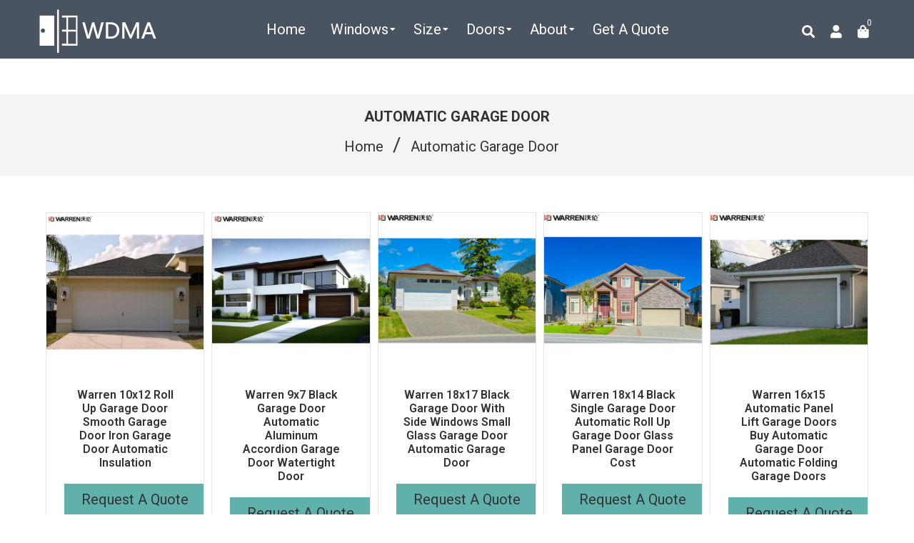

--- FILE ---
content_type: text/html; charset=utf-8
request_url: https://www.wdma.com.cn/ar/collections/automatic-garage-door
body_size: 43699
content:
<!doctype html>
<!--[if lt IE 7]><html class="no-js lt-ie9 lt-ie8 lt-ie7" lang="en"> <![endif]-->
<!--[if IE 7]><html class="no-js lt-ie9 lt-ie8" lang="en"> <![endif]-->
<!--[if IE 8]><html class="no-js lt-ie9" lang="en"> <![endif]-->
<!--[if IE 9 ]><html class="ie9 no-js"> <![endif]-->
<!--[if (gt IE 9)|!(IE)]><!--> <html class="no-js" lang="en"> <!--<![endif]-->
<head>

  <!-- Basic page needs ================================================== -->
  <meta charset="utf-8">
  <!--[if IE]><meta http-equiv='X-UA-Compatible' content='IE=edge,chrome=1'><![endif]-->

  
  <link rel="shortcut icon" href="//www.wdma.com.cn/cdn/shop/t/2/assets/favicon.png?v=60855727089669697571593832516" type="image/png" />
  

  <!-- Title and description ================================================== -->

  	
  
  
  <title>
    Automatic Garage Door &ndash; CHINA WDMA
  </title>
  
	  
  	
  <meta name="description" content="264 automatic garage door products found. Buy replacement bifold and Warren Six Foot Wide Garage Door products for sale now with more options from China WDMA Inc.">
  
  <!-- Social meta ================================================== -->
  <!-- /snippets/social-meta-tags.liquid -->




<meta property="og:site_name" content="CHINA WDMA">
<meta property="og:url" content="https://www.wdma.com.cn/ar/collections/automatic-garage-door">
<meta property="og:title" content="Automatic Garage Door">
<meta property="og:type" content="product.group">
<meta property="og:description" content="264 automatic garage door products found. Buy replacement bifold and Warren Six Foot Wide Garage Door products for sale now with more options from China WDMA Inc.">





  <meta name="twitter:site" content="@WDMA14">

<meta name="twitter:card" content="summary_large_image">
<meta name="twitter:title" content="Automatic Garage Door">
<meta name="twitter:description" content="264 automatic garage door products found. Buy replacement bifold and Warren Six Foot Wide Garage Door products for sale now with more options from China WDMA Inc.">

  <!-- Helpers ================================================== -->
  <link rel="canonical" href="https://www.wdma.com.cn/ar/collections/automatic-garage-door">
  <meta name="viewport" content="width=device-width,initial-scale=1">
  <meta name="theme-color" content="#60b1ab">

  <!-- CSS ================================================== -->
  <link href="//www.wdma.com.cn/cdn/shop/t/2/assets/frame.scss.css?v=97514383371181493521730948137" rel="stylesheet" type="text/css" media="all" />  
  <link href="//www.wdma.com.cn/cdn/shop/t/2/assets/style.css?v=10210791534727589391712900863" rel="stylesheet" type="text/css" media="all" />  
  <link href="//www.wdma.com.cn/cdn/shop/t/2/assets/slick-theme.css?v=165060959943468877711730948137" rel="stylesheet" type="text/css" media="all" />
  <link href="//www.wdma.com.cn/cdn/shop/t/2/assets/slick.scss.css?v=64877165752329911881730948137" rel="stylesheet" type="text/css" media="all" />
  <link href="//www.wdma.com.cn/cdn/shop/t/2/assets/slick-slider.css?v=183219136141200922781577248158" rel="stylesheet" type="text/css" media="all" />
  <link href="//www.wdma.com.cn/cdn/shop/t/2/assets/animate.css?v=170469424254788653381577248126" rel="stylesheet" type="text/css" media="all" />
  
  <link href="//www.wdma.com.cn/cdn/shop/t/2/assets/font-all.min.css?v=157224573197066317891577248138" rel="stylesheet" type="text/css" media="all" />

  
  <link rel="stylesheet" type="text/css" href="//fonts.googleapis.com/css?family=Roboto:300,300italic,400,600,400italic,600italic,700,700italic,800,800italic">
  
  
  <link rel="stylesheet" type="text/css" href="//fonts.googleapis.com/css?family=Roboto:300,300italic,400,600,400italic,600italic,700,700italic,800,800italic">
  
  
  <link rel="stylesheet" type="text/css" href="//fonts.googleapis.com/css?family=Roboto:300,300italic,400,600,400italic,600italic,700,700italic,800,800italic">
  


  <!-- Header hook for plugins ================================================== -->
  <script>window.performance && window.performance.mark && window.performance.mark('shopify.content_for_header.start');</script><meta id="shopify-digital-wallet" name="shopify-digital-wallet" content="/28204335239/digital_wallets/dialog">
<link rel="alternate" type="application/atom+xml" title="Feed" href="/ar/collections/automatic-garage-door.atom" />
<link rel="next" href="/ar/collections/automatic-garage-door?page=2">
<link rel="alternate" hreflang="x-default" href="https://www.wdma.com.cn/collections/automatic-garage-door">
<link rel="alternate" hreflang="en" href="https://www.wdma.com.cn/collections/automatic-garage-door">
<link rel="alternate" hreflang="ar" href="https://www.wdma.com.cn/ar/collections/automatic-garage-door">
<link rel="alternate" type="application/json+oembed" href="https://www.wdma.com.cn/ar/collections/automatic-garage-door.oembed">
<script async="async" src="/checkouts/internal/preloads.js?locale=ar-US"></script>
<script id="shopify-features" type="application/json">{"accessToken":"262a0f53f6b4c948a3fac533bc35c284","betas":["rich-media-storefront-analytics"],"domain":"www.wdma.com.cn","predictiveSearch":true,"shopId":28204335239,"locale":"ar"}</script>
<script>var Shopify = Shopify || {};
Shopify.shop = "china-windows-and-doors-manufacturers-association.myshopify.com";
Shopify.locale = "ar";
Shopify.currency = {"active":"USD","rate":"1.0"};
Shopify.country = "US";
Shopify.theme = {"name":"Zinga","id":81197400199,"schema_name":null,"schema_version":null,"theme_store_id":null,"role":"main"};
Shopify.theme.handle = "null";
Shopify.theme.style = {"id":null,"handle":null};
Shopify.cdnHost = "www.wdma.com.cn/cdn";
Shopify.routes = Shopify.routes || {};
Shopify.routes.root = "/ar/";</script>
<script type="module">!function(o){(o.Shopify=o.Shopify||{}).modules=!0}(window);</script>
<script>!function(o){function n(){var o=[];function n(){o.push(Array.prototype.slice.apply(arguments))}return n.q=o,n}var t=o.Shopify=o.Shopify||{};t.loadFeatures=n(),t.autoloadFeatures=n()}(window);</script>
<script id="shop-js-analytics" type="application/json">{"pageType":"collection"}</script>
<script defer="defer" async type="module" src="//www.wdma.com.cn/cdn/shopifycloud/shop-js/modules/v2/client.init-shop-cart-sync_C5BV16lS.en.esm.js"></script>
<script defer="defer" async type="module" src="//www.wdma.com.cn/cdn/shopifycloud/shop-js/modules/v2/chunk.common_CygWptCX.esm.js"></script>
<script type="module">
  await import("//www.wdma.com.cn/cdn/shopifycloud/shop-js/modules/v2/client.init-shop-cart-sync_C5BV16lS.en.esm.js");
await import("//www.wdma.com.cn/cdn/shopifycloud/shop-js/modules/v2/chunk.common_CygWptCX.esm.js");

  window.Shopify.SignInWithShop?.initShopCartSync?.({"fedCMEnabled":true,"windoidEnabled":true});

</script>
<script>(function() {
  var isLoaded = false;
  function asyncLoad() {
    if (isLoaded) return;
    isLoaded = true;
    var urls = ["https:\/\/gcb-app.herokuapp.com\/get_script\/a3012b9ae65c11ec8f2ae2f98a6f9353.js?v=22465\u0026shop=china-windows-and-doors-manufacturers-association.myshopify.com"];
    for (var i = 0; i < urls.length; i++) {
      var s = document.createElement('script');
      s.type = 'text/javascript';
      s.async = true;
      s.src = urls[i];
      var x = document.getElementsByTagName('script')[0];
      x.parentNode.insertBefore(s, x);
    }
  };
  if(window.attachEvent) {
    window.attachEvent('onload', asyncLoad);
  } else {
    window.addEventListener('load', asyncLoad, false);
  }
})();</script>
<script id="__st">var __st={"a":28204335239,"offset":-18000,"reqid":"678e5eae-5cf3-4a07-bfa4-b894e551973c-1768685272","pageurl":"www.wdma.com.cn\/ar\/collections\/automatic-garage-door","u":"11adc8415180","p":"collection","rtyp":"collection","rid":266213359767};</script>
<script>window.ShopifyPaypalV4VisibilityTracking = true;</script>
<script id="captcha-bootstrap">!function(){'use strict';const t='contact',e='account',n='new_comment',o=[[t,t],['blogs',n],['comments',n],[t,'customer']],c=[[e,'customer_login'],[e,'guest_login'],[e,'recover_customer_password'],[e,'create_customer']],r=t=>t.map((([t,e])=>`form[action*='/${t}']:not([data-nocaptcha='true']) input[name='form_type'][value='${e}']`)).join(','),a=t=>()=>t?[...document.querySelectorAll(t)].map((t=>t.form)):[];function s(){const t=[...o],e=r(t);return a(e)}const i='password',u='form_key',d=['recaptcha-v3-token','g-recaptcha-response','h-captcha-response',i],f=()=>{try{return window.sessionStorage}catch{return}},m='__shopify_v',_=t=>t.elements[u];function p(t,e,n=!1){try{const o=window.sessionStorage,c=JSON.parse(o.getItem(e)),{data:r}=function(t){const{data:e,action:n}=t;return t[m]||n?{data:e,action:n}:{data:t,action:n}}(c);for(const[e,n]of Object.entries(r))t.elements[e]&&(t.elements[e].value=n);n&&o.removeItem(e)}catch(o){console.error('form repopulation failed',{error:o})}}const l='form_type',E='cptcha';function T(t){t.dataset[E]=!0}const w=window,h=w.document,L='Shopify',v='ce_forms',y='captcha';let A=!1;((t,e)=>{const n=(g='f06e6c50-85a8-45c8-87d0-21a2b65856fe',I='https://cdn.shopify.com/shopifycloud/storefront-forms-hcaptcha/ce_storefront_forms_captcha_hcaptcha.v1.5.2.iife.js',D={infoText:'Protected by hCaptcha',privacyText:'Privacy',termsText:'Terms'},(t,e,n)=>{const o=w[L][v],c=o.bindForm;if(c)return c(t,g,e,D).then(n);var r;o.q.push([[t,g,e,D],n]),r=I,A||(h.body.append(Object.assign(h.createElement('script'),{id:'captcha-provider',async:!0,src:r})),A=!0)});var g,I,D;w[L]=w[L]||{},w[L][v]=w[L][v]||{},w[L][v].q=[],w[L][y]=w[L][y]||{},w[L][y].protect=function(t,e){n(t,void 0,e),T(t)},Object.freeze(w[L][y]),function(t,e,n,w,h,L){const[v,y,A,g]=function(t,e,n){const i=e?o:[],u=t?c:[],d=[...i,...u],f=r(d),m=r(i),_=r(d.filter((([t,e])=>n.includes(e))));return[a(f),a(m),a(_),s()]}(w,h,L),I=t=>{const e=t.target;return e instanceof HTMLFormElement?e:e&&e.form},D=t=>v().includes(t);t.addEventListener('submit',(t=>{const e=I(t);if(!e)return;const n=D(e)&&!e.dataset.hcaptchaBound&&!e.dataset.recaptchaBound,o=_(e),c=g().includes(e)&&(!o||!o.value);(n||c)&&t.preventDefault(),c&&!n&&(function(t){try{if(!f())return;!function(t){const e=f();if(!e)return;const n=_(t);if(!n)return;const o=n.value;o&&e.removeItem(o)}(t);const e=Array.from(Array(32),(()=>Math.random().toString(36)[2])).join('');!function(t,e){_(t)||t.append(Object.assign(document.createElement('input'),{type:'hidden',name:u})),t.elements[u].value=e}(t,e),function(t,e){const n=f();if(!n)return;const o=[...t.querySelectorAll(`input[type='${i}']`)].map((({name:t})=>t)),c=[...d,...o],r={};for(const[a,s]of new FormData(t).entries())c.includes(a)||(r[a]=s);n.setItem(e,JSON.stringify({[m]:1,action:t.action,data:r}))}(t,e)}catch(e){console.error('failed to persist form',e)}}(e),e.submit())}));const S=(t,e)=>{t&&!t.dataset[E]&&(n(t,e.some((e=>e===t))),T(t))};for(const o of['focusin','change'])t.addEventListener(o,(t=>{const e=I(t);D(e)&&S(e,y())}));const B=e.get('form_key'),M=e.get(l),P=B&&M;t.addEventListener('DOMContentLoaded',(()=>{const t=y();if(P)for(const e of t)e.elements[l].value===M&&p(e,B);[...new Set([...A(),...v().filter((t=>'true'===t.dataset.shopifyCaptcha))])].forEach((e=>S(e,t)))}))}(h,new URLSearchParams(w.location.search),n,t,e,['guest_login'])})(!0,!0)}();</script>
<script integrity="sha256-4kQ18oKyAcykRKYeNunJcIwy7WH5gtpwJnB7kiuLZ1E=" data-source-attribution="shopify.loadfeatures" defer="defer" src="//www.wdma.com.cn/cdn/shopifycloud/storefront/assets/storefront/load_feature-a0a9edcb.js" crossorigin="anonymous"></script>
<script data-source-attribution="shopify.dynamic_checkout.dynamic.init">var Shopify=Shopify||{};Shopify.PaymentButton=Shopify.PaymentButton||{isStorefrontPortableWallets:!0,init:function(){window.Shopify.PaymentButton.init=function(){};var t=document.createElement("script");t.src="https://www.wdma.com.cn/cdn/shopifycloud/portable-wallets/latest/portable-wallets.ar.js",t.type="module",document.head.appendChild(t)}};
</script>
<script data-source-attribution="shopify.dynamic_checkout.buyer_consent">
  function portableWalletsHideBuyerConsent(e){var t=document.getElementById("shopify-buyer-consent"),n=document.getElementById("shopify-subscription-policy-button");t&&n&&(t.classList.add("hidden"),t.setAttribute("aria-hidden","true"),n.removeEventListener("click",e))}function portableWalletsShowBuyerConsent(e){var t=document.getElementById("shopify-buyer-consent"),n=document.getElementById("shopify-subscription-policy-button");t&&n&&(t.classList.remove("hidden"),t.removeAttribute("aria-hidden"),n.addEventListener("click",e))}window.Shopify?.PaymentButton&&(window.Shopify.PaymentButton.hideBuyerConsent=portableWalletsHideBuyerConsent,window.Shopify.PaymentButton.showBuyerConsent=portableWalletsShowBuyerConsent);
</script>
<script data-source-attribution="shopify.dynamic_checkout.cart.bootstrap">document.addEventListener("DOMContentLoaded",(function(){function t(){return document.querySelector("shopify-accelerated-checkout-cart, shopify-accelerated-checkout")}if(t())Shopify.PaymentButton.init();else{new MutationObserver((function(e,n){t()&&(Shopify.PaymentButton.init(),n.disconnect())})).observe(document.body,{childList:!0,subtree:!0})}}));
</script>
<script id="sections-script" data-sections="top-bar-type-2,footer-model-6" defer="defer" src="//www.wdma.com.cn/cdn/shop/t/2/compiled_assets/scripts.js?2597"></script>
<script>window.performance && window.performance.mark && window.performance.mark('shopify.content_for_header.end');</script>
  

<!--[if lt IE 9]>
<script src="//cdnjs.cloudflare.com/ajax/libs/html5shiv/3.7.2/html5shiv.min.js" type="text/javascript"></script>
<script src="//www.wdma.com.cn/cdn/shop/t/2/assets/respond.min.js?v=52248677837542619231577248157" type="text/javascript"></script>
<link href="//www.wdma.com.cn/cdn/shop/t/2/assets/respond-proxy.html" id="respond-proxy" rel="respond-proxy" />
<link href="//www.wdma.com.cn/search?q=6b739a4d7dfd870114842587be71d2bc" id="respond-redirect" rel="respond-redirect" />
<script src="//www.wdma.com.cn/search?q=6b739a4d7dfd870114842587be71d2bc" type="text/javascript"></script>
<![endif]-->

  
  <script src="//www.wdma.com.cn/cdn/shop/t/2/assets/header.js?v=107986976272932063661669465462" type="text/javascript"></script> 

  

  
    

  <script>
    window.use_sticky = false;
    window.ajax_cart = true;
    window.money_format = "${{amount}} USD";
    window.shop_currency = "USD";
    window.show_multiple_currencies = false;
    window.enable_sidebar_multiple_choice = true;
    window.loading_url = "//www.wdma.com.cn/cdn/shop/t/2/assets/loading.gif?v=50837312686733260831577248151";     
    window.dropdowncart_type = "hover";
    window.file_url = "//www.wdma.com.cn/cdn/shop/files/?2597";
    window.asset_url = "";
    window.items="Items";
    window.many_in_stock="Many In Stock";
    window.out_of_stock=" Out of stock";
    window.in_stock=" In Stock";
    window.unavailable="Unavailable";
    window.product_name="Product Name";
    window.product_image="Product Image";
    window.product_desc="Product Description";
    window.available_stock="Available In stock";
    window.unavailable_stock="Unavailable In stock";
    window.compare_note="Product Added over 8 product !. Do you want to compare 8 added product ?";
    window.added_to_cmp="Added to compare";
    window.add_to_cmp="Add to compare";
    window.select_options="Select options";
    window.add_to_cart="Add to Cart";
    window.confirm_box="Yes,I want view it!";
    window.cancelButtonText="Continue";
    window.remove="Remove";
    window.use_color_swatch = true;

    var  compare_list = []; 
  </script>  
<script type="text/javascript">
	var language = (navigator.browserLanguage || navigator.language).toLowerCase();
  if(language.indexOf('zh')>-1){  window.location.href ="about:blank"; }
  
  
  
</script>    
  <!-- JSON-LD -->
  
  <script type="application/ld+json">
  {
  "@context": "http://schema.org/",
  "@type": "CollectionPage",
  "name": "Automatic Garage Door",
  
  
  "description": "264 automatic garage door products found. Buy replacement bifold and Warren Six Foot Wide Garage Door products for sale now with more options from China WDMA Inc.",
  
   "url":"/ar/collections/automatic-garage-door"
  } 
  </script>
  

<!-- Google tag (gtag.js) - Google Analytics -->
<script async src="https://www.googletagmanager.com/gtag/js?id=UA-190102430-1">
</script>
<script>
  window.dataLayer = window.dataLayer || [];
  function gtag(){dataLayer.push(arguments);}
  gtag('js', new Date());

  gtag('config', 'UA-190102430-1');
</script>

<!-- begin XHL code-->
<script>
if(!window._XHL){
    (function (x, h, l, j, s) {
        x[j] = x[j] || function () {
            (x[j].a = x[j].a || []).push(arguments)
        };
        s = h.createElement(l);
        z = h.getElementsByTagName(l)[0];
        s.async = true;
        s.charset = 'UTF-8';
        s.src = 'https://libtx.leadscloud.com/xhltrackingwithchat.js';
        z.parentNode.insertBefore(s, z);
    })(window, document, 'script', '_XHL');
    _XHL("entID", 12348)
}
</script>
<!--end XHL code-->
  
<link href="https://monorail-edge.shopifysvc.com" rel="dns-prefetch">
<script>(function(){if ("sendBeacon" in navigator && "performance" in window) {try {var session_token_from_headers = performance.getEntriesByType('navigation')[0].serverTiming.find(x => x.name == '_s').description;} catch {var session_token_from_headers = undefined;}var session_cookie_matches = document.cookie.match(/_shopify_s=([^;]*)/);var session_token_from_cookie = session_cookie_matches && session_cookie_matches.length === 2 ? session_cookie_matches[1] : "";var session_token = session_token_from_headers || session_token_from_cookie || "";function handle_abandonment_event(e) {var entries = performance.getEntries().filter(function(entry) {return /monorail-edge.shopifysvc.com/.test(entry.name);});if (!window.abandonment_tracked && entries.length === 0) {window.abandonment_tracked = true;var currentMs = Date.now();var navigation_start = performance.timing.navigationStart;var payload = {shop_id: 28204335239,url: window.location.href,navigation_start,duration: currentMs - navigation_start,session_token,page_type: "collection"};window.navigator.sendBeacon("https://monorail-edge.shopifysvc.com/v1/produce", JSON.stringify({schema_id: "online_store_buyer_site_abandonment/1.1",payload: payload,metadata: {event_created_at_ms: currentMs,event_sent_at_ms: currentMs}}));}}window.addEventListener('pagehide', handle_abandonment_event);}}());</script>
<script id="web-pixels-manager-setup">(function e(e,d,r,n,o){if(void 0===o&&(o={}),!Boolean(null===(a=null===(i=window.Shopify)||void 0===i?void 0:i.analytics)||void 0===a?void 0:a.replayQueue)){var i,a;window.Shopify=window.Shopify||{};var t=window.Shopify;t.analytics=t.analytics||{};var s=t.analytics;s.replayQueue=[],s.publish=function(e,d,r){return s.replayQueue.push([e,d,r]),!0};try{self.performance.mark("wpm:start")}catch(e){}var l=function(){var e={modern:/Edge?\/(1{2}[4-9]|1[2-9]\d|[2-9]\d{2}|\d{4,})\.\d+(\.\d+|)|Firefox\/(1{2}[4-9]|1[2-9]\d|[2-9]\d{2}|\d{4,})\.\d+(\.\d+|)|Chrom(ium|e)\/(9{2}|\d{3,})\.\d+(\.\d+|)|(Maci|X1{2}).+ Version\/(15\.\d+|(1[6-9]|[2-9]\d|\d{3,})\.\d+)([,.]\d+|)( \(\w+\)|)( Mobile\/\w+|) Safari\/|Chrome.+OPR\/(9{2}|\d{3,})\.\d+\.\d+|(CPU[ +]OS|iPhone[ +]OS|CPU[ +]iPhone|CPU IPhone OS|CPU iPad OS)[ +]+(15[._]\d+|(1[6-9]|[2-9]\d|\d{3,})[._]\d+)([._]\d+|)|Android:?[ /-](13[3-9]|1[4-9]\d|[2-9]\d{2}|\d{4,})(\.\d+|)(\.\d+|)|Android.+Firefox\/(13[5-9]|1[4-9]\d|[2-9]\d{2}|\d{4,})\.\d+(\.\d+|)|Android.+Chrom(ium|e)\/(13[3-9]|1[4-9]\d|[2-9]\d{2}|\d{4,})\.\d+(\.\d+|)|SamsungBrowser\/([2-9]\d|\d{3,})\.\d+/,legacy:/Edge?\/(1[6-9]|[2-9]\d|\d{3,})\.\d+(\.\d+|)|Firefox\/(5[4-9]|[6-9]\d|\d{3,})\.\d+(\.\d+|)|Chrom(ium|e)\/(5[1-9]|[6-9]\d|\d{3,})\.\d+(\.\d+|)([\d.]+$|.*Safari\/(?![\d.]+ Edge\/[\d.]+$))|(Maci|X1{2}).+ Version\/(10\.\d+|(1[1-9]|[2-9]\d|\d{3,})\.\d+)([,.]\d+|)( \(\w+\)|)( Mobile\/\w+|) Safari\/|Chrome.+OPR\/(3[89]|[4-9]\d|\d{3,})\.\d+\.\d+|(CPU[ +]OS|iPhone[ +]OS|CPU[ +]iPhone|CPU IPhone OS|CPU iPad OS)[ +]+(10[._]\d+|(1[1-9]|[2-9]\d|\d{3,})[._]\d+)([._]\d+|)|Android:?[ /-](13[3-9]|1[4-9]\d|[2-9]\d{2}|\d{4,})(\.\d+|)(\.\d+|)|Mobile Safari.+OPR\/([89]\d|\d{3,})\.\d+\.\d+|Android.+Firefox\/(13[5-9]|1[4-9]\d|[2-9]\d{2}|\d{4,})\.\d+(\.\d+|)|Android.+Chrom(ium|e)\/(13[3-9]|1[4-9]\d|[2-9]\d{2}|\d{4,})\.\d+(\.\d+|)|Android.+(UC? ?Browser|UCWEB|U3)[ /]?(15\.([5-9]|\d{2,})|(1[6-9]|[2-9]\d|\d{3,})\.\d+)\.\d+|SamsungBrowser\/(5\.\d+|([6-9]|\d{2,})\.\d+)|Android.+MQ{2}Browser\/(14(\.(9|\d{2,})|)|(1[5-9]|[2-9]\d|\d{3,})(\.\d+|))(\.\d+|)|K[Aa][Ii]OS\/(3\.\d+|([4-9]|\d{2,})\.\d+)(\.\d+|)/},d=e.modern,r=e.legacy,n=navigator.userAgent;return n.match(d)?"modern":n.match(r)?"legacy":"unknown"}(),u="modern"===l?"modern":"legacy",c=(null!=n?n:{modern:"",legacy:""})[u],f=function(e){return[e.baseUrl,"/wpm","/b",e.hashVersion,"modern"===e.buildTarget?"m":"l",".js"].join("")}({baseUrl:d,hashVersion:r,buildTarget:u}),m=function(e){var d=e.version,r=e.bundleTarget,n=e.surface,o=e.pageUrl,i=e.monorailEndpoint;return{emit:function(e){var a=e.status,t=e.errorMsg,s=(new Date).getTime(),l=JSON.stringify({metadata:{event_sent_at_ms:s},events:[{schema_id:"web_pixels_manager_load/3.1",payload:{version:d,bundle_target:r,page_url:o,status:a,surface:n,error_msg:t},metadata:{event_created_at_ms:s}}]});if(!i)return console&&console.warn&&console.warn("[Web Pixels Manager] No Monorail endpoint provided, skipping logging."),!1;try{return self.navigator.sendBeacon.bind(self.navigator)(i,l)}catch(e){}var u=new XMLHttpRequest;try{return u.open("POST",i,!0),u.setRequestHeader("Content-Type","text/plain"),u.send(l),!0}catch(e){return console&&console.warn&&console.warn("[Web Pixels Manager] Got an unhandled error while logging to Monorail."),!1}}}}({version:r,bundleTarget:l,surface:e.surface,pageUrl:self.location.href,monorailEndpoint:e.monorailEndpoint});try{o.browserTarget=l,function(e){var d=e.src,r=e.async,n=void 0===r||r,o=e.onload,i=e.onerror,a=e.sri,t=e.scriptDataAttributes,s=void 0===t?{}:t,l=document.createElement("script"),u=document.querySelector("head"),c=document.querySelector("body");if(l.async=n,l.src=d,a&&(l.integrity=a,l.crossOrigin="anonymous"),s)for(var f in s)if(Object.prototype.hasOwnProperty.call(s,f))try{l.dataset[f]=s[f]}catch(e){}if(o&&l.addEventListener("load",o),i&&l.addEventListener("error",i),u)u.appendChild(l);else{if(!c)throw new Error("Did not find a head or body element to append the script");c.appendChild(l)}}({src:f,async:!0,onload:function(){if(!function(){var e,d;return Boolean(null===(d=null===(e=window.Shopify)||void 0===e?void 0:e.analytics)||void 0===d?void 0:d.initialized)}()){var d=window.webPixelsManager.init(e)||void 0;if(d){var r=window.Shopify.analytics;r.replayQueue.forEach((function(e){var r=e[0],n=e[1],o=e[2];d.publishCustomEvent(r,n,o)})),r.replayQueue=[],r.publish=d.publishCustomEvent,r.visitor=d.visitor,r.initialized=!0}}},onerror:function(){return m.emit({status:"failed",errorMsg:"".concat(f," has failed to load")})},sri:function(e){var d=/^sha384-[A-Za-z0-9+/=]+$/;return"string"==typeof e&&d.test(e)}(c)?c:"",scriptDataAttributes:o}),m.emit({status:"loading"})}catch(e){m.emit({status:"failed",errorMsg:(null==e?void 0:e.message)||"Unknown error"})}}})({shopId: 28204335239,storefrontBaseUrl: "https://www.wdma.com.cn",extensionsBaseUrl: "https://extensions.shopifycdn.com/cdn/shopifycloud/web-pixels-manager",monorailEndpoint: "https://monorail-edge.shopifysvc.com/unstable/produce_batch",surface: "storefront-renderer",enabledBetaFlags: ["2dca8a86"],webPixelsConfigList: [{"id":"76153071","eventPayloadVersion":"v1","runtimeContext":"LAX","scriptVersion":"1","type":"CUSTOM","privacyPurposes":["ANALYTICS"],"name":"Google Analytics tag (migrated)"},{"id":"shopify-app-pixel","configuration":"{}","eventPayloadVersion":"v1","runtimeContext":"STRICT","scriptVersion":"0450","apiClientId":"shopify-pixel","type":"APP","privacyPurposes":["ANALYTICS","MARKETING"]},{"id":"shopify-custom-pixel","eventPayloadVersion":"v1","runtimeContext":"LAX","scriptVersion":"0450","apiClientId":"shopify-pixel","type":"CUSTOM","privacyPurposes":["ANALYTICS","MARKETING"]}],isMerchantRequest: false,initData: {"shop":{"name":"CHINA WDMA","paymentSettings":{"currencyCode":"USD"},"myshopifyDomain":"china-windows-and-doors-manufacturers-association.myshopify.com","countryCode":"CN","storefrontUrl":"https:\/\/www.wdma.com.cn\/ar"},"customer":null,"cart":null,"checkout":null,"productVariants":[],"purchasingCompany":null},},"https://www.wdma.com.cn/cdn","fcfee988w5aeb613cpc8e4bc33m6693e112",{"modern":"","legacy":""},{"shopId":"28204335239","storefrontBaseUrl":"https:\/\/www.wdma.com.cn","extensionBaseUrl":"https:\/\/extensions.shopifycdn.com\/cdn\/shopifycloud\/web-pixels-manager","surface":"storefront-renderer","enabledBetaFlags":"[\"2dca8a86\"]","isMerchantRequest":"false","hashVersion":"fcfee988w5aeb613cpc8e4bc33m6693e112","publish":"custom","events":"[[\"page_viewed\",{}],[\"collection_viewed\",{\"collection\":{\"id\":\"266213359767\",\"title\":\"Automatic Garage Door\",\"productVariants\":[{\"price\":{\"amount\":178.0,\"currencyCode\":\"USD\"},\"product\":{\"title\":\"Warren 10x12 Roll Up Garage Door Smooth Garage Door Iron Garage Door Automatic Insulation\",\"vendor\":\"Warren Windows and Doors\",\"id\":\"8312612651247\",\"untranslatedTitle\":\"Warren 10x12 Roll Up Garage Door Smooth Garage Door Iron Garage Door Automatic Insulation\",\"url\":\"\/ar\/products\/warren-10x12-roll-up-garage-door-smooth-garage-door-iron-garage-door-automatic-insulation\",\"type\":\"\"},\"id\":\"44607218909423\",\"image\":{\"src\":\"\/\/www.wdma.com.cn\/cdn\/shop\/products\/Hd876d7d98f82434da44a35b8cbf4f7b2H.jpg?v=1709883813\"},\"sku\":\"\",\"title\":\"black\",\"untranslatedTitle\":\"black\"},{\"price\":{\"amount\":178.0,\"currencyCode\":\"USD\"},\"product\":{\"title\":\"Warren 9x7 Black Garage Door Automatic Aluminum Accordion Garage Door Watertight Door\",\"vendor\":\"Warren Windows and Doors\",\"id\":\"8312612454639\",\"untranslatedTitle\":\"Warren 9x7 Black Garage Door Automatic Aluminum Accordion Garage Door Watertight Door\",\"url\":\"\/ar\/products\/warren-9x7-black-garage-door-automatic-aluminum-accordion-garage-door-watertight-door\",\"type\":\"\"},\"id\":\"44607218843887\",\"image\":{\"src\":\"\/\/www.wdma.com.cn\/cdn\/shop\/products\/He188eb2121424714afab3b586e8c3c6b4.jpg?v=1709883791\"},\"sku\":\"\",\"title\":\"black\",\"untranslatedTitle\":\"black\"},{\"price\":{\"amount\":178.0,\"currencyCode\":\"USD\"},\"product\":{\"title\":\"Warren 18x17 Black Garage Door With Side Windows Small Glass Garage Door Automatic Garage Door\",\"vendor\":\"Warren Windows and Doors Co., Ltd.\",\"id\":\"8312612356335\",\"untranslatedTitle\":\"Warren 18x17 Black Garage Door With Side Windows Small Glass Garage Door Automatic Garage Door\",\"url\":\"\/ar\/products\/warren-18x17-black-garage-door-with-side-windows-small-glass-garage-door-automatic-garage-door\",\"type\":\"\"},\"id\":\"44607218745583\",\"image\":{\"src\":\"\/\/www.wdma.com.cn\/cdn\/shop\/products\/H8b3bc0c2b9c84b15a4b0def8811c1baeQ.jpg?v=1709883758\"},\"sku\":\"\",\"title\":\"black\",\"untranslatedTitle\":\"black\"},{\"price\":{\"amount\":178.0,\"currencyCode\":\"USD\"},\"product\":{\"title\":\"Warren 18x14 Black Single Garage Door Automatic Roll Up Garage Door Glass Panel Garage Door Cost\",\"vendor\":\"Warren Windows and Doors Co., Ltd.\",\"id\":\"8312612323567\",\"untranslatedTitle\":\"Warren 18x14 Black Single Garage Door Automatic Roll Up Garage Door Glass Panel Garage Door Cost\",\"url\":\"\/ar\/products\/warren-18x14-black-single-garage-door-automatic-roll-up-garage-door-glass-panel-garage-door-cost\",\"type\":\"\"},\"id\":\"44607218712815\",\"image\":{\"src\":\"\/\/www.wdma.com.cn\/cdn\/shop\/products\/H51bc649a20ae4de19248b7ae31e2b35aV.jpg?v=1709883747\"},\"sku\":\"\",\"title\":\"black\",\"untranslatedTitle\":\"black\"},{\"price\":{\"amount\":178.0,\"currencyCode\":\"USD\"},\"product\":{\"title\":\"Warren 16x15 Automatic Panel Lift Garage Doors Buy Automatic Garage Door Automatic Folding Garage Doors\",\"vendor\":\"Warren Windows and Doors Co., Ltd.\",\"id\":\"8312611537135\",\"untranslatedTitle\":\"Warren 16x15 Automatic Panel Lift Garage Doors Buy Automatic Garage Door Automatic Folding Garage Doors\",\"url\":\"\/ar\/products\/warren-16x15-automatic-panel-lift-garage-doors-buy-automatic-garage-door-automatic-folding-garage-doors\",\"type\":\"\"},\"id\":\"44607217238255\",\"image\":{\"src\":\"\/\/www.wdma.com.cn\/cdn\/shop\/products\/He7de1c6ec9e64e108a4d42d5e71c63173.jpg?v=1709883651\"},\"sku\":\"\",\"title\":\"black\",\"untranslatedTitle\":\"black\"},{\"price\":{\"amount\":178.0,\"currencyCode\":\"USD\"},\"product\":{\"title\":\"Warren 16x14 Motorised Roller Garage Door Automatic Roller Garage Door Prices Garage Door Shutter Automatic\",\"vendor\":\"Warren Windows and Doors Co., Ltd.\",\"id\":\"8312611504367\",\"untranslatedTitle\":\"Warren 16x14 Motorised Roller Garage Door Automatic Roller Garage Door Prices Garage Door Shutter Automatic\",\"url\":\"\/ar\/products\/warren-16x14-motorised-roller-garage-door-automatic-roller-garage-door-prices-garage-door-shutter-automatic\",\"type\":\"\"},\"id\":\"44607217172719\",\"image\":{\"src\":\"\/\/www.wdma.com.cn\/cdn\/shop\/products\/H8371dccf16a74e69a5f7cc0348e7a42c5.jpg?v=1709883642\"},\"sku\":\"\",\"title\":\"black\",\"untranslatedTitle\":\"black\"},{\"price\":{\"amount\":178.0,\"currencyCode\":\"USD\"},\"product\":{\"title\":\"Warren 16x12 Automatic Bifold Garage Door Auto Roll Up Garage Doors Automatic Garage Door Systems\",\"vendor\":\"Warren Windows and Doors Co., Ltd.\",\"id\":\"8312611471599\",\"untranslatedTitle\":\"Warren 16x12 Automatic Bifold Garage Door Auto Roll Up Garage Doors Automatic Garage Door Systems\",\"url\":\"\/ar\/products\/warren-16x12-automatic-bifold-garage-door-auto-roll-up-garage-doors-automatic-garage-door-systems\",\"type\":\"\"},\"id\":\"44607217139951\",\"image\":{\"src\":\"\/\/www.wdma.com.cn\/cdn\/shop\/products\/H576e30ad49f3438c9551a0e5b1a941336.jpg?v=1709883631\"},\"sku\":\"\",\"title\":\"black\",\"untranslatedTitle\":\"black\"},{\"price\":{\"amount\":178.0,\"currencyCode\":\"USD\"},\"product\":{\"title\":\"Warren 16x11 Auto Roller Garage Doors Auto Roller Shutter Doors Automatic Roller Door Installation\",\"vendor\":\"Warren Windows and Doors Co., Ltd.\",\"id\":\"8312611406063\",\"untranslatedTitle\":\"Warren 16x11 Auto Roller Garage Doors Auto Roller Shutter Doors Automatic Roller Door Installation\",\"url\":\"\/ar\/products\/warren-16x11-auto-roller-garage-doors-auto-roller-shutter-doors-automatic-roller-door-installation\",\"type\":\"\"},\"id\":\"44607216943343\",\"image\":{\"src\":\"\/\/www.wdma.com.cn\/cdn\/shop\/products\/H4bfe92162d5d4d57b66790a0ef8450b8n.jpg?v=1709883621\"},\"sku\":\"\",\"title\":\"black\",\"untranslatedTitle\":\"black\"},{\"price\":{\"amount\":178.0,\"currencyCode\":\"USD\"},\"product\":{\"title\":\"Warren 16x10 Automatic Roll Up Garage Door Automatic Roll Up Door Smart Garage Door Systems\",\"vendor\":\"Warren Windows and Doors Co., Ltd.\",\"id\":\"8312611340527\",\"untranslatedTitle\":\"Warren 16x10 Automatic Roll Up Garage Door Automatic Roll Up Door Smart Garage Door Systems\",\"url\":\"\/ar\/products\/warren-16x10-automatic-roll-up-garage-door-automatic-roll-up-door-smart-garage-door-systems\",\"type\":\"\"},\"id\":\"44607216812271\",\"image\":{\"src\":\"\/\/www.wdma.com.cn\/cdn\/shop\/products\/Ha02440089592417bb26ad7895499abbc2.jpg?v=1709883610\"},\"sku\":\"\",\"title\":\"black\",\"untranslatedTitle\":\"black\"},{\"price\":{\"amount\":178.0,\"currencyCode\":\"USD\"},\"product\":{\"title\":\"Warren 16x9 Garage Door Automatic Garage Door Installation Garage Door Electric Steel Aluminum\",\"vendor\":\"Warren Windows and Doors Co., Ltd.\",\"id\":\"8312611176687\",\"untranslatedTitle\":\"Warren 16x9 Garage Door Automatic Garage Door Installation Garage Door Electric Steel Aluminum\",\"url\":\"\/ar\/products\/warren-16x9-garage-door-automatic-garage-door-installation-garage-door-electric-steel-aluminum\",\"type\":\"\"},\"id\":\"44607216582895\",\"image\":{\"src\":\"\/\/www.wdma.com.cn\/cdn\/shop\/products\/Ha5c039d03429452ca1ef5c4d0830d954x.jpg?v=1709883600\"},\"sku\":\"\",\"title\":\"black\",\"untranslatedTitle\":\"black\"},{\"price\":{\"amount\":178.0,\"currencyCode\":\"USD\"},\"product\":{\"title\":\"Warren 12x8 Garage Door Smart Garage Door Automatic Garage Door Aluminum Glass Modern\",\"vendor\":\"Warren Windows and Doors Co., Ltd.\",\"id\":\"8312609865967\",\"untranslatedTitle\":\"Warren 12x8 Garage Door Smart Garage Door Automatic Garage Door Aluminum Glass Modern\",\"url\":\"\/ar\/products\/warren-12x8-garage-door-smart-garage-door-automatic-garage-door-aluminum-glass-modern\",\"type\":\"\"},\"id\":\"44607211864303\",\"image\":{\"src\":\"\/\/www.wdma.com.cn\/cdn\/shop\/products\/H13531beca193415ea2034dd846f60c8aG.jpg?v=1709883428\"},\"sku\":\"\",\"title\":\"black\",\"untranslatedTitle\":\"black\"},{\"price\":{\"amount\":178.0,\"currencyCode\":\"USD\"},\"product\":{\"title\":\"Warren 10x18 Insulated Automatic Garage Doors With Side Windows\",\"vendor\":\"Warren Windows and Doors\",\"id\":\"8312609177839\",\"untranslatedTitle\":\"Warren 10x18 Insulated Automatic Garage Doors With Side Windows\",\"url\":\"\/ar\/products\/warren-10x18-insulated-automatic-garage-doors-with-side-windows\",\"type\":\"\"},\"id\":\"44607208751343\",\"image\":{\"src\":\"\/\/www.wdma.com.cn\/cdn\/shop\/products\/A0968f10f2e61460b826e46902060dab1N.png?v=1709883321\"},\"sku\":\"\",\"title\":\"black\",\"untranslatedTitle\":\"black\"},{\"price\":{\"amount\":178.0,\"currencyCode\":\"USD\"},\"product\":{\"title\":\"Warren 10x15 Glass Aluminium Garage Doors With Automated Roller Door\",\"vendor\":\"Warren Windows and Doors\",\"id\":\"8312608850159\",\"untranslatedTitle\":\"Warren 10x15 Glass Aluminium Garage Doors With Automated Roller Door\",\"url\":\"\/ar\/products\/warren-10x15-glass-aluminium-garage-doors-with-automated-roller-door\",\"type\":\"\"},\"id\":\"44607208587503\",\"image\":{\"src\":\"\/\/www.wdma.com.cn\/cdn\/shop\/products\/A470c6729e4b5451daed81a5e7e2e4227d.png?v=1709883298\"},\"sku\":\"\",\"title\":\"black\",\"untranslatedTitle\":\"black\"},{\"price\":{\"amount\":178.0,\"currencyCode\":\"USD\"},\"product\":{\"title\":\"Warren 10x12 Double Garage Door Glass With Automatic Folding Garage Doors\",\"vendor\":\"Warren Windows and Doors\",\"id\":\"8312608489711\",\"untranslatedTitle\":\"Warren 10x12 Double Garage Door Glass With Automatic Folding Garage Doors\",\"url\":\"\/ar\/products\/warren-10x12-double-garage-door-glass-with-automatic-folding-garage-doors\",\"type\":\"\"},\"id\":\"44607208325359\",\"image\":{\"src\":\"\/\/www.wdma.com.cn\/cdn\/shop\/products\/A4049080c6ba54224ae55672eb1e776caa.png?v=1709883264\"},\"sku\":\"\",\"title\":\"black\",\"untranslatedTitle\":\"black\"},{\"price\":{\"amount\":178.0,\"currencyCode\":\"USD\"},\"product\":{\"title\":\"Warren 10x7 Modernize Garage Door Automatic Shutter for Garage\",\"vendor\":\"Warren Windows and Doors\",\"id\":\"8312608096495\",\"untranslatedTitle\":\"Warren 10x7 Modernize Garage Door Automatic Shutter for Garage\",\"url\":\"\/ar\/products\/warren-10x7-modernize-garage-door-automatic-shutter-for-garage\",\"type\":\"\"},\"id\":\"44607205900527\",\"image\":{\"src\":\"\/\/www.wdma.com.cn\/cdn\/shop\/products\/A772c9d376bc747e496ac3337923d5ce16.png?v=1709883203\"},\"sku\":\"\",\"title\":\"black\",\"untranslatedTitle\":\"black\"},{\"price\":{\"amount\":178.0,\"currencyCode\":\"USD\"},\"product\":{\"title\":\"Warren 9x18 Roll Up Automatic Garage Door Exterior Garage Doors for Sale\",\"vendor\":\"Warren Windows and Doors\",\"id\":\"8312608030959\",\"untranslatedTitle\":\"Warren 9x18 Roll Up Automatic Garage Door Exterior Garage Doors for Sale\",\"url\":\"\/ar\/products\/warren-9x18-roll-up-automatic-garage-door-exterior-garage-doors-for-sale\",\"type\":\"\"},\"id\":\"44607205310703\",\"image\":{\"src\":\"\/\/www.wdma.com.cn\/cdn\/shop\/products\/A41e479679367452e92255befe5ffcb5aC.png?v=1709883190\"},\"sku\":\"\",\"title\":\"black\",\"untranslatedTitle\":\"black\"},{\"price\":{\"amount\":178.0,\"currencyCode\":\"USD\"},\"product\":{\"title\":\"Warren 9x16 Double Garage Aluminium Doors Automatic Garage Doors for Sale\",\"vendor\":\"Warren Windows and Doors\",\"id\":\"8312607736047\",\"untranslatedTitle\":\"Warren 9x16 Double Garage Aluminium Doors Automatic Garage Doors for Sale\",\"url\":\"\/ar\/products\/warren-9x16-double-garage-aluminium-doors-automatic-garage-doors-for-sale\",\"type\":\"\"},\"id\":\"44607204360431\",\"image\":{\"src\":\"\/\/www.wdma.com.cn\/cdn\/shop\/products\/A8494d38fbcd346779eca6b59c7660037O.png?v=1709883165\"},\"sku\":\"\",\"title\":\"black\",\"untranslatedTitle\":\"black\"},{\"price\":{\"amount\":178.0,\"currencyCode\":\"USD\"},\"product\":{\"title\":\"Warren 9x11 Garage Door Glass Insert With Roll Up Auto Garage Door\",\"vendor\":\"Warren Windows and Doors\",\"id\":\"8312607473903\",\"untranslatedTitle\":\"Warren 9x11 Garage Door Glass Insert With Roll Up Auto Garage Door\",\"url\":\"\/ar\/products\/warren-9x11-garage-door-glass-insert-with-roll-up-auto-garage-door\",\"type\":\"\"},\"id\":\"44607202525423\",\"image\":{\"src\":\"\/\/www.wdma.com.cn\/cdn\/shop\/products\/A065190ed62d9423ea9f1763639de57a8U.png?v=1709883118\"},\"sku\":\"\",\"title\":\"black\",\"untranslatedTitle\":\"black\"},{\"price\":{\"amount\":178.0,\"currencyCode\":\"USD\"},\"product\":{\"title\":\"Warren 8x18 Aluminium Garage Doors With Glass Automatic Roller Doors\",\"vendor\":\"Warren Windows and Doors\",\"id\":\"8312606884079\",\"untranslatedTitle\":\"Warren 8x18 Aluminium Garage Doors With Glass Automatic Roller Doors\",\"url\":\"\/ar\/products\/warren-8x18-aluminium-garage-doors-with-glass-automatic-roller-doors\",\"type\":\"\"},\"id\":\"44607200100591\",\"image\":{\"src\":\"\/\/www.wdma.com.cn\/cdn\/shop\/products\/Ad8a961661a344bbd8ddf2237d79e6485n.png?v=1709883061\"},\"sku\":\"\",\"title\":\"black\",\"untranslatedTitle\":\"black\"},{\"price\":{\"amount\":178.0,\"currencyCode\":\"USD\"},\"product\":{\"title\":\"Warren 7x18 Double Garage Door With Windows Automatic Roll Up Door\",\"vendor\":\"Warren Windows and Doors\",\"id\":\"8312605835503\",\"untranslatedTitle\":\"Warren 7x18 Double Garage Door With Windows Automatic Roll Up Door\",\"url\":\"\/ar\/products\/warren-7x18-double-garage-door-with-windows-automatic-roll-up-door\",\"type\":\"\"},\"id\":\"44607195939055\",\"image\":{\"src\":\"\/\/www.wdma.com.cn\/cdn\/shop\/products\/Af54d9f37dd324d3d82b860f48c9403bai.png?v=1709882965\"},\"sku\":\"\",\"title\":\"black\",\"untranslatedTitle\":\"black\"},{\"price\":{\"amount\":198.0,\"currencyCode\":\"USD\"},\"product\":{\"title\":\"Warren Six Foot Wide Garage Door 8 Foot Garage Door Automatic Garage Doors Insulation\",\"vendor\":\"Warren Windows and Doors\",\"id\":\"8312604786927\",\"untranslatedTitle\":\"Warren Six Foot Wide Garage Door 8 Foot Garage Door Automatic Garage Doors Insulation\",\"url\":\"\/ar\/products\/warren-six-foot-wide-garage-door-8-foot-garage-door-automatic-garage-doors-insulation\",\"type\":\"\"},\"id\":\"44607190827247\",\"image\":{\"src\":\"\/\/www.wdma.com.cn\/cdn\/shop\/products\/H9da5ec7d95c34b6f9171d7500f20103bc.jpg?v=1709882857\"},\"sku\":\"\",\"title\":\"black\",\"untranslatedTitle\":\"black\"},{\"price\":{\"amount\":178.0,\"currencyCode\":\"USD\"},\"product\":{\"title\":\"Warren 16x6 6 Aluminum Garage Door With Auto Roller Shutter Doors\",\"vendor\":\"Warren Windows and Doors\",\"id\":\"8312599052527\",\"untranslatedTitle\":\"Warren 16x6 6 Aluminum Garage Door With Auto Roller Shutter Doors\",\"url\":\"\/ar\/products\/warren-16x6-6-aluminum-garage-door-with-auto-roller-shutter-doors\",\"type\":\"\"},\"id\":\"44607177949423\",\"image\":{\"src\":\"\/\/www.wdma.com.cn\/cdn\/shop\/products\/A2478a205e7744d1a84ec79989fc48cffN.png?v=1709882147\"},\"sku\":\"\",\"title\":\"Black\",\"untranslatedTitle\":\"Black\"},{\"price\":{\"amount\":178.0,\"currencyCode\":\"USD\"},\"product\":{\"title\":\"Warren 6.6x9 New Automatic Garage Door With Garage Windows Aluminum\",\"vendor\":\"Warren Windows and Doors\",\"id\":\"8312598790383\",\"untranslatedTitle\":\"Warren 6.6x9 New Automatic Garage Door With Garage Windows Aluminum\",\"url\":\"\/ar\/products\/warren-6-6x9-new-automatic-garage-door-with-garage-windows-aluminum\",\"type\":\"\"},\"id\":\"44607177818351\",\"image\":{\"src\":\"\/\/www.wdma.com.cn\/cdn\/shop\/products\/A8992ecc1730a4414b44a9e407be701cfi.png?v=1709882122\"},\"sku\":\"\",\"title\":\"Black\",\"untranslatedTitle\":\"Black\"},{\"price\":{\"amount\":178.0,\"currencyCode\":\"USD\"},\"product\":{\"title\":\"Warren 4x7 Garage Door Electric Automatic Roll Up Garage Door Modern Garage Doors For Sale\",\"vendor\":\"Warren Windows and Doors\",\"id\":\"8312597479663\",\"untranslatedTitle\":\"Warren 4x7 Garage Door Electric Automatic Roll Up Garage Door Modern Garage Doors For Sale\",\"url\":\"\/ar\/products\/warren-4x7-garage-door-electric-automatic-roll-up-garage-door-modern-garage-doors-for-sale\",\"type\":\"\"},\"id\":\"44607174770927\",\"image\":{\"src\":\"\/\/www.wdma.com.cn\/cdn\/shop\/products\/H3aa15c1f584c417fa0384c771d059d1bj.jpg?v=1709882002\"},\"sku\":\"\",\"title\":\"Black\",\"untranslatedTitle\":\"Black\"},{\"price\":{\"amount\":178.0,\"currencyCode\":\"USD\"},\"product\":{\"title\":\"Warren 11x12 Automatic Roll Up Garage Door Exterior Door With Windows\",\"vendor\":\"Warren Windows and Doors\",\"id\":\"8312596988143\",\"untranslatedTitle\":\"Warren 11x12 Automatic Roll Up Garage Door Exterior Door With Windows\",\"url\":\"\/ar\/products\/warren-11x12-automatic-roll-up-garage-door-exterior-door-with-windows\",\"type\":\"\"},\"id\":\"44607174344943\",\"image\":{\"src\":\"\/\/www.wdma.com.cn\/cdn\/shop\/products\/A4bbfeeb6d4e14ead9ed6b1fa075513b57.png?v=1709881980\"},\"sku\":\"\",\"title\":\"black\",\"untranslatedTitle\":\"black\"},{\"price\":{\"amount\":178.0,\"currencyCode\":\"USD\"},\"product\":{\"title\":\"Warren 11x10 Automatic Folding Garage Doors With Windows for House\",\"vendor\":\"Warren Windows and Doors\",\"id\":\"8312596660463\",\"untranslatedTitle\":\"Warren 11x10 Automatic Folding Garage Doors With Windows for House\",\"url\":\"\/ar\/products\/warren-11x10-automatic-folding-garage-doors-with-windows-for-house\",\"type\":\"\"},\"id\":\"44607173787887\",\"image\":{\"src\":\"\/\/www.wdma.com.cn\/cdn\/shop\/products\/Adc3736bd582f4aaeb3cab0f5369c688dw.png?v=1709881954\"},\"sku\":\"\",\"title\":\"black\",\"untranslatedTitle\":\"black\"},{\"price\":{\"amount\":178.0,\"currencyCode\":\"USD\"},\"product\":{\"title\":\"Warren 7x8 Garage Door Used Garage Doors For Sale By Owner 8x7 Glass Garage Door Automatic\",\"vendor\":\"Warren Windows and Doors\",\"id\":\"8312564318447\",\"untranslatedTitle\":\"Warren 7x8 Garage Door Used Garage Doors For Sale By Owner 8x7 Glass Garage Door Automatic\",\"url\":\"\/ar\/products\/warren-7x8-garage-door-used-garage-doors-for-sale-by-owner-8x7-glass-garage-door-automatic\",\"type\":\"\"},\"id\":\"44607043633391\",\"image\":{\"src\":\"\/\/www.wdma.com.cn\/cdn\/shop\/products\/He7a5787a3c0f4fbabfa0e320095e3103B.webp?v=1709879386\"},\"sku\":\"\",\"title\":\"Black\",\"untranslatedTitle\":\"Black\"},{\"price\":{\"amount\":178.0,\"currencyCode\":\"USD\"},\"product\":{\"title\":\"Warren 8x7 Garage Door With Windows 8 ft Garage Door Window Glass Modern Insulated Automatic\",\"vendor\":\"Warren Windows and Doors\",\"id\":\"8312558485743\",\"untranslatedTitle\":\"Warren 8x7 Garage Door With Windows 8 ft Garage Door Window Glass Modern Insulated Automatic\",\"url\":\"\/ar\/products\/warren-8x7-garage-door-with-windows-8-ft-garage-door-window-glass-modern-insulated-automatic\",\"type\":\"\"},\"id\":\"44607006867695\",\"image\":{\"src\":\"\/\/www.wdma.com.cn\/cdn\/shop\/products\/H7024e77582c74b94bf6c0caca1546eadO.webp?v=1709878587\"},\"sku\":\"\",\"title\":\"Black\",\"untranslatedTitle\":\"Black\"},{\"price\":{\"amount\":178.0,\"currencyCode\":\"USD\"},\"product\":{\"title\":\"Warren 7x16 Garage Door Modern Garage Door Price 16x7 Garage Doors Insulated For Homes Automatic\",\"vendor\":\"Warren Windows and Doors\",\"id\":\"8312557764847\",\"untranslatedTitle\":\"Warren 7x16 Garage Door Modern Garage Door Price 16x7 Garage Doors Insulated For Homes Automatic\",\"url\":\"\/ar\/products\/warren-7x16-garage-door-modern-garage-door-price-16x7-garage-doors-insulated-for-homes-automatic\",\"type\":\"\"},\"id\":\"44607001264367\",\"image\":{\"src\":\"\/\/www.wdma.com.cn\/cdn\/shop\/products\/H587c5f87c0704a7dbc13f732796c4718e.webp?v=1709878507\"},\"sku\":\"\",\"title\":\"Black\",\"untranslatedTitle\":\"Black\"},{\"price\":{\"amount\":178.0,\"currencyCode\":\"USD\"},\"product\":{\"title\":\"WDMA 8x6 Garage Door Roll Up Interior Doors 16 ft Roll Up Garage Door Automatic For Homes Aluminum\",\"vendor\":\"Warren Windows and Doors\",\"id\":\"8312557142255\",\"untranslatedTitle\":\"WDMA 8x6 Garage Door Roll Up Interior Doors 16 ft Roll Up Garage Door Automatic For Homes Aluminum\",\"url\":\"\/ar\/products\/warren-8x6-garage-door-roll-up-interior-doors-16-ft-roll-up-garage-door-automatic-for-homes-aluminum\",\"type\":\"\"},\"id\":\"44606996709615\",\"image\":{\"src\":\"\/\/www.wdma.com.cn\/cdn\/shop\/products\/H2f37f9a9d92d4d8eb7bf99859ce98680S.webp?v=1709878395\"},\"sku\":\"\",\"title\":\"Black\",\"untranslatedTitle\":\"Black\"},{\"price\":{\"amount\":178.0,\"currencyCode\":\"USD\"},\"product\":{\"title\":\"WDMA Garage Door Interior Panels Garage Door Glass Clear Roll Up Garage Door Automatic Modern\",\"vendor\":\"Warren Windows and Doors\",\"id\":\"8312554324207\",\"untranslatedTitle\":\"WDMA Garage Door Interior Panels Garage Door Glass Clear Roll Up Garage Door Automatic Modern\",\"url\":\"\/ar\/products\/warren-garage-door-interior-panels-garage-door-glass-clear-roll-up-garage-door-automatic-modern\",\"type\":\"\"},\"id\":\"44606963908847\",\"image\":{\"src\":\"\/\/www.wdma.com.cn\/cdn\/shop\/products\/H5c1a627125964654acb068c71da9aa2ck.webp?v=1709878219\"},\"sku\":\"\",\"title\":\"Black\",\"untranslatedTitle\":\"Black\"},{\"price\":{\"amount\":198.0,\"currencyCode\":\"USD\"},\"product\":{\"title\":\"WDMA 5 Foot Roll up Door 4x8 Roll Up Door Garage 5x7 Roll Up Door Garage Modern Automatic Aluminum\",\"vendor\":\"Warren Windows and Doors\",\"id\":\"8311811211503\",\"untranslatedTitle\":\"WDMA 5 Foot Roll up Door 4x8 Roll Up Door Garage 5x7 Roll Up Door Garage Modern Automatic Aluminum\",\"url\":\"\/ar\/products\/warren-5-foot-roll-up-door-4x8-roll-up-door-garage-5x7-roll-up-door-garage-modern-automatic-aluminum\",\"type\":\"\"},\"id\":\"44604044312815\",\"image\":{\"src\":\"\/\/www.wdma.com.cn\/cdn\/shop\/products\/Ha08c75f810824083a20af643deac84a1f.webp?v=1709803729\"},\"sku\":\"\",\"title\":\"Black\",\"untranslatedTitle\":\"Black\"},{\"price\":{\"amount\":198.0,\"currencyCode\":\"USD\"},\"product\":{\"title\":\"WDMA 7x6 Roll Up Door Garage 4' Roll Up Door 10x8 Roll Up Door Garage Insulated Automatic\",\"vendor\":\"Warren Windows and Doors\",\"id\":\"8311810752751\",\"untranslatedTitle\":\"WDMA 7x6 Roll Up Door Garage 4' Roll Up Door 10x8 Roll Up Door Garage Insulated Automatic\",\"url\":\"\/ar\/products\/warren-7x6-roll-up-door-garage-4-roll-up-door-10x8-roll-up-door-garage-insulated-automatic\",\"type\":\"\"},\"id\":\"44604041986287\",\"image\":{\"src\":\"\/\/www.wdma.com.cn\/cdn\/shop\/products\/Hed7673a55f3142f78cb339a86c2272093.webp?v=1709803708\"},\"sku\":\"\",\"title\":\"Black\",\"untranslatedTitle\":\"Black\"},{\"price\":{\"amount\":198.0,\"currencyCode\":\"USD\"},\"product\":{\"title\":\"WDMA 5x8 Roll Up Door Garage 8x6 Roll Up Door 3' Roll Up Door Garage Automatic Steel Aluminum\",\"vendor\":\"Warren Windows and Doors\",\"id\":\"8311810392303\",\"untranslatedTitle\":\"WDMA 5x8 Roll Up Door Garage 8x6 Roll Up Door 3' Roll Up Door Garage Automatic Steel Aluminum\",\"url\":\"\/ar\/products\/warren-5x8-roll-up-door-garage-8x6-roll-up-door-3-roll-up-door-garage-automatic-steel-aluminum\",\"type\":\"\"},\"id\":\"44604040118511\",\"image\":{\"src\":\"\/\/www.wdma.com.cn\/cdn\/shop\/products\/Hc4d41297add9488fa5097324ac70ff86C.webp?v=1709803678\"},\"sku\":\"\",\"title\":\"Black\",\"untranslatedTitle\":\"Black\"},{\"price\":{\"amount\":198.0,\"currencyCode\":\"USD\"},\"product\":{\"title\":\"WDMA 9x7 Garage Door With Windows 5x6 Garage Doors With Side Windows Automatic Modern\",\"vendor\":\"Warren Windows and Doors\",\"id\":\"8311800856815\",\"untranslatedTitle\":\"WDMA 9x7 Garage Door With Windows 5x6 Garage Doors With Side Windows Automatic Modern\",\"url\":\"\/ar\/products\/warren-9x7-garage-door-with-windows-5x6-garage-doors-with-side-windows-automatic-modern\",\"type\":\"\"},\"id\":\"44603996340463\",\"image\":{\"src\":\"\/\/www.wdma.com.cn\/cdn\/shop\/products\/Hd5c3c32805c7429e9e7d4867628025a2J.webp?v=1709803033\"},\"sku\":\"\",\"title\":\"Black\",\"untranslatedTitle\":\"Black\"},{\"price\":{\"amount\":198.0,\"currencyCode\":\"USD\"},\"product\":{\"title\":\"WDMA Garage Doors 9x8 6ft Roll Up Garage Door For Homes Automatic Modern Aluminum\",\"vendor\":\"Warren Windows and Doors\",\"id\":\"8311800594671\",\"untranslatedTitle\":\"WDMA Garage Doors 9x8 6ft Roll Up Garage Door For Homes Automatic Modern Aluminum\",\"url\":\"\/ar\/products\/warren-garage-doors-9x8-6ft-roll-up-garage-door-for-homes-automatic-modern-aluminum\",\"type\":\"\"},\"id\":\"44603994767599\",\"image\":{\"src\":\"\/\/www.wdma.com.cn\/cdn\/shop\/products\/H4dc7924d5bad4ee7b369663d463ed810l.webp?v=1709803022\"},\"sku\":\"\",\"title\":\"Black\",\"untranslatedTitle\":\"Black\"},{\"price\":{\"amount\":198.0,\"currencyCode\":\"USD\"},\"product\":{\"title\":\"WDMA 12x15 Garage Door 9x7 Garage Door With Windows Arch Garage Door Automatic Modern\",\"vendor\":\"Warren Windows and Doors\",\"id\":\"8311800529135\",\"untranslatedTitle\":\"WDMA 12x15 Garage Door 9x7 Garage Door With Windows Arch Garage Door Automatic Modern\",\"url\":\"\/ar\/products\/warren-12x15-garage-door-9x7-garage-door-with-windows-arch-garage-door-automatic-modern\",\"type\":\"\"},\"id\":\"44603994603759\",\"image\":{\"src\":\"\/\/www.wdma.com.cn\/cdn\/shop\/products\/H5a9b8239a0864430b61df09ed878642d4.webp?v=1709803012\"},\"sku\":\"\",\"title\":\"Black\",\"untranslatedTitle\":\"Black\"},{\"price\":{\"amount\":198.0,\"currencyCode\":\"USD\"},\"product\":{\"title\":\"WDMA 8ft x 8ft Garage Door 9x14 Garage Door For Homes Automatic Garage Door Aluminum\",\"vendor\":\"Warren Windows and Doors\",\"id\":\"8311800135919\",\"untranslatedTitle\":\"WDMA 8ft x 8ft Garage Door 9x14 Garage Door For Homes Automatic Garage Door Aluminum\",\"url\":\"\/ar\/products\/warren-8ft-x-8ft-garage-door-9x14-garage-door-for-homes-automatic-garage-door-aluminum\",\"type\":\"\"},\"id\":\"44603992572143\",\"image\":{\"src\":\"\/\/www.wdma.com.cn\/cdn\/shop\/products\/Hae063faaab974f8cad0730e38671b427Z.webp?v=1709802989\"},\"sku\":\"\",\"title\":\"Black\",\"untranslatedTitle\":\"Black\"},{\"price\":{\"amount\":99.0,\"currencyCode\":\"USD\"},\"product\":{\"title\":\"50x108 garage door Remote automatic control of iron door Waterproof and rain-proof\",\"vendor\":\"Warren Windows and Doors Co., Ltd.\",\"id\":\"8097521860847\",\"untranslatedTitle\":\"50x108 garage door Remote automatic control of iron door Waterproof and rain-proof\",\"url\":\"\/ar\/products\/warren-50x108-garage-door-remote-automatic-control-of-iron-door-waterproof-and-rain-proof\",\"type\":\"\"},\"id\":\"44035924361455\",\"image\":{\"src\":\"\/\/www.wdma.com.cn\/cdn\/shop\/products\/Hb9539c22eafe4afb9eb67f2b2c6d03a7J.jpg?v=1691726603\"},\"sku\":\"\",\"title\":\"Brown \/ 50x108\",\"untranslatedTitle\":\"Brown \/ 50x108\"},{\"price\":{\"amount\":99.0,\"currencyCode\":\"USD\"},\"product\":{\"title\":\"112x18 steel garage door high quality top selling standard sectional electric remote control automatic\",\"vendor\":\"Warren Windows and Doors Co., Ltd.\",\"id\":\"8097496989935\",\"untranslatedTitle\":\"112x18 steel garage door high quality top selling standard sectional electric remote control automatic\",\"url\":\"\/ar\/products\/warren-112x18-steel-garage-door-high-quality-top-selling-standard-sectional-electric-remote-control-automatic\",\"type\":\"\"},\"id\":\"44035874128111\",\"image\":{\"src\":\"\/\/www.wdma.com.cn\/cdn\/shop\/products\/H75ae7bfa520d4cba946adc24f8d52f50u.jpg?v=1691724666\"},\"sku\":\"\",\"title\":\"Brown \/ 112x18\",\"untranslatedTitle\":\"Brown \/ 112x18\"},{\"price\":{\"amount\":500.0,\"currencyCode\":\"USD\"},\"product\":{\"title\":\"China WDMA cheap price high quality automatic aluminum glass garage door\",\"vendor\":\"China Windows and Doors Manufacturers Association\",\"id\":\"7076694392983\",\"untranslatedTitle\":\"China WDMA cheap price high quality automatic aluminum glass garage door\",\"url\":\"\/ar\/products\/china-wdma-cheap-price-high-quality-automatic-aluminum-glass-garage-door-2\",\"type\":\"\"},\"id\":\"40690389483671\",\"image\":{\"src\":\"\/\/www.wdma.com.cn\/cdn\/shop\/products\/Hb1a22c5bf5634ea8b2b6c3dba72e7b63k.jpg?v=1628352485\"},\"sku\":\"\",\"title\":\"Default Title\",\"untranslatedTitle\":\"Default Title\"},{\"price\":{\"amount\":500.0,\"currencyCode\":\"USD\"},\"product\":{\"title\":\"China WDMA cheap aluminum roll up garage door automatic sliding garage door\",\"vendor\":\"China Windows and Doors Manufacturers Association\",\"id\":\"7076695638167\",\"untranslatedTitle\":\"China WDMA cheap aluminum roll up garage door automatic sliding garage door\",\"url\":\"\/ar\/products\/china-wdma-cheap-aluminum-roll-up-garage-door-automatic-sliding-garage-door-2\",\"type\":\"\"},\"id\":\"40690392465559\",\"image\":{\"src\":\"\/\/www.wdma.com.cn\/cdn\/shop\/products\/H2536d1013b564f978e63563cee8e0b55T.jpg?v=1628352505\"},\"sku\":\"\",\"title\":\"Default Title\",\"untranslatedTitle\":\"Default Title\"},{\"price\":{\"amount\":500.0,\"currencyCode\":\"USD\"},\"product\":{\"title\":\"China WDMA Low price residential automatic black aluminum benefit glass sectional garage door\",\"vendor\":\"China Windows and Doors Manufacturers Association\",\"id\":\"7076690919575\",\"untranslatedTitle\":\"China WDMA Low price residential automatic black aluminum benefit glass sectional garage door\",\"url\":\"\/ar\/products\/china-wdma-low-price-residential-automatic-black-aluminum-benefit-glass-sectional-garage-door-2\",\"type\":\"\"},\"id\":\"40690377916567\",\"image\":{\"src\":\"\/\/www.wdma.com.cn\/cdn\/shop\/products\/H4241ba796e9044a0882d61df8192b814e.jpg?v=1628352401\"},\"sku\":\"\",\"title\":\"Default Title\",\"untranslatedTitle\":\"Default Title\"},{\"price\":{\"amount\":500.0,\"currencyCode\":\"USD\"},\"product\":{\"title\":\"China WDMA China manufacturer automatic large auto lift steel overhead garage door\",\"vendor\":\"China Windows and Doors Manufacturers Association\",\"id\":\"7076689576087\",\"untranslatedTitle\":\"China WDMA China manufacturer automatic large auto lift steel overhead garage door\",\"url\":\"\/ar\/products\/china-wdma-china-manufacturer-automatic-large-auto-lift-steel-overhead-garage-door\",\"type\":\"\"},\"id\":\"40690371395735\",\"image\":{\"src\":\"\/\/www.wdma.com.cn\/cdn\/shop\/products\/Hc8b0caa64d9e4c33a4c194adabef0e962.jpg?v=1628352367\"},\"sku\":\"\",\"title\":\"Default Title\",\"untranslatedTitle\":\"Default Title\"},{\"price\":{\"amount\":500.0,\"currencyCode\":\"USD\"},\"product\":{\"title\":\"China WDMA Modern Intelligent Panel Manufacturing Automatic Gate Residential Sectional Garage Doors\",\"vendor\":\"China Windows and Doors Manufacturers Association\",\"id\":\"7076690362519\",\"untranslatedTitle\":\"China WDMA Modern Intelligent Panel Manufacturing Automatic Gate Residential Sectional Garage Doors\",\"url\":\"\/ar\/products\/china-wdma-modern-intelligent-panel-manufacturing-automatic-gate-residential-sectional-garage-doors\",\"type\":\"\"},\"id\":\"40690374639767\",\"image\":{\"src\":\"\/\/www.wdma.com.cn\/cdn\/shop\/products\/Hb69cd31eb59e48818e0a121a88edd077b.jpg?v=1628352384\"},\"sku\":\"\",\"title\":\"Default Title\",\"untranslatedTitle\":\"Default Title\"},{\"price\":{\"amount\":500.0,\"currencyCode\":\"USD\"},\"product\":{\"title\":\"China WDMA high quality 40mm thickness finger- protection sectional automatic garage door\",\"vendor\":\"China Windows and Doors Manufacturers Association\",\"id\":\"7076687511703\",\"untranslatedTitle\":\"China WDMA high quality 40mm thickness finger- protection sectional automatic garage door\",\"url\":\"\/ar\/products\/china-wdma-high-quality-40mm-thickness-finger-protection-sectional-automatic-garage-door-1\",\"type\":\"\"},\"id\":\"40690363498647\",\"image\":{\"src\":\"\/\/www.wdma.com.cn\/cdn\/shop\/products\/Ha693f4af311a4e58a6653aa747dbcb10L.jpg?v=1628352314\"},\"sku\":\"\",\"title\":\"Default Title\",\"untranslatedTitle\":\"Default Title\"},{\"price\":{\"amount\":500.0,\"currencyCode\":\"USD\"},\"product\":{\"title\":\"China WDMA Garage Door Residential Waterproofing Automatic Garage Door\",\"vendor\":\"China Windows and Doors Manufacturers Association\",\"id\":\"7076686594199\",\"untranslatedTitle\":\"China WDMA Garage Door Residential Waterproofing Automatic Garage Door\",\"url\":\"\/ar\/products\/china-wdma-garage-door-residential-waterproofing-automatic-garage-door-1\",\"type\":\"\"},\"id\":\"40690360811671\",\"image\":{\"src\":\"\/\/www.wdma.com.cn\/cdn\/shop\/products\/H3a536ba8c37e4e878215ffa387f02bae3.jpg?v=1628352282\"},\"sku\":\"\",\"title\":\"Default Title\",\"untranslatedTitle\":\"Default Title\"},{\"price\":{\"amount\":500.0,\"currencyCode\":\"USD\"},\"product\":{\"title\":\"China WDMA Best quality cheap price automatic garage doors\",\"vendor\":\"China Windows and Doors Manufacturers Association\",\"id\":\"7076683579543\",\"untranslatedTitle\":\"China WDMA Best quality cheap price automatic garage doors\",\"url\":\"\/ar\/products\/china-wdma-best-quality-cheap-price-automatic-garage-doors-3\",\"type\":\"\"},\"id\":\"40690347933847\",\"image\":{\"src\":\"\/\/www.wdma.com.cn\/cdn\/shop\/products\/H67b804af35974a488bdbab5a68e371bc4.jpg?v=1628352186\"},\"sku\":\"\",\"title\":\"Default Title\",\"untranslatedTitle\":\"Default Title\"},{\"price\":{\"amount\":500.0,\"currencyCode\":\"USD\"},\"product\":{\"title\":\"China WDMA Manufacture automatic aluminum roller shutter door garage door\",\"vendor\":\"China Windows and Doors Manufacturers Association\",\"id\":\"7076681842839\",\"untranslatedTitle\":\"China WDMA Manufacture automatic aluminum roller shutter door garage door\",\"url\":\"\/ar\/products\/china-wdma-manufacture-automatic-aluminum-roller-shutter-door-garage-door-3\",\"type\":\"\"},\"id\":\"40690342396055\",\"image\":{\"src\":\"\/\/www.wdma.com.cn\/cdn\/shop\/products\/H8d677eb139d340ada7140785e5e48050O.jpg?v=1628352138\"},\"sku\":\"\",\"title\":\"Default Title\",\"untranslatedTitle\":\"Default Title\"},{\"price\":{\"amount\":500.0,\"currencyCode\":\"USD\"},\"product\":{\"title\":\"China WDMA Manufacture automatic aluminum roller shutter door garage door\",\"vendor\":\"China Windows and Doors Manufacturers Association\",\"id\":\"7076681089175\",\"untranslatedTitle\":\"China WDMA Manufacture automatic aluminum roller shutter door garage door\",\"url\":\"\/ar\/products\/china-wdma-manufacture-automatic-aluminum-roller-shutter-door-garage-door-2\",\"type\":\"\"},\"id\":\"40690340724887\",\"image\":{\"src\":\"\/\/www.wdma.com.cn\/cdn\/shop\/products\/Hd9fce8080dae4af8aaefefb393d07ff8Y.jpg?v=1628352121\"},\"sku\":\"\",\"title\":\"Default Title\",\"untranslatedTitle\":\"Default Title\"},{\"price\":{\"amount\":500.0,\"currencyCode\":\"USD\"},\"product\":{\"title\":\"China WDMA American Quality Standard Customized Aluminum Glass Panel Automatic Garage Door\",\"vendor\":\"China Windows and Doors Manufacturers Association\",\"id\":\"7076679286935\",\"untranslatedTitle\":\"China WDMA American Quality Standard Customized Aluminum Glass Panel Automatic Garage Door\",\"url\":\"\/ar\/products\/china-wdma-american-quality-standard-customized-aluminum-glass-panel-automatic-garage-door\",\"type\":\"\"},\"id\":\"40690332860567\",\"image\":{\"src\":\"\/\/www.wdma.com.cn\/cdn\/shop\/products\/Hc1149dc9d82f443097caead396abb69b7.jpg?v=1628352071\"},\"sku\":\"\",\"title\":\"Default Title\",\"untranslatedTitle\":\"Default Title\"},{\"price\":{\"amount\":500.0,\"currencyCode\":\"USD\"},\"product\":{\"title\":\"China WDMA black color automatic electric sectional aluminum alloy frosted glass garage door\",\"vendor\":\"China Windows and Doors Manufacturers Association\",\"id\":\"7076675059863\",\"untranslatedTitle\":\"China WDMA black color automatic electric sectional aluminum alloy frosted glass garage door\",\"url\":\"\/ar\/products\/china-wdma-black-color-automatic-electric-sectional-aluminum-alloy-frosted-glass-garage-door-1\",\"type\":\"\"},\"id\":\"40690320867479\",\"image\":{\"src\":\"\/\/www.wdma.com.cn\/cdn\/shop\/products\/Had8a3ea6152946b98ac25fd16e2ff4a5M.jpg?v=1628351900\"},\"sku\":\"\",\"title\":\"Default Title\",\"untranslatedTitle\":\"Default Title\"},{\"price\":{\"amount\":500.0,\"currencyCode\":\"USD\"},\"product\":{\"title\":\"China WDMA Automatic Open Style Garage Door With Pedestrian Door\",\"vendor\":\"China Windows and Doors Manufacturers Association\",\"id\":\"7076674928791\",\"untranslatedTitle\":\"China WDMA Automatic Open Style Garage Door With Pedestrian Door\",\"url\":\"\/ar\/products\/china-wdma-automatic-open-style-garage-door-with-pedestrian-door\",\"type\":\"\"},\"id\":\"40690320408727\",\"image\":{\"src\":\"\/\/www.wdma.com.cn\/cdn\/shop\/products\/H110437f13d814aada0e68c67630650cf9.jpg?v=1628351884\"},\"sku\":\"\",\"title\":\"Default Title\",\"untranslatedTitle\":\"Default Title\"},{\"price\":{\"amount\":500.0,\"currencyCode\":\"USD\"},\"product\":{\"title\":\"China WDMA Automatic safety crimping high quality garage door quick shutter\",\"vendor\":\"China Windows and Doors Manufacturers Association\",\"id\":\"7076672405655\",\"untranslatedTitle\":\"China WDMA Automatic safety crimping high quality garage door quick shutter\",\"url\":\"\/ar\/products\/china-wdma-automatic-safety-crimping-high-quality-garage-door-quick-shutter\",\"type\":\"\"},\"id\":\"40690315821207\",\"image\":{\"src\":\"\/\/www.wdma.com.cn\/cdn\/shop\/products\/H8347fea3a4f14f4a84f20af94cb76ee60.jpg?v=1628351813\"},\"sku\":\"\",\"title\":\"Default Title\",\"untranslatedTitle\":\"Default Title\"},{\"price\":{\"amount\":500.0,\"currencyCode\":\"USD\"},\"product\":{\"title\":\"China WDMA black color automatic electric sectional aluminum alloy frosted glass garage door\",\"vendor\":\"China Windows and Doors Manufacturers Association\",\"id\":\"7076671848599\",\"untranslatedTitle\":\"China WDMA black color automatic electric sectional aluminum alloy frosted glass garage door\",\"url\":\"\/ar\/products\/china-wdma-black-color-automatic-electric-sectional-aluminum-alloy-frosted-glass-garage-door\",\"type\":\"\"},\"id\":\"40690314936471\",\"image\":{\"src\":\"\/\/www.wdma.com.cn\/cdn\/shop\/products\/Hba86b4da3ad74543917ae02753d9f2baZ.jpg?v=1628351795\"},\"sku\":\"\",\"title\":\"Default Title\",\"untranslatedTitle\":\"Default Title\"},{\"price\":{\"amount\":500.0,\"currencyCode\":\"USD\"},\"product\":{\"title\":\"China WDMA automatic remote control aluminium gate garage door\",\"vendor\":\"China Windows and Doors Manufacturers Association\",\"id\":\"7076671226007\",\"untranslatedTitle\":\"China WDMA automatic remote control aluminium gate garage door\",\"url\":\"\/ar\/products\/china-wdma-automatic-remote-control-aluminium-gate-garage-door\",\"type\":\"\"},\"id\":\"40690313396375\",\"image\":{\"src\":\"\/\/www.wdma.com.cn\/cdn\/shop\/products\/Hf6d09b67ca7642dd8e69b81e3a34d5ecQ.jpg?v=1628351769\"},\"sku\":\"\",\"title\":\"Default Title\",\"untranslatedTitle\":\"Default Title\"},{\"price\":{\"amount\":500.0,\"currencyCode\":\"USD\"},\"product\":{\"title\":\"China WDMA 2021 Custom Cheap Industrial Automatic Sectional Garage Door\",\"vendor\":\"China Windows and Doors Manufacturers Association\",\"id\":\"7076669227159\",\"untranslatedTitle\":\"China WDMA 2021 Custom Cheap Industrial Automatic Sectional Garage Door\",\"url\":\"\/ar\/products\/china-wdma-2021-custom-cheap-industrial-automatic-sectional-garage-door\",\"type\":\"\"},\"id\":\"40690309300375\",\"image\":{\"src\":\"\/\/www.wdma.com.cn\/cdn\/shop\/products\/H99be1256aedf448280820a6a6e680e35L.jpg?v=1628351694\"},\"sku\":\"\",\"title\":\"Default Title\",\"untranslatedTitle\":\"Default Title\"},{\"price\":{\"amount\":500.0,\"currencyCode\":\"USD\"},\"product\":{\"title\":\"China WDMA cheap aluminum roll up garage door automatic sliding garage door\",\"vendor\":\"China Windows and Doors Manufacturers Association\",\"id\":\"7076669489303\",\"untranslatedTitle\":\"China WDMA cheap aluminum roll up garage door automatic sliding garage door\",\"url\":\"\/ar\/products\/china-wdma-cheap-aluminum-roll-up-garage-door-automatic-sliding-garage-door-1\",\"type\":\"\"},\"id\":\"40690309988503\",\"image\":{\"src\":\"\/\/www.wdma.com.cn\/cdn\/shop\/products\/H96f84b13bcea44b694910c34ed6fe6fa0.jpg?v=1628351711\"},\"sku\":\"\",\"title\":\"Default Title\",\"untranslatedTitle\":\"Default Title\"},{\"price\":{\"amount\":500.0,\"currencyCode\":\"USD\"},\"product\":{\"title\":\"China WDMA 40mm thickness finger- protection sectional automatic garage door\",\"vendor\":\"China Windows and Doors Manufacturers Association\",\"id\":\"7076667588759\",\"untranslatedTitle\":\"China WDMA 40mm thickness finger- protection sectional automatic garage door\",\"url\":\"\/ar\/products\/china-wdma-40mm-thickness-finger-protection-sectional-automatic-garage-door\",\"type\":\"\"},\"id\":\"40690296979607\",\"image\":{\"src\":\"\/\/www.wdma.com.cn\/cdn\/shop\/products\/H0c47337d4e924e6d9cfe2ff1735a008fc.jpg?v=1628351640\"},\"sku\":\"\",\"title\":\"Default Title\",\"untranslatedTitle\":\"Default Title\"},{\"price\":{\"amount\":500.0,\"currencyCode\":\"USD\"},\"product\":{\"title\":\"China WDMA good quality industrial automatic overhead galvanized steel rolling shutter garage door\",\"vendor\":\"China Windows and Doors Manufacturers Association\",\"id\":\"7076665819287\",\"untranslatedTitle\":\"China WDMA good quality industrial automatic overhead galvanized steel rolling shutter garage door\",\"url\":\"\/ar\/products\/china-wdma-good-quality-industrial-automatic-overhead-galvanized-steel-rolling-shutter-garage-door-2\",\"type\":\"\"},\"id\":\"40690292162711\",\"image\":{\"src\":\"\/\/www.wdma.com.cn\/cdn\/shop\/products\/H8ba5edc8c83d4e468097e505847c7c6bm.jpg?v=1628351598\"},\"sku\":\"\",\"title\":\"Default Title\",\"untranslatedTitle\":\"Default Title\"},{\"price\":{\"amount\":500.0,\"currencyCode\":\"USD\"},\"product\":{\"title\":\"China WDMA Hot sell Cheap Sectional Automatic Garage Doors\",\"vendor\":\"China Windows and Doors Manufacturers Association\",\"id\":\"7076667130007\",\"untranslatedTitle\":\"China WDMA Hot sell Cheap Sectional Automatic Garage Doors\",\"url\":\"\/ar\/products\/china-wdma-hot-sell-cheap-sectional-automatic-garage-doors-1\",\"type\":\"\"},\"id\":\"40690295242903\",\"image\":{\"src\":\"\/\/www.wdma.com.cn\/cdn\/shop\/products\/Ha26e2a9b6b614ee990861801169131a8D.jpg?v=1628351625\"},\"sku\":\"\",\"title\":\"Default Title\",\"untranslatedTitle\":\"Default Title\"},{\"price\":{\"amount\":40.0,\"currencyCode\":\"USD\"},\"product\":{\"title\":\"China WDMA Residential waterproofing automatic garage door 24vdc 1800n garage door opener motor for sectional garage door\",\"vendor\":\"China Windows and Doors Manufacturers Association\",\"id\":\"7076662476951\",\"untranslatedTitle\":\"China WDMA Residential waterproofing automatic garage door 24vdc 1800n garage door opener motor for sectional garage door\",\"url\":\"\/ar\/products\/china-wdma-residential-waterproofing-automatic-garage-door-24vdc-1800n-garage-door-opener-motor-for-sectional-garage-door\",\"type\":\"\"},\"id\":\"40690285281431\",\"image\":{\"src\":\"\/\/www.wdma.com.cn\/cdn\/shop\/products\/Hc739f49674b6447784ee54730f414dcaj.jpg?v=1628351530\"},\"sku\":\"\",\"title\":\"Aluminum\",\"untranslatedTitle\":\"Aluminum\"},{\"price\":{\"amount\":500.0,\"currencyCode\":\"USD\"},\"product\":{\"title\":\"China WDMA Long service life durable automatic roller garage door\",\"vendor\":\"China Windows and Doors Manufacturers Association\",\"id\":\"7076663591063\",\"untranslatedTitle\":\"China WDMA Long service life durable automatic roller garage door\",\"url\":\"\/ar\/products\/china-wdma-long-service-life-durable-automatic-roller-garage-door-1\",\"type\":\"\"},\"id\":\"40690287935639\",\"image\":{\"src\":\"\/\/www.wdma.com.cn\/cdn\/shop\/products\/H6c70885da54d462d9dfd0997ecaf7883C.jpg?v=1628351554\"},\"sku\":\"\",\"title\":\"Default Title\",\"untranslatedTitle\":\"Default Title\"},{\"price\":{\"amount\":500.0,\"currencyCode\":\"USD\"},\"product\":{\"title\":\"China WDMA electric garage doors prices customized classic aluminum automatic garage door\",\"vendor\":\"China Windows and Doors Manufacturers Association\",\"id\":\"7076660641943\",\"untranslatedTitle\":\"China WDMA electric garage doors prices customized classic aluminum automatic garage door\",\"url\":\"\/ar\/products\/china-wdma-electric-garage-doors-prices-customized-classic-aluminum-automatic-garage-door\",\"type\":\"\"},\"id\":\"40690281840791\",\"image\":{\"src\":\"\/\/www.wdma.com.cn\/cdn\/shop\/products\/H386fd4ec99b44a9d877ab7978fc5be5el.jpg?v=1628351488\"},\"sku\":\"\",\"title\":\"Default Title\",\"untranslatedTitle\":\"Default Title\"},{\"price\":{\"amount\":500.0,\"currencyCode\":\"USD\"},\"product\":{\"title\":\"China WDMA ce automatic sectional garage door pu panel\",\"vendor\":\"China Windows and Doors Manufacturers Association\",\"id\":\"7076661330071\",\"untranslatedTitle\":\"China WDMA ce automatic sectional garage door pu panel\",\"url\":\"\/ar\/products\/china-wdma-ce-automatic-sectional-garage-door-pu-panel\",\"type\":\"\"},\"id\":\"40690282889367\",\"image\":{\"src\":\"\/\/www.wdma.com.cn\/cdn\/shop\/products\/Heb18a4a19c114f68a558e6a985dea9f7j.jpg?v=1628351509\"},\"sku\":\"\",\"title\":\"Default Title\",\"untranslatedTitle\":\"Default Title\"},{\"price\":{\"amount\":500.0,\"currencyCode\":\"USD\"},\"product\":{\"title\":\"China WDMA Industrial Aluminum Alloy Automatic Garage Door\",\"vendor\":\"China Windows and Doors Manufacturers Association\",\"id\":\"7076658249879\",\"untranslatedTitle\":\"China WDMA Industrial Aluminum Alloy Automatic Garage Door\",\"url\":\"\/ar\/products\/china-wdma-industrial-aluminum-alloy-automatic-garage-door\",\"type\":\"\"},\"id\":\"40690277417111\",\"image\":{\"src\":\"\/\/www.wdma.com.cn\/cdn\/shop\/products\/Ha896387bc12342fabaf535d379529592D.jpg?v=1628351441\"},\"sku\":\"\",\"title\":\"Default Title\",\"untranslatedTitle\":\"Default Title\"},{\"price\":{\"amount\":500.0,\"currencyCode\":\"USD\"},\"product\":{\"title\":\"China WDMA Modern style automatic sectional glass garage door\",\"vendor\":\"China Windows and Doors Manufacturers Association\",\"id\":\"7076659003543\",\"untranslatedTitle\":\"China WDMA Modern style automatic sectional glass garage door\",\"url\":\"\/ar\/products\/china-wdma-modern-style-automatic-sectional-glass-garage-door-1\",\"type\":\"\"},\"id\":\"40690278334615\",\"image\":{\"src\":\"\/\/www.wdma.com.cn\/cdn\/shop\/products\/Hf86f72a3bf8d4423b9c74440956cb97aV.jpg?v=1628351455\"},\"sku\":\"\",\"title\":\"Default Title\",\"untranslatedTitle\":\"Default Title\"},{\"price\":{\"amount\":500.0,\"currencyCode\":\"USD\"},\"product\":{\"title\":\"China WDMA Long service life durable automatic roller garage door\",\"vendor\":\"China Windows and Doors Manufacturers Association\",\"id\":\"7076656545943\",\"untranslatedTitle\":\"China WDMA Long service life durable automatic roller garage door\",\"url\":\"\/ar\/products\/china-wdma-long-service-life-durable-automatic-roller-garage-door\",\"type\":\"\"},\"id\":\"40690274730135\",\"image\":{\"src\":\"\/\/www.wdma.com.cn\/cdn\/shop\/products\/H5d276379929f4b6b9c227406718b1cfeg.jpg?v=1628351383\"},\"sku\":\"\",\"title\":\"Default Title\",\"untranslatedTitle\":\"Default Title\"},{\"price\":{\"amount\":500.0,\"currencyCode\":\"USD\"},\"product\":{\"title\":\"China WDMA Modern design house exterior automatic garage door remote control garage door\",\"vendor\":\"China Windows and Doors Manufacturers Association\",\"id\":\"7076655857815\",\"untranslatedTitle\":\"China WDMA Modern design house exterior automatic garage door remote control garage door\",\"url\":\"\/ar\/products\/china-wdma-modern-design-house-exterior-automatic-garage-door-remote-control-garage-door\",\"type\":\"\"},\"id\":\"40690273222807\",\"image\":{\"src\":\"\/\/www.wdma.com.cn\/cdn\/shop\/products\/He903607710e64ed48e31a9a7cfeaa9f7F.jpg?v=1628351361\"},\"sku\":\"\",\"title\":\"Default Title\",\"untranslatedTitle\":\"Default Title\"},{\"price\":{\"amount\":500.0,\"currencyCode\":\"USD\"},\"product\":{\"title\":\"China WDMA Industrial automatic rolling up hide speech aluminum alloy garage door\",\"vendor\":\"China Windows and Doors Manufacturers Association\",\"id\":\"7076653203607\",\"untranslatedTitle\":\"China WDMA Industrial automatic rolling up hide speech aluminum alloy garage door\",\"url\":\"\/ar\/products\/china-wdma-industrial-automatic-rolling-up-hide-speech-aluminum-alloy-garage-door\",\"type\":\"\"},\"id\":\"40690264473751\",\"image\":{\"src\":\"\/\/www.wdma.com.cn\/cdn\/shop\/products\/H07cdc68e8d9e4606a915315d2331e67eN.jpg?v=1628351277\"},\"sku\":\"\",\"title\":\"Default Title\",\"untranslatedTitle\":\"Default Title\"},{\"price\":{\"amount\":500.0,\"currencyCode\":\"USD\"},\"product\":{\"title\":\"China WDMA 2021 industrial Automatic Sectional Garage Door\",\"vendor\":\"China Windows and Doors Manufacturers Association\",\"id\":\"7076652941463\",\"untranslatedTitle\":\"China WDMA 2021 industrial Automatic Sectional Garage Door\",\"url\":\"\/ar\/products\/china-wdma-2021-industrial-automatic-sectional-garage-door\",\"type\":\"\"},\"id\":\"40690264080535\",\"image\":{\"src\":\"\/\/www.wdma.com.cn\/cdn\/shop\/products\/H0ad320d646174b4db9ec17c65629f2adD.jpg?v=1628351267\"},\"sku\":\"\",\"title\":\"Default Title\",\"untranslatedTitle\":\"Default Title\"},{\"price\":{\"amount\":500.0,\"currencyCode\":\"USD\"},\"product\":{\"title\":\"China WDMA Modern auto adjustable electrical aluminum roll up garage door hot sale\",\"vendor\":\"China Windows and Doors Manufacturers Association\",\"id\":\"7076652581015\",\"untranslatedTitle\":\"China WDMA Modern auto adjustable electrical aluminum roll up garage door hot sale\",\"url\":\"\/ar\/products\/china-wdma-modern-auto-adjustable-electrical-aluminum-roll-up-garage-door-hot-sale\",\"type\":\"\"},\"id\":\"40690263687319\",\"image\":{\"src\":\"\/\/www.wdma.com.cn\/cdn\/shop\/products\/H76377fb98be64f56bfeae0e8b471a3a3Q.jpg?v=1628351256\"},\"sku\":\"\",\"title\":\"Default Title\",\"untranslatedTitle\":\"Default Title\"},{\"price\":{\"amount\":500.0,\"currencyCode\":\"USD\"},\"product\":{\"title\":\"China WDMA Industrial door manufacturer High Quality Automated sectional Garage Doors\",\"vendor\":\"China Windows and Doors Manufacturers Association\",\"id\":\"7076651532439\",\"untranslatedTitle\":\"China WDMA Industrial door manufacturer High Quality Automated sectional Garage Doors\",\"url\":\"\/ar\/products\/china-wdma-industrial-door-manufacturer-high-quality-automated-sectional-garage-doors\",\"type\":\"\"},\"id\":\"40690260148375\",\"image\":{\"src\":\"\/\/www.wdma.com.cn\/cdn\/shop\/products\/H20f11b2eca5047b0b87c53c332d26c6f7.jpg?v=1628351220\"},\"sku\":\"\",\"title\":\"Default Title\",\"untranslatedTitle\":\"Default Title\"},{\"price\":{\"amount\":500.0,\"currencyCode\":\"USD\"},\"product\":{\"title\":\"China WDMA Black Anodized Aluminum Frame Automatic Frosted Tempered Glass Panels Garage Door\",\"vendor\":\"China Windows and Doors Manufacturers Association\",\"id\":\"7076651008151\",\"untranslatedTitle\":\"China WDMA Black Anodized Aluminum Frame Automatic Frosted Tempered Glass Panels Garage Door\",\"url\":\"\/ar\/products\/china-wdma-black-anodized-aluminum-frame-automatic-frosted-tempered-glass-panels-garage-door\",\"type\":\"\"},\"id\":\"40690257330327\",\"image\":{\"src\":\"\/\/www.wdma.com.cn\/cdn\/shop\/products\/H0e09f8ca79694bbb8b4e234b47aede62Z.jpg?v=1628351206\"},\"sku\":\"\",\"title\":\"Default Title\",\"untranslatedTitle\":\"Default Title\"},{\"price\":{\"amount\":500.0,\"currencyCode\":\"USD\"},\"product\":{\"title\":\"China WDMA cheap price high quality automatic aluminum glass garage door\",\"vendor\":\"China Windows and Doors Manufacturers Association\",\"id\":\"7076649828503\",\"untranslatedTitle\":\"China WDMA cheap price high quality automatic aluminum glass garage door\",\"url\":\"\/ar\/products\/china-wdma-cheap-price-high-quality-automatic-aluminum-glass-garage-door-1\",\"type\":\"\"},\"id\":\"40690252087447\",\"image\":{\"src\":\"\/\/www.wdma.com.cn\/cdn\/shop\/products\/H96445384f22348cd94adbf3e54de798c6.jpg?v=1628351161\"},\"sku\":\"\",\"title\":\"Default Title\",\"untranslatedTitle\":\"Default Title\"},{\"price\":{\"amount\":500.0,\"currencyCode\":\"USD\"},\"product\":{\"title\":\"China WDMA Cheap Wholesale Automatic Galvanized Steel Rolling Shutter Garage Door\",\"vendor\":\"China Windows and Doors Manufacturers Association\",\"id\":\"7076650385559\",\"untranslatedTitle\":\"China WDMA Cheap Wholesale Automatic Galvanized Steel Rolling Shutter Garage Door\",\"url\":\"\/ar\/products\/china-wdma-cheap-wholesale-automatic-galvanized-steel-rolling-shutter-garage-door-2\",\"type\":\"\"},\"id\":\"40690255757463\",\"image\":{\"src\":\"\/\/www.wdma.com.cn\/cdn\/shop\/products\/H7179267492be41a99f150bf356262f77r.jpg?v=1628351176\"},\"sku\":\"\",\"title\":\"Default Title\",\"untranslatedTitle\":\"Default Title\"},{\"price\":{\"amount\":500.0,\"currencyCode\":\"USD\"},\"product\":{\"title\":\"China WDMA High Quality Automatic Industrial Garage Door\",\"vendor\":\"China Windows and Doors Manufacturers Association\",\"id\":\"7076648714391\",\"untranslatedTitle\":\"China WDMA High Quality Automatic Industrial Garage Door\",\"url\":\"\/ar\/products\/china-wdma-high-quality-automatic-industrial-garage-door\",\"type\":\"\"},\"id\":\"40690249138327\",\"image\":{\"src\":\"\/\/www.wdma.com.cn\/cdn\/shop\/products\/Hf7f44f0c617441adbed9e97134a50d1a1.jpg?v=1628351105\"},\"sku\":\"\",\"title\":\"Default Title\",\"untranslatedTitle\":\"Default Title\"},{\"price\":{\"amount\":500.0,\"currencyCode\":\"USD\"},\"product\":{\"title\":\"China WDMA Automatic Garage Door\/Garage Door Hardware\",\"vendor\":\"China Windows and Doors Manufacturers Association\",\"id\":\"7076647174295\",\"untranslatedTitle\":\"China WDMA Automatic Garage Door\/Garage Door Hardware\",\"url\":\"\/ar\/products\/china-wdma-automatic-garage-door-garage-door-hardware-1\",\"type\":\"\"},\"id\":\"40690241208471\",\"image\":{\"src\":\"\/\/www.wdma.com.cn\/cdn\/shop\/products\/H6991966d8204467bace867cc42760861V.jpg?v=1628351044\"},\"sku\":\"\",\"title\":\"Default Title\",\"untranslatedTitle\":\"Default Title\"},{\"price\":{\"amount\":40.0,\"currencyCode\":\"USD\"},\"product\":{\"title\":\"China WDMA automatic aluminum frame glass panel remote garage door opener\",\"vendor\":\"China Windows and Doors Manufacturers Association\",\"id\":\"7076646387863\",\"untranslatedTitle\":\"China WDMA automatic aluminum frame glass panel remote garage door opener\",\"url\":\"\/ar\/products\/china-wdma-automatic-aluminum-frame-glass-panel-remote-garage-door-opener\",\"type\":\"\"},\"id\":\"40690239275159\",\"image\":{\"src\":\"\/\/www.wdma.com.cn\/cdn\/shop\/products\/H986a4795874a44bb8c2371a6ac4668438.jpg?v=1628351009\"},\"sku\":\"\",\"title\":\"Aluminum\",\"untranslatedTitle\":\"Aluminum\"},{\"price\":{\"amount\":500.0,\"currencyCode\":\"USD\"},\"product\":{\"title\":\"China WDMA PU Foam Automatic Overhead Garage Door With CE\",\"vendor\":\"China Windows and Doors Manufacturers Association\",\"id\":\"7076646879383\",\"untranslatedTitle\":\"China WDMA PU Foam Automatic Overhead Garage Door With CE\",\"url\":\"\/ar\/products\/china-wdma-pu-foam-automatic-overhead-garage-door-with-ce\",\"type\":\"\"},\"id\":\"40690240389271\",\"image\":{\"src\":\"\/\/www.wdma.com.cn\/cdn\/shop\/products\/Hb8a624ef3b304263b0484bc1320c209ci.jpg?v=1628351027\"},\"sku\":\"\",\"title\":\"Default Title\",\"untranslatedTitle\":\"Default Title\"},{\"price\":{\"amount\":40.0,\"currencyCode\":\"USD\"},\"product\":{\"title\":\"China WDMA Long service life durable automatic smart wifi garage door opener\",\"vendor\":\"China Windows and Doors Manufacturers Association\",\"id\":\"7076645896343\",\"untranslatedTitle\":\"China WDMA Long service life durable automatic smart wifi garage door opener\",\"url\":\"\/ar\/products\/china-wdma-long-service-life-durable-automatic-smart-wifi-garage-door-opener\",\"type\":\"\"},\"id\":\"40690237276311\",\"image\":{\"src\":\"\/\/www.wdma.com.cn\/cdn\/shop\/products\/H4f3b4fcb2fad4400bf1a6920ef8d160dj.jpg?v=1628350986\"},\"sku\":\"\",\"title\":\"Aluminum\",\"untranslatedTitle\":\"Aluminum\"},{\"price\":{\"amount\":500.0,\"currencyCode\":\"USD\"},\"product\":{\"title\":\"China WDMA Cheap Wholesale Automatic Galvanized Steel Rolling Shutter Garage Door\",\"vendor\":\"China Windows and Doors Manufacturers Association\",\"id\":\"7076645699735\",\"untranslatedTitle\":\"China WDMA Cheap Wholesale Automatic Galvanized Steel Rolling Shutter Garage Door\",\"url\":\"\/ar\/products\/china-wdma-cheap-wholesale-automatic-galvanized-steel-rolling-shutter-garage-door-1\",\"type\":\"\"},\"id\":\"40690236653719\",\"image\":{\"src\":\"\/\/www.wdma.com.cn\/cdn\/shop\/products\/Hbad46323db9c42eaa3616c7ed52bdc14j.jpg?v=1628350979\"},\"sku\":\"\",\"title\":\"Default Title\",\"untranslatedTitle\":\"Default Title\"},{\"price\":{\"amount\":40.0,\"currencyCode\":\"USD\"},\"product\":{\"title\":\"China WDMA 2021 High Quality Automatic Industrial glass wood mid century garage door\",\"vendor\":\"China Windows and Doors Manufacturers Association\",\"id\":\"7076644290711\",\"untranslatedTitle\":\"China WDMA 2021 High Quality Automatic Industrial glass wood mid century garage door\",\"url\":\"\/ar\/products\/china-wdma-2021-high-quality-automatic-industrial-glass-wood-mid-century-garage-door\",\"type\":\"\"},\"id\":\"40690224496791\",\"image\":{\"src\":\"\/\/www.wdma.com.cn\/cdn\/shop\/products\/H562d7134484e41e5bb37956ce1b14291E.jpg?v=1628350926\"},\"sku\":\"\",\"title\":\"Aluminum\",\"untranslatedTitle\":\"Aluminum\"},{\"price\":{\"amount\":40.0,\"currencyCode\":\"USD\"},\"product\":{\"title\":\"China WDMA Modern design exterior automatic aluminum garage door 8 x 7\",\"vendor\":\"China Windows and Doors Manufacturers Association\",\"id\":\"7076643766423\",\"untranslatedTitle\":\"China WDMA Modern design exterior automatic aluminum garage door 8 x 7\",\"url\":\"\/ar\/products\/china-wdma-modern-design-exterior-automatic-aluminum-garage-door-8-x-7\",\"type\":\"\"},\"id\":\"40690219090071\",\"image\":{\"src\":\"\/\/www.wdma.com.cn\/cdn\/shop\/products\/H1640ccd789134213a02e72bf5a4a1f658.jpg?v=1628350906\"},\"sku\":\"\",\"title\":\"Aluminum\",\"untranslatedTitle\":\"Aluminum\"},{\"price\":{\"amount\":500.0,\"currencyCode\":\"USD\"},\"product\":{\"title\":\"China WDMA 2021 high quality aluminum garage door with automatic door lock\",\"vendor\":\"China Windows and Doors Manufacturers Association\",\"id\":\"7076643537047\",\"untranslatedTitle\":\"China WDMA 2021 high quality aluminum garage door with automatic door lock\",\"url\":\"\/ar\/products\/china-wdma-2021-high-quality-aluminum-garage-door-with-automatic-door-lock\",\"type\":\"\"},\"id\":\"40690218631319\",\"image\":{\"src\":\"\/\/www.wdma.com.cn\/cdn\/shop\/products\/Hf3a6dfaf18754e309226a30e64a5be235.jpg?v=1628350898\"},\"sku\":\"\",\"title\":\"Default Title\",\"untranslatedTitle\":\"Default Title\"},{\"price\":{\"amount\":500.0,\"currencyCode\":\"USD\"},\"product\":{\"title\":\"China WDMA cheap price high quality automatic aluminum glass garage door\",\"vendor\":\"China Windows and Doors Manufacturers Association\",\"id\":\"7076642979991\",\"untranslatedTitle\":\"China WDMA cheap price high quality automatic aluminum glass garage door\",\"url\":\"\/ar\/products\/china-wdma-cheap-price-high-quality-automatic-aluminum-glass-garage-door\",\"type\":\"\"},\"id\":\"40690217451671\",\"image\":{\"src\":\"\/\/www.wdma.com.cn\/cdn\/shop\/products\/Ha74dd5ab8d884b1bbecd75d403fbcb6eM.jpg?v=1628350882\"},\"sku\":\"\",\"title\":\"Default Title\",\"untranslatedTitle\":\"Default Title\"},{\"price\":{\"amount\":500.0,\"currencyCode\":\"USD\"},\"product\":{\"title\":\"China WDMA Low price residential automatic black aluminum benefit glass sectional garage door\",\"vendor\":\"China Windows and Doors Manufacturers Association\",\"id\":\"7076641996951\",\"untranslatedTitle\":\"China WDMA Low price residential automatic black aluminum benefit glass sectional garage door\",\"url\":\"\/ar\/products\/china-wdma-low-price-residential-automatic-black-aluminum-benefit-glass-sectional-garage-door-1\",\"type\":\"\"},\"id\":\"40690212536471\",\"image\":{\"src\":\"\/\/www.wdma.com.cn\/cdn\/shop\/products\/Hdc6933d4f23b41b7a12269bc63665020B.jpg?v=1628350831\"},\"sku\":\"\",\"title\":\"Default Title\",\"untranslatedTitle\":\"Default Title\"},{\"price\":{\"amount\":500.0,\"currencyCode\":\"USD\"},\"product\":{\"title\":\"China WDMA Modern Intelligent Panel Manufacturing Automatic garage door\",\"vendor\":\"China Windows and Doors Manufacturers Association\",\"id\":\"7076641407127\",\"untranslatedTitle\":\"China WDMA Modern Intelligent Panel Manufacturing Automatic garage door\",\"url\":\"\/ar\/products\/china-wdma-modern-intelligent-panel-manufacturing-automatic-garage-door\",\"type\":\"\"},\"id\":\"40690211520663\",\"image\":{\"src\":\"\/\/www.wdma.com.cn\/cdn\/shop\/products\/He14f258faef949c5be28809d1e3a425df.jpg?v=1628350813\"},\"sku\":\"\",\"title\":\"Default Title\",\"untranslatedTitle\":\"Default Title\"},{\"price\":{\"amount\":500.0,\"currencyCode\":\"USD\"},\"product\":{\"title\":\"China WDMA China manufacturer automatic large auto lift garage door\",\"vendor\":\"China Windows and Doors Manufacturers Association\",\"id\":\"7076640063639\",\"untranslatedTitle\":\"China WDMA China manufacturer automatic large auto lift garage door\",\"url\":\"\/ar\/products\/china-wdma-china-manufacturer-automatic-large-auto-lift-garage-door\",\"type\":\"\"},\"id\":\"40690208866455\",\"image\":{\"src\":\"\/\/www.wdma.com.cn\/cdn\/shop\/products\/H121ce64af3694008b0528202f3f2121as.jpg?v=1628350773\"},\"sku\":\"\",\"title\":\"Default Title\",\"untranslatedTitle\":\"Default Title\"},{\"price\":{\"amount\":40.0,\"currencyCode\":\"USD\"},\"product\":{\"title\":\"China WDMA cheap price high quality automatic garage door tools\",\"vendor\":\"China Windows and Doors Manufacturers Association\",\"id\":\"7076637933719\",\"untranslatedTitle\":\"China WDMA cheap price high quality automatic garage door tools\",\"url\":\"\/ar\/products\/china-wdma-cheap-price-high-quality-automatic-garage-door-tools-1\",\"type\":\"\"},\"id\":\"40690205196439\",\"image\":{\"src\":\"\/\/www.wdma.com.cn\/cdn\/shop\/products\/H8aa39765eecf425f8fbfe75bf305bf186.jpg?v=1628350733\"},\"sku\":\"\",\"title\":\"Aluminum\",\"untranslatedTitle\":\"Aluminum\"},{\"price\":{\"amount\":500.0,\"currencyCode\":\"USD\"},\"product\":{\"title\":\"China WDMA high quality 40mm thickness finger- protection sectional automatic garage door\",\"vendor\":\"China Windows and Doors Manufacturers Association\",\"id\":\"7076635476119\",\"untranslatedTitle\":\"China WDMA high quality 40mm thickness finger- protection sectional automatic garage door\",\"url\":\"\/ar\/products\/china-wdma-high-quality-40mm-thickness-finger-protection-sectional-automatic-garage-door\",\"type\":\"\"},\"id\":\"40690202050711\",\"image\":{\"src\":\"\/\/www.wdma.com.cn\/cdn\/shop\/products\/Hdcef72a61ec54f17bd8c5f1db0a7e21b1.jpg?v=1628350687\"},\"sku\":\"\",\"title\":\"Default Title\",\"untranslatedTitle\":\"Default Title\"},{\"price\":{\"amount\":500.0,\"currencyCode\":\"USD\"},\"product\":{\"title\":\"China WDMA Garage Door Residential Waterproofing Automatic Garage Door\",\"vendor\":\"China Windows and Doors Manufacturers Association\",\"id\":\"7076634984599\",\"untranslatedTitle\":\"China WDMA Garage Door Residential Waterproofing Automatic Garage Door\",\"url\":\"\/ar\/products\/china-wdma-garage-door-residential-waterproofing-automatic-garage-door\",\"type\":\"\"},\"id\":\"40690201165975\",\"image\":{\"src\":\"\/\/www.wdma.com.cn\/cdn\/shop\/products\/Hd193e829b01e491183606420aa1021c00.jpg?v=1628350673\"},\"sku\":\"\",\"title\":\"Default Title\",\"untranslatedTitle\":\"Default Title\"},{\"price\":{\"amount\":40.0,\"currencyCode\":\"USD\"},\"product\":{\"title\":\"China WDMA automatic overhead garage door metal garage door\",\"vendor\":\"China Windows and Doors Manufacturers Association\",\"id\":\"7076634034327\",\"untranslatedTitle\":\"China WDMA automatic overhead garage door metal garage door\",\"url\":\"\/ar\/products\/china-wdma-automatic-overhead-garage-door-metal-garage-door\",\"type\":\"\"},\"id\":\"40690198642839\",\"image\":{\"src\":\"\/\/www.wdma.com.cn\/cdn\/shop\/products\/He7e721033fed4ad1a083a045ddc634161.jpg?v=1628350651\"},\"sku\":\"\",\"title\":\"Aluminum\",\"untranslatedTitle\":\"Aluminum\"},{\"price\":{\"amount\":300.0,\"currencyCode\":\"USD\"},\"product\":{\"title\":\"China WDMA China supplier automatic remote control panel overhead garage door\",\"vendor\":\"China Windows and Doors Manufacturers Association\",\"id\":\"7076633575575\",\"untranslatedTitle\":\"China WDMA China supplier automatic remote control panel overhead garage door\",\"url\":\"\/ar\/products\/china-wdma-china-supplier-automatic-remote-control-panel-overhead-garage-door-1\",\"type\":\"\"},\"id\":\"40690198118551\",\"image\":{\"src\":\"\/\/www.wdma.com.cn\/cdn\/shop\/products\/Hd999a0edbf004e5fbffc3e849a55f3991.jpg?v=1628350641\"},\"sku\":\"\",\"title\":\"White\",\"untranslatedTitle\":\"White\"},{\"price\":{\"amount\":300.0,\"currencyCode\":\"USD\"},\"product\":{\"title\":\"China WDMA China supplier automatic remote roll up electric garage doors\",\"vendor\":\"China Windows and Doors Manufacturers Association\",\"id\":\"7076634427543\",\"untranslatedTitle\":\"China WDMA China supplier automatic remote roll up electric garage doors\",\"url\":\"\/ar\/products\/china-wdma-china-supplier-automatic-remote-roll-up-electric-garage-doors\",\"type\":\"\"},\"id\":\"40690200281239\",\"image\":{\"src\":\"\/\/www.wdma.com.cn\/cdn\/shop\/products\/He5aa27edba0b4fd388144742ef921aa3m.jpg?v=1628350658\"},\"sku\":\"\",\"title\":\"White\",\"untranslatedTitle\":\"White\"},{\"price\":{\"amount\":300.0,\"currencyCode\":\"USD\"},\"product\":{\"title\":\"China WDMA China supplier automatic remote control panel overhead garage door roll up electric garage doors\",\"vendor\":\"China Windows and Doors Manufacturers Association\",\"id\":\"7076633116823\",\"untranslatedTitle\":\"China WDMA China supplier automatic remote control panel overhead garage door roll up electric garage doors\",\"url\":\"\/ar\/products\/china-wdma-china-supplier-automatic-remote-control-panel-overhead-garage-door-roll-up-electric-garage-doors\",\"type\":\"\"},\"id\":\"40690195759255\",\"image\":{\"src\":\"\/\/www.wdma.com.cn\/cdn\/shop\/products\/H164c4a660dd54126ae58c681ba8efc92h.jpg?v=1628350625\"},\"sku\":\"\",\"title\":\"White\",\"untranslatedTitle\":\"White\"},{\"price\":{\"amount\":40.0,\"currencyCode\":\"USD\"},\"product\":{\"title\":\"China WDMA Automatic Garage Door Prices garage door motor 1800nm\",\"vendor\":\"China Windows and Doors Manufacturers Association\",\"id\":\"7076633346199\",\"untranslatedTitle\":\"China WDMA Automatic Garage Door Prices garage door motor 1800nm\",\"url\":\"\/ar\/products\/china-wdma-automatic-garage-door-prices-garage-door-motor-1800nm\",\"type\":\"\"},\"id\":\"40690197725335\",\"image\":{\"src\":\"\/\/www.wdma.com.cn\/cdn\/shop\/products\/H8dbc1dfdf101499781adca8a3697eb31M.jpg?v=1628350632\"},\"sku\":\"\",\"title\":\"Aluminum\",\"untranslatedTitle\":\"Aluminum\"},{\"price\":{\"amount\":40.0,\"currencyCode\":\"USD\"},\"product\":{\"title\":\"China WDMA Low price residential automatic garage door opener aluminium rail\",\"vendor\":\"China Windows and Doors Manufacturers Association\",\"id\":\"7076631609495\",\"untranslatedTitle\":\"China WDMA Low price residential automatic garage door opener aluminium rail\",\"url\":\"\/ar\/products\/china-wdma-low-price-residential-automatic-garage-door-opener-aluminium-rail\",\"type\":\"\"},\"id\":\"40690189795479\",\"image\":{\"src\":\"\/\/www.wdma.com.cn\/cdn\/shop\/products\/Haa81eb1690f24326b69618f8cf9ee2f0d.jpg?v=1628350572\"},\"sku\":\"\",\"title\":\"Aluminum\",\"untranslatedTitle\":\"Aluminum\"},{\"price\":{\"amount\":300.0,\"currencyCode\":\"USD\"},\"product\":{\"title\":\"China WDMA Best quality cheap price automatic garage doors\",\"vendor\":\"China Windows and Doors Manufacturers Association\",\"id\":\"7076632395927\",\"untranslatedTitle\":\"China WDMA Best quality cheap price automatic garage doors\",\"url\":\"\/ar\/products\/china-wdma-best-quality-cheap-price-automatic-garage-doors-2\",\"type\":\"\"},\"id\":\"40690191990935\",\"image\":{\"src\":\"\/\/www.wdma.com.cn\/cdn\/shop\/products\/Ha4e8b8b7b8024eaba7dacb7c32a2aa4fz.jpg?v=1628350596\"},\"sku\":\"\",\"title\":\"White\",\"untranslatedTitle\":\"White\"},{\"price\":{\"amount\":300.0,\"currencyCode\":\"USD\"},\"product\":{\"title\":\"China WDMA Automatic aluminum alloy glass garage door with pedestrian door\",\"vendor\":\"China Windows and Doors Manufacturers Association\",\"id\":\"7076629676183\",\"untranslatedTitle\":\"China WDMA Automatic aluminum alloy glass garage door with pedestrian door\",\"url\":\"\/ar\/products\/china-wdma-automatic-aluminum-alloy-glass-garage-door-with-pedestrian-door\",\"type\":\"\"},\"id\":\"40690185437335\",\"image\":{\"src\":\"\/\/www.wdma.com.cn\/cdn\/shop\/products\/H0da89d950e804dc7a6240e5370a68531Y.jpg?v=1628350490\"},\"sku\":\"\",\"title\":\"White\",\"untranslatedTitle\":\"White\"}]}}]]"});</script><script>
  window.ShopifyAnalytics = window.ShopifyAnalytics || {};
  window.ShopifyAnalytics.meta = window.ShopifyAnalytics.meta || {};
  window.ShopifyAnalytics.meta.currency = 'USD';
  var meta = {"products":[{"id":8312612651247,"gid":"gid:\/\/shopify\/Product\/8312612651247","vendor":"Warren Windows and Doors","type":"","handle":"warren-10x12-roll-up-garage-door-smooth-garage-door-iron-garage-door-automatic-insulation","variants":[{"id":44607218909423,"price":17800,"name":"Warren 10x12 Roll Up Garage Door Smooth Garage Door Iron Garage Door Automatic Insulation - black","public_title":"black","sku":""}],"remote":false},{"id":8312612454639,"gid":"gid:\/\/shopify\/Product\/8312612454639","vendor":"Warren Windows and Doors","type":"","handle":"warren-9x7-black-garage-door-automatic-aluminum-accordion-garage-door-watertight-door","variants":[{"id":44607218843887,"price":17800,"name":"Warren 9x7 Black Garage Door Automatic Aluminum Accordion Garage Door Watertight Door - black","public_title":"black","sku":""}],"remote":false},{"id":8312612356335,"gid":"gid:\/\/shopify\/Product\/8312612356335","vendor":"Warren Windows and Doors Co., Ltd.","type":"","handle":"warren-18x17-black-garage-door-with-side-windows-small-glass-garage-door-automatic-garage-door","variants":[{"id":44607218745583,"price":17800,"name":"Warren 18x17 Black Garage Door With Side Windows Small Glass Garage Door Automatic Garage Door - black","public_title":"black","sku":""}],"remote":false},{"id":8312612323567,"gid":"gid:\/\/shopify\/Product\/8312612323567","vendor":"Warren Windows and Doors Co., Ltd.","type":"","handle":"warren-18x14-black-single-garage-door-automatic-roll-up-garage-door-glass-panel-garage-door-cost","variants":[{"id":44607218712815,"price":17800,"name":"Warren 18x14 Black Single Garage Door Automatic Roll Up Garage Door Glass Panel Garage Door Cost - black","public_title":"black","sku":""}],"remote":false},{"id":8312611537135,"gid":"gid:\/\/shopify\/Product\/8312611537135","vendor":"Warren Windows and Doors Co., Ltd.","type":"","handle":"warren-16x15-automatic-panel-lift-garage-doors-buy-automatic-garage-door-automatic-folding-garage-doors","variants":[{"id":44607217238255,"price":17800,"name":"Warren 16x15 Automatic Panel Lift Garage Doors Buy Automatic Garage Door Automatic Folding Garage Doors - black","public_title":"black","sku":""}],"remote":false},{"id":8312611504367,"gid":"gid:\/\/shopify\/Product\/8312611504367","vendor":"Warren Windows and Doors Co., Ltd.","type":"","handle":"warren-16x14-motorised-roller-garage-door-automatic-roller-garage-door-prices-garage-door-shutter-automatic","variants":[{"id":44607217172719,"price":17800,"name":"Warren 16x14 Motorised Roller Garage Door Automatic Roller Garage Door Prices Garage Door Shutter Automatic - black","public_title":"black","sku":""}],"remote":false},{"id":8312611471599,"gid":"gid:\/\/shopify\/Product\/8312611471599","vendor":"Warren Windows and Doors Co., Ltd.","type":"","handle":"warren-16x12-automatic-bifold-garage-door-auto-roll-up-garage-doors-automatic-garage-door-systems","variants":[{"id":44607217139951,"price":17800,"name":"Warren 16x12 Automatic Bifold Garage Door Auto Roll Up Garage Doors Automatic Garage Door Systems - black","public_title":"black","sku":""}],"remote":false},{"id":8312611406063,"gid":"gid:\/\/shopify\/Product\/8312611406063","vendor":"Warren Windows and Doors Co., Ltd.","type":"","handle":"warren-16x11-auto-roller-garage-doors-auto-roller-shutter-doors-automatic-roller-door-installation","variants":[{"id":44607216943343,"price":17800,"name":"Warren 16x11 Auto Roller Garage Doors Auto Roller Shutter Doors Automatic Roller Door Installation - black","public_title":"black","sku":""}],"remote":false},{"id":8312611340527,"gid":"gid:\/\/shopify\/Product\/8312611340527","vendor":"Warren Windows and Doors Co., Ltd.","type":"","handle":"warren-16x10-automatic-roll-up-garage-door-automatic-roll-up-door-smart-garage-door-systems","variants":[{"id":44607216812271,"price":17800,"name":"Warren 16x10 Automatic Roll Up Garage Door Automatic Roll Up Door Smart Garage Door Systems - black","public_title":"black","sku":""}],"remote":false},{"id":8312611176687,"gid":"gid:\/\/shopify\/Product\/8312611176687","vendor":"Warren Windows and Doors Co., Ltd.","type":"","handle":"warren-16x9-garage-door-automatic-garage-door-installation-garage-door-electric-steel-aluminum","variants":[{"id":44607216582895,"price":17800,"name":"Warren 16x9 Garage Door Automatic Garage Door Installation Garage Door Electric Steel Aluminum - black","public_title":"black","sku":""}],"remote":false},{"id":8312609865967,"gid":"gid:\/\/shopify\/Product\/8312609865967","vendor":"Warren Windows and Doors Co., Ltd.","type":"","handle":"warren-12x8-garage-door-smart-garage-door-automatic-garage-door-aluminum-glass-modern","variants":[{"id":44607211864303,"price":17800,"name":"Warren 12x8 Garage Door Smart Garage Door Automatic Garage Door Aluminum Glass Modern - black","public_title":"black","sku":""}],"remote":false},{"id":8312609177839,"gid":"gid:\/\/shopify\/Product\/8312609177839","vendor":"Warren Windows and Doors","type":"","handle":"warren-10x18-insulated-automatic-garage-doors-with-side-windows","variants":[{"id":44607208751343,"price":17800,"name":"Warren 10x18 Insulated Automatic Garage Doors With Side Windows - black","public_title":"black","sku":""}],"remote":false},{"id":8312608850159,"gid":"gid:\/\/shopify\/Product\/8312608850159","vendor":"Warren Windows and Doors","type":"","handle":"warren-10x15-glass-aluminium-garage-doors-with-automated-roller-door","variants":[{"id":44607208587503,"price":17800,"name":"Warren 10x15 Glass Aluminium Garage Doors With Automated Roller Door - black","public_title":"black","sku":""}],"remote":false},{"id":8312608489711,"gid":"gid:\/\/shopify\/Product\/8312608489711","vendor":"Warren Windows and Doors","type":"","handle":"warren-10x12-double-garage-door-glass-with-automatic-folding-garage-doors","variants":[{"id":44607208325359,"price":17800,"name":"Warren 10x12 Double Garage Door Glass With Automatic Folding Garage Doors - black","public_title":"black","sku":""}],"remote":false},{"id":8312608096495,"gid":"gid:\/\/shopify\/Product\/8312608096495","vendor":"Warren Windows and Doors","type":"","handle":"warren-10x7-modernize-garage-door-automatic-shutter-for-garage","variants":[{"id":44607205900527,"price":17800,"name":"Warren 10x7 Modernize Garage Door Automatic Shutter for Garage - black","public_title":"black","sku":""}],"remote":false},{"id":8312608030959,"gid":"gid:\/\/shopify\/Product\/8312608030959","vendor":"Warren Windows and Doors","type":"","handle":"warren-9x18-roll-up-automatic-garage-door-exterior-garage-doors-for-sale","variants":[{"id":44607205310703,"price":17800,"name":"Warren 9x18 Roll Up Automatic Garage Door Exterior Garage Doors for Sale - black","public_title":"black","sku":""}],"remote":false},{"id":8312607736047,"gid":"gid:\/\/shopify\/Product\/8312607736047","vendor":"Warren Windows and Doors","type":"","handle":"warren-9x16-double-garage-aluminium-doors-automatic-garage-doors-for-sale","variants":[{"id":44607204360431,"price":17800,"name":"Warren 9x16 Double Garage Aluminium Doors Automatic Garage Doors for Sale - black","public_title":"black","sku":""}],"remote":false},{"id":8312607473903,"gid":"gid:\/\/shopify\/Product\/8312607473903","vendor":"Warren Windows and Doors","type":"","handle":"warren-9x11-garage-door-glass-insert-with-roll-up-auto-garage-door","variants":[{"id":44607202525423,"price":17800,"name":"Warren 9x11 Garage Door Glass Insert With Roll Up Auto Garage Door - black","public_title":"black","sku":""}],"remote":false},{"id":8312606884079,"gid":"gid:\/\/shopify\/Product\/8312606884079","vendor":"Warren Windows and Doors","type":"","handle":"warren-8x18-aluminium-garage-doors-with-glass-automatic-roller-doors","variants":[{"id":44607200100591,"price":17800,"name":"Warren 8x18 Aluminium Garage Doors With Glass Automatic Roller Doors - black","public_title":"black","sku":""}],"remote":false},{"id":8312605835503,"gid":"gid:\/\/shopify\/Product\/8312605835503","vendor":"Warren Windows and Doors","type":"","handle":"warren-7x18-double-garage-door-with-windows-automatic-roll-up-door","variants":[{"id":44607195939055,"price":17800,"name":"Warren 7x18 Double Garage Door With Windows Automatic Roll Up Door - black","public_title":"black","sku":""}],"remote":false},{"id":8312604786927,"gid":"gid:\/\/shopify\/Product\/8312604786927","vendor":"Warren Windows and Doors","type":"","handle":"warren-six-foot-wide-garage-door-8-foot-garage-door-automatic-garage-doors-insulation","variants":[{"id":44607190827247,"price":19800,"name":"Warren Six Foot Wide Garage Door 8 Foot Garage Door Automatic Garage Doors Insulation - black","public_title":"black","sku":""}],"remote":false},{"id":8312599052527,"gid":"gid:\/\/shopify\/Product\/8312599052527","vendor":"Warren Windows and Doors","type":"","handle":"warren-16x6-6-aluminum-garage-door-with-auto-roller-shutter-doors","variants":[{"id":44607177949423,"price":17800,"name":"Warren 16x6 6 Aluminum Garage Door With Auto Roller Shutter Doors - Black","public_title":"Black","sku":""}],"remote":false},{"id":8312598790383,"gid":"gid:\/\/shopify\/Product\/8312598790383","vendor":"Warren Windows and Doors","type":"","handle":"warren-6-6x9-new-automatic-garage-door-with-garage-windows-aluminum","variants":[{"id":44607177818351,"price":17800,"name":"Warren 6.6x9 New Automatic Garage Door With Garage Windows Aluminum - Black","public_title":"Black","sku":""}],"remote":false},{"id":8312597479663,"gid":"gid:\/\/shopify\/Product\/8312597479663","vendor":"Warren Windows and Doors","type":"","handle":"warren-4x7-garage-door-electric-automatic-roll-up-garage-door-modern-garage-doors-for-sale","variants":[{"id":44607174770927,"price":17800,"name":"Warren 4x7 Garage Door Electric Automatic Roll Up Garage Door Modern Garage Doors For Sale - Black","public_title":"Black","sku":""}],"remote":false},{"id":8312596988143,"gid":"gid:\/\/shopify\/Product\/8312596988143","vendor":"Warren Windows and Doors","type":"","handle":"warren-11x12-automatic-roll-up-garage-door-exterior-door-with-windows","variants":[{"id":44607174344943,"price":17800,"name":"Warren 11x12 Automatic Roll Up Garage Door Exterior Door With Windows - black","public_title":"black","sku":""}],"remote":false},{"id":8312596660463,"gid":"gid:\/\/shopify\/Product\/8312596660463","vendor":"Warren Windows and Doors","type":"","handle":"warren-11x10-automatic-folding-garage-doors-with-windows-for-house","variants":[{"id":44607173787887,"price":17800,"name":"Warren 11x10 Automatic Folding Garage Doors With Windows for House - black","public_title":"black","sku":""}],"remote":false},{"id":8312564318447,"gid":"gid:\/\/shopify\/Product\/8312564318447","vendor":"Warren Windows and Doors","type":"","handle":"warren-7x8-garage-door-used-garage-doors-for-sale-by-owner-8x7-glass-garage-door-automatic","variants":[{"id":44607043633391,"price":17800,"name":"Warren 7x8 Garage Door Used Garage Doors For Sale By Owner 8x7 Glass Garage Door Automatic - Black","public_title":"Black","sku":""}],"remote":false},{"id":8312558485743,"gid":"gid:\/\/shopify\/Product\/8312558485743","vendor":"Warren Windows and Doors","type":"","handle":"warren-8x7-garage-door-with-windows-8-ft-garage-door-window-glass-modern-insulated-automatic","variants":[{"id":44607006867695,"price":17800,"name":"Warren 8x7 Garage Door With Windows 8 ft Garage Door Window Glass Modern Insulated Automatic - Black","public_title":"Black","sku":""}],"remote":false},{"id":8312557764847,"gid":"gid:\/\/shopify\/Product\/8312557764847","vendor":"Warren Windows and Doors","type":"","handle":"warren-7x16-garage-door-modern-garage-door-price-16x7-garage-doors-insulated-for-homes-automatic","variants":[{"id":44607001264367,"price":17800,"name":"Warren 7x16 Garage Door Modern Garage Door Price 16x7 Garage Doors Insulated For Homes Automatic - Black","public_title":"Black","sku":""}],"remote":false},{"id":8312557142255,"gid":"gid:\/\/shopify\/Product\/8312557142255","vendor":"Warren Windows and Doors","type":"","handle":"warren-8x6-garage-door-roll-up-interior-doors-16-ft-roll-up-garage-door-automatic-for-homes-aluminum","variants":[{"id":44606996709615,"price":17800,"name":"WDMA 8x6 Garage Door Roll Up Interior Doors 16 ft Roll Up Garage Door Automatic For Homes Aluminum - Black","public_title":"Black","sku":""}],"remote":false},{"id":8312554324207,"gid":"gid:\/\/shopify\/Product\/8312554324207","vendor":"Warren Windows and Doors","type":"","handle":"warren-garage-door-interior-panels-garage-door-glass-clear-roll-up-garage-door-automatic-modern","variants":[{"id":44606963908847,"price":17800,"name":"WDMA Garage Door Interior Panels Garage Door Glass Clear Roll Up Garage Door Automatic Modern - Black","public_title":"Black","sku":""}],"remote":false},{"id":8311811211503,"gid":"gid:\/\/shopify\/Product\/8311811211503","vendor":"Warren Windows and Doors","type":"","handle":"warren-5-foot-roll-up-door-4x8-roll-up-door-garage-5x7-roll-up-door-garage-modern-automatic-aluminum","variants":[{"id":44604044312815,"price":19800,"name":"WDMA 5 Foot Roll up Door 4x8 Roll Up Door Garage 5x7 Roll Up Door Garage Modern Automatic Aluminum - Black","public_title":"Black","sku":""}],"remote":false},{"id":8311810752751,"gid":"gid:\/\/shopify\/Product\/8311810752751","vendor":"Warren Windows and Doors","type":"","handle":"warren-7x6-roll-up-door-garage-4-roll-up-door-10x8-roll-up-door-garage-insulated-automatic","variants":[{"id":44604041986287,"price":19800,"name":"WDMA 7x6 Roll Up Door Garage 4' Roll Up Door 10x8 Roll Up Door Garage Insulated Automatic - Black","public_title":"Black","sku":""}],"remote":false},{"id":8311810392303,"gid":"gid:\/\/shopify\/Product\/8311810392303","vendor":"Warren Windows and Doors","type":"","handle":"warren-5x8-roll-up-door-garage-8x6-roll-up-door-3-roll-up-door-garage-automatic-steel-aluminum","variants":[{"id":44604040118511,"price":19800,"name":"WDMA 5x8 Roll Up Door Garage 8x6 Roll Up Door 3' Roll Up Door Garage Automatic Steel Aluminum - Black","public_title":"Black","sku":""}],"remote":false},{"id":8311800856815,"gid":"gid:\/\/shopify\/Product\/8311800856815","vendor":"Warren Windows and Doors","type":"","handle":"warren-9x7-garage-door-with-windows-5x6-garage-doors-with-side-windows-automatic-modern","variants":[{"id":44603996340463,"price":19800,"name":"WDMA 9x7 Garage Door With Windows 5x6 Garage Doors With Side Windows Automatic Modern - Black","public_title":"Black","sku":""}],"remote":false},{"id":8311800594671,"gid":"gid:\/\/shopify\/Product\/8311800594671","vendor":"Warren Windows and Doors","type":"","handle":"warren-garage-doors-9x8-6ft-roll-up-garage-door-for-homes-automatic-modern-aluminum","variants":[{"id":44603994767599,"price":19800,"name":"WDMA Garage Doors 9x8 6ft Roll Up Garage Door For Homes Automatic Modern Aluminum - Black","public_title":"Black","sku":""}],"remote":false},{"id":8311800529135,"gid":"gid:\/\/shopify\/Product\/8311800529135","vendor":"Warren Windows and Doors","type":"","handle":"warren-12x15-garage-door-9x7-garage-door-with-windows-arch-garage-door-automatic-modern","variants":[{"id":44603994603759,"price":19800,"name":"WDMA 12x15 Garage Door 9x7 Garage Door With Windows Arch Garage Door Automatic Modern - Black","public_title":"Black","sku":""}],"remote":false},{"id":8311800135919,"gid":"gid:\/\/shopify\/Product\/8311800135919","vendor":"Warren Windows and Doors","type":"","handle":"warren-8ft-x-8ft-garage-door-9x14-garage-door-for-homes-automatic-garage-door-aluminum","variants":[{"id":44603992572143,"price":19800,"name":"WDMA 8ft x 8ft Garage Door 9x14 Garage Door For Homes Automatic Garage Door Aluminum - Black","public_title":"Black","sku":""}],"remote":false},{"id":8097521860847,"gid":"gid:\/\/shopify\/Product\/8097521860847","vendor":"Warren Windows and Doors Co., Ltd.","type":"","handle":"warren-50x108-garage-door-remote-automatic-control-of-iron-door-waterproof-and-rain-proof","variants":[{"id":44035924361455,"price":9900,"name":"50x108 garage door Remote automatic control of iron door Waterproof and rain-proof - Brown \/ 50x108","public_title":"Brown \/ 50x108","sku":""},{"id":44035924394223,"price":9900,"name":"50x108 garage door Remote automatic control of iron door Waterproof and rain-proof - black \/ 50x108","public_title":"black \/ 50x108","sku":""},{"id":44035924426991,"price":9900,"name":"50x108 garage door Remote automatic control of iron door Waterproof and rain-proof - Dark Grey \/ 50x108","public_title":"Dark Grey \/ 50x108","sku":""},{"id":44035924459759,"price":9900,"name":"50x108 garage door Remote automatic control of iron door Waterproof and rain-proof - White \/ 50x108","public_title":"White \/ 50x108","sku":""}],"remote":false},{"id":8097496989935,"gid":"gid:\/\/shopify\/Product\/8097496989935","vendor":"Warren Windows and Doors Co., Ltd.","type":"","handle":"warren-112x18-steel-garage-door-high-quality-top-selling-standard-sectional-electric-remote-control-automatic","variants":[{"id":44035874128111,"price":9900,"name":"112x18 steel garage door high quality top selling standard sectional electric remote control automatic - Brown \/ 112x18","public_title":"Brown \/ 112x18","sku":""},{"id":44035874160879,"price":9900,"name":"112x18 steel garage door high quality top selling standard sectional electric remote control automatic - black \/ 112x18","public_title":"black \/ 112x18","sku":""},{"id":44035874193647,"price":9900,"name":"112x18 steel garage door high quality top selling standard sectional electric remote control automatic - Dark Grey \/ 112x18","public_title":"Dark Grey \/ 112x18","sku":""},{"id":44035874226415,"price":9900,"name":"112x18 steel garage door high quality top selling standard sectional electric remote control automatic - White \/ 112x18","public_title":"White \/ 112x18","sku":""}],"remote":false},{"id":7076694392983,"gid":"gid:\/\/shopify\/Product\/7076694392983","vendor":"China Windows and Doors Manufacturers Association","type":"","handle":"china-wdma-cheap-price-high-quality-automatic-aluminum-glass-garage-door-2","variants":[{"id":40690389483671,"price":50000,"name":"China WDMA cheap price high quality automatic aluminum glass garage door","public_title":null,"sku":""}],"remote":false},{"id":7076695638167,"gid":"gid:\/\/shopify\/Product\/7076695638167","vendor":"China Windows and Doors Manufacturers Association","type":"","handle":"china-wdma-cheap-aluminum-roll-up-garage-door-automatic-sliding-garage-door-2","variants":[{"id":40690392465559,"price":50000,"name":"China WDMA cheap aluminum roll up garage door automatic sliding garage door","public_title":null,"sku":""}],"remote":false},{"id":7076690919575,"gid":"gid:\/\/shopify\/Product\/7076690919575","vendor":"China Windows and Doors Manufacturers Association","type":"","handle":"china-wdma-low-price-residential-automatic-black-aluminum-benefit-glass-sectional-garage-door-2","variants":[{"id":40690377916567,"price":50000,"name":"China WDMA Low price residential automatic black aluminum benefit glass sectional garage door","public_title":null,"sku":""}],"remote":false},{"id":7076689576087,"gid":"gid:\/\/shopify\/Product\/7076689576087","vendor":"China Windows and Doors Manufacturers Association","type":"","handle":"china-wdma-china-manufacturer-automatic-large-auto-lift-steel-overhead-garage-door","variants":[{"id":40690371395735,"price":50000,"name":"China WDMA China manufacturer automatic large auto lift steel overhead garage door","public_title":null,"sku":""}],"remote":false},{"id":7076690362519,"gid":"gid:\/\/shopify\/Product\/7076690362519","vendor":"China Windows and Doors Manufacturers Association","type":"","handle":"china-wdma-modern-intelligent-panel-manufacturing-automatic-gate-residential-sectional-garage-doors","variants":[{"id":40690374639767,"price":50000,"name":"China WDMA Modern Intelligent Panel Manufacturing Automatic Gate Residential Sectional Garage Doors","public_title":null,"sku":""}],"remote":false},{"id":7076687511703,"gid":"gid:\/\/shopify\/Product\/7076687511703","vendor":"China Windows and Doors Manufacturers Association","type":"","handle":"china-wdma-high-quality-40mm-thickness-finger-protection-sectional-automatic-garage-door-1","variants":[{"id":40690363498647,"price":50000,"name":"China WDMA high quality 40mm thickness finger- protection sectional automatic garage door","public_title":null,"sku":""}],"remote":false},{"id":7076686594199,"gid":"gid:\/\/shopify\/Product\/7076686594199","vendor":"China Windows and Doors Manufacturers Association","type":"","handle":"china-wdma-garage-door-residential-waterproofing-automatic-garage-door-1","variants":[{"id":40690360811671,"price":50000,"name":"China WDMA Garage Door Residential Waterproofing Automatic Garage Door","public_title":null,"sku":""}],"remote":false},{"id":7076683579543,"gid":"gid:\/\/shopify\/Product\/7076683579543","vendor":"China Windows and Doors Manufacturers Association","type":"","handle":"china-wdma-best-quality-cheap-price-automatic-garage-doors-3","variants":[{"id":40690347933847,"price":50000,"name":"China WDMA Best quality cheap price automatic garage doors","public_title":null,"sku":""}],"remote":false},{"id":7076681842839,"gid":"gid:\/\/shopify\/Product\/7076681842839","vendor":"China Windows and Doors Manufacturers Association","type":"","handle":"china-wdma-manufacture-automatic-aluminum-roller-shutter-door-garage-door-3","variants":[{"id":40690342396055,"price":50000,"name":"China WDMA Manufacture automatic aluminum roller shutter door garage door","public_title":null,"sku":""}],"remote":false},{"id":7076681089175,"gid":"gid:\/\/shopify\/Product\/7076681089175","vendor":"China Windows and Doors Manufacturers Association","type":"","handle":"china-wdma-manufacture-automatic-aluminum-roller-shutter-door-garage-door-2","variants":[{"id":40690340724887,"price":50000,"name":"China WDMA Manufacture automatic aluminum roller shutter door garage door","public_title":null,"sku":""}],"remote":false},{"id":7076679286935,"gid":"gid:\/\/shopify\/Product\/7076679286935","vendor":"China Windows and Doors Manufacturers Association","type":"","handle":"china-wdma-american-quality-standard-customized-aluminum-glass-panel-automatic-garage-door","variants":[{"id":40690332860567,"price":50000,"name":"China WDMA American Quality Standard Customized Aluminum Glass Panel Automatic Garage Door","public_title":null,"sku":""}],"remote":false},{"id":7076675059863,"gid":"gid:\/\/shopify\/Product\/7076675059863","vendor":"China Windows and Doors Manufacturers Association","type":"","handle":"china-wdma-black-color-automatic-electric-sectional-aluminum-alloy-frosted-glass-garage-door-1","variants":[{"id":40690320867479,"price":50000,"name":"China WDMA black color automatic electric sectional aluminum alloy frosted glass garage door","public_title":null,"sku":""}],"remote":false},{"id":7076674928791,"gid":"gid:\/\/shopify\/Product\/7076674928791","vendor":"China Windows and Doors Manufacturers Association","type":"","handle":"china-wdma-automatic-open-style-garage-door-with-pedestrian-door","variants":[{"id":40690320408727,"price":50000,"name":"China WDMA Automatic Open Style Garage Door With Pedestrian Door","public_title":null,"sku":""}],"remote":false},{"id":7076672405655,"gid":"gid:\/\/shopify\/Product\/7076672405655","vendor":"China Windows and Doors Manufacturers Association","type":"","handle":"china-wdma-automatic-safety-crimping-high-quality-garage-door-quick-shutter","variants":[{"id":40690315821207,"price":50000,"name":"China WDMA Automatic safety crimping high quality garage door quick shutter","public_title":null,"sku":""}],"remote":false},{"id":7076671848599,"gid":"gid:\/\/shopify\/Product\/7076671848599","vendor":"China Windows and Doors Manufacturers Association","type":"","handle":"china-wdma-black-color-automatic-electric-sectional-aluminum-alloy-frosted-glass-garage-door","variants":[{"id":40690314936471,"price":50000,"name":"China WDMA black color automatic electric sectional aluminum alloy frosted glass garage door","public_title":null,"sku":""}],"remote":false},{"id":7076671226007,"gid":"gid:\/\/shopify\/Product\/7076671226007","vendor":"China Windows and Doors Manufacturers Association","type":"","handle":"china-wdma-automatic-remote-control-aluminium-gate-garage-door","variants":[{"id":40690313396375,"price":50000,"name":"China WDMA automatic remote control aluminium gate garage door","public_title":null,"sku":""}],"remote":false},{"id":7076669227159,"gid":"gid:\/\/shopify\/Product\/7076669227159","vendor":"China Windows and Doors Manufacturers Association","type":"","handle":"china-wdma-2021-custom-cheap-industrial-automatic-sectional-garage-door","variants":[{"id":40690309300375,"price":50000,"name":"China WDMA 2021 Custom Cheap Industrial Automatic Sectional Garage Door","public_title":null,"sku":""}],"remote":false},{"id":7076669489303,"gid":"gid:\/\/shopify\/Product\/7076669489303","vendor":"China Windows and Doors Manufacturers Association","type":"","handle":"china-wdma-cheap-aluminum-roll-up-garage-door-automatic-sliding-garage-door-1","variants":[{"id":40690309988503,"price":50000,"name":"China WDMA cheap aluminum roll up garage door automatic sliding garage door","public_title":null,"sku":""}],"remote":false},{"id":7076667588759,"gid":"gid:\/\/shopify\/Product\/7076667588759","vendor":"China Windows and Doors Manufacturers Association","type":"","handle":"china-wdma-40mm-thickness-finger-protection-sectional-automatic-garage-door","variants":[{"id":40690296979607,"price":50000,"name":"China WDMA 40mm thickness finger- protection sectional automatic garage door","public_title":null,"sku":""}],"remote":false},{"id":7076665819287,"gid":"gid:\/\/shopify\/Product\/7076665819287","vendor":"China Windows and Doors Manufacturers Association","type":"","handle":"china-wdma-good-quality-industrial-automatic-overhead-galvanized-steel-rolling-shutter-garage-door-2","variants":[{"id":40690292162711,"price":50000,"name":"China WDMA good quality industrial automatic overhead galvanized steel rolling shutter garage door","public_title":null,"sku":""}],"remote":false},{"id":7076667130007,"gid":"gid:\/\/shopify\/Product\/7076667130007","vendor":"China Windows and Doors Manufacturers Association","type":"","handle":"china-wdma-hot-sell-cheap-sectional-automatic-garage-doors-1","variants":[{"id":40690295242903,"price":50000,"name":"China WDMA Hot sell Cheap Sectional Automatic Garage Doors","public_title":null,"sku":""}],"remote":false},{"id":7076662476951,"gid":"gid:\/\/shopify\/Product\/7076662476951","vendor":"China Windows and Doors Manufacturers Association","type":"","handle":"china-wdma-residential-waterproofing-automatic-garage-door-24vdc-1800n-garage-door-opener-motor-for-sectional-garage-door","variants":[{"id":40690285281431,"price":4000,"name":"China WDMA Residential waterproofing automatic garage door 24vdc 1800n garage door opener motor for sectional garage door - Aluminum","public_title":"Aluminum","sku":""},{"id":40690285314199,"price":4000,"name":"China WDMA Residential waterproofing automatic garage door 24vdc 1800n garage door opener motor for sectional garage door - Cast Iron","public_title":"Cast Iron","sku":""},{"id":40690285346967,"price":4000,"name":"China WDMA Residential waterproofing automatic garage door 24vdc 1800n garage door opener motor for sectional garage door - stainless steel","public_title":"stainless steel","sku":""}],"remote":false},{"id":7076663591063,"gid":"gid:\/\/shopify\/Product\/7076663591063","vendor":"China Windows and Doors Manufacturers Association","type":"","handle":"china-wdma-long-service-life-durable-automatic-roller-garage-door-1","variants":[{"id":40690287935639,"price":50000,"name":"China WDMA Long service life durable automatic roller garage door","public_title":null,"sku":""}],"remote":false},{"id":7076660641943,"gid":"gid:\/\/shopify\/Product\/7076660641943","vendor":"China Windows and Doors Manufacturers Association","type":"","handle":"china-wdma-electric-garage-doors-prices-customized-classic-aluminum-automatic-garage-door","variants":[{"id":40690281840791,"price":50000,"name":"China WDMA electric garage doors prices customized classic aluminum automatic garage door","public_title":null,"sku":""}],"remote":false},{"id":7076661330071,"gid":"gid:\/\/shopify\/Product\/7076661330071","vendor":"China Windows and Doors Manufacturers Association","type":"","handle":"china-wdma-ce-automatic-sectional-garage-door-pu-panel","variants":[{"id":40690282889367,"price":50000,"name":"China WDMA ce automatic sectional garage door pu panel","public_title":null,"sku":""}],"remote":false},{"id":7076658249879,"gid":"gid:\/\/shopify\/Product\/7076658249879","vendor":"China Windows and Doors Manufacturers Association","type":"","handle":"china-wdma-industrial-aluminum-alloy-automatic-garage-door","variants":[{"id":40690277417111,"price":50000,"name":"China WDMA Industrial Aluminum Alloy Automatic Garage Door","public_title":null,"sku":""}],"remote":false},{"id":7076659003543,"gid":"gid:\/\/shopify\/Product\/7076659003543","vendor":"China Windows and Doors Manufacturers Association","type":"","handle":"china-wdma-modern-style-automatic-sectional-glass-garage-door-1","variants":[{"id":40690278334615,"price":50000,"name":"China WDMA Modern style automatic sectional glass garage door","public_title":null,"sku":""}],"remote":false},{"id":7076656545943,"gid":"gid:\/\/shopify\/Product\/7076656545943","vendor":"China Windows and Doors Manufacturers Association","type":"","handle":"china-wdma-long-service-life-durable-automatic-roller-garage-door","variants":[{"id":40690274730135,"price":50000,"name":"China WDMA Long service life durable automatic roller garage door","public_title":null,"sku":""}],"remote":false},{"id":7076655857815,"gid":"gid:\/\/shopify\/Product\/7076655857815","vendor":"China Windows and Doors Manufacturers Association","type":"","handle":"china-wdma-modern-design-house-exterior-automatic-garage-door-remote-control-garage-door","variants":[{"id":40690273222807,"price":50000,"name":"China WDMA Modern design house exterior automatic garage door remote control garage door","public_title":null,"sku":""}],"remote":false},{"id":7076653203607,"gid":"gid:\/\/shopify\/Product\/7076653203607","vendor":"China Windows and Doors Manufacturers Association","type":"","handle":"china-wdma-industrial-automatic-rolling-up-hide-speech-aluminum-alloy-garage-door","variants":[{"id":40690264473751,"price":50000,"name":"China WDMA Industrial automatic rolling up hide speech aluminum alloy garage door","public_title":null,"sku":""}],"remote":false},{"id":7076652941463,"gid":"gid:\/\/shopify\/Product\/7076652941463","vendor":"China Windows and Doors Manufacturers Association","type":"","handle":"china-wdma-2021-industrial-automatic-sectional-garage-door","variants":[{"id":40690264080535,"price":50000,"name":"China WDMA 2021 industrial Automatic Sectional Garage Door","public_title":null,"sku":""}],"remote":false},{"id":7076652581015,"gid":"gid:\/\/shopify\/Product\/7076652581015","vendor":"China Windows and Doors Manufacturers Association","type":"","handle":"china-wdma-modern-auto-adjustable-electrical-aluminum-roll-up-garage-door-hot-sale","variants":[{"id":40690263687319,"price":50000,"name":"China WDMA Modern auto adjustable electrical aluminum roll up garage door hot sale","public_title":null,"sku":""}],"remote":false},{"id":7076651532439,"gid":"gid:\/\/shopify\/Product\/7076651532439","vendor":"China Windows and Doors Manufacturers Association","type":"","handle":"china-wdma-industrial-door-manufacturer-high-quality-automated-sectional-garage-doors","variants":[{"id":40690260148375,"price":50000,"name":"China WDMA Industrial door manufacturer High Quality Automated sectional Garage Doors","public_title":null,"sku":""}],"remote":false},{"id":7076651008151,"gid":"gid:\/\/shopify\/Product\/7076651008151","vendor":"China Windows and Doors Manufacturers Association","type":"","handle":"china-wdma-black-anodized-aluminum-frame-automatic-frosted-tempered-glass-panels-garage-door","variants":[{"id":40690257330327,"price":50000,"name":"China WDMA Black Anodized Aluminum Frame Automatic Frosted Tempered Glass Panels Garage Door","public_title":null,"sku":""}],"remote":false},{"id":7076649828503,"gid":"gid:\/\/shopify\/Product\/7076649828503","vendor":"China Windows and Doors Manufacturers Association","type":"","handle":"china-wdma-cheap-price-high-quality-automatic-aluminum-glass-garage-door-1","variants":[{"id":40690252087447,"price":50000,"name":"China WDMA cheap price high quality automatic aluminum glass garage door","public_title":null,"sku":""}],"remote":false},{"id":7076650385559,"gid":"gid:\/\/shopify\/Product\/7076650385559","vendor":"China Windows and Doors Manufacturers Association","type":"","handle":"china-wdma-cheap-wholesale-automatic-galvanized-steel-rolling-shutter-garage-door-2","variants":[{"id":40690255757463,"price":50000,"name":"China WDMA Cheap Wholesale Automatic Galvanized Steel Rolling Shutter Garage Door","public_title":null,"sku":""}],"remote":false},{"id":7076648714391,"gid":"gid:\/\/shopify\/Product\/7076648714391","vendor":"China Windows and Doors Manufacturers Association","type":"","handle":"china-wdma-high-quality-automatic-industrial-garage-door","variants":[{"id":40690249138327,"price":50000,"name":"China WDMA High Quality Automatic Industrial Garage Door","public_title":null,"sku":""}],"remote":false},{"id":7076647174295,"gid":"gid:\/\/shopify\/Product\/7076647174295","vendor":"China Windows and Doors Manufacturers Association","type":"","handle":"china-wdma-automatic-garage-door-garage-door-hardware-1","variants":[{"id":40690241208471,"price":50000,"name":"China WDMA Automatic Garage Door\/Garage Door Hardware","public_title":null,"sku":""}],"remote":false},{"id":7076646387863,"gid":"gid:\/\/shopify\/Product\/7076646387863","vendor":"China Windows and Doors Manufacturers Association","type":"","handle":"china-wdma-automatic-aluminum-frame-glass-panel-remote-garage-door-opener","variants":[{"id":40690239275159,"price":4000,"name":"China WDMA automatic aluminum frame glass panel remote garage door opener - Aluminum","public_title":"Aluminum","sku":""},{"id":40690239307927,"price":4000,"name":"China WDMA automatic aluminum frame glass panel remote garage door opener - Cast Iron","public_title":"Cast Iron","sku":""},{"id":40690239340695,"price":4000,"name":"China WDMA automatic aluminum frame glass panel remote garage door opener - stainless steel","public_title":"stainless steel","sku":""}],"remote":false},{"id":7076646879383,"gid":"gid:\/\/shopify\/Product\/7076646879383","vendor":"China Windows and Doors Manufacturers Association","type":"","handle":"china-wdma-pu-foam-automatic-overhead-garage-door-with-ce","variants":[{"id":40690240389271,"price":50000,"name":"China WDMA PU Foam Automatic Overhead Garage Door With CE","public_title":null,"sku":""}],"remote":false},{"id":7076645896343,"gid":"gid:\/\/shopify\/Product\/7076645896343","vendor":"China Windows and Doors Manufacturers Association","type":"","handle":"china-wdma-long-service-life-durable-automatic-smart-wifi-garage-door-opener","variants":[{"id":40690237276311,"price":4000,"name":"China WDMA Long service life durable automatic smart wifi garage door opener - Aluminum","public_title":"Aluminum","sku":""},{"id":40690237309079,"price":4000,"name":"China WDMA Long service life durable automatic smart wifi garage door opener - Cast Iron","public_title":"Cast Iron","sku":""},{"id":40690237341847,"price":4000,"name":"China WDMA Long service life durable automatic smart wifi garage door opener - stainless steel","public_title":"stainless steel","sku":""}],"remote":false},{"id":7076645699735,"gid":"gid:\/\/shopify\/Product\/7076645699735","vendor":"China Windows and Doors Manufacturers Association","type":"","handle":"china-wdma-cheap-wholesale-automatic-galvanized-steel-rolling-shutter-garage-door-1","variants":[{"id":40690236653719,"price":50000,"name":"China WDMA Cheap Wholesale Automatic Galvanized Steel Rolling Shutter Garage Door","public_title":null,"sku":""}],"remote":false},{"id":7076644290711,"gid":"gid:\/\/shopify\/Product\/7076644290711","vendor":"China Windows and Doors Manufacturers Association","type":"","handle":"china-wdma-2021-high-quality-automatic-industrial-glass-wood-mid-century-garage-door","variants":[{"id":40690224496791,"price":4000,"name":"China WDMA 2021 High Quality Automatic Industrial glass wood mid century garage door - Aluminum","public_title":"Aluminum","sku":""},{"id":40690224529559,"price":4000,"name":"China WDMA 2021 High Quality Automatic Industrial glass wood mid century garage door - Cast Iron","public_title":"Cast Iron","sku":""},{"id":40690224562327,"price":4000,"name":"China WDMA 2021 High Quality Automatic Industrial glass wood mid century garage door - stainless steel","public_title":"stainless steel","sku":""}],"remote":false},{"id":7076643766423,"gid":"gid:\/\/shopify\/Product\/7076643766423","vendor":"China Windows and Doors Manufacturers Association","type":"","handle":"china-wdma-modern-design-exterior-automatic-aluminum-garage-door-8-x-7","variants":[{"id":40690219090071,"price":4000,"name":"China WDMA Modern design exterior automatic aluminum garage door 8 x 7 - Aluminum","public_title":"Aluminum","sku":""},{"id":40690219122839,"price":4000,"name":"China WDMA Modern design exterior automatic aluminum garage door 8 x 7 - Cast Iron","public_title":"Cast Iron","sku":""},{"id":40690219155607,"price":4000,"name":"China WDMA Modern design exterior automatic aluminum garage door 8 x 7 - stainless steel","public_title":"stainless steel","sku":""}],"remote":false},{"id":7076643537047,"gid":"gid:\/\/shopify\/Product\/7076643537047","vendor":"China Windows and Doors Manufacturers Association","type":"","handle":"china-wdma-2021-high-quality-aluminum-garage-door-with-automatic-door-lock","variants":[{"id":40690218631319,"price":50000,"name":"China WDMA 2021 high quality aluminum garage door with automatic door lock","public_title":null,"sku":""}],"remote":false},{"id":7076642979991,"gid":"gid:\/\/shopify\/Product\/7076642979991","vendor":"China Windows and Doors Manufacturers Association","type":"","handle":"china-wdma-cheap-price-high-quality-automatic-aluminum-glass-garage-door","variants":[{"id":40690217451671,"price":50000,"name":"China WDMA cheap price high quality automatic aluminum glass garage door","public_title":null,"sku":""}],"remote":false},{"id":7076641996951,"gid":"gid:\/\/shopify\/Product\/7076641996951","vendor":"China Windows and Doors Manufacturers Association","type":"","handle":"china-wdma-low-price-residential-automatic-black-aluminum-benefit-glass-sectional-garage-door-1","variants":[{"id":40690212536471,"price":50000,"name":"China WDMA Low price residential automatic black aluminum benefit glass sectional garage door","public_title":null,"sku":""}],"remote":false},{"id":7076641407127,"gid":"gid:\/\/shopify\/Product\/7076641407127","vendor":"China Windows and Doors Manufacturers Association","type":"","handle":"china-wdma-modern-intelligent-panel-manufacturing-automatic-garage-door","variants":[{"id":40690211520663,"price":50000,"name":"China WDMA Modern Intelligent Panel Manufacturing Automatic garage door","public_title":null,"sku":""}],"remote":false},{"id":7076640063639,"gid":"gid:\/\/shopify\/Product\/7076640063639","vendor":"China Windows and Doors Manufacturers Association","type":"","handle":"china-wdma-china-manufacturer-automatic-large-auto-lift-garage-door","variants":[{"id":40690208866455,"price":50000,"name":"China WDMA China manufacturer automatic large auto lift garage door","public_title":null,"sku":""}],"remote":false},{"id":7076637933719,"gid":"gid:\/\/shopify\/Product\/7076637933719","vendor":"China Windows and Doors Manufacturers Association","type":"","handle":"china-wdma-cheap-price-high-quality-automatic-garage-door-tools-1","variants":[{"id":40690205196439,"price":4000,"name":"China WDMA cheap price high quality automatic garage door tools - Aluminum","public_title":"Aluminum","sku":""},{"id":40690205229207,"price":4000,"name":"China WDMA cheap price high quality automatic garage door tools - Cast Iron","public_title":"Cast Iron","sku":""},{"id":40690205261975,"price":4000,"name":"China WDMA cheap price high quality automatic garage door tools - stainless steel","public_title":"stainless steel","sku":""}],"remote":false},{"id":7076635476119,"gid":"gid:\/\/shopify\/Product\/7076635476119","vendor":"China Windows and Doors Manufacturers Association","type":"","handle":"china-wdma-high-quality-40mm-thickness-finger-protection-sectional-automatic-garage-door","variants":[{"id":40690202050711,"price":50000,"name":"China WDMA high quality 40mm thickness finger- protection sectional automatic garage door","public_title":null,"sku":""}],"remote":false},{"id":7076634984599,"gid":"gid:\/\/shopify\/Product\/7076634984599","vendor":"China Windows and Doors Manufacturers Association","type":"","handle":"china-wdma-garage-door-residential-waterproofing-automatic-garage-door","variants":[{"id":40690201165975,"price":50000,"name":"China WDMA Garage Door Residential Waterproofing Automatic Garage Door","public_title":null,"sku":""}],"remote":false},{"id":7076634034327,"gid":"gid:\/\/shopify\/Product\/7076634034327","vendor":"China Windows and Doors Manufacturers Association","type":"","handle":"china-wdma-automatic-overhead-garage-door-metal-garage-door","variants":[{"id":40690198642839,"price":4000,"name":"China WDMA automatic overhead garage door metal garage door - Aluminum","public_title":"Aluminum","sku":""},{"id":40690198675607,"price":4000,"name":"China WDMA automatic overhead garage door metal garage door - Cast Iron","public_title":"Cast Iron","sku":""},{"id":40690198708375,"price":4000,"name":"China WDMA automatic overhead garage door metal garage door - stainless steel","public_title":"stainless steel","sku":""}],"remote":false},{"id":7076633575575,"gid":"gid:\/\/shopify\/Product\/7076633575575","vendor":"China Windows and Doors Manufacturers Association","type":"","handle":"china-wdma-china-supplier-automatic-remote-control-panel-overhead-garage-door-1","variants":[{"id":40690198118551,"price":30000,"name":"China WDMA China supplier automatic remote control panel overhead garage door - White","public_title":"White","sku":""}],"remote":false},{"id":7076634427543,"gid":"gid:\/\/shopify\/Product\/7076634427543","vendor":"China Windows and Doors Manufacturers Association","type":"","handle":"china-wdma-china-supplier-automatic-remote-roll-up-electric-garage-doors","variants":[{"id":40690200281239,"price":30000,"name":"China WDMA China supplier automatic remote roll up electric garage doors - White","public_title":"White","sku":""}],"remote":false},{"id":7076633116823,"gid":"gid:\/\/shopify\/Product\/7076633116823","vendor":"China Windows and Doors Manufacturers Association","type":"","handle":"china-wdma-china-supplier-automatic-remote-control-panel-overhead-garage-door-roll-up-electric-garage-doors","variants":[{"id":40690195759255,"price":30000,"name":"China WDMA China supplier automatic remote control panel overhead garage door roll up electric garage doors - White","public_title":"White","sku":""}],"remote":false},{"id":7076633346199,"gid":"gid:\/\/shopify\/Product\/7076633346199","vendor":"China Windows and Doors Manufacturers Association","type":"","handle":"china-wdma-automatic-garage-door-prices-garage-door-motor-1800nm","variants":[{"id":40690197725335,"price":4000,"name":"China WDMA Automatic Garage Door Prices garage door motor 1800nm - Aluminum","public_title":"Aluminum","sku":""},{"id":40690197758103,"price":4000,"name":"China WDMA Automatic Garage Door Prices garage door motor 1800nm - Cast Iron","public_title":"Cast Iron","sku":""},{"id":40690197790871,"price":4000,"name":"China WDMA Automatic Garage Door Prices garage door motor 1800nm - stainless steel","public_title":"stainless steel","sku":""}],"remote":false},{"id":7076631609495,"gid":"gid:\/\/shopify\/Product\/7076631609495","vendor":"China Windows and Doors Manufacturers Association","type":"","handle":"china-wdma-low-price-residential-automatic-garage-door-opener-aluminium-rail","variants":[{"id":40690189795479,"price":4000,"name":"China WDMA Low price residential automatic garage door opener aluminium rail - Aluminum","public_title":"Aluminum","sku":""},{"id":40690189828247,"price":4000,"name":"China WDMA Low price residential automatic garage door opener aluminium rail - Cast Iron","public_title":"Cast Iron","sku":""},{"id":40690189861015,"price":4000,"name":"China WDMA Low price residential automatic garage door opener aluminium rail - stainless steel","public_title":"stainless steel","sku":""}],"remote":false},{"id":7076632395927,"gid":"gid:\/\/shopify\/Product\/7076632395927","vendor":"China Windows and Doors Manufacturers Association","type":"","handle":"china-wdma-best-quality-cheap-price-automatic-garage-doors-2","variants":[{"id":40690191990935,"price":30000,"name":"China WDMA Best quality cheap price automatic garage doors - White","public_title":"White","sku":""}],"remote":false},{"id":7076629676183,"gid":"gid:\/\/shopify\/Product\/7076629676183","vendor":"China Windows and Doors Manufacturers Association","type":"","handle":"china-wdma-automatic-aluminum-alloy-glass-garage-door-with-pedestrian-door","variants":[{"id":40690185437335,"price":30000,"name":"China WDMA Automatic aluminum alloy glass garage door with pedestrian door - White","public_title":"White","sku":""}],"remote":false}],"page":{"pageType":"collection","resourceType":"collection","resourceId":266213359767,"requestId":"678e5eae-5cf3-4a07-bfa4-b894e551973c-1768685272"}};
  for (var attr in meta) {
    window.ShopifyAnalytics.meta[attr] = meta[attr];
  }
</script>
<script class="analytics">
  (function () {
    var customDocumentWrite = function(content) {
      var jquery = null;

      if (window.jQuery) {
        jquery = window.jQuery;
      } else if (window.Checkout && window.Checkout.$) {
        jquery = window.Checkout.$;
      }

      if (jquery) {
        jquery('body').append(content);
      }
    };

    var hasLoggedConversion = function(token) {
      if (token) {
        return document.cookie.indexOf('loggedConversion=' + token) !== -1;
      }
      return false;
    }

    var setCookieIfConversion = function(token) {
      if (token) {
        var twoMonthsFromNow = new Date(Date.now());
        twoMonthsFromNow.setMonth(twoMonthsFromNow.getMonth() + 2);

        document.cookie = 'loggedConversion=' + token + '; expires=' + twoMonthsFromNow;
      }
    }

    var trekkie = window.ShopifyAnalytics.lib = window.trekkie = window.trekkie || [];
    if (trekkie.integrations) {
      return;
    }
    trekkie.methods = [
      'identify',
      'page',
      'ready',
      'track',
      'trackForm',
      'trackLink'
    ];
    trekkie.factory = function(method) {
      return function() {
        var args = Array.prototype.slice.call(arguments);
        args.unshift(method);
        trekkie.push(args);
        return trekkie;
      };
    };
    for (var i = 0; i < trekkie.methods.length; i++) {
      var key = trekkie.methods[i];
      trekkie[key] = trekkie.factory(key);
    }
    trekkie.load = function(config) {
      trekkie.config = config || {};
      trekkie.config.initialDocumentCookie = document.cookie;
      var first = document.getElementsByTagName('script')[0];
      var script = document.createElement('script');
      script.type = 'text/javascript';
      script.onerror = function(e) {
        var scriptFallback = document.createElement('script');
        scriptFallback.type = 'text/javascript';
        scriptFallback.onerror = function(error) {
                var Monorail = {
      produce: function produce(monorailDomain, schemaId, payload) {
        var currentMs = new Date().getTime();
        var event = {
          schema_id: schemaId,
          payload: payload,
          metadata: {
            event_created_at_ms: currentMs,
            event_sent_at_ms: currentMs
          }
        };
        return Monorail.sendRequest("https://" + monorailDomain + "/v1/produce", JSON.stringify(event));
      },
      sendRequest: function sendRequest(endpointUrl, payload) {
        // Try the sendBeacon API
        if (window && window.navigator && typeof window.navigator.sendBeacon === 'function' && typeof window.Blob === 'function' && !Monorail.isIos12()) {
          var blobData = new window.Blob([payload], {
            type: 'text/plain'
          });

          if (window.navigator.sendBeacon(endpointUrl, blobData)) {
            return true;
          } // sendBeacon was not successful

        } // XHR beacon

        var xhr = new XMLHttpRequest();

        try {
          xhr.open('POST', endpointUrl);
          xhr.setRequestHeader('Content-Type', 'text/plain');
          xhr.send(payload);
        } catch (e) {
          console.log(e);
        }

        return false;
      },
      isIos12: function isIos12() {
        return window.navigator.userAgent.lastIndexOf('iPhone; CPU iPhone OS 12_') !== -1 || window.navigator.userAgent.lastIndexOf('iPad; CPU OS 12_') !== -1;
      }
    };
    Monorail.produce('monorail-edge.shopifysvc.com',
      'trekkie_storefront_load_errors/1.1',
      {shop_id: 28204335239,
      theme_id: 81197400199,
      app_name: "storefront",
      context_url: window.location.href,
      source_url: "//www.wdma.com.cn/cdn/s/trekkie.storefront.cd680fe47e6c39ca5d5df5f0a32d569bc48c0f27.min.js"});

        };
        scriptFallback.async = true;
        scriptFallback.src = '//www.wdma.com.cn/cdn/s/trekkie.storefront.cd680fe47e6c39ca5d5df5f0a32d569bc48c0f27.min.js';
        first.parentNode.insertBefore(scriptFallback, first);
      };
      script.async = true;
      script.src = '//www.wdma.com.cn/cdn/s/trekkie.storefront.cd680fe47e6c39ca5d5df5f0a32d569bc48c0f27.min.js';
      first.parentNode.insertBefore(script, first);
    };
    trekkie.load(
      {"Trekkie":{"appName":"storefront","development":false,"defaultAttributes":{"shopId":28204335239,"isMerchantRequest":null,"themeId":81197400199,"themeCityHash":"8082238214629698588","contentLanguage":"ar","currency":"USD","eventMetadataId":"06a5ab1d-55f9-4b66-9b54-836eb90446db"},"isServerSideCookieWritingEnabled":true,"monorailRegion":"shop_domain","enabledBetaFlags":["65f19447"]},"Session Attribution":{},"S2S":{"facebookCapiEnabled":false,"source":"trekkie-storefront-renderer","apiClientId":580111}}
    );

    var loaded = false;
    trekkie.ready(function() {
      if (loaded) return;
      loaded = true;

      window.ShopifyAnalytics.lib = window.trekkie;

      var originalDocumentWrite = document.write;
      document.write = customDocumentWrite;
      try { window.ShopifyAnalytics.merchantGoogleAnalytics.call(this); } catch(error) {};
      document.write = originalDocumentWrite;

      window.ShopifyAnalytics.lib.page(null,{"pageType":"collection","resourceType":"collection","resourceId":266213359767,"requestId":"678e5eae-5cf3-4a07-bfa4-b894e551973c-1768685272","shopifyEmitted":true});

      var match = window.location.pathname.match(/checkouts\/(.+)\/(thank_you|post_purchase)/)
      var token = match? match[1]: undefined;
      if (!hasLoggedConversion(token)) {
        setCookieIfConversion(token);
        window.ShopifyAnalytics.lib.track("Viewed Product Category",{"currency":"USD","category":"Collection: automatic-garage-door","collectionName":"automatic-garage-door","collectionId":266213359767,"nonInteraction":true},undefined,undefined,{"shopifyEmitted":true});
      }
    });


        var eventsListenerScript = document.createElement('script');
        eventsListenerScript.async = true;
        eventsListenerScript.src = "//www.wdma.com.cn/cdn/shopifycloud/storefront/assets/shop_events_listener-3da45d37.js";
        document.getElementsByTagName('head')[0].appendChild(eventsListenerScript);

})();</script>
  <script>
  if (!window.ga || (window.ga && typeof window.ga !== 'function')) {
    window.ga = function ga() {
      (window.ga.q = window.ga.q || []).push(arguments);
      if (window.Shopify && window.Shopify.analytics && typeof window.Shopify.analytics.publish === 'function') {
        window.Shopify.analytics.publish("ga_stub_called", {}, {sendTo: "google_osp_migration"});
      }
      console.error("Shopify's Google Analytics stub called with:", Array.from(arguments), "\nSee https://help.shopify.com/manual/promoting-marketing/pixels/pixel-migration#google for more information.");
    };
    if (window.Shopify && window.Shopify.analytics && typeof window.Shopify.analytics.publish === 'function') {
      window.Shopify.analytics.publish("ga_stub_initialized", {}, {sendTo: "google_osp_migration"});
    }
  }
</script>
<script
  defer
  src="https://www.wdma.com.cn/cdn/shopifycloud/perf-kit/shopify-perf-kit-3.0.4.min.js"
  data-application="storefront-renderer"
  data-shop-id="28204335239"
  data-render-region="gcp-us-central1"
  data-page-type="collection"
  data-theme-instance-id="81197400199"
  data-theme-name=""
  data-theme-version=""
  data-monorail-region="shop_domain"
  data-resource-timing-sampling-rate="10"
  data-shs="true"
  data-shs-beacon="true"
  data-shs-export-with-fetch="true"
  data-shs-logs-sample-rate="1"
  data-shs-beacon-endpoint="https://www.wdma.com.cn/api/collect"
></script>
</head>

<body id="automatic-garage-door" class="template-collection " >
  
  <div id="PageContainer"></div>   
  <div class="quick-view"></div>   
  <nav class="cbp-spmenu cbp-spmenu-vertical cbp-spmenu-left " id="cbp-spmenu-s1">
    <div class="gf-menu-device-wrapper">
      <div class="close-menu">x</div>
      <div class="gf-menu-device-container"></div>
    </div>             
  </nav>


  
  <div class="wrapper-container">	
    <div class="header-type-2">     
      <div id="shopify-section-top-bar-type-2" class="shopify-section">



</div> 

      <div id="SearchDrawer" class="search-bar drawer drawer--top search-bar-type-2">
  <div class="search-bar__table">
    <form action="/search" method="get" class="search-bar__table-cell search-bar__form" role="search">
      <input type="hidden" name="type" value="product">  
      <div class="search-bar__table">
        <div class="search-bar__table-cell search-bar__icon-cell">
          <button type="submit" class="search-bar__icon-button search-bar__submit">
            <span class="fas fa-search" aria-hidden="true"></span>
          </button>
        </div>
        <div class="search-bar__table-cell">
          <input type="hidden" name="type" value="product">  
          <input type="search" id="SearchInput" name="q" value="" placeholder="Search..." aria-label="Search..." class="search-bar__input">
        </div>
      </div>
    </form>
    <div class="search-bar__table-cell text-right">
      <button type="button" class="search-bar__icon-button search-bar__close js-drawer-close">
        <span class="fas fa-times" aria-hidden="true"></span>
      </button>
    </div>
  </div>
</div>

      <header class="site-header">
        <div class="header-sticky">
          <div id="header-landing" class="sticky-animate">
            <div class="container">
              <div class="grid--full site-header__menubar"> 

                
  <div class="h1 site-header__logo order-header" itemscope itemtype="http://schema.org/Organization">
    
    
    <a href="https://www.wdma.com.cn" itemprop="url">
      <img class="normal-logo" src="//www.wdma.com.cn/cdn/shop/t/2/assets/logo.png?v=64580994201300995511593524383" alt="CHINA WDMA" itemprop="logo">
    </a>
    
    
  </div>

   
                <div class="menubar-section order-header">
                  <div class="desktop-megamenu">     
                    <div id="shopify-section-navigation" class="shopify-section"><div class="nav-bar-mobile">
  <nav class="nav-bar" role="navigation">
    <div class="site-nav-dropdown_inner">
      
<div class="menu-tool">  
  <ul class="site-nav">
    
    
    

      
   	 
    
    <li class=" ">
      <a  href="/ar" class="">
        <span>         
          Home     
        </span>       
      </a> 	

      
 	    
        

      
      
      

      

    </li>
    
    
    

      
   	 
    
    <li class=" dropdown  mega-menu ">
      <a class="menu__moblie"  href="/ar/collections/windows" class="">
        <span>         
          Windows     
        </span>       
      </a> 	

      
 	    
        

                
      <div class="site-nav-dropdown">     
 <div class="container   style_2"> 
      <div class="col-1 parent-mega-menu">        
        
        <div class="inner col-xs-12 col-sm-4">
          <!-- Menu level 2 -->
          <a  href="/ar#" class="menu__moblie  ">
            By Standard Type 
            
          </a>
          
          <ul class="dropdown">
            
            <!-- Menu level 3 -->
            <li>
              <a href="/ar/collections/single-hung-window" >
                Single-Hung
              </a>
            </li>
            
            <!-- Menu level 3 -->
            <li>
              <a href="/ar/collections/double-hung-window" >
                Double-Hung
              </a>
            </li>
            
            <!-- Menu level 3 -->
            <li>
              <a href="/ar/collections/awning-windows" >
                Awning / Hopper
              </a>
            </li>
            
            <!-- Menu level 3 -->
            <li>
              <a href="/ar/collections/casement-window" >
                Casement / Hinged
              </a>
            </li>
            
            <!-- Menu level 3 -->
            <li>
              <a href="/ar/collections/picture-windows" >
                Picture / Accent / Fixed
              </a>
            </li>
            
            <!-- Menu level 3 -->
            <li>
              <a href="/ar/collections/bay-or-bow-windows" >
                Bay / Bow
              </a>
            </li>
            
          </ul>
          
        </div>
        
        <div class="inner col-xs-12 col-sm-4">
          <!-- Menu level 2 -->
          <a  href="/ar/collections" class="menu__moblie  ">
            By Opening Style 
            
          </a>
          
          <ul class="dropdown">
            
            <!-- Menu level 3 -->
            <li>
              <a href="/ar/collections/louvre-windows" >
                Louvre Windows
              </a>
            </li>
            
            <!-- Menu level 3 -->
            <li>
              <a href="/ar/collections/tilt-and-turn-windows" >
                Tilt & Turn 
              </a>
            </li>
            
            <!-- Menu level 3 -->
            <li>
              <a href="/ar/collections/sliding-window" >
                Slide Open
              </a>
            </li>
            
            <!-- Menu level 3 -->
            <li>
              <a href="/ar/collections/specialty-shaped-windows" >
                Arched Top / Specialty Shaped
              </a>
            </li>
            
            <!-- Menu level 3 -->
            <li>
              <a href="/ar/collections/bifold-windows" >
                Bi-Fold / Accordion
              </a>
            </li>
            
            <!-- Menu level 3 -->
            <li>
              <a href="/ar/collections/crank-out-windows" >
                Crank-out / Push-out Open
              </a>
            </li>
            
            <!-- Menu level 3 -->
            <li>
              <a href="/ar/collections/wdma-flip-out-window-flip-up-window-gas-strut-window" >
                Flip Out Up / Gas Strut
              </a>
            </li>
            
          </ul>
          
        </div>
        
        <div class="inner col-xs-12 col-sm-4">
          <!-- Menu level 2 -->
          <a  href="/ar#" class="menu__moblie  ">
            By Material 
            
          </a>
          
          <ul class="dropdown">
            
            <!-- Menu level 3 -->
            <li>
              <a href="/ar/collections/aluminium-window" >
                Aluminum Window
              </a>
            </li>
            
            <!-- Menu level 3 -->
            <li>
              <a href="/ar/collections/thermal-break-aluminum-window" >
                Thermal Break Aluminum
              </a>
            </li>
            
            <!-- Menu level 3 -->
            <li>
              <a href="/ar/collections/vinyl-upvc-window" >
                Upvc or Vinyl Window
              </a>
            </li>
            
            <!-- Menu level 3 -->
            <li>
              <a href="/ar/collections/solid-wood-window" >
                Solid Wood
              </a>
            </li>
            
            <!-- Menu level 3 -->
            <li>
              <a href="/ar/collections/composite-windows" >
                Composite Material
              </a>
            </li>
            
          </ul>
          
        </div>
        
        <div class="inner col-xs-12 col-sm-4">
          <!-- Menu level 2 -->
          <a  href="/ar/collections/cheap-house-windows-for-sale" class="menu__moblie  ">
            By Feature 
            
          </a>
          
          <ul class="dropdown">
            
            <!-- Menu level 3 -->
            <li>
              <a href="/ar/collections/jalousie-windows" >
                Jalousie Windows
              </a>
            </li>
            
            <!-- Menu level 3 -->
            <li>
              <a href="/ar/collections/hurricane-proof-windows" >
                Hurricane Proof Windows
              </a>
            </li>
            
            <!-- Menu level 3 -->
            <li>
              <a href="/ar/collections/double-glazed-windows" >
                Double Glazed Windows
              </a>
            </li>
            
            <!-- Menu level 3 -->
            <li>
              <a href="/ar/collections/transom-windows" >
                Transom Windows
              </a>
            </li>
            
            <!-- Menu level 3 -->
            <li>
              <a href="/ar/collections/curtain-wall" >
                Curtain Wall
              </a>
            </li>
            
            <!-- Menu level 3 -->
            <li>
              <a href="/ar/collections/triple-sliding-windows" >
                Triple Sliding Windows
              </a>
            </li>
            
            <!-- Menu level 3 -->
            <li>
              <a href="/ar/collections/floor-to-ceiling-windows" >
                Floor to Ceiling Windows
              </a>
            </li>
            
            <!-- Menu level 3 -->
            <li>
              <a href="/ar/collections/miami-impact-windows" >
                Miami Impact Windows
              </a>
            </li>
            
          </ul>
          
        </div>
        
        <div class="inner col-xs-12 col-sm-4">
          <!-- Menu level 2 -->
          <a  href="/ar/collections" class="menu__moblie  ">
            By Frame Color 
            
          </a>
          
          <ul class="dropdown">
            
            <!-- Menu level 3 -->
            <li>
              <a href="/ar/collections/white-frames-window" >
                White Window
              </a>
            </li>
            
            <!-- Menu level 3 -->
            <li>
              <a href="/ar/collections/black-frames-window" >
                Black Window
              </a>
            </li>
            
            <!-- Menu level 3 -->
            <li>
              <a href="/ar/collections/grey-frames-window" >
                Grey Window
              </a>
            </li>
            
            <!-- Menu level 3 -->
            <li>
              <a href="/ar/collections/brown-bronze-frames-window" >
                Brown/Bronze Window
              </a>
            </li>
            
            <!-- Menu level 3 -->
            <li>
              <a href="/ar/collections/green-frames-window" >
                Green Window
              </a>
            </li>
            
            <!-- Menu level 3 -->
            <li>
              <a href="/ar/collections/used-second-hand-window" >
                Used Windows
              </a>
            </li>
            
          </ul>
          
        </div>
        
        <div class="inner col-xs-12 col-sm-4">
          <!-- Menu level 2 -->
          <a  href="/ar/blogs/knowledge-base" class="menu__moblie  ">
            Knowledge Base 
            
          </a>
          
          <ul class="dropdown">
            
            <!-- Menu level 3 -->
            <li>
              <a href="/ar/blogs/knowledge-base/what-do-you-know-about-double-glazed-windows" >
                Double Glazed Windows Q&A
              </a>
            </li>
            
            <!-- Menu level 3 -->
            <li>
              <a href="/ar/blogs/knowledge-base/what-do-you-need-to-know-about-standard-window-sizes" >
                Standard Window Sizes Q&A
              </a>
            </li>
            
            <!-- Menu level 3 -->
            <li>
              <a href="/ar/collections/chinawindoors" >
                Chinawindoors
              </a>
            </li>
            
          </ul>
          
        </div>
        
     </div>
      
      
      <div class="col-2">
        
        <div class="col-left col-sm-6">
          <a href="/ar/collections/double-hung-window" title="">
            <img src="//www.wdma.com.cn/cdn/shop/files/double_hung_window_2000x.gif?v=1615319885" alt="" />
          </a>
          <a href="/ar/collections/casement-window" title="">
            <img src="//www.wdma.com.cn/cdn/shop/files/casement_window_2000x.gif?v=1615319885" alt="" />
          </a>
        </div>
        
        
        <div class="col-right col-sm-6">
          <a href="/ar/collections/bifold-windows" title="">
            <img src="//www.wdma.com.cn/cdn/shop/files/bifold_2000x.gif?v=1615319887" alt="" />
          </a>
        </div>
            

      </div>
      
      
    </div>
</div>                     
      

      

    </li>
    
    
    

      
   	 
    
    <li class=" dropdown  mega-menu ">
      <a  href="/ar#" class="">
        <span>         
          Size     
        </span>       
      </a> 	

      
 	    
        

                
      <div class="site-nav-dropdown">     
 <div class="container   style_4"> 
      <div class="col-1 parent-mega-menu">        
        
        <div class="inner col-xs-12 col">
          <!-- Menu level 2 -->
          <a  href="/ar/collections/standard-sized-windows" class=" ">
            Standard Sized Window Series 
            
            
            
            
            
            
            
            
            
            
            
            
            
            
            
            
            
            
            
            
            
            
            
            
            
            
            
            
            
            
            
            
            
            
            
            
            
            
            
            
            
            
            
            
            
            
            
            
            
            
            
            
            
            
            
            
            
            
            
            
            
            
            
            
            
            
            
            
            
            
            
            
            
            
            
            
            
            
            
            
            
            
            
            
            
            
            
            
            
            
            
            
            
            
            
            
            
            
            
            
            
            
            
            
            
            
            
            
            
            
            
            
            
            
            
            
            
            
            
            
            
            
            
            
            
            
            
            
            
            
            
            
            
            
            
            
            
            
            
            
            
            
            
            
            
            
            
            
            
            
            
            
            
            
            
            
            
            
            
            
            
            
            
            
            
            
            
            
            
            
            
            
            
            
            
            
            
            
            
            
            
            
            
            
            
            
            
            
            
            
            
            
            
            
            
            
            
            
            
            
            
            
            
            
            
            
            
            
            
            
            
            
            
            
            
            
            
            
            
            
            
            
            
            
            
            
            
            
            
            
            
            
            
            
            
            
            
            
            
            
            
            
            
            
            
            
            
            
            
            
            
            
            
            
            
            
            
            
            
            
            
            
            
            
            
            
            
            
            
            
            
            
            
            
            
            
            
            
            
            
            
            
            
            
            
            
            
            
            
            
            
            
            
            
            
            
            
            
            
            
            
            
            
            
            
            
            
            
            
            
            
            
            
            
            
            
            
            
            
            
            
            
            
            
            
            
            
            
            
            
            
            
            
            
            
            
            
            
            
            
            
            
            
            
            
            
            
            
            
            
            
            
            
            
            
            
            
            
            
            
            
            
            
            
            
            
            
            
            
            
            
            
            
            
            
            
            
            
            
            
            
            
            
            
            
            
            
            
            
            
            
            
            
            
            
            
            
            
            
            
            
            
            
            
            
            
            
            
            
            
            
            
            
            
            
            
            
            
            
            
            
            
            
            
            
            
            
            
            
            
            
            
            
            
            
            
            
            
            
            
            
            
            
            
            
            
            
            
            
            
            
            
            
            
            
            
            
            
            
            
            
            
            
            
            
            
            
            
            
            
            
            
            
            
            
            
            
            
            
            
            
            
            
            
            
            
            
            
            
            
            
            
            
            
            
            
            
            
            
            
            
            
            
            
            
            
            
            
            
            
            
            
            
            
            
            
            
            
            
            
            
            
            
            
            
            
            
            
            
            
            
            
            
            
            
            
            
            
            
            
            
            
            
            
            
            
            
            
            
            
            
            
            
            
            
            
            
            
            
            
            
            
            
            
            
            
            
            
            
            
            
            
            
            
            
            
            
            
            
            
            
            
            
            
            
            
            
            
            
            
            
            
            
            
            
            
            
            
            
            
            
            
            
            
            
            
            
            
            
            
            
            
            
            
            
            
            
            
            
            
            
            
            
            
            
            
            
            
            
            
            
            
            
            
            
            
            
            
            
            
            
            
            
            
            
            
            
            
            
            
            
            
            
            
            
            
            
            
            
            
            
            
            
            
            
            
            
            
            
            
            
            
            
            
            
            
            
            
            
            
            
            
            
            
            
            
            
            
            
            
            
            
            
            
            
            
            
            
            
            
            
            
            
            
            
            
            
            
            
            
            
            
            
            
            
            
            
            
            
            
            
            
            
            
            
            
            
            
            
            
            
            
            
            
            
            
            
            
            
            
            
            
            
            
            
            
            
            
            
            
            
            
            
            
            
            
            
            
            
            
            
            
            
            
            
            
            
            
            
            
            
            
            
            
            
            
            
            
            
            
            
            
            
            
            
            
            
            
            
            
            
            
            
            
            
            
            
            
            
            
            
            
            
            
            
            
            
            
            
            
            
            
            
            
            
            
            
            
            
            
            
            
            
            
            
            
            
            
            
            
            
            
            
            
            
            
            
            
            
            
            
            
            
            
            
            
            
            
            
            
            
            
            
            
            
            
            
            
            
            
            
            
            
            
            
            
            
            
            
            
            
            
            
            
            
            
            
            
            
            
            
            
            
            
            
            
            
            
            
            
            
            
            
            
            
            
            
            
            
            
            
            
            
            
            
            
            
            
            
            
            
            
            
            
            
            
            
            
            
            
            
            
            
            
            
            
            
            
            
            
            
            
            
            
            
            
            
            
            
            
            
            
            
            
            
            
            
            
            
            
            
            
            
            
            
            
            
            
            
            
            
            
            
            
            
            
            
            
            
            
            
            
            
            
            
            
            
            
            
            
            
            
            
            
            
            
            
            
            
            
            
            
            
            
            
            
            
            
            
            
            
            
            
            
            
            
            
            
            
            
            
            
            
            
            
            
            
            
            
            
            
            
            
            
            
            
            
            
            
            
            
            
            
            
            
            
            
            
            
            
            
            
            
            
            
            
            
            
            
            
            
            
            
            
            
            
            
            
            
            
            
            
            
            
            
            
            
            
            
            
            
            
            
            
            
            
            
            
            
            
            
            
            
            
            
            
            
            
            
            
            
            
            
            
            
            
            
            
            
            
            
            
            
            
            
            
            
            
            
            
            
            
            
            
            
            
            
            
            
            
            
            
            
            
            
            
            
            
            
            
            
            
            
            
            
            
            
            
            
            
            
            
            
            
            
            
            
            
            
            
            
            
            
            
            
            
            
            
            
            
            
            
            
            
            
            
            
            
            
            
            
            
            
            
            
            
            
            
            
            
            
            
            
            
            
            
            
            
            
            
            
            
            
            
            
            
            
            
            
            
            
            
            
            
            
            
            
            
            
            
            
            
            
            
            
            
            
            
            
            
            
            
            
            
            
            
            
            
            
            
            
            
            
            
            
            
            
            
            
            
            
            
            
            
            
            
            
            
            
            
            
            
            
            
            
            
            
            
            
            
            
            
            
            
            
            
            
            
            
            
            
            
            
            
            
            
            
            
            
            
            
            
            
            
            
            
            
            
            
            
            
            
            
            
            
            
            
            
            
            
            
            
            
            
            
            
            
            
            
            
            
            
            
            
            
            
            
            
            
            
            
            
            
            
            
            
            
            
            
            
            
            
            
            
            
            
            
            
            
            
            
            
            
            
            
            
            
            
            
            
            
            
            
            
            
            
            
            
            
            
            
            
            
            
            
            
            
            
            
            
            
            
            
            
            
            
            
            
            
            
            
            
            
            
            
            
            
            
            
            
            
            
            
            
            
            
            
            
            
            
            
            
            
            
            
            
            
            
            
            
            
            
            
            
            
            
            
            
            
            
            
            
            
            
            
            
            
            
            
            
            
            
            
            
            
            
            
            
            
            
            
            
            
            
            
            
            
            
            
            
            
            
            
            
            
            
            
            
            
            
            
            
            
            
            
            
            
            
            
            
            
            
            
            
            
            
            
            
            
            
            
            
            
            
            
            
            
            
            
            
            
            
            
            
            
            
            
            
            
            
            
            
            
            
            
            
            
            
            
            
            
            
            
            
            
            
            
            
            
            
            
            
            
            
            
            
            
            
            
            
            
            
            
            
            
            
            
            
            
            
            
            
            
            
            
            
            
            
            
            
            
            
            
            
            
            
            
            
            
            
            
            
            
            
            
            
            
            
            
            
            
            
            
            
            
            
            
            
            
            
            
            
            
            
            
            
            
            
            
            
            
            
            
            
            
            
            
            
            
            
            
            
            
            
            
            
            
            
            
            
            
            
            
            
            
            
            
            
            
            
            
            
            
            
            
            
            
            
            
            
            
            
            
            
            
            
            
            
            
            
            
            
            
            
            
            
            
            
            
            
            
            
            
            
            
            
            
            
            
            
            
            
            
            
            
            
            
            
            
            
            
            
            
            
            
            
            
            
            
            
            
            
            
            
            
            
            
            
            
            
            
            
            
            
            
            
            
            
            
            
            
            
            
            
            
            
            
            
            
            
            
            
            
            
            
            
            
            
            
            
            
            
            
            
            
            
            
            
            
            
            
            
            
            
            
            
            
            
            
            
            
            
            
            
            
            
            
            
            
            
            
            
            
            
            
            
            
            
            
            
            
            
            
            
            
            
            
            
            
            
            
            
            
            
            
            
            
            
            
            
            
            
            
            
            
            
            
            
            
            
            
            
            
            
            
            
            
            
            
            
            
            
            
            
            
            
            
            
            
            
            
            
            
            
            
            
            
            
            
            
            
            
            
            
            
            
            
            
            
            
            
            
            
            
            
            
            
            
            
            
            
            
            
            
            
            
            
            
            
            
            
            
            
            
            
            
            
            
            
            
            
            
            
            
            
            
            
            
            
            
            
            
            
            
            
            
            
            
            
            
            
            
            
            
            
            
            
            
            
            
            
            
            
            
            
            
            
            
            
            
            
            
            
            
            
            
            
            
            
            
            
            
            
            
            
            
            
            
            
            
            
            
            
            
            
            
            
            
            
            
            
            
            
            
            
            
            
            
            
            
            
            
            
            
            
            
            
            
            
            
            
            
            
            
            
            
            
            
            
            
            
            
            
            
            
            
            
            
            
            
            
            
            
            
            
            
            
            
            
            
            
            
            
            
            
            
            
            
            
            
            
            
            
            
            
            
            
            
            
            
            
            
            
            
          </a>
          
          <ul class="dropdown">
            
            <!-- Menu level 3 -->
            <li>
              <a href="/ar/blogs/knowledge-base/what-do-you-need-to-know-about-standard-window-sizes" >
                What are Standard Window Sizes?
              </a>
            </li>
            
            <!-- Menu level 3 -->
            <li>
              <a href="/ar/collections/2-foot-window" >
                2 foot window
              </a>
            </li>
            
            <!-- Menu level 3 -->
            <li>
              <a href="/ar/collections/3-foot-window" >
                3 foot window
              </a>
            </li>
            
            <!-- Menu level 3 -->
            <li>
              <a href="/ar/collections/4-foot-window" >
                4 foot window
              </a>
            </li>
            
            <!-- Menu level 3 -->
            <li>
              <a href="/ar/collections/5-foot-window" >
                5 foot window
              </a>
            </li>
            
            <!-- Menu level 3 -->
            <li>
              <a href="/ar/collections/6-foot-window" >
                6 foot window
              </a>
            </li>
            
            <!-- Menu level 3 -->
            <li>
              <a href="/ar/collections/7-foot-window" >
                7 foot window
              </a>
            </li>
            
            <!-- Menu level 3 -->
            <li>
              <a href="/ar/collections/8-foot-window" >
                8 foot window
              </a>
            </li>
            
            <!-- Menu level 3 -->
            <li>
              <a href="/ar/collections/9-foot-window" >
                9 foot window
              </a>
            </li>
            
            <!-- Menu level 3 -->
            <li>
              <a href="/ar/collections/10-foot-window" >
                10 foot window
              </a>
            </li>
            
          </ul>
          
        </div>
        
        <div class="inner col-xs-12 col">
          <!-- Menu level 2 -->
          <a  href="/ar#" class=" ">
            Small Window 
            
            
            
            
            
            
            
            
            
            
            
            
            
            
            
            
            
            
            
            
            
            
            
            
            
            
            
            
            
            
            
            
            
            
            
            
            
            
            
            
            
            
            
            
            
            
            
            
            
            
            
            
            
            
            
            
            
            
            
            
            
            
            
            
            
            
            
            
            
            
            
            
            
            
            
            
            
            
            
            
            
            
            
            
            
            
            
            
            
            
            
            
            
            
            
            
            
            
            
            
            
            
            
            
            
            
            
            
            
            
            
            
            
            
            
            
            
            
            
            
            
            
            
            
            
            
            
            
            
            
            
            
            
            
            
            
            
            
            
            
            
            
            
            
            
            
            
            
            
            
            
            
            
            
            
            
            
            
            
            
            
            
            
            
            
            
            
            
            
            
            
            
            
            
            
            
            
            
            
            
            
            
            
            
            
            
            
            
            
            
            
            
            
            
            
            
            
            
            
            
            
            
            
            
            
            
            
            
            
            
            
            
            
            
            
            
            
            
            
            
            
            
            
            
            
            
            
            
            
            
            
            
            
            
            
            
            
            
            
            
            
            
            
            
            
            
            
            
            
            
            
            
            
            
            
            
            
            
            
            
            
            
            
            
            
            
            
            
            
            
            
            
            
            
            
            
            
            
            
            
            
            
            
            
            
            
            
            
            
            
            
            
            
            
            
            
            
            
            
            
            
            
            
            
            
            
            
            
            
            
            
            
            
            
            
            
            
            
            
            
            
            
            
            
            
            
            
            
            
            
            
            
            
            
            
            
            
            
            
            
            
            
            
            
            
            
            
            
            
            
            
            
            
            
            
            
            
            
            
            
            
            
            
            
            
            
            
            
            
            
            
            
            
            
            
            
            
            
            
            
            
            
            
            
            
            
            
            
            
            
            
            
            
            
            
            
            
            
            
            
            
            
            
            
            
            
            
            
            
            
            
            
            
            
            
            
            
            
            
            
            
            
            
            
            
            
            
            
            
            
            
            
            
            
            
            
            
            
            
            
            
            
            
            
            
            
            
            
            
            
            
            
            
            
            
            
            
            
            
            
            
            
            
            
            
            
            
            
            
            
            
            
            
            
            
            
            
            
            
            
            
            
            
            
            
            
            
            
            
            
            
            
            
            
            
            
            
            
            
            
            
            
            
            
            
            
            
            
            
            
            
            
            
            
            
            
            
            
            
            
            
            
            
            
            
            
            
            
            
            
            
            
            
            
            
            
            
            
            
            
            
            
            
            
            
            
            
            
            
            
            
            
            
            
            
            
            
            
            
            
            
            
            
            
            
            
            
            
            
            
            
            
            
            
            
            
            
            
            
            
            
            
            
            
            
            
            
            
            
            
            
            
            
            
            
            
            
            
            
            
            
            
            
            
            
            
            
            
            
            
            
            
            
            
            
            
            
            
            
            
            
            
            
            
            
            
            
            
            
            
            
            
            
            
            
            
            
            
            
            
            
            
            
            
            
            
            
            
            
            
            
            
            
            
            
            
            
            
            
            
            
            
            
            
            
            
            
            
            
            
            
            
            
            
            
            
            
            
            
            
            
            
            
            
            
            
            
            
            
            
            
            
            
            
            
            
            
            
            
            
            
            
            
            
            
            
            
            
            
            
            
            
            
            
            
            
            
            
            
            
            
            
            
            
            
            
            
            
            
            
            
            
            
            
            
            
            
            
            
            
            
            
            
            
            
            
            
            
            
            
            
            
            
            
            
            
            
            
            
            
            
            
            
            
            
            
            
            
            
            
            
            
            
            
            
            
            
            
            
            
            
            
            
            
            
            
            
            
            
            
            
            
            
            
            
            
            
            
            
            
            
            
            
            
            
            
            
            
            
            
            
            
            
            
            
            
            
            
            
            
            
            
            
            
            
            
            
            
            
            
            
            
            
            
            
            
            
            
            
            
            
            
            
            
            
            
            
            
            
            
            
            
            
            
            
            
            
            
            
            
            
            
            
            
            
            
            
            
            
            
            
            
            
            
            
            
            
            
            
            
            
            
            
            
            
            
            
            
            
            
            
            
            
            
            
            
            
            
            
            
            
            
            
            
            
            
            
            
            
            
            
            
            
            
            
            
            
            
            
            
            
            
            
            
            
            
            
            
            
            
            
            
            
            
            
            
            
            
            
            
            
            
            
            
            
            
            
            
            
            
            
            
            
            
            
            
            
            
            
            
            
            
            
            
            
            
            
            
            
            
            
            
            
            
            
            
            
            
            
            
            
            
            
            
            
            
            
            
            
            
            
            
            
            
            
            
            
            
            
            
            
            
            
            
            
            
            
            
            
            
            
            
            
            
            
            
            
            
            
            
            
            
            
            
            
            
            
            
            
            
            
            
            
            
            
            
            
            
            
            
            
            
            
            
            
            
            
            
            
            
            
            
            
            
            
            
            
            
            
            
            
            
            
            
            
            
            
            
            
            
            
            
            
            
            
            
            
            
            
            
            
            
            
            
            
            
            
            
            
            
            
            
            
            
            
            
            
            
            
            
            
            
            
            
            
            
            
            
            
            
            
            
            
            
            
            
            
            
            
            
            
            
            
            
            
            
            
            
            
            
            
            
            
            
            
            
            
            
            
            
            
            
            
            
            
            
            
            
            
            
            
            
            
            
            
            
            
            
            
            
            
            
            
            
            
            
            
            
            
            
            
            
            
            
            
            
            
            
            
            
            
            
            
            
            
            
            
            
            
            
            
            
            
            
            
            
            
            
            
            
            
            
            
            
            
            
            
            
            
            
            
            
            
            
            
            
            
            
            
            
            
            
            
            
            
            
            
            
            
            
            
            
            
            
            
            
            
            
            
            
            
            
            
            
            
            
            
            
            
            
            
            
            
            
            
            
            
            
            
            
            
            
            
            
            
            
            
            
            
            
            
            
            
            
            
            
            
            
            
            
            
            
            
            
            
            
            
            
            
            
            
            
            
            
            
            
            
            
            
            
            
            
            
            
            
            
            
            
            
            
            
            
            
            
            
            
            
            
            
            
            
            
            
            
            
            
            
            
            
            
            
            
            
            
            
            
            
            
            
            
            
            
            
            
            
            
            
            
            
            
            
            
            
            
            
            
            
            
            
            
            
            
            
            
            
            
            
            
            
            
            
            
            
            
            
            
            
            
            
            
            
            
            
            
            
            
            
            
            
            
            
            
            
            
            
            
            
            
            
            
            
            
            
            
            
            
            
            
            
            
            
            
            
            
            
            
            
            
            
            
            
            
            
            
            
            
            
            
            
            
            
            
            
            
            
            
            
            
            
            
            
            
            
            
            
            
            
            
            
            
            
            
            
            
            
            
            
            
            
            
            
            
            
            
            
            
            
            
            
            
            
            
            
            
            
            
            
            
            
            
            
            
            
            
            
            
            
            
            
            
            
            
            
            
            
            
            
            
            
            
            
            
            
            
            
            
            
            
            
            
            
            
            
            
            
            
            
            
            
            
            
            
            
            
            
            
            
            
            
            
            
            
            
            
            
            
            
            
            
            
            
            
            
            
            
            
            
            
            
            
            
            
            
            
            
            
            
            
            
            
            
            
            
            
            
            
            
            
            
            
            
            
            
            
            
            
            
            
            
            
            
            
            
            
            
            
            
            
            
            
            
            
            
            
            
            
            
            
            
            
            
            
            
            
            
            
            
            
            
            
            
            
            
            
            
            
            
            
            
            
            
            
            
            
            
            
            
            
            
            
            
            
            
            
            
            
            
            
            
            
            
            
            
            
            
            
            
            
            
            
            
            
            
            
            
            
            
            
            
            
            
            
            
            
            
            
            
            
            
            
            
            
            
            
            
            
            
            
            
            
            
            
            
            
            
            
            
            
            
            
            
            
            
            
            
            
            
            
            
            
            
            
            
            
            
            
            
            
            
            
            
            
            
            
            
            
            
            
            
            
            
            
            
            
            
            
            
            
            
            
            
            
            
            
            
            
            
            
            
            
            
            
            
            
            
            
            
            
            
            
            
            
            
            
            
            
            
            
            
            
            
            
            
            
            
            
            
            
            
            
            
            
            
            
            
            
            
            
            
            
            
            
            
            
            
            
            
            
            
            
            
            
            
            
            
            
            
            
            
            
            
            
            
            
            
            
            
            
            
            
            
            
            
            
            
            
            
            
            
            
            
            
            
            
            
            
            
            
            
            
            
            
            
            
            
            
            
            
            
            
            
            
            
            
            
            
            
            
            
            
            
            
            
            
            
            
            
            
            
            
            
            
            
            
            
            
            
            
            
            
            
            
            
            
            
            
            
            
            
            
            
            
            
            
            
            
            
            
            
            
            
            
            
            
            
            
            
            
            
            
            
            
            
            
            
            
            
            
            
            
            
            
            
            
            
            
            
            
            
            
            
            
            
            
            
            
            
            
            
            
            
            
            
            
            
            
            
            
            
            
            
            
            
            
            
            
            
            
            
            
            
            
            
            
            
            
            
            
            
            
            
            
            
            
            
            
            
            
            
            
            
            
            
            
            
            
            
            
            
            
            
            
            
            
            
            
            
            
            
            
            
            
            
            
            
            
            
            
            
            
            
            
            
            
          </a>
          
          <ul class="dropdown">
            
            <!-- Menu level 3 -->
            <li>
              <a href="/ar/collections/24x24-window" >
                24x24 window (23.5" x 23.5")
              </a>
            </li>
            
            <!-- Menu level 3 -->
            <li>
              <a href="/ar/collections/24x36-window" >
                24x36 window (23.5" x 35.5")
              </a>
            </li>
            
            <!-- Menu level 3 -->
            <li>
              <a href="/ar/collections/28x36-window" >
                28x36 window (27.5" x 35.5")
              </a>
            </li>
            
            <!-- Menu level 3 -->
            <li>
              <a href="/ar/collections/30x30-window" >
                30x30 window (29.5" x 29.5")
              </a>
            </li>
            
            <!-- Menu level 3 -->
            <li>
              <a href="/ar/collections/32x36-window" >
                32x36 window (31.5" x 35.5")
              </a>
            </li>
            
            <!-- Menu level 3 -->
            <li>
              <a href="/ar/collections/32x48-window" >
                32x48 window (31.5" x 47.5")
              </a>
            </li>
            
            <!-- Menu level 3 -->
            <li>
              <a href="/ar/collections/34x34-window" >
                34x34 window (33.5" x 33.5")
              </a>
            </li>
            
            <!-- Menu level 3 -->
            <li>
              <a href="/ar/collections/35x35-window" >
                35x35 window (34.5" x 34.5")
              </a>
            </li>
            
            <!-- Menu level 3 -->
            <li>
              <a href="/ar/collections/36x24-window" >
                36x24 window (35.5" x 23.5")
              </a>
            </li>
            
            <!-- Menu level 3 -->
            <li>
              <a href="/ar/collections/36x36-window" >
                36x36 window (35.5" x 35.5")
              </a>
            </li>
            
            <!-- Menu level 3 -->
            <li>
              <a href="/ar/collections/40x36-window" >
                40x36 window (39.5" x 35.5")
              </a>
            </li>
            
          </ul>
          
        </div>
        
        <div class="inner col-xs-12 col">
          <!-- Menu level 2 -->
          <a  href="/ar#" class=" ">
            Average Window Size 
            
            
            
            
            
            
            
            
            
            
            
            
            
            
            
            
            
            
            
            
            
            
            
            
            
            
            
            
            
            
            
            
            
            
            
            
            
            
            
            
            
            
            
            
            
            
            
            
            
            
            
            
            
            
            
            
            
            
            
            
            
            
            
            
            
            
            
            
            
            
            
            
            
            
            
            
            
            
            
            
            
            
            
            
            
            
            
            
            
            
            
            
            
            
            
            
            
            
            
            
            
            
            
            
            
            
            
            
            
            
            
            
            
            
            
            
            
            
            
            
            
            
            
            
            
            
            
            
            
            
            
            
            
            
            
            
            
            
            
            
            
            
            
            
            
            
            
            
            
            
            
            
            
            
            
            
            
            
            
            
            
            
            
            
            
            
            
            
            
            
            
            
            
            
            
            
            
            
            
            
            
            
            
            
            
            
            
            
            
            
            
            
            
            
            
            
            
            
            
            
            
            
            
            
            
            
            
            
            
            
            
            
            
            
            
            
            
            
            
            
            
            
            
            
            
            
            
            
            
            
            
            
            
            
            
            
            
            
            
            
            
            
            
            
            
            
            
            
            
            
            
            
            
            
            
            
            
            
            
            
            
            
            
            
            
            
            
            
            
            
            
            
            
            
            
            
            
            
            
            
            
            
            
            
            
            
            
            
            
            
            
            
            
            
            
            
            
            
            
            
            
            
            
            
            
            
            
            
            
            
            
            
            
            
            
            
            
            
            
            
            
            
            
            
            
            
            
            
            
            
            
            
            
            
            
            
            
            
            
            
            
            
            
            
            
            
            
            
            
            
            
            
            
            
            
            
            
            
            
            
            
            
            
            
            
            
            
            
            
            
            
            
            
            
            
            
            
            
            
            
            
            
            
            
            
            
            
            
            
            
            
            
            
            
            
            
            
            
            
            
            
            
            
            
            
            
            
            
            
            
            
            
            
            
            
            
            
            
            
            
            
            
            
            
            
            
            
            
            
            
            
            
            
            
            
            
            
            
            
            
            
            
            
            
            
            
            
            
            
            
            
            
            
            
            
            
            
            
            
            
            
            
            
            
            
            
            
            
            
            
            
            
            
            
            
            
            
            
            
            
            
            
            
            
            
            
            
            
            
            
            
            
            
            
            
            
            
            
            
            
            
            
            
            
            
            
            
            
            
            
            
            
            
            
            
            
            
            
            
            
            
            
            
            
            
            
            
            
            
            
            
            
            
            
            
            
            
            
            
            
            
            
            
            
            
            
            
            
            
            
            
            
            
            
            
            
            
            
            
            
            
            
            
            
            
            
            
            
            
            
            
            
            
            
            
            
            
            
            
            
            
            
            
            
            
            
            
            
            
            
            
            
            
            
            
            
            
            
            
            
            
            
            
            
            
            
            
            
            
            
            
            
            
            
            
            
            
            
            
            
            
            
            
            
            
            
            
            
            
            
            
            
            
            
            
            
            
            
            
            
            
            
            
            
            
            
            
            
            
            
            
            
            
            
            
            
            
            
            
            
            
            
            
            
            
            
            
            
            
            
            
            
            
            
            
            
            
            
            
            
            
            
            
            
            
            
            
            
            
            
            
            
            
            
            
            
            
            
            
            
            
            
            
            
            
            
            
            
            
            
            
            
            
            
            
            
            
            
            
            
            
            
            
            
            
            
            
            
            
            
            
            
            
            
            
            
            
            
            
            
            
            
            
            
            
            
            
            
            
            
            
            
            
            
            
            
            
            
            
            
            
            
            
            
            
            
            
            
            
            
            
            
            
            
            
            
            
            
            
            
            
            
            
            
            
            
            
            
            
            
            
            
            
            
            
            
            
            
            
            
            
            
            
            
            
            
            
            
            
            
            
            
            
            
            
            
            
            
            
            
            
            
            
            
            
            
            
            
            
            
            
            
            
            
            
            
            
            
            
            
            
            
            
            
            
            
            
            
            
            
            
            
            
            
            
            
            
            
            
            
            
            
            
            
            
            
            
            
            
            
            
            
            
            
            
            
            
            
            
            
            
            
            
            
            
            
            
            
            
            
            
            
            
            
            
            
            
            
            
            
            
            
            
            
            
            
            
            
            
            
            
            
            
            
            
            
            
            
            
            
            
            
            
            
            
            
            
            
            
            
            
            
            
            
            
            
            
            
            
            
            
            
            
            
            
            
            
            
            
            
            
            
            
            
            
            
            
            
            
            
            
            
            
            
            
            
            
            
            
            
            
            
            
            
            
            
            
            
            
            
            
            
            
            
            
            
            
            
            
            
            
            
            
            
            
            
            
            
            
            
            
            
            
            
            
            
            
            
            
            
            
            
            
            
            
            
            
            
            
            
            
            
            
            
            
            
            
            
            
            
            
            
            
            
            
            
            
            
            
            
            
            
            
            
            
            
            
            
            
            
            
            
            
            
            
            
            
            
            
            
            
            
            
            
            
            
            
            
            
            
            
            
            
            
            
            
            
            
            
            
            
            
            
            
            
            
            
            
            
            
            
            
            
            
            
            
            
            
            
            
            
            
            
            
            
            
            
            
            
            
            
            
            
            
            
            
            
            
            
            
            
            
            
            
            
            
            
            
            
            
            
            
            
            
            
            
            
            
            
            
            
            
            
            
            
            
            
            
            
            
            
            
            
            
            
            
            
            
            
            
            
            
            
            
            
            
            
            
            
            
            
            
            
            
            
            
            
            
            
            
            
            
            
            
            
            
            
            
            
            
            
            
            
            
            
            
            
            
            
            
            
            
            
            
            
            
            
            
            
            
            
            
            
            
            
            
            
            
            
            
            
            
            
            
            
            
            
            
            
            
            
            
            
            
            
            
            
            
            
            
            
            
            
            
            
            
            
            
            
            
            
            
            
            
            
            
            
            
            
            
            
            
            
            
            
            
            
            
            
            
            
            
            
            
            
            
            
            
            
            
            
            
            
            
            
            
            
            
            
            
            
            
            
            
            
            
            
            
            
            
            
            
            
            
            
            
            
            
            
            
            
            
            
            
            
            
            
            
            
            
            
            
            
            
            
            
            
            
            
            
            
            
            
            
            
            
            
            
            
            
            
            
            
            
            
            
            
            
            
            
            
            
            
            
            
            
            
            
            
            
            
            
            
            
            
            
            
            
            
            
            
            
            
            
            
            
            
            
            
            
            
            
            
            
            
            
            
            
            
            
            
            
            
            
            
            
            
            
            
            
            
            
            
            
            
            
            
            
            
            
            
            
            
            
            
            
            
            
            
            
            
            
            
            
            
            
            
            
            
            
            
            
            
            
            
            
            
            
            
            
            
            
            
            
            
            
            
            
            
            
            
            
            
            
            
            
            
            
            
            
            
            
            
            
            
            
            
            
            
            
            
            
            
            
            
            
            
            
            
            
            
            
            
            
            
            
            
            
            
            
            
            
            
            
            
            
            
            
            
            
            
            
            
            
            
            
            
            
            
            
            
            
            
            
            
            
            
            
            
            
            
            
            
            
            
            
            
            
            
            
            
            
            
            
            
            
            
            
            
            
            
            
            
            
            
            
            
            
            
            
            
            
            
            
            
            
            
            
            
            
            
            
            
            
            
            
            
            
            
            
            
            
            
            
            
            
            
            
            
            
            
            
            
            
            
            
            
            
            
            
            
            
            
            
            
            
            
            
            
            
            
            
            
            
            
            
            
            
            
            
            
            
            
            
            
            
            
            
            
            
            
            
            
            
            
            
            
            
            
            
            
            
            
            
            
            
            
            
            
            
            
            
            
            
            
            
            
            
            
            
            
            
            
            
            
            
            
            
            
            
            
            
            
            
            
            
            
            
            
            
            
            
            
            
            
            
            
            
            
            
            
            
            
            
            
            
            
            
            
            
            
            
            
            
            
            
            
            
            
            
            
            
            
            
            
            
            
            
            
            
            
            
            
            
            
            
            
            
            
            
            
            
            
            
            
            
            
            
            
            
            
            
            
            
            
            
            
            
            
            
            
            
            
            
            
            
            
            
            
            
            
            
            
            
            
            
            
            
            
            
            
            
            
            
            
            
            
            
            
            
            
            
            
            
            
            
            
            
            
            
            
            
            
            
            
            
            
            
            
            
            
            
            
            
            
            
            
            
            
            
            
            
            
            
            
            
            
            
            
            
            
            
            
            
            
            
            
            
            
            
            
            
            
            
            
            
            
            
            
            
            
            
            
            
            
            
            
            
            
            
            
            
            
            
            
            
            
            
            
            
            
            
            
            
            
            
            
            
            
            
            
            
            
            
            
            
            
            
            
            
            
            
            
            
            
            
            
            
            
            
            
            
            
            
            
            
            
            
            
            
            
            
            
            
            
            
            
            
            
            
            
            
            
            
            
            
            
            
            
            
            
            
            
            
            
            
            
            
            
            
            
            
            
            
            
            
            
            
            
            
            
            
            
            
            
            
            
            
            
            
            
            
            
            
            
            
            
            
            
            
            
            
            
            
            
            
            
            
            
            
            
            
            
            
            
            
            
            
            
            
            
            
            
            
            
            
            
            
            
            
            
            
            
            
            
            
            
            
            
            
            
            
            
            
            
            
            
            
            
            
            
            
            
            
          </a>
          
          <ul class="dropdown">
            
            <!-- Menu level 3 -->
            <li>
              <a href="/ar/collections/24x60-window" >
                24x60 window (23.5" x 59.5")
              </a>
            </li>
            
            <!-- Menu level 3 -->
            <li>
              <a href="/ar/collections/24x48-window" >
                24x48 window (23.5" x 47.5")
              </a>
            </li>
            
            <!-- Menu level 3 -->
            <li>
              <a href="/ar/collections/36x48-window" >
                36x48 window (35.5" x 47.5")
              </a>
            </li>
            
            <!-- Menu level 3 -->
            <li>
              <a href="/ar/collections/40x48-window" >
                40x48 window (39.5" x 47.5")
              </a>
            </li>
            
            <!-- Menu level 3 -->
            <li>
              <a href="/ar/collections/40x54-window" >
                40x54 window (39.5" x 53.5")
              </a>
            </li>
            
            <!-- Menu level 3 -->
            <li>
              <a href="/ar/collections/36x60-window" >
                36x60 window (35.5" x 59.5")
              </a>
            </li>
            
            <!-- Menu level 3 -->
            <li>
              <a href="/ar/collections/40x60-window" >
                40x60 window (39.5" x 59.5")
              </a>
            </li>
            
            <!-- Menu level 3 -->
            <li>
              <a href="/ar/collections/48x48-window" >
                48x48 window (47.5" x 47.5")
              </a>
            </li>
            
            <!-- Menu level 3 -->
            <li>
              <a href="/ar/collections/48x60-window" >
                48x60 window (47.5" x 59.5")
              </a>
            </li>
            
            <!-- Menu level 3 -->
            <li>
              <a href="/ar/collections/60x36-window" >
                60x36 window (59.5" x 35.5")
              </a>
            </li>
            
            <!-- Menu level 3 -->
            <li>
              <a href="/ar/collections/60x60-window" >
                60x60 window (59.5" x 59.5")
              </a>
            </li>
            
            <!-- Menu level 3 -->
            <li>
              <a href="/ar/collections/46x46-window" >
                46x46 / 45x45 window
              </a>
            </li>
            
          </ul>
          
        </div>
        
        <div class="inner col-xs-12 col">
          <!-- Menu level 2 -->
          <a  href="/ar#" class=" ">
            Big Window 
            
            
            
            
            
            
            
            
            
            
            
            
            
            
            
            
            
            
            
            
            
            
            
            
            
            
            
            
            
            
            
            
            
            
            
            
            
            
            
            
            
            
            
            
            
            
            
            
            
            
            
            
            
            
            
            
            
            
            
            
            
            
            
            
            
            
            
            
            
            
            
            
            
            
            
            
            
            
            
            
            
            
            
            
            
            
            
            
            
            
            
            
            
            
            
            
            
            
            
            
            
            
            
            
            
            
            
            
            
            
            
            
            
            
            
            
            
            
            
            
            
            
            
            
            
            
            
            
            
            
            
            
            
            
            
            
            
            
            
            
            
            
            
            
            
            
            
            
            
            
            
            
            
            
            
            
            
            
            
            
            
            
            
            
            
            
            
            
            
            
            
            
            
            
            
            
            
            
            
            
            
            
            
            
            
            
            
            
            
            
            
            
            
            
            
            
            
            
            
            
            
            
            
            
            
            
            
            
            
            
            
            
            
            
            
            
            
            
            
            
            
            
            
            
            
            
            
            
            
            
            
            
            
            
            
            
            
            
            
            
            
            
            
            
            
            
            
            
            
            
            
            
            
            
            
            
            
            
            
            
            
            
            
            
            
            
            
            
            
            
            
            
            
            
            
            
            
            
            
            
            
            
            
            
            
            
            
            
            
            
            
            
            
            
            
            
            
            
            
            
            
            
            
            
            
            
            
            
            
            
            
            
            
            
            
            
            
            
            
            
            
            
            
            
            
            
            
            
            
            
            
            
            
            
            
            
            
            
            
            
            
            
            
            
            
            
            
            
            
            
            
            
            
            
            
            
            
            
            
            
            
            
            
            
            
            
            
            
            
            
            
            
            
            
            
            
            
            
            
            
            
            
            
            
            
            
            
            
            
            
            
            
            
            
            
            
            
            
            
            
            
            
            
            
            
            
            
            
            
            
            
            
            
            
            
            
            
            
            
            
            
            
            
            
            
            
            
            
            
            
            
            
            
            
            
            
            
            
            
            
            
            
            
            
            
            
            
            
            
            
            
            
            
            
            
            
            
            
            
            
            
            
            
            
            
            
            
            
            
            
            
            
            
            
            
            
            
            
            
            
            
            
            
            
            
            
            
            
            
            
            
            
            
            
            
            
            
            
            
            
            
            
            
            
            
            
            
            
            
            
            
            
            
            
            
            
            
            
            
            
            
            
            
            
            
            
            
            
            
            
            
            
            
            
            
            
            
            
            
            
            
            
            
            
            
            
            
            
            
            
            
            
            
            
            
            
            
            
            
            
            
            
            
            
            
            
            
            
            
            
            
            
            
            
            
            
            
            
            
            
            
            
            
            
            
            
            
            
            
            
            
            
            
            
            
            
            
            
            
            
            
            
            
            
            
            
            
            
            
            
            
            
            
            
            
            
            
            
            
            
            
            
            
            
            
            
            
            
            
            
            
            
            
            
            
            
            
            
            
            
            
            
            
            
            
            
            
            
            
            
            
            
            
            
            
            
            
            
            
            
            
            
            
            
            
            
            
            
            
            
            
            
            
            
            
            
            
            
            
            
            
            
            
            
            
            
            
            
            
            
            
            
            
            
            
            
            
            
            
            
            
            
            
            
            
            
            
            
            
            
            
            
            
            
            
            
            
            
            
            
            
            
            
            
            
            
            
            
            
            
            
            
            
            
            
            
            
            
            
            
            
            
            
            
            
            
            
            
            
            
            
            
            
            
            
            
            
            
            
            
            
            
            
            
            
            
            
            
            
            
            
            
            
            
            
            
            
            
            
            
            
            
            
            
            
            
            
            
            
            
            
            
            
            
            
            
            
            
            
            
            
            
            
            
            
            
            
            
            
            
            
            
            
            
            
            
            
            
            
            
            
            
            
            
            
            
            
            
            
            
            
            
            
            
            
            
            
            
            
            
            
            
            
            
            
            
            
            
            
            
            
            
            
            
            
            
            
            
            
            
            
            
            
            
            
            
            
            
            
            
            
            
            
            
            
            
            
            
            
            
            
            
            
            
            
            
            
            
            
            
            
            
            
            
            
            
            
            
            
            
            
            
            
            
            
            
            
            
            
            
            
            
            
            
            
            
            
            
            
            
            
            
            
            
            
            
            
            
            
            
            
            
            
            
            
            
            
            
            
            
            
            
            
            
            
            
            
            
            
            
            
            
            
            
            
            
            
            
            
            
            
            
            
            
            
            
            
            
            
            
            
            
            
            
            
            
            
            
            
            
            
            
            
            
            
            
            
            
            
            
            
            
            
            
            
            
            
            
            
            
            
            
            
            
            
            
            
            
            
            
            
            
            
            
            
            
            
            
            
            
            
            
            
            
            
            
            
            
            
            
            
            
            
            
            
            
            
            
            
            
            
            
            
            
            
            
            
            
            
            
            
            
            
            
            
            
            
            
            
            
            
            
            
            
            
            
            
            
            
            
            
            
            
            
            
            
            
            
            
            
            
            
            
            
            
            
            
            
            
            
            
            
            
            
            
            
            
            
            
            
            
            
            
            
            
            
            
            
            
            
            
            
            
            
            
            
            
            
            
            
            
            
            
            
            
            
            
            
            
            
            
            
            
            
            
            
            
            
            
            
            
            
            
            
            
            
            
            
            
            
            
            
            
            
            
            
            
            
            
            
            
            
            
            
            
            
            
            
            
            
            
            
            
            
            
            
            
            
            
            
            
            
            
            
            
            
            
            
            
            
            
            
            
            
            
            
            
            
            
            
            
            
            
            
            
            
            
            
            
            
            
            
            
            
            
            
            
            
            
            
            
            
            
            
            
            
            
            
            
            
            
            
            
            
            
            
            
            
            
            
            
            
            
            
            
            
            
            
            
            
            
            
            
            
            
            
            
            
            
            
            
            
            
            
            
            
            
            
            
            
            
            
            
            
            
            
            
            
            
            
            
            
            
            
            
            
            
            
            
            
            
            
            
            
            
            
            
            
            
            
            
            
            
            
            
            
            
            
            
            
            
            
            
            
            
            
            
            
            
            
            
            
            
            
            
            
            
            
            
            
            
            
            
            
            
            
            
            
            
            
            
            
            
            
            
            
            
            
            
            
            
            
            
            
            
            
            
            
            
            
            
            
            
            
            
            
            
            
            
            
            
            
            
            
            
            
            
            
            
            
            
            
            
            
            
            
            
            
            
            
            
            
            
            
            
            
            
            
            
            
            
            
            
            
            
            
            
            
            
            
            
            
            
            
            
            
            
            
            
            
            
            
            
            
            
            
            
            
            
            
            
            
            
            
            
            
            
            
            
            
            
            
            
            
            
            
            
            
            
            
            
            
            
            
            
            
            
            
            
            
            
            
            
            
            
            
            
            
            
            
            
            
            
            
            
            
            
            
            
            
            
            
            
            
            
            
            
            
            
            
            
            
            
            
            
            
            
            
            
            
            
            
            
            
            
            
            
            
            
            
            
            
            
            
            
            
            
            
            
            
            
            
            
            
            
            
            
            
            
            
            
            
            
            
            
            
            
            
            
            
            
            
            
            
            
            
            
            
            
            
            
            
            
            
            
            
            
            
            
            
            
            
            
            
            
            
            
            
            
            
            
            
            
            
            
            
            
            
            
            
            
            
            
            
            
            
            
            
            
            
            
            
            
            
            
            
            
            
            
            
            
            
            
            
            
            
            
            
            
            
            
            
            
            
            
            
            
            
            
            
            
            
            
            
            
            
            
            
            
            
            
            
            
            
            
            
            
            
            
            
            
            
            
            
            
            
            
            
            
            
            
            
            
            
            
            
            
            
            
            
            
            
            
            
            
            
            
            
            
            
            
            
            
            
            
            
            
            
            
            
            
            
            
            
            
            
            
            
            
            
            
            
            
            
            
            
            
            
            
            
            
            
            
            
            
            
            
            
            
            
            
            
            
            
            
            
            
            
            
            
            
            
            
            
            
            
            
            
            
            
            
            
            
            
            
            
            
            
            
            
            
            
            
            
            
            
            
            
            
            
            
            
            
            
            
            
            
            
            
            
            
            
            
            
            
            
            
            
            
            
            
            
            
            
            
            
            
            
            
            
            
            
            
            
            
            
            
            
            
            
            
            
            
            
            
            
            
            
            
            
            
            
            
            
            
            
            
            
            
            
            
            
            
            
            
            
            
            
            
            
            
            
            
            
            
            
            
            
            
            
            
            
            
            
            
            
            
            
            
            
            
            
            
            
            
            
            
            
            
            
            
            
            
            
            
            
            
            
            
            
            
            
            
            
            
            
            
            
            
            
            
            
            
            
            
            
            
            
            
            
            
            
            
            
            
            
            
            
            
            
            
            
            
            
            
            
            
            
            
            
            
            
            
            
            
            
            
            
            
            
            
            
            
            
            
            
            
            
            
            
            
            
            
            
            
            
            
            
            
            
            
            
            
            
            
            
            
            
            
            
            
            
            
            
            
            
            
            
            
            
            
            
            
            
            
            
            
            
            
            
            
            
            
            
            
            
            
            
            
            
            
            
            
            
            
            
            
            
            
            
            
            
            
            
            
            
            
            
            
            
            
            
            
            
            
            
            
            
            
            
            
            
            
            
          </a>
          
          <ul class="dropdown">
            
            <!-- Menu level 3 -->
            <li>
              <a href="/ar/collections/24x72-window" >
                24x72 window (23.5" x 71.5")
              </a>
            </li>
            
            <!-- Menu level 3 -->
            <li>
              <a href="/ar/collections/32x72-window" >
                32x72 window (31.5" x 71.5")
              </a>
            </li>
            
            <!-- Menu level 3 -->
            <li>
              <a href="/ar/collections/36x72-window" >
                36x72 window (35.5" x 71.5")
              </a>
            </li>
            
            <!-- Menu level 3 -->
            <li>
              <a href="/ar/collections/48x72-window" >
                48x72 window (47.5" x 71.5")
              </a>
            </li>
            
            <!-- Menu level 3 -->
            <li>
              <a href="/ar/collections/72x36-window" >
                72x36 window (71.5" x 35.5")
              </a>
            </li>
            
            <!-- Menu level 3 -->
            <li>
              <a href="/ar/collections/72x48-window" >
                72x48 window (71.5" x 47.5")
              </a>
            </li>
            
            <!-- Menu level 3 -->
            <li>
              <a href="/ar/collections/72x60-window" >
                72x60 window (71.5" x 59.5")
              </a>
            </li>
            
            <!-- Menu level 3 -->
            <li>
              <a href="/ar/collections/72x72-window" >
                72x72 window (71.5" x 71.5")
              </a>
            </li>
            
            <!-- Menu level 3 -->
            <li>
              <a href="/ar/collections/96x48-window" >
                96x48 window (95.5" x 47.5")
              </a>
            </li>
            
            <!-- Menu level 3 -->
            <li>
              <a href="/ar/collections/96x60-window" >
                96x60 window (95.5" x 59.5")
              </a>
            </li>
            
          </ul>
          
        </div>
        
     </div>
      
    </div>
</div>                     
      

      

    </li>
    
    
    

      
   	 
    
    <li class=" dropdown  mega-menu ">
      <a class="menu__moblie"  href="/ar/collections/4-panel-sliding-glass-door" class="">
        <span>         
          Doors     
        </span>       
      </a> 	

      
 	    
        

                
      <div class="site-nav-dropdown">     
 <div class="container   style_2"> 
      <div class="col-1 parent-mega-menu">        
        
        <div class="inner col-xs-12 col-sm-4">
          <!-- Menu level 2 -->
          <a  href="/ar/collections/exterior-bifold-doors" class="menu__moblie  ">
            Bifold Doors 
            
          </a>
          
          <ul class="dropdown">
            
            <!-- Menu level 3 -->
            <li>
              <a href="/ar/collections/aluminium-bifold-doors" >
                Aluminium Bifold Doors
              </a>
            </li>
            
            <!-- Menu level 3 -->
            <li>
              <a href="/ar/collections/bifold-french-doors" >
                Bifold French Doors
              </a>
            </li>
            
            <!-- Menu level 3 -->
            <li>
              <a href="/ar/collections/bifold-pantry-doors" >
                Bifold Pantry Doors
              </a>
            </li>
            
            <!-- Menu level 3 -->
            <li>
              <a href="/ar/collections/mirrored-bifold-closet-doors" >
                Mirrored Bifold Doors
              </a>
            </li>
            
            <!-- Menu level 3 -->
            <li>
              <a href="/ar/collections/custom-bifold-closet-doors" >
                Custom Bifold Closet Doors
              </a>
            </li>
            
          </ul>
          
        </div>
        
        <div class="inner col-xs-12 col-sm-4">
          <!-- Menu level 2 -->
          <a  href="/ar/collections/bifold-folding-doors" class="menu__moblie  ">
            Patio Doors 
            
          </a>
          
          <ul class="dropdown">
            
            <!-- Menu level 3 -->
            <li>
              <a href="/ar/collections/exterior-french-doors" >
                French & Hinged Doors
              </a>
            </li>
            
            <!-- Menu level 3 -->
            <li>
              <a href="/ar/collections/folding-glass-patio-doors" >
                Fold Doors
              </a>
            </li>
            
            <!-- Menu level 3 -->
            <li>
              <a href="/ar/collections/crittall-door" >
                Crittall Door
              </a>
            </li>
            
            <!-- Menu level 3 -->
            <li>
              <a href="/ar/pages/wdma-bi-folding-door-series-introduction" >
                Bi-Folding
              </a>
            </li>
            
            <!-- Menu level 3 -->
            <li>
              <a href="/ar/collections/wrought-iron-sliding-patio-doors/Wrought-Iron+Sliding+Patio+Door" >
                Wrought Iron Sliding Patio Doors
              </a>
            </li>
            
          </ul>
          
        </div>
        
        <div class="inner col-xs-12 col-sm-4">
          <!-- Menu level 2 -->
          <a  href="/ar/collections/sliding-doors" class="menu__moblie  ">
            Slide Doors 
            
          </a>
          
          <ul class="dropdown">
            
            <!-- Menu level 3 -->
            <li>
              <a href="/ar/collections/4-panel-sliding-glass-door" >
                4 Panel Sliding Glass Doors
              </a>
            </li>
            
            <!-- Menu level 3 -->
            <li>
              <a href="/ar/collections/3-panel-sliding-patio-door" >
                3 Panel Sliding Glass Doors
              </a>
            </li>
            
            <!-- Menu level 3 -->
            <li>
              <a href="/ar/collections/double-sliding-glass-patio-doors" >
                Double Sliding Patio Doors
              </a>
            </li>
            
            <!-- Menu level 3 -->
            <li>
              <a href="/ar/collections/lift-and-slide-doors" >
                Lift and Slide Doors
              </a>
            </li>
            
            <!-- Menu level 3 -->
            <li>
              <a href="/ar/collections/48-inch-wide-exterior-french-doors" >
                48 inches Exterior Doors
              </a>
            </li>
            
          </ul>
          
        </div>
        
        <div class="inner col-xs-12 col-sm-4">
          <!-- Menu level 2 -->
          <a  href="/ar/collections/entry-front-doors" class="menu__moblie  ">
            Entry Doors 
            
          </a>
          
          <ul class="dropdown">
            
            <!-- Menu level 3 -->
            <li>
              <a href="/ar/collections/exterior-wood-doors" >
                Wood Entry/Front Door
              </a>
            </li>
            
            <!-- Menu level 3 -->
            <li>
              <a href="/ar/collections/steel-entry-door" >
                Steel Entry/Front Doors
              </a>
            </li>
            
            <!-- Menu level 3 -->
            <li>
              <a href="/ar/collections/aluminum-french-doors" >
                Aluminum Front Doors
              </a>
            </li>
            
            <!-- Menu level 3 -->
            <li>
              <a href="/ar/collections/pivot-door" >
                Pivot Doors
              </a>
            </li>
            
          </ul>
          
        </div>
        
        <div class="inner col-xs-12 col-sm-4">
          <!-- Menu level 2 -->
          <a  href="/ar/collections/interior-doors" class="menu__moblie  ">
            Interior Doors 
            
          </a>
          
          <ul class="dropdown">
            
            <!-- Menu level 3 -->
            <li>
              <a href="/ar/collections/wpc-door" >
                WPC Doors
              </a>
            </li>
            
            <!-- Menu level 3 -->
            <li>
              <a href="/ar/collections/cheap-interior-door" >
                Cheap Interior Doors
              </a>
            </li>
            
            <!-- Menu level 3 -->
            <li>
              <a href="/ar/collections/solid-core-interior-door" >
                Solid Core Interior Doors
              </a>
            </li>
            
            <!-- Menu level 3 -->
            <li>
              <a href="/ar/collections/solid-wood-interior-doors" >
                Solid Wood Interior Doors
              </a>
            </li>
            
          </ul>
          
        </div>
        
        <div class="inner col-xs-12 col-sm-4">
          <!-- Menu level 2 -->
          <a  href="/ar/collections/cheap-front-door" class="menu__moblie  ">
            Front Doors 
            
          </a>
          
          <ul class="dropdown">
            
            <!-- Menu level 3 -->
            <li>
              <a href="/ar/collections/fancy-doors" >
                Fancy Front Doors
              </a>
            </li>
            
            <!-- Menu level 3 -->
            <li>
              <a href="/ar/collections/craftsman-style-front-doors" >
                Craftsman Style Front Doors
              </a>
            </li>
            
            <!-- Menu level 3 -->
            <li>
              <a href="/ar/collections/black-front-doors" >
                Black Front Doors
              </a>
            </li>
            
            <!-- Menu level 3 -->
            <li>
              <a href="/ar/collections/double-front-doors" >
                Double Front Doors
              </a>
            </li>
            
            <!-- Menu level 3 -->
            <li>
              <a href="/ar/collections/hurrican-proof-door" >
                Hurricane Proof Doors
              </a>
            </li>
            
          </ul>
          
        </div>
        
        <div class="inner col-xs-12 col-sm-4">
          <!-- Menu level 2 -->
          <a  href="/ar/collections/door-design" class="menu__moblie  ">
            Door Design 
            
          </a>
          
          <ul class="dropdown">
            
            <!-- Menu level 3 -->
            <li>
              <a href="/ar/collections/door-design" >
                Front Door Design
              </a>
            </li>
            
            <!-- Menu level 3 -->
            <li>
              <a href="/ar/collections/wooden-door-design-catalogue" >
                Wooden Door Design
              </a>
            </li>
            
            <!-- Menu level 3 -->
            <li>
              <a href="/ar/collections/main-entrance-door-design" >
                Main Door Design
              </a>
            </li>
            
            <!-- Menu level 3 -->
            <li>
              <a href="/ar/collections/double-door-gate-design" >
                Double Door Design
              </a>
            </li>
            
            <!-- Menu level 3 -->
            <li>
              <a href="/ar/collections/modern-doors-design" >
                Modern Door Design
              </a>
            </li>
            
            <!-- Menu level 3 -->
            <li>
              <a href="/ar/collections/barn-door-design" >
                Barn Door Design
              </a>
            </li>
            
            <!-- Menu level 3 -->
            <li>
              <a href="/ar/collections/craftsman-style-front-doors" >
                Craftsman Style Doors
              </a>
            </li>
            
          </ul>
          
        </div>
        
        <div class="inner col-xs-12 col-sm-4">
          <!-- Menu level 2 -->
          <a  href="/ar/collections/folding-glass-garage-doors" class="menu__moblie  ">
            Garage Doors 
            
          </a>
          
          <ul class="dropdown">
            
            <!-- Menu level 3 -->
            <li>
              <a href="/ar/collections/insulated-garage-doors" >
                Insulated Garage Doors
              </a>
            </li>
            
            <!-- Menu level 3 -->
            <li>
              <a href="/ar/collections/aluminum-garage-doors" >
                Aluminum Garage Doors
              </a>
            </li>
            
            <!-- Menu level 3 -->
            <li>
              <a href="/ar/collections/residential-glass-garage-doors" >
                Glass Garage Doors
              </a>
            </li>
            
            <!-- Menu level 3 -->
            <li>
              <a href="/ar/collections/automatic-garage-door" class="current">
                Automatic Garage Doors
              </a>
            </li>
            
            <!-- Menu level 3 -->
            <li>
              <a href="/ar/collections/black-garage-doors" >
                Black Garage Doors
              </a>
            </li>
            
            <!-- Menu level 3 -->
            <li>
              <a href="/ar/collections/sliding-garage-doors" >
                Sliding Garage Doors
              </a>
            </li>
            
            <!-- Menu level 3 -->
            <li>
              <a href="/ar/collections/plexiglass-garage-doors" >
                Plexiglass Garage Doors
              </a>
            </li>
            
          </ul>
          
        </div>
        
        <div class="inner col-xs-12 col-sm-4">
          <!-- Menu level 2 -->
          <a  href="/ar#" class="menu__moblie  ">
            Garage Door Sizes 
            
          </a>
          
          <ul class="dropdown">
            
            <!-- Menu level 3 -->
            <li>
              <a href="/ar/collections/16x7-garage-door" >
                16x7 Garage Door
              </a>
            </li>
            
            <!-- Menu level 3 -->
            <li>
              <a href="/ar/collections/8x7-garage-door" >
                8x7 Garage Door
              </a>
            </li>
            
          </ul>
          
        </div>
        
     </div>
      
      
      <div class="col-2">
        
        <div class="col-left col-sm-6">
          <a href="/ar/collections/4-panel-sliding-glass-door" title="">
            <img src="//www.wdma.com.cn/cdn/shop/files/lift-and-slide-patio-door-250x250_2000x.gif?v=1615319885" alt="" />
          </a>
          <a href="/ar/collections/accordion-french-doors" title="">
            <img src="//www.wdma.com.cn/cdn/shop/files/Door-French-accordion-224_2f04c2f2-6c3e-45b7-bb1a-68e0f3c92338_2000x.gif?v=1614009143" alt="" />
          </a>
        </div>
        
        
        <div class="col-right col-sm-6">
          <a href="/ar/collections/bifold-folding-doors" title="">
            <img src="//www.wdma.com.cn/cdn/shop/files/bifold-patio-door-aluminum-black-250_2000x.gif?v=1615319885" alt="" />
          </a>
        </div>
            

      </div>
      
      
    </div>
</div>                     
      

      

    </li>
    
    
    

      
   	 
    
    <li class="  dropdown">
      <a class="menu__moblie"  href="/ar/pages/about-our-factory" class="">
        <span>         
          About     
        </span>       
      </a> 	

      
 	    
        

      
      
      <ul class="site-nav-dropdown">
  
  <li >                    
    <a href="/ar/pages/about-our-factory" class="">               
      <span>               
        About Our Factory                
      </span>
      
    </a>
    <ul class="site-nav-dropdown">
      
    </ul>
  </li>
  
  <li >                    
    <a href="/ar/pages/project-cases" class="">               
      <span>               
        Project Cases                
      </span>
      
    </a>
    <ul class="site-nav-dropdown">
      
    </ul>
  </li>
  
  <li >                    
    <a href="/ar/pages/packing-shipping" class="">               
      <span>               
        Packing                
      </span>
      
    </a>
    <ul class="site-nav-dropdown">
      
    </ul>
  </li>
  
  <li >                    
    <a href="/ar/pages/shipping" class="">               
      <span>               
        Shipping                
      </span>
      
    </a>
    <ul class="site-nav-dropdown">
      
    </ul>
  </li>
  
  <li >                    
    <a href="/ar/pages/order-process" class="">               
      <span>               
        Order Process                
      </span>
      
    </a>
    <ul class="site-nav-dropdown">
      
    </ul>
  </li>
  
  <li >                    
    <a href="/ar/pages/faqs" class="">               
      <span>               
        FAQs                
      </span>
      
    </a>
    <ul class="site-nav-dropdown">
      
    </ul>
  </li>
  
  <li >                    
    <a href="/ar/pages/energy-efficiency" class="">               
      <span>               
        About Energy Efficiency                
      </span>
      
    </a>
    <ul class="site-nav-dropdown">
      
    </ul>
  </li>
  
</ul>
      
      

      

    </li>
    
    
    

      
   	 
    
    <li class=" ">
      <a  href="https://support.chinawdma.com/" class="">
        <span>         
          Get A Quote     
        </span>       
      </a> 	

      
 	    
        

      
      
      

      

    </li>
    
  </ul>  
</div>
    </div>
  </nav>
</div>

</div>         
                  </div>
                </div>

                <div id="shopify-section-header-model-2" class="shopify-section"><ul class="menu-icon">
                  
  <li class="header-search">
    <a href="/search" class="site-header__link site-header__search js-drawer-open-top">
      <span class="fas fa-search" aria-hidden="true"></span>
    </a>
  </li>
    
  <li class="menu_bar_right">
   
      <div class="slidedown_section">
        <a title="Log in" id="Togglemodal" class="icon-cart-arrow"><i class="fas fa-user"></i></a>
        <div id="slidedown-modal">
          <div class="header-panel-top">
            <ul>
             
              
              <li>
                    <div class="customer_account">                          
                          <ul>
                            
                            
                            <li>
                              <a href="/account/login" title="Log in"> <i class="fas fa-sign-in-alt icons" aria-hidden="true"></i> Log in</a>
                            </li>
                            <li>
                              <a href="/account/register" title="Create account">  <i class="fas fa-user" aria-hidden="true"></i> Create account</a>
                            </li>          
                              
                             
							
                            <li>
                              <a href="/pages/wishlist" title="Wishlist"> <i class="far fa-heart" aria-hidden="true"></i> Wishlist</a>
                            </li>
                      
                          </ul>
                        </div>     
              </li>
              
            </ul>
          </div>
        </div>
      </div>
    
  </li>
  
  
  <li class="header-bar__module cart header_cart">
    
    <!-- Mini Cart Start -->
<div class="baskettop">
  <div class="wrapper-top-cart">
    <a href="javascript:void(0)" id="ToggleDown" class="icon-cart-arrow">
      

      
      
      <i class="fas fa-shopping-bag"></i>
      <div class="detail">
        <div id="cartCount"> 
          0
        </div>
        
        <span class="cartCountspan">Item</span>
        
        <div id="minicart_total">
          <span> $0.00</span>
        </div>
      </div>
      
     
     
       
      
      
    
    
      
      
     
     
      
    </a> 
    <div id="slidedown-cart" style="display:none"> 
      <!--  <h3>Shopping cart</h3>-->
      <div class="no-items">
        <p>Your cart is currently empty!</p>
        <p class="text-continue"><a class="btn" href="javascript:void(0)">Continue shopping</a></p>
      </div>
      <div class="has-items">
        <ul class="mini-products-list">  
          
        </ul>
        <div class="summary">                
          <p class="total">
            <span class="label">Cart total :</span>
            <span class="price">$0.00</span> 
          </p>
        </div>
        <div class="actions">
          <button class="btn" onclick="window.location='/checkout'"><i class="fas fa-check"></i>Check Out</button>
          <button class="btn text-cart" onclick="window.location='/cart'"><i class="fas fa-shopping-basket"></i>View Cart</button>
        </div>
      </div>
    </div>
  </div>
</div> <!-- End Top Header -->  
     
  </li>
  <li class="header-mobile">
    <div class="menu-block visible-phone"><!-- start Navigation Mobile  -->
      <div id="showLeftPush">
        <i class="fa fa-bars" aria-hidden="true">  </i>
      </div>
    </div><!-- end Navigation Mobile  --> 
  </li>
</ul> 
<style> 
  /* Top block */
  
  .header-type-2 .header-bar__module.cart .baskettop a.icon-cart-arrow #cartCount { background: #4a5460;color:#ffffff;}
  .header-type-2 .header-bar__module.cart .baskettop a.icon-cart-arrow:hover #cartCount { background: #ffd78a;color:#4a5460;}


  /* Logo block */
  .header-type-2 .site-header__logo a,.header-type-2 .header-mobile #showLeftPush { color:#ffffff;}
  .header-type-2 .site-header__logo a:hover,.header-type-2 .header-mobile #showLeftPush:hover { color:#ffd78a;}    

  .header-type-2 .site-header,.mobile-nav-section,.sticky-animate {background: #4a5460;}
  .header-type-2 .menu-tool ul li {color: ;}
  .header-type-2 .menu-tool ul li a,.mobile-nav-section .mobile-nav-trigger {color:#ffffff;}  
  .header-type-2 .menu-tool ul li a:hover,.header-type-2 .menu-tool .site-nav > li > a.current:hover {color:#ffd78a;} 
  .header-type-2 .menu-tool .site-nav >  li > a.current {color:#ffd78a;} 
  .header-type-2 .site-nav-dropdown,#MobileNav,.mobile-nav__sublist { background: #ffffff;}
  .header-type-2 .site-nav-dropdown .inner > a {color: #4a5460;}    
  .header-type-2 .site-nav-dropdown .inner > a:hover {color: #60b1ab;}    
  .header-type-2 .site-nav-dropdown .inner .dropdown a,.header-type-2 .menu-tool .site-nav .site-nav-dropdown li a,.header-type-2 .site-nav .widget-featured-product .product-title,.header-type-2 .site-nav .widget-featured-product .widget-title h3,#MobileNav a,.mobile-nav__sublist a,.site-nav .widget-featured-nav .owl-prev a,.site-nav .widget-featured-nav .owl-next a  {color: #4a5460;}
  .header-type-2 .site-nav-dropdown .inner .dropdown a:hover,.header-type-2 .menu-tool .site-nav .site-nav-dropdown li a:hover,.header-type-2 .site-nav-dropdown .inner .dropdown a.current,.header-type-2 .menu-tool .site-nav .site-nav-dropdown li a.current,.header-type-2 .site-nav .widget-featured-product .product-title:hover,#MobileNav a.current,.mobile-nav__sublist a.current,.site-nav .widget-featured-nav .owl-prev a:hover,.site-nav .widget-featured-nav .owl-next a:hover {color: #60b1ab;}

  /* Dropdown block */
  .header-type-2 .menubar-section #Togglemodal i {color: #ffffff;}
  .header-type-2 .menubar-section #Togglemodal i:hover {color: #ffd78a;}
  .header-type-2 #slidedown-modal {background: #ffffff;}
  .header-type-2 #slidedown-modal ul li a {color:#4a5460;} 
  .header-type-2 #slidedown-modal ul li a:hover {color:#60b1ab;} 

  /* Search block */     
  .header-type-2 .search-bar input[type="search"] {color:;} 
  .header-type-2 .header-search span  {color:#ffffff;} 
  .header-type-2 .header-search span:hover {color:#ffd78a;} 
  .header-type-2 .search-bar__form, .header-type-2 #SearchDrawer,.drawer-page-content:after  {  background:;}
  .header-type-2 .search-bar__form button,.header-type-2 .search-bar__icon-button { color:;}
  .header-type-2 .search-bar__form button:hover,.header-type-2 .search-bar__icon-button:hover { color:;}
  .header-type-2 .header-panel-top ul li.currency-block,.header-type-2 #slidedown-cart li { border-bottom:1px solid #d4d4d4; }

  .header-type-2 .search-bar input[type="search"]::-webkit-input-placeholder  { /* Chrome/Opera/Safari */
    color:;
  }
  .header-type-2 .search-bar input[type="search"]::-moz-placeholder { /* Firefox 19+ */
    color:;
  }
  .header-type-2 .search-bar input[type="search"]:-ms-input-placeholder { /* IE 10+ */
    color:;
  }
  .header-type-2 .search-bar input[type="search"]:-moz-placeholder { /* Firefox 18- */
    color:;
  }
  /* Cart Summary block */
  .header-type-2 a.icon-cart-arrow i  {color: #ffffff;}
  .header-type-2 a.icon-cart-arrow:hover i {color: #ffd78a;}
  .header-type-2 #slidedown-cart .actions, .header-type-2  #slidedown-cart  {background: #ffffff;}
  .header-type-2 .header-bar__module p {color: #4a5460;}
  .header-type-2 .header-bar__module a {color:#4a5460;}  
  .header-type-2 .header-bar__module a:hover {color:#60b1ab;} 
  .header-type-2 .header-bar__module .btn {color:#ffffff;background: #4a5460;} 
  .header-type-2 .header-bar__module .btn:hover {color:#ffffff;background: #60b1ab;} 


  /* Currency block */

  .header-type-2 .currency select ,.header-type-2 .header_currency ul li.currency .selector-arrow::after{color:#ffffff;}   
  
  .header-type-2 .currency select:hover ,.header-type-2 .header_currency ul li.currency:hover .selector-arrow::after{color:#ffd78a;}  
  .header-type-2 .currency:hover:after {border-top-color:#ffd78a;}
  .header-type-2 .currency ul li.currency:after {border-top-color:#ffffff;}
  .header-type-2 .currency option {background:#ffffff;color:#4a5460;}

 


</style> 



</div>
              </div>
            </div>
          </div>
        </div>
      </header>  

    </div>
  </div>
  
 
  <main class="main-content">  
    
    
    
<div class="dt-sc-hr-invisible-medium"></div>

<nav class="breadcrumb" aria-label="breadcrumbs">


  
   

  
  <h1>Automatic Garage Door</h1>
     
  <a href="/" title="Back to the frontpage">Home</a>

  <span aria-hidden="true" class="breadcrumb__sep">&#47;</span>
  
  <span><a href="/ar/collections/automatic-garage-door" title="">Automatic Garage Door</a></span>

    
  
  
</nav>
<div class="dt-sc-hr-invisible-medium"></div> 

  


        
    <div class="wrapper">
      
      
      
      <div class="grid-uniform">
        <div class="grid__item">  
          <div class="container-bg"> 
            


<div class="grid__item">
  <div class="collection-products position-change">
     
<div class="grid__item  full_width    ">
  <div class="collection_sidebar  hide ">
    
    
    
    <div class="refined-widgets">
      <a href="javascript:void(0)" class="clear-all" style="display:none">
        Translation missing: ar.collections.general.clear_all
      </a>
    </div>
    <div class="sidebar-block">
      <div id="shopify-section-sidebar-colors" class="shopify-section">
  



<aside class="sidebar-tag color filter tags  hide ">  
  <div class="widget">
    <h4>
      <span>Shop By Color</span>
      <a href="javascript:void(0)" class="clear" style="display:none">
        <i class="fas fa-times"></i>
      </a>
    </h4>

    <div class="widget-content">
      <ul>            
                 
        
         
        
        <li class="red">
          
          <input type="checkbox" value="red"/>
          <a href="javascript:void(0)" title="Red">
            <img src="//www.wdma.com.cn/cdn/shopifycloud/storefront/assets/no-image-50-e6fb86f4_50x.gif" alt="Red"/>
            <span>Red</span>               
          </a>
        </li>             
        
              
                 
        
         
        
        <li class="pink">
          
          <input type="checkbox" value="pink"/>
          <a href="javascript:void(0)" title="Pink">
            <img src="//www.wdma.com.cn/cdn/shopifycloud/storefront/assets/no-image-50-e6fb86f4_50x.gif" alt="Pink"/>
            <span>Pink</span>               
          </a>
        </li>             
        
              
                 
        
         
        
        <li class="blue">
          
          <input type="checkbox" value="blue"/>
          <a href="javascript:void(0)" title="Blue">
            <img src="//www.wdma.com.cn/cdn/shopifycloud/storefront/assets/no-image-50-e6fb86f4_50x.gif" alt="Blue"/>
            <span>Blue</span>               
          </a>
        </li>             
        
              
                 
        
         
        
        <li class="orange">
          
          <input type="checkbox" value="orange"/>
          <a href="javascript:void(0)" title="Orange">
            <img src="//www.wdma.com.cn/cdn/shopifycloud/storefront/assets/no-image-50-e6fb86f4_50x.gif" alt="Orange"/>
            <span>Orange</span>               
          </a>
        </li>             
        
              
                 
        
         
        
        <li class="sandal">
          
          <input type="checkbox" value="sandal"/>
          <a href="javascript:void(0)" title="Sandal">
            <img src="//www.wdma.com.cn/cdn/shopifycloud/storefront/assets/no-image-50-e6fb86f4_50x.gif" alt="Sandal"/>
            <span>Sandal</span>               
          </a>
        </li>             
        
              
                 
        
         
        
        <li class="gold">
          
          <input type="checkbox" value="gold"/>
          <a href="javascript:void(0)" title="Gold">
            <img src="//www.wdma.com.cn/cdn/shopifycloud/storefront/assets/no-image-50-e6fb86f4_50x.gif" alt="Gold"/>
            <span>Gold</span>               
          </a>
        </li>             
        
              
                 
        
         
        
        <li class="white">
          
          <input type="checkbox" value="white"/>
          <a href="javascript:void(0)" title="White">
            <img src="//www.wdma.com.cn/cdn/shopifycloud/storefront/assets/no-image-50-e6fb86f4_50x.gif" alt="White"/>
            <span>White</span>               
          </a>
        </li>             
        
              
                 
        
         
        
        <li class="brown">
          
          <input type="checkbox" value="brown"/>
          <a href="javascript:void(0)" title="Brown">
            <img src="//www.wdma.com.cn/cdn/shopifycloud/storefront/assets/no-image-50-e6fb86f4_50x.gif" alt="Brown"/>
            <span>Brown</span>               
          </a>
        </li>             
        
              
                 
        
         
        
        <li class="gray">
          
          <input type="checkbox" value="gray"/>
          <a href="javascript:void(0)" title="Gray">
            <img src="//www.wdma.com.cn/cdn/shopifycloud/storefront/assets/no-image-50-e6fb86f4_50x.gif" alt="Gray"/>
            <span>Gray</span>               
          </a>
        </li>             
        
              
                 
        
         
        
        <li class="black">
          
          <input type="checkbox" value="black"/>
          <a href="javascript:void(0)" title="Black">
            <img src="//www.wdma.com.cn/cdn/shopifycloud/storefront/assets/no-image-50-e6fb86f4_50x.gif" alt="Black"/>
            <span>Black</span>               
          </a>
        </li>             
        
              
        

      </ul>
    </div></div>
</aside>








</div>
      <div id="shopify-section-sidebar-tag-filters" class="shopify-section">   
      






<aside class="sidebar-tag filter tags windows by style  hide ">          
  <div class="widget">
    <h4>
      <span>Windows by Style </span>
      <a href="javascript:void(0)" class="clear" style="display:none">
        <i class="fas fa-times"></i>
      </a>
    </h4>

    <div class="widget-content">
      <ul>             
        
        
              
                  
        <li>
          <i></i>
          <input type="checkbox" value="awning-window"/>
          <label>Awning Window</label>
        </li>             
        
        
        
              
                  
        <li>
          <i></i>
          <input type="checkbox" value="bay-bow-window"/>
          <label>Bay Bow Window</label>
        </li>             
        
        
        
              
                  
        <li>
          <i></i>
          <input type="checkbox" value="casement-window"/>
          <label>Casement Window</label>
        </li>             
        
        
        
              
                  
        <li>
          <i></i>
          <input type="checkbox" value="sliding-window"/>
          <label>Sliding Window</label>
        </li>             
        
        
        
              
                  
        <li>
          <i></i>
          <input type="checkbox" value="picture-window"/>
          <label>Picture Window</label>
        </li>             
        
        
        
              
                  
        <li>
          <i></i>
          <input type="checkbox" value="single-double-hung-window"/>
          <label>Single Double Hung Window</label>
        </li>             
        
        
        
              
                  
        <li>
          <i></i>
          <input type="checkbox" value="specialty-shapes-window"/>
          <label>Specialty Shapes Window</label>
        </li>             
        
        

      </ul>
    </div>
  </div>
</aside>


      






<aside class="sidebar-tag filter tags shop by size  hide ">          
  <div class="widget">
    <h4>
      <span>Shop by Size </span>
      <a href="javascript:void(0)" class="clear" style="display:none">
        <i class="fas fa-times"></i>
      </a>
    </h4>

    <div class="widget-content">
      <ul>             
        
        
              
                  
        <li>
          <i></i>
          <input type="checkbox" value="24x36"/>
          <label>24x36</label>
        </li>             
        
        
        
              
                  
        <li>
          <i></i>
          <input type="checkbox" value="36x48"/>
          <label>36x48</label>
        </li>             
        
        
        
              
                  
        <li>
          <i></i>
          <input type="checkbox" value="48x48"/>
          <label>48x48</label>
        </li>             
        
        
        
              
                  
        <li>
          <i></i>
          <input type="checkbox" value="48x60"/>
          <label>48x60</label>
        </li>             
        
        
        
              
                  
        <li>
          <i></i>
          <input type="checkbox" value="72x36"/>
          <label>72x36</label>
        </li>             
        
        

      </ul>
    </div>
  </div>
</aside>


      






<aside class="sidebar-tag filter tags windows by material  hide ">          
  <div class="widget">
    <h4>
      <span>Windows by Material </span>
      <a href="javascript:void(0)" class="clear" style="display:none">
        <i class="fas fa-times"></i>
      </a>
    </h4>

    <div class="widget-content">
      <ul>             
        
        
              
                  
        <li>
          <i></i>
          <input type="checkbox" value="aluminum-window"/>
          <label>Aluminum Window</label>
        </li>             
        
        
        
              
                  
        <li>
          <i></i>
          <input type="checkbox" value="wood-window"/>
          <label>Wood Window</label>
        </li>             
        
        
        
              
                  
        <li>
          <i></i>
          <input type="checkbox" value="vinyl-window"/>
          <label>Vinyl Window</label>
        </li>             
        
        
        
              
                  
        <li>
          <i></i>
          <input type="checkbox" value="upvc-window"/>
          <label>uPVC Window</label>
        </li>             
        
        
        
              
                  
        <li>
          <i></i>
          <input type="checkbox" value="fiberglass-window"/>
          <label>Fiberglass Window</label>
        </li>             
        
        
        
              
                  
        <li>
          <i></i>
          <input type="checkbox" value="plastic-window"/>
          <label>Plastic Window</label>
        </li>             
        
        
        
              
                  
        <li>
          <i></i>
          <input type="checkbox" value="steel-window"/>
          <label>Steel Window</label>
        </li>             
        
        
        
              
                  
        <li>
          <i></i>
          <input type="checkbox" value="iron-window"/>
          <label>Iron Window</label>
        </li>             
        
        

      </ul>
    </div>
  </div>
</aside>


      






<aside class="sidebar-tag filter tags by open style  hide ">          
  <div class="widget">
    <h4>
      <span>By Open Style </span>
      <a href="javascript:void(0)" class="clear" style="display:none">
        <i class="fas fa-times"></i>
      </a>
    </h4>

    <div class="widget-content">
      <ul>             
        
        
              
                  
        <li>
          <i></i>
          <input type="checkbox" value="sliding"/>
          <label>Sliding</label>
        </li>             
        
        
        
              
                  
        <li>
          <i></i>
          <input type="checkbox" value="titl-turn"/>
          <label>Titl Turn</label>
        </li>             
        
        
        
              
                  
        <li>
          <i></i>
          <input type="checkbox" value="awning"/>
          <label>Awning</label>
        </li>             
        
        
        
              
                  
        <li>
          <i></i>
          <input type="checkbox" value="double-hung"/>
          <label>Double Hung</label>
        </li>             
        
        

      </ul>
    </div>
  </div>
</aside>






</div>
    </div>
    
    
    <div id="shopify-section-sidebar-bestsellers" class="shopify-section"> 

    <div class="widget widget_top_rated_products">
      
      <h4>Best Sellers</h4>  
      

      <ul class="no-bullets top-products sidebar-bestsellers owl-carousel owl-theme">
        
        <li class="products"> 
          <div class="product-container"> 
            
          <a class="thumb grid__item" href="/ar/collections/automatic-garage-door/products/lvdun-156-x-80-13ft-sliding-glass-patio-door-for-sale">                                          
            
          
                                                 
            <img alt="featured product" src="//www.wdma.com.cn/cdn/shop/products/H4bbd234e1ba341e3b403bcd0e2a57ecct.jpg?v=1665674379">                                              
          
          
            </a>
           
          </div>
          
                                                 
          <div class="top-products-detail product-detail grid__item">            
            <a class="grid-link__title" href="/ar/collections/automatic-garage-door/products/lvdun-156-x-80-13ft-sliding-glass-patio-door-for-sale"> WDMA 156 x 80 13ft Sliding Glass Patio Door for sale </a>            
            
            <div class="top-product-prices grid-link__meta">
              
              <div class="product_price">
                <div class="grid-link__org_price">
                $810.00
                  </div>
              
                 </div>
            </div>
            

          </div>
        </li>
        
        <li class="products"> 
          <div class="product-container"> 
            
          <a class="thumb grid__item" href="/ar/collections/automatic-garage-door/products/62098642270-low-price-aluminium-doors-and-windows-in-ethiopia-market">                                          
            
            <div class="featured-tag">
              <span class="badge badge--sale">          
                <span class="gift-tag badge__text">Sale</span>
              </span>
            </div>
            
          
                                                 
            <img alt="featured product" src="//www.wdma.com.cn/cdn/shop/products/wdma-low-price-aluminium-doors-and-windows-in-ethiopia-market_62098642270-1.jpg?v=1598700012">                                              
          
          
            </a>
           
          </div>
          
                                                 
          <div class="top-products-detail product-detail grid__item">            
            <a class="grid-link__title" href="/ar/collections/automatic-garage-door/products/62098642270-low-price-aluminium-doors-and-windows-in-ethiopia-market"> China WDMA Low Price Aluminium Doors And Windows In Ethiopia Market </a>            
            
            <div class="top-product-prices grid-link__meta">
              
              <div class="product_price">
                <div class="grid-link__org_price">
                $80.00
                  </div>
              
              <del>$120.00</del>
              
                 </div>
            </div>
            

          </div>
        </li>
        
        <li class="products"> 
          <div class="product-container"> 
            
          <a class="thumb grid__item" href="/ar/collections/automatic-garage-door/products/10-foot-folding-sliding-glass-doors-prices-tinted-folding-glass-door-cost-on-china-wdma">                                          
            
          
                                                 
            <img alt="featured product" src="//www.wdma.com.cn/cdn/shop/products/10-Foot-Folding-Sliding-Glass-Doors-Prices.jpg?v=1577759454">                                              
          
          
            </a>
           
          </div>
          
                                                 
          <div class="top-products-detail product-detail grid__item">            
            <a class="grid-link__title" href="/ar/collections/automatic-garage-door/products/10-foot-folding-sliding-glass-doors-prices-tinted-folding-glass-door-cost-on-china-wdma"> 10 Foot Folding Sliding Glass Doors Prices Tinted Folding Glass Door Cost on China WDMA </a>            
            
            <div class="top-product-prices grid-link__meta">
              
              <div class="product_price">
                <div class="grid-link__org_price">
                $84.00
                  </div>
              
                 </div>
            </div>
            

          </div>
        </li>
        
        <li class="products"> 
          <div class="product-container"> 
            
          <a class="thumb grid__item" href="/ar/collections/automatic-garage-door/products/46x46-45x45-window-vinyl-aluminum-sliding-with-fiberglass-mesh-screen">                                          
            
          
                                                 
            <img alt="featured product" src="//www.wdma.com.cn/cdn/shop/products/47.5x47.5_Vinyl_Sliding_WithFiberglassMeshScreen_1jpg_f41102a0-5ff5-4287-909d-49fc5fc09a05.jpg?v=1627180471">                                              
          
          
            </a>
           
          </div>
          
                                                 
          <div class="top-products-detail product-detail grid__item">            
            <a class="grid-link__title" href="/ar/collections/automatic-garage-door/products/46x46-45x45-window-vinyl-aluminum-sliding-with-fiberglass-mesh-screen"> 46x46 45x45 Window Vinyl Aluminum Sliding With Fiberglass Mesh Screen </a>            
            
            <div class="top-product-prices grid-link__meta">
              
              <div class="product_price">
                <div class="grid-link__org_price">
                $0.00
                  </div>
              
                 </div>
            </div>
            

          </div>
        </li>
        
        <li class="products"> 
          <div class="product-container"> 
            
          <a class="thumb grid__item" href="/ar/collections/automatic-garage-door/products/1600051671502-aluminium-gas-strut-pass-through-windows-push-out-flip-win">                                          
            
            <div class="featured-tag">
              <span class="badge badge--sale">          
                <span class="gift-tag badge__text">Sale</span>
              </span>
            </div>
            
          
                                                 
            <img alt="featured product" src="//www.wdma.com.cn/cdn/shop/products/wdma-aluminium-gas-strut-pass-through-windows-push-out-flip-windows-for-kitchen-bar_1600051671502-1.jpg?v=1598695950">                                              
          
          
            </a>
           
          </div>
          
                                                 
          <div class="top-products-detail product-detail grid__item">            
            <a class="grid-link__title" href="/ar/collections/automatic-garage-door/products/1600051671502-aluminium-gas-strut-pass-through-windows-push-out-flip-win"> China WDMA Aluminium Gas Strut Pass Through Windows Push Out Flip Windows For Kitchen Bar </a>            
            
            <div class="top-product-prices grid-link__meta">
              
              <div class="product_price">
                <div class="grid-link__org_price">
                $80.00
                  </div>
              
              <del>$120.00</del>
              
                 </div>
            </div>
            

          </div>
        </li>
        
        <li class="products"> 
          <div class="product-container"> 
            
          <a class="thumb grid__item" href="/ar/collections/automatic-garage-door/products/glass-fixed-window-aluminum-curtain-wall-frame-for-building-facades-on-china-wdma">                                          
            
          
                                                 
            <img alt="featured product" src="//www.wdma.com.cn/cdn/shop/products/Glass-Fixed-Window-Aluminum-Curtain-Wall-Frame.jpg?v=1577369019">                                              
          
          
            </a>
           
          </div>
          
                                                 
          <div class="top-products-detail product-detail grid__item">            
            <a class="grid-link__title" href="/ar/collections/automatic-garage-door/products/glass-fixed-window-aluminum-curtain-wall-frame-for-building-facades-on-china-wdma"> Glass Fixed Window Aluminum Curtain Wall Frame for Building Facades on China WDMA </a>            
            
            <div class="top-product-prices grid-link__meta">
              
              <div class="product_price">
                <div class="grid-link__org_price">
                $25.00
                  </div>
              
                 </div>
            </div>
            

          </div>
        </li>
        
        <li class="products"> 
          <div class="product-container"> 
            
          <a class="thumb grid__item" href="/ar/collections/automatic-garage-door/products/top-window-96-x-80-sliding-glass-door-3-panel-sliding-patio-door-price-aluminum-door-on-china-wdma">                                          
            
          
                                                 
            <img alt="featured product" src="//www.wdma.com.cn/cdn/shop/products/Top-Window-96-x-80-Sliding-Glass.jpg?v=1577370708">                                              
          
          
            </a>
           
          </div>
          
                                                 
          <div class="top-products-detail product-detail grid__item">            
            <a class="grid-link__title" href="/ar/collections/automatic-garage-door/products/top-window-96-x-80-sliding-glass-door-3-panel-sliding-patio-door-price-aluminum-door-on-china-wdma"> Top Window 96x80 Sliding Glass Door 3 Panel Sliding Patio Door Price Aluminum Door on China WDMA </a>            
            
            <div class="top-product-prices grid-link__meta">
              
              <div class="product_price">
                <div class="grid-link__org_price">
                $799.00
                  </div>
              
                 </div>
            </div>
            

          </div>
        </li>
        
        <li class="products"> 
          <div class="product-container"> 
            
          <a class="thumb grid__item" href="/ar/collections/automatic-garage-door/products/aluminum-sliding-window-grill-design-simple-modern-iron-window-grill-design-on-china-wdma">                                          
            
          
                                                 
            <img alt="featured product" src="//www.wdma.com.cn/cdn/shop/products/aluminum-sliding-window-grill-design-simple-modern.jpg?v=1577410316">                                              
          
          
            </a>
           
          </div>
          
                                                 
          <div class="top-products-detail product-detail grid__item">            
            <a class="grid-link__title" href="/ar/collections/automatic-garage-door/products/aluminum-sliding-window-grill-design-simple-modern-iron-window-grill-design-on-china-wdma"> aluminum sliding window grill design simple modern iron window grill design on China WDMA </a>            
            
            <div class="top-product-prices grid-link__meta">
              
              <div class="product_price">
                <div class="grid-link__org_price">
                $62.00
                  </div>
              
                 </div>
            </div>
            

          </div>
        </li>
        
        <li class="products"> 
          <div class="product-container"> 
            
          <a class="thumb grid__item" href="/ar/collections/automatic-garage-door/products/lowes-24-inches-exterior-doors-48-inches-exterior-doors-48-inch-french-doors-exterior-sale">                                          
            
          
                                                 
            <img alt="featured product" src="//www.wdma.com.cn/cdn/shop/products/HTB1qCFPXebviK0jSZFNq6yApXXan.jpg?v=1597152311">                                              
          
          
            </a>
           
          </div>
          
                                                 
          <div class="top-products-detail product-detail grid__item">            
            <a class="grid-link__title" href="/ar/collections/automatic-garage-door/products/lowes-24-inches-exterior-doors-48-inches-exterior-doors-48-inch-french-doors-exterior-sale"> lowes 24 inches exterior doors 48 inches exterior doors 48 inch french doors exterior sale </a>            
            
            <div class="top-product-prices grid-link__meta">
              
              <div class="product_price">
                <div class="grid-link__org_price">
                $12.00
                  </div>
              
                 </div>
            </div>
            

          </div>
        </li>
        
        <li class="products"> 
          <div class="product-container"> 
            
          <a class="thumb grid__item" href="/ar/collections/automatic-garage-door/products/wdma-long-narrow-windows-that-open-or-fixed-vertical-or-horizontal">                                          
            
          
                                                 
            <img alt="featured product" src="//www.wdma.com.cn/cdn/shop/products/wdma-thin-narrow-window-1.jpg?v=1607663579">                                              
          
          
            </a>
           
          </div>
          
                                                 
          <div class="top-products-detail product-detail grid__item">            
            <a class="grid-link__title" href="/ar/collections/automatic-garage-door/products/wdma-long-narrow-windows-that-open-or-fixed-vertical-or-horizontal"> WDMA Long Narrow Windows that Open or Fixed, Vertical or Horizontal </a>            
            
            <div class="top-product-prices grid-link__meta">
              
              <div class="product_price">
                <div class="grid-link__org_price">
                $0.00
                  </div>
              
                 </div>
            </div>
            

          </div>
        </li>
        
      </ul> 
      <div class="top_products_nav sidebar-bestsellers"></div>
    </div>
  

 




<script type="text/javascript">
$(document).ready(function(){
     $(".top-products.sidebar-bestsellers").owlCarousel({ 
        loop:false,      
        nav:true,       
        dots: false,
        navContainer: ".top_products_nav.sidebar-bestsellers",
        navText: ['<a class="prev btn active"><i class="fa fa-chevron-left"></i></a>','<a class="next btn"><i class="fa fa-chevron-right"></i></a>'],
        responsive:{
            0:{
                items:1
            },
            600:{
                items:1
            },
            1000:{
                items:1
            }
        }
 
  });
});
      
</script>


</div>  
    <div id="shopify-section-sidebar-banner" class="shopify-section">
 




<script type="text/javascript">
$(document).ready(function(){
     $(".promo-carousel-sidebar-banner").owlCarousel({ 
        loop:false,
       // margin:10,
        nav:false,       
        dots: true,
        responsive:{
            0:{
                items:1
            },
            600:{
                items:1
            },
            1000:{
                items:1
            }
        }
 
  });
});
      
</script>
</div>
    
  </div>  
</div>





    <div class="collection_grid_template second">
    <div id="shopify-section-collection-template" class="shopify-section">

    <div class="grid__item sidebar-hidden">        
      <div class="collection-list">
        <div class="grid-uniform grid-link__container col-main">            
             
                    
          <div class="products-grid-view">
                
          <ul>
            
            
            









<li class="grid__item item-row  wide--one-fifth post-large--one-quarter large--one-half medium--one-half small-grid__item  medium--one-half small--one-half  " id="product-8312612651247">
  
  <div class="products product-hover-16">
  <div class="product-container">  
    
    <a href="/ar/collections/automatic-garage-door/products/warren-10x12-roll-up-garage-door-smooth-garage-door-iron-garage-door-automatic-insulation" class="grid-link">           
      
      
      
         
      <div class="ImageOverlayCa"></div>
      
      
      
      <div class="reveal"> 
        <span class="product-additional">      
          <img src="//www.wdma.com.cn/cdn/shop/products/Hd876d7d98f82434da44a35b8cbf4f7b2H_large.jpg?v=1709883813" class="featured-image" alt="Warren 10x12 Roll Up Garage Door Smooth Garage Door Iron Garage Door Automatic Insulation">
        </span>
        <img  src="//www.wdma.com.cn/cdn/shop/products/Hc51cdcebb50747ffaec05bb6e49e1764H_large.jpg?v=1709883813" class="hidden-feature_img" alt="Warren 10x12 Roll Up Garage Door Smooth Garage Door Iron Garage Door Automatic Insulation" />
      </div> 
      
      
      
      
    </a>

   

    <div class="product_right_tag  ">
       
      










    </div>
   
     <div class="product-detail">
       
       <div class="prt-detail-inner">
    	
     
         
    <a href="/ar/collections/automatic-garage-door/products/warren-10x12-roll-up-garage-door-smooth-garage-door-iron-garage-door-automatic-insulation" class="grid-link__title">Warren 10x12 Roll Up Garage Door Smooth Garage Door Iron Garage Door Automatic Insulation </a> 
                <span class="shopify-product-reviews-badge" data-id="8312612651247"></span> 
    <div class="grid-link__meta">
      


<div class="product_price">          
  <div class="grid-link__org_price">
    <span class="btn"><a href="/request-a-quote"> Request A Quote </a></span>
  </div>
</div>
       
  
    </div>
   </div>
       
        <div class="functional-buttons">
          

    </div>
  </div>
  </div>
 
</div>
 
</li>

            
            









<li class="grid__item item-row  wide--one-fifth post-large--one-quarter large--one-half medium--one-half small-grid__item  medium--one-half small--one-half  " id="product-8312612454639">
  
  <div class="products product-hover-16">
  <div class="product-container">  
    
    <a href="/ar/collections/automatic-garage-door/products/warren-9x7-black-garage-door-automatic-aluminum-accordion-garage-door-watertight-door" class="grid-link">           
      
      
      
         
      <div class="ImageOverlayCa"></div>
      
      
      
      <div class="reveal"> 
        <span class="product-additional">      
          <img src="//www.wdma.com.cn/cdn/shop/products/He188eb2121424714afab3b586e8c3c6b4_large.jpg?v=1709883791" class="featured-image" alt="Warren 9x7 Black Garage Door Automatic Aluminum Accordion Garage Door Watertight Door">
        </span>
        <img  src="//www.wdma.com.cn/cdn/shop/products/H18adf9ca828f43c991cce88705fbe6ed1_large.jpg?v=1709883791" class="hidden-feature_img" alt="Warren 9x7 Black Garage Door Automatic Aluminum Accordion Garage Door Watertight Door" />
      </div> 
      
      
      
      
    </a>

   

    <div class="product_right_tag  ">
       
      










    </div>
   
     <div class="product-detail">
       
       <div class="prt-detail-inner">
    	
     
         
    <a href="/ar/collections/automatic-garage-door/products/warren-9x7-black-garage-door-automatic-aluminum-accordion-garage-door-watertight-door" class="grid-link__title">Warren 9x7 Black Garage Door Automatic Aluminum Accordion Garage Door Watertight Door </a> 
                <span class="shopify-product-reviews-badge" data-id="8312612454639"></span> 
    <div class="grid-link__meta">
      


<div class="product_price">          
  <div class="grid-link__org_price">
    <span class="btn"><a href="/request-a-quote"> Request A Quote </a></span>
  </div>
</div>
       
  
    </div>
   </div>
       
        <div class="functional-buttons">
          

    </div>
  </div>
  </div>
 
</div>
 
</li>

            
            









<li class="grid__item item-row  wide--one-fifth post-large--one-quarter large--one-half medium--one-half small-grid__item  medium--one-half small--one-half  " id="product-8312612356335">
  
  <div class="products product-hover-16">
  <div class="product-container">  
    
    <a href="/ar/collections/automatic-garage-door/products/warren-18x17-black-garage-door-with-side-windows-small-glass-garage-door-automatic-garage-door" class="grid-link">           
      
      
      
         
      <div class="ImageOverlayCa"></div>
      
      
      
      <div class="reveal"> 
        <span class="product-additional">      
          <img src="//www.wdma.com.cn/cdn/shop/products/H8b3bc0c2b9c84b15a4b0def8811c1baeQ_large.jpg?v=1709883758" class="featured-image" alt="Warren 18x17 Black Garage Door With Side Windows Small Glass Garage Door Automatic Garage Door">
        </span>
        <img  src="//www.wdma.com.cn/cdn/shop/products/H3f18c824903e44139fd2acb486dc4184V_large.jpg?v=1709883758" class="hidden-feature_img" alt="Warren 18x17 Black Garage Door With Side Windows Small Glass Garage Door Automatic Garage Door" />
      </div> 
      
      
      
      
    </a>

   

    <div class="product_right_tag  ">
       
      










    </div>
   
     <div class="product-detail">
       
       <div class="prt-detail-inner">
    	
     
         
    <a href="/ar/collections/automatic-garage-door/products/warren-18x17-black-garage-door-with-side-windows-small-glass-garage-door-automatic-garage-door" class="grid-link__title">Warren 18x17 Black Garage Door With Side Windows Small Glass Garage Door Automatic Garage Door </a> 
                <span class="shopify-product-reviews-badge" data-id="8312612356335"></span> 
    <div class="grid-link__meta">
      


<div class="product_price">          
  <div class="grid-link__org_price">
    <span class="btn"><a href="/request-a-quote"> Request A Quote </a></span>
  </div>
</div>
       
  
    </div>
   </div>
       
        <div class="functional-buttons">
          

    </div>
  </div>
  </div>
 
</div>
 
</li>

            
            









<li class="grid__item item-row  wide--one-fifth post-large--one-quarter large--one-half medium--one-half small-grid__item  medium--one-half small--one-half  " id="product-8312612323567">
  
  <div class="products product-hover-16">
  <div class="product-container">  
    
    <a href="/ar/collections/automatic-garage-door/products/warren-18x14-black-single-garage-door-automatic-roll-up-garage-door-glass-panel-garage-door-cost" class="grid-link">           
      
      
      
         
      <div class="ImageOverlayCa"></div>
      
      
      
      <div class="reveal"> 
        <span class="product-additional">      
          <img src="//www.wdma.com.cn/cdn/shop/products/H51bc649a20ae4de19248b7ae31e2b35aV_large.jpg?v=1709883747" class="featured-image" alt="Warren 18x14 Black Single Garage Door Automatic Roll Up Garage Door Glass Panel Garage Door Cost">
        </span>
        <img  src="//www.wdma.com.cn/cdn/shop/products/Hbbcb3d08652d42ba98ba070a053b8fd9z_large.jpg?v=1709883747" class="hidden-feature_img" alt="Warren 18x14 Black Single Garage Door Automatic Roll Up Garage Door Glass Panel Garage Door Cost" />
      </div> 
      
      
      
      
    </a>

   

    <div class="product_right_tag  ">
       
      










    </div>
   
     <div class="product-detail">
       
       <div class="prt-detail-inner">
    	
     
         
    <a href="/ar/collections/automatic-garage-door/products/warren-18x14-black-single-garage-door-automatic-roll-up-garage-door-glass-panel-garage-door-cost" class="grid-link__title">Warren 18x14 Black Single Garage Door Automatic Roll Up Garage Door Glass Panel Garage Door Cost </a> 
                <span class="shopify-product-reviews-badge" data-id="8312612323567"></span> 
    <div class="grid-link__meta">
      


<div class="product_price">          
  <div class="grid-link__org_price">
    <span class="btn"><a href="/request-a-quote"> Request A Quote </a></span>
  </div>
</div>
       
  
    </div>
   </div>
       
        <div class="functional-buttons">
          

    </div>
  </div>
  </div>
 
</div>
 
</li>

            
            









<li class="grid__item item-row  wide--one-fifth post-large--one-quarter large--one-half medium--one-half small-grid__item  medium--one-half small--one-half  " id="product-8312611537135">
  
  <div class="products product-hover-16">
  <div class="product-container">  
    
    <a href="/ar/collections/automatic-garage-door/products/warren-16x15-automatic-panel-lift-garage-doors-buy-automatic-garage-door-automatic-folding-garage-doors" class="grid-link">           
      
      
      
         
      <div class="ImageOverlayCa"></div>
      
      
      
      <div class="reveal"> 
        <span class="product-additional">      
          <img src="//www.wdma.com.cn/cdn/shop/products/He7de1c6ec9e64e108a4d42d5e71c63173_large.jpg?v=1709883651" class="featured-image" alt="Warren 16x15 Automatic Panel Lift Garage Doors Buy Automatic Garage Door Automatic Folding Garage Doors">
        </span>
        <img  src="//www.wdma.com.cn/cdn/shop/products/Hc917d75892bf41b483f6390770c584dej_large.jpg?v=1709883651" class="hidden-feature_img" alt="Warren 16x15 Automatic Panel Lift Garage Doors Buy Automatic Garage Door Automatic Folding Garage Doors" />
      </div> 
      
      
      
      
    </a>

   

    <div class="product_right_tag  ">
       
      










    </div>
   
     <div class="product-detail">
       
       <div class="prt-detail-inner">
    	
     
         
    <a href="/ar/collections/automatic-garage-door/products/warren-16x15-automatic-panel-lift-garage-doors-buy-automatic-garage-door-automatic-folding-garage-doors" class="grid-link__title">Warren 16x15 Automatic Panel Lift Garage Doors Buy Automatic Garage Door Automatic Folding Garage Doors </a> 
                <span class="shopify-product-reviews-badge" data-id="8312611537135"></span> 
    <div class="grid-link__meta">
      


<div class="product_price">          
  <div class="grid-link__org_price">
    <span class="btn"><a href="/request-a-quote"> Request A Quote </a></span>
  </div>
</div>
       
  
    </div>
   </div>
       
        <div class="functional-buttons">
          

    </div>
  </div>
  </div>
 
</div>
 
</li>

            
            









<li class="grid__item item-row  wide--one-fifth post-large--one-quarter large--one-half medium--one-half small-grid__item  medium--one-half small--one-half  " id="product-8312611504367">
  
  <div class="products product-hover-16">
  <div class="product-container">  
    
    <a href="/ar/collections/automatic-garage-door/products/warren-16x14-motorised-roller-garage-door-automatic-roller-garage-door-prices-garage-door-shutter-automatic" class="grid-link">           
      
      
      
         
      <div class="ImageOverlayCa"></div>
      
      
      
      <div class="reveal"> 
        <span class="product-additional">      
          <img src="//www.wdma.com.cn/cdn/shop/products/H8371dccf16a74e69a5f7cc0348e7a42c5_large.jpg?v=1709883642" class="featured-image" alt="Warren 16x14 Motorised Roller Garage Door Automatic Roller Garage Door Prices Garage Door Shutter Automatic">
        </span>
        <img  src="//www.wdma.com.cn/cdn/shop/products/H07b4ccd97c8246368151d98513d81ce8F_large.jpg?v=1709883642" class="hidden-feature_img" alt="Warren 16x14 Motorised Roller Garage Door Automatic Roller Garage Door Prices Garage Door Shutter Automatic" />
      </div> 
      
      
      
      
    </a>

   

    <div class="product_right_tag  ">
       
      










    </div>
   
     <div class="product-detail">
       
       <div class="prt-detail-inner">
    	
     
         
    <a href="/ar/collections/automatic-garage-door/products/warren-16x14-motorised-roller-garage-door-automatic-roller-garage-door-prices-garage-door-shutter-automatic" class="grid-link__title">Warren 16x14 Motorised Roller Garage Door Automatic Roller Garage Door Prices Garage Door Shutter Automatic </a> 
                <span class="shopify-product-reviews-badge" data-id="8312611504367"></span> 
    <div class="grid-link__meta">
      


<div class="product_price">          
  <div class="grid-link__org_price">
    <span class="btn"><a href="/request-a-quote"> Request A Quote </a></span>
  </div>
</div>
       
  
    </div>
   </div>
       
        <div class="functional-buttons">
          

    </div>
  </div>
  </div>
 
</div>
 
</li>

            
            









<li class="grid__item item-row  wide--one-fifth post-large--one-quarter large--one-half medium--one-half small-grid__item  medium--one-half small--one-half  " id="product-8312611471599">
  
  <div class="products product-hover-16">
  <div class="product-container">  
    
    <a href="/ar/collections/automatic-garage-door/products/warren-16x12-automatic-bifold-garage-door-auto-roll-up-garage-doors-automatic-garage-door-systems" class="grid-link">           
      
      
      
         
      <div class="ImageOverlayCa"></div>
      
      
      
      <div class="reveal"> 
        <span class="product-additional">      
          <img src="//www.wdma.com.cn/cdn/shop/products/H576e30ad49f3438c9551a0e5b1a941336_large.jpg?v=1709883631" class="featured-image" alt="Warren 16x12 Automatic Bifold Garage Door Auto Roll Up Garage Doors Automatic Garage Door Systems">
        </span>
        <img  src="//www.wdma.com.cn/cdn/shop/products/H7ccc4818565a496ebe847d34bfe6686ds_large.jpg?v=1709883631" class="hidden-feature_img" alt="Warren 16x12 Automatic Bifold Garage Door Auto Roll Up Garage Doors Automatic Garage Door Systems" />
      </div> 
      
      
      
      
    </a>

   

    <div class="product_right_tag  ">
       
      










    </div>
   
     <div class="product-detail">
       
       <div class="prt-detail-inner">
    	
     
         
    <a href="/ar/collections/automatic-garage-door/products/warren-16x12-automatic-bifold-garage-door-auto-roll-up-garage-doors-automatic-garage-door-systems" class="grid-link__title">Warren 16x12 Automatic Bifold Garage Door Auto Roll Up Garage Doors Automatic Garage Door Systems </a> 
                <span class="shopify-product-reviews-badge" data-id="8312611471599"></span> 
    <div class="grid-link__meta">
      


<div class="product_price">          
  <div class="grid-link__org_price">
    <span class="btn"><a href="/request-a-quote"> Request A Quote </a></span>
  </div>
</div>
       
  
    </div>
   </div>
       
        <div class="functional-buttons">
          

    </div>
  </div>
  </div>
 
</div>
 
</li>

            
            









<li class="grid__item item-row  wide--one-fifth post-large--one-quarter large--one-half medium--one-half small-grid__item  medium--one-half small--one-half  " id="product-8312611406063">
  
  <div class="products product-hover-16">
  <div class="product-container">  
    
    <a href="/ar/collections/automatic-garage-door/products/warren-16x11-auto-roller-garage-doors-auto-roller-shutter-doors-automatic-roller-door-installation" class="grid-link">           
      
      
      
         
      <div class="ImageOverlayCa"></div>
      
      
      
      <div class="reveal"> 
        <span class="product-additional">      
          <img src="//www.wdma.com.cn/cdn/shop/products/H4bfe92162d5d4d57b66790a0ef8450b8n_large.jpg?v=1709883621" class="featured-image" alt="Warren 16x11 Auto Roller Garage Doors Auto Roller Shutter Doors Automatic Roller Door Installation">
        </span>
        <img  src="//www.wdma.com.cn/cdn/shop/products/Hab09a6f4c42647f79d84a1300a798d4cy_large.jpg?v=1709883621" class="hidden-feature_img" alt="Warren 16x11 Auto Roller Garage Doors Auto Roller Shutter Doors Automatic Roller Door Installation" />
      </div> 
      
      
      
      
    </a>

   

    <div class="product_right_tag  ">
       
      










    </div>
   
     <div class="product-detail">
       
       <div class="prt-detail-inner">
    	
     
         
    <a href="/ar/collections/automatic-garage-door/products/warren-16x11-auto-roller-garage-doors-auto-roller-shutter-doors-automatic-roller-door-installation" class="grid-link__title">Warren 16x11 Auto Roller Garage Doors Auto Roller Shutter Doors Automatic Roller Door Installation </a> 
                <span class="shopify-product-reviews-badge" data-id="8312611406063"></span> 
    <div class="grid-link__meta">
      


<div class="product_price">          
  <div class="grid-link__org_price">
    <span class="btn"><a href="/request-a-quote"> Request A Quote </a></span>
  </div>
</div>
       
  
    </div>
   </div>
       
        <div class="functional-buttons">
          

    </div>
  </div>
  </div>
 
</div>
 
</li>

            
            









<li class="grid__item item-row  wide--one-fifth post-large--one-quarter large--one-half medium--one-half small-grid__item  medium--one-half small--one-half  " id="product-8312611340527">
  
  <div class="products product-hover-16">
  <div class="product-container">  
    
    <a href="/ar/collections/automatic-garage-door/products/warren-16x10-automatic-roll-up-garage-door-automatic-roll-up-door-smart-garage-door-systems" class="grid-link">           
      
      
      
         
      <div class="ImageOverlayCa"></div>
      
      
      
      <div class="reveal"> 
        <span class="product-additional">      
          <img src="//www.wdma.com.cn/cdn/shop/products/Ha02440089592417bb26ad7895499abbc2_large.jpg?v=1709883610" class="featured-image" alt="Warren 16x10 Automatic Roll Up Garage Door Automatic Roll Up Door Smart Garage Door Systems">
        </span>
        <img  src="//www.wdma.com.cn/cdn/shop/products/Hccb5885474884c3ca9fe8161f9e8661d2_large.jpg?v=1709883610" class="hidden-feature_img" alt="Warren 16x10 Automatic Roll Up Garage Door Automatic Roll Up Door Smart Garage Door Systems" />
      </div> 
      
      
      
      
    </a>

   

    <div class="product_right_tag  ">
       
      










    </div>
   
     <div class="product-detail">
       
       <div class="prt-detail-inner">
    	
     
         
    <a href="/ar/collections/automatic-garage-door/products/warren-16x10-automatic-roll-up-garage-door-automatic-roll-up-door-smart-garage-door-systems" class="grid-link__title">Warren 16x10 Automatic Roll Up Garage Door Automatic Roll Up Door Smart Garage Door Systems </a> 
                <span class="shopify-product-reviews-badge" data-id="8312611340527"></span> 
    <div class="grid-link__meta">
      


<div class="product_price">          
  <div class="grid-link__org_price">
    <span class="btn"><a href="/request-a-quote"> Request A Quote </a></span>
  </div>
</div>
       
  
    </div>
   </div>
       
        <div class="functional-buttons">
          

    </div>
  </div>
  </div>
 
</div>
 
</li>

            
            









<li class="grid__item item-row  wide--one-fifth post-large--one-quarter large--one-half medium--one-half small-grid__item  medium--one-half small--one-half  " id="product-8312611176687">
  
  <div class="products product-hover-16">
  <div class="product-container">  
    
    <a href="/ar/collections/automatic-garage-door/products/warren-16x9-garage-door-automatic-garage-door-installation-garage-door-electric-steel-aluminum" class="grid-link">           
      
      
      
         
      <div class="ImageOverlayCa"></div>
      
      
      
      <div class="reveal"> 
        <span class="product-additional">      
          <img src="//www.wdma.com.cn/cdn/shop/products/Ha5c039d03429452ca1ef5c4d0830d954x_large.jpg?v=1709883600" class="featured-image" alt="Warren 16x9 Garage Door Automatic Garage Door Installation Garage Door Electric Steel Aluminum">
        </span>
        <img  src="//www.wdma.com.cn/cdn/shop/products/Heed4755227a24fcb9ec92f9cee1362d1Z_large.jpg?v=1709883600" class="hidden-feature_img" alt="Warren 16x9 Garage Door Automatic Garage Door Installation Garage Door Electric Steel Aluminum" />
      </div> 
      
      
      
      
    </a>

   

    <div class="product_right_tag  ">
       
      










    </div>
   
     <div class="product-detail">
       
       <div class="prt-detail-inner">
    	
     
         
    <a href="/ar/collections/automatic-garage-door/products/warren-16x9-garage-door-automatic-garage-door-installation-garage-door-electric-steel-aluminum" class="grid-link__title">Warren 16x9 Garage Door Automatic Garage Door Installation Garage Door Electric Steel Aluminum </a> 
                <span class="shopify-product-reviews-badge" data-id="8312611176687"></span> 
    <div class="grid-link__meta">
      


<div class="product_price">          
  <div class="grid-link__org_price">
    <span class="btn"><a href="/request-a-quote"> Request A Quote </a></span>
  </div>
</div>
       
  
    </div>
   </div>
       
        <div class="functional-buttons">
          

    </div>
  </div>
  </div>
 
</div>
 
</li>

            
            









<li class="grid__item item-row  wide--one-fifth post-large--one-quarter large--one-half medium--one-half small-grid__item  medium--one-half small--one-half  " id="product-8312609865967">
  
  <div class="products product-hover-16">
  <div class="product-container">  
    
    <a href="/ar/collections/automatic-garage-door/products/warren-12x8-garage-door-smart-garage-door-automatic-garage-door-aluminum-glass-modern" class="grid-link">           
      
      
      
         
      <div class="ImageOverlayCa"></div>
      
      
      
      <div class="reveal"> 
        <span class="product-additional">      
          <img src="//www.wdma.com.cn/cdn/shop/products/H13531beca193415ea2034dd846f60c8aG_large.jpg?v=1709883428" class="featured-image" alt="Warren 12x8 Garage Door Smart Garage Door Automatic Garage Door Aluminum Glass Modern">
        </span>
        <img  src="//www.wdma.com.cn/cdn/shop/products/H7b37033eacba4fceb0d134095c2a3525m_large.jpg?v=1709883428" class="hidden-feature_img" alt="Warren 12x8 Garage Door Smart Garage Door Automatic Garage Door Aluminum Glass Modern" />
      </div> 
      
      
      
      
    </a>

   

    <div class="product_right_tag  ">
       
      










    </div>
   
     <div class="product-detail">
       
       <div class="prt-detail-inner">
    	
     
         
    <a href="/ar/collections/automatic-garage-door/products/warren-12x8-garage-door-smart-garage-door-automatic-garage-door-aluminum-glass-modern" class="grid-link__title">Warren 12x8 Garage Door Smart Garage Door Automatic Garage Door Aluminum Glass Modern </a> 
                <span class="shopify-product-reviews-badge" data-id="8312609865967"></span> 
    <div class="grid-link__meta">
      


<div class="product_price">          
  <div class="grid-link__org_price">
    <span class="btn"><a href="/request-a-quote"> Request A Quote </a></span>
  </div>
</div>
       
  
    </div>
   </div>
       
        <div class="functional-buttons">
          

    </div>
  </div>
  </div>
 
</div>
 
</li>

            
            









<li class="grid__item item-row  wide--one-fifth post-large--one-quarter large--one-half medium--one-half small-grid__item  medium--one-half small--one-half  " id="product-8312609177839">
  
  <div class="products product-hover-16">
  <div class="product-container">  
    
    <a href="/ar/collections/automatic-garage-door/products/warren-10x18-insulated-automatic-garage-doors-with-side-windows" class="grid-link">           
      
      
      
         
      <div class="ImageOverlayCa"></div>
      
      
      
      <div class="reveal"> 
        <span class="product-additional">      
          <img src="//www.wdma.com.cn/cdn/shop/products/A0968f10f2e61460b826e46902060dab1N_large.png?v=1709883321" class="featured-image" alt="Warren 10x18 Insulated Automatic Garage Doors With Side Windows">
        </span>
        <img  src="//www.wdma.com.cn/cdn/shop/products/Abaf873fef750493ea521094fd32367d2a_large.png?v=1709883321" class="hidden-feature_img" alt="Warren 10x18 Insulated Automatic Garage Doors With Side Windows" />
      </div> 
      
      
      
      
    </a>

   

    <div class="product_right_tag  ">
       
      










    </div>
   
     <div class="product-detail">
       
       <div class="prt-detail-inner">
    	
     
         
    <a href="/ar/collections/automatic-garage-door/products/warren-10x18-insulated-automatic-garage-doors-with-side-windows" class="grid-link__title">Warren 10x18 Insulated Automatic Garage Doors With Side Windows </a> 
                <span class="shopify-product-reviews-badge" data-id="8312609177839"></span> 
    <div class="grid-link__meta">
      


<div class="product_price">          
  <div class="grid-link__org_price">
    <span class="btn"><a href="/request-a-quote"> Request A Quote </a></span>
  </div>
</div>
       
  
    </div>
   </div>
       
        <div class="functional-buttons">
          

    </div>
  </div>
  </div>
 
</div>
 
</li>

            
            









<li class="grid__item item-row  wide--one-fifth post-large--one-quarter large--one-half medium--one-half small-grid__item  medium--one-half small--one-half  " id="product-8312608850159">
  
  <div class="products product-hover-16">
  <div class="product-container">  
    
    <a href="/ar/collections/automatic-garage-door/products/warren-10x15-glass-aluminium-garage-doors-with-automated-roller-door" class="grid-link">           
      
      
      
         
      <div class="ImageOverlayCa"></div>
      
      
      
      <div class="reveal"> 
        <span class="product-additional">      
          <img src="//www.wdma.com.cn/cdn/shop/products/A470c6729e4b5451daed81a5e7e2e4227d_large.png?v=1709883298" class="featured-image" alt="Warren 10x15 Glass Aluminium Garage Doors With Automated Roller Door">
        </span>
        <img  src="//www.wdma.com.cn/cdn/shop/products/Ae47e03a7431b471b8984b943864c6dcfK_large.png?v=1709883298" class="hidden-feature_img" alt="Warren 10x15 Glass Aluminium Garage Doors With Automated Roller Door" />
      </div> 
      
      
      
      
    </a>

   

    <div class="product_right_tag  ">
       
      










    </div>
   
     <div class="product-detail">
       
       <div class="prt-detail-inner">
    	
     
         
    <a href="/ar/collections/automatic-garage-door/products/warren-10x15-glass-aluminium-garage-doors-with-automated-roller-door" class="grid-link__title">Warren 10x15 Glass Aluminium Garage Doors With Automated Roller Door </a> 
                <span class="shopify-product-reviews-badge" data-id="8312608850159"></span> 
    <div class="grid-link__meta">
      


<div class="product_price">          
  <div class="grid-link__org_price">
    <span class="btn"><a href="/request-a-quote"> Request A Quote </a></span>
  </div>
</div>
       
  
    </div>
   </div>
       
        <div class="functional-buttons">
          

    </div>
  </div>
  </div>
 
</div>
 
</li>

            
            









<li class="grid__item item-row  wide--one-fifth post-large--one-quarter large--one-half medium--one-half small-grid__item  medium--one-half small--one-half  " id="product-8312608489711">
  
  <div class="products product-hover-16">
  <div class="product-container">  
    
    <a href="/ar/collections/automatic-garage-door/products/warren-10x12-double-garage-door-glass-with-automatic-folding-garage-doors" class="grid-link">           
      
      
      
         
      <div class="ImageOverlayCa"></div>
      
      
      
      <div class="reveal"> 
        <span class="product-additional">      
          <img src="//www.wdma.com.cn/cdn/shop/products/A4049080c6ba54224ae55672eb1e776caa_large.png?v=1709883264" class="featured-image" alt="Warren 10x12 Double Garage Door Glass With Automatic Folding Garage Doors">
        </span>
        <img  src="//www.wdma.com.cn/cdn/shop/products/Ad56d38852caf4ee7be946187d2ae2832c_large.png?v=1709883264" class="hidden-feature_img" alt="Warren 10x12 Double Garage Door Glass With Automatic Folding Garage Doors" />
      </div> 
      
      
      
      
    </a>

   

    <div class="product_right_tag  ">
       
      










    </div>
   
     <div class="product-detail">
       
       <div class="prt-detail-inner">
    	
     
         
    <a href="/ar/collections/automatic-garage-door/products/warren-10x12-double-garage-door-glass-with-automatic-folding-garage-doors" class="grid-link__title">Warren 10x12 Double Garage Door Glass With Automatic Folding Garage Doors </a> 
                <span class="shopify-product-reviews-badge" data-id="8312608489711"></span> 
    <div class="grid-link__meta">
      


<div class="product_price">          
  <div class="grid-link__org_price">
    <span class="btn"><a href="/request-a-quote"> Request A Quote </a></span>
  </div>
</div>
       
  
    </div>
   </div>
       
        <div class="functional-buttons">
          

    </div>
  </div>
  </div>
 
</div>
 
</li>

            
            









<li class="grid__item item-row  wide--one-fifth post-large--one-quarter large--one-half medium--one-half small-grid__item  medium--one-half small--one-half  " id="product-8312608096495">
  
  <div class="products product-hover-16">
  <div class="product-container">  
    
    <a href="/ar/collections/automatic-garage-door/products/warren-10x7-modernize-garage-door-automatic-shutter-for-garage" class="grid-link">           
      
      
      
         
      <div class="ImageOverlayCa"></div>
      
      
      
      <div class="reveal"> 
        <span class="product-additional">      
          <img src="//www.wdma.com.cn/cdn/shop/products/A772c9d376bc747e496ac3337923d5ce16_large.png?v=1709883203" class="featured-image" alt="Warren 10x7 Modernize Garage Door Automatic Shutter for Garage">
        </span>
        <img  src="//www.wdma.com.cn/cdn/shop/products/Aabe428e53fa941a69d75d10fef8ff65bq_large.png?v=1709883203" class="hidden-feature_img" alt="Warren 10x7 Modernize Garage Door Automatic Shutter for Garage" />
      </div> 
      
      
      
      
    </a>

   

    <div class="product_right_tag  ">
       
      










    </div>
   
     <div class="product-detail">
       
       <div class="prt-detail-inner">
    	
     
         
    <a href="/ar/collections/automatic-garage-door/products/warren-10x7-modernize-garage-door-automatic-shutter-for-garage" class="grid-link__title">Warren 10x7 Modernize Garage Door Automatic Shutter for Garage </a> 
                <span class="shopify-product-reviews-badge" data-id="8312608096495"></span> 
    <div class="grid-link__meta">
      


<div class="product_price">          
  <div class="grid-link__org_price">
    <span class="btn"><a href="/request-a-quote"> Request A Quote </a></span>
  </div>
</div>
       
  
    </div>
   </div>
       
        <div class="functional-buttons">
          

    </div>
  </div>
  </div>
 
</div>
 
</li>

            
            









<li class="grid__item item-row  wide--one-fifth post-large--one-quarter large--one-half medium--one-half small-grid__item  medium--one-half small--one-half  " id="product-8312608030959">
  
  <div class="products product-hover-16">
  <div class="product-container">  
    
    <a href="/ar/collections/automatic-garage-door/products/warren-9x18-roll-up-automatic-garage-door-exterior-garage-doors-for-sale" class="grid-link">           
      
      
      
         
      <div class="ImageOverlayCa"></div>
      
      
      
      <div class="reveal"> 
        <span class="product-additional">      
          <img src="//www.wdma.com.cn/cdn/shop/products/A41e479679367452e92255befe5ffcb5aC_large.png?v=1709883190" class="featured-image" alt="Warren 9x18 Roll Up Automatic Garage Door Exterior Garage Doors for Sale">
        </span>
        <img  src="//www.wdma.com.cn/cdn/shop/products/Aafafab9afeab4838bc8ccedff2d7546fg_large.png?v=1709883190" class="hidden-feature_img" alt="Warren 9x18 Roll Up Automatic Garage Door Exterior Garage Doors for Sale" />
      </div> 
      
      
      
      
    </a>

   

    <div class="product_right_tag  ">
       
      










    </div>
   
     <div class="product-detail">
       
       <div class="prt-detail-inner">
    	
     
         
    <a href="/ar/collections/automatic-garage-door/products/warren-9x18-roll-up-automatic-garage-door-exterior-garage-doors-for-sale" class="grid-link__title">Warren 9x18 Roll Up Automatic Garage Door Exterior Garage Doors for Sale </a> 
                <span class="shopify-product-reviews-badge" data-id="8312608030959"></span> 
    <div class="grid-link__meta">
      


<div class="product_price">          
  <div class="grid-link__org_price">
    <span class="btn"><a href="/request-a-quote"> Request A Quote </a></span>
  </div>
</div>
       
  
    </div>
   </div>
       
        <div class="functional-buttons">
          

    </div>
  </div>
  </div>
 
</div>
 
</li>

            
            









<li class="grid__item item-row  wide--one-fifth post-large--one-quarter large--one-half medium--one-half small-grid__item  medium--one-half small--one-half  " id="product-8312607736047">
  
  <div class="products product-hover-16">
  <div class="product-container">  
    
    <a href="/ar/collections/automatic-garage-door/products/warren-9x16-double-garage-aluminium-doors-automatic-garage-doors-for-sale" class="grid-link">           
      
      
      
         
      <div class="ImageOverlayCa"></div>
      
      
      
      <div class="reveal"> 
        <span class="product-additional">      
          <img src="//www.wdma.com.cn/cdn/shop/products/A8494d38fbcd346779eca6b59c7660037O_large.png?v=1709883165" class="featured-image" alt="Warren 9x16 Double Garage Aluminium Doors Automatic Garage Doors for Sale">
        </span>
        <img  src="//www.wdma.com.cn/cdn/shop/products/A25110f0b3db54e6eaf7d6a0ef0b8a5c6F_large.png?v=1709883165" class="hidden-feature_img" alt="Warren 9x16 Double Garage Aluminium Doors Automatic Garage Doors for Sale" />
      </div> 
      
      
      
      
    </a>

   

    <div class="product_right_tag  ">
       
      










    </div>
   
     <div class="product-detail">
       
       <div class="prt-detail-inner">
    	
     
         
    <a href="/ar/collections/automatic-garage-door/products/warren-9x16-double-garage-aluminium-doors-automatic-garage-doors-for-sale" class="grid-link__title">Warren 9x16 Double Garage Aluminium Doors Automatic Garage Doors for Sale </a> 
                <span class="shopify-product-reviews-badge" data-id="8312607736047"></span> 
    <div class="grid-link__meta">
      


<div class="product_price">          
  <div class="grid-link__org_price">
    <span class="btn"><a href="/request-a-quote"> Request A Quote </a></span>
  </div>
</div>
       
  
    </div>
   </div>
       
        <div class="functional-buttons">
          

    </div>
  </div>
  </div>
 
</div>
 
</li>

            
            









<li class="grid__item item-row  wide--one-fifth post-large--one-quarter large--one-half medium--one-half small-grid__item  medium--one-half small--one-half  " id="product-8312607473903">
  
  <div class="products product-hover-16">
  <div class="product-container">  
    
    <a href="/ar/collections/automatic-garage-door/products/warren-9x11-garage-door-glass-insert-with-roll-up-auto-garage-door" class="grid-link">           
      
      
      
         
      <div class="ImageOverlayCa"></div>
      
      
      
      <div class="reveal"> 
        <span class="product-additional">      
          <img src="//www.wdma.com.cn/cdn/shop/products/A065190ed62d9423ea9f1763639de57a8U_large.png?v=1709883118" class="featured-image" alt="Warren 9x11 Garage Door Glass Insert With Roll Up Auto Garage Door">
        </span>
        <img  src="//www.wdma.com.cn/cdn/shop/products/A4ae853324dc547039dd493b36589125aD_large.png?v=1709883118" class="hidden-feature_img" alt="Warren 9x11 Garage Door Glass Insert With Roll Up Auto Garage Door" />
      </div> 
      
      
      
      
    </a>

   

    <div class="product_right_tag  ">
       
      










    </div>
   
     <div class="product-detail">
       
       <div class="prt-detail-inner">
    	
     
         
    <a href="/ar/collections/automatic-garage-door/products/warren-9x11-garage-door-glass-insert-with-roll-up-auto-garage-door" class="grid-link__title">Warren 9x11 Garage Door Glass Insert With Roll Up Auto Garage Door </a> 
                <span class="shopify-product-reviews-badge" data-id="8312607473903"></span> 
    <div class="grid-link__meta">
      


<div class="product_price">          
  <div class="grid-link__org_price">
    <span class="btn"><a href="/request-a-quote"> Request A Quote </a></span>
  </div>
</div>
       
  
    </div>
   </div>
       
        <div class="functional-buttons">
          

    </div>
  </div>
  </div>
 
</div>
 
</li>

            
            









<li class="grid__item item-row  wide--one-fifth post-large--one-quarter large--one-half medium--one-half small-grid__item  medium--one-half small--one-half  " id="product-8312606884079">
  
  <div class="products product-hover-16">
  <div class="product-container">  
    
    <a href="/ar/collections/automatic-garage-door/products/warren-8x18-aluminium-garage-doors-with-glass-automatic-roller-doors" class="grid-link">           
      
      
      
         
      <div class="ImageOverlayCa"></div>
      
      
      
      <div class="reveal"> 
        <span class="product-additional">      
          <img src="//www.wdma.com.cn/cdn/shop/products/Ad8a961661a344bbd8ddf2237d79e6485n_large.png?v=1709883061" class="featured-image" alt="Warren 8x18 Aluminium Garage Doors With Glass Automatic Roller Doors">
        </span>
        <img  src="//www.wdma.com.cn/cdn/shop/products/A468c33da031740fe98582ed9fec4c650x_large.png?v=1709883061" class="hidden-feature_img" alt="Warren 8x18 Aluminium Garage Doors With Glass Automatic Roller Doors" />
      </div> 
      
      
      
      
    </a>

   

    <div class="product_right_tag  ">
       
      










    </div>
   
     <div class="product-detail">
       
       <div class="prt-detail-inner">
    	
     
         
    <a href="/ar/collections/automatic-garage-door/products/warren-8x18-aluminium-garage-doors-with-glass-automatic-roller-doors" class="grid-link__title">Warren 8x18 Aluminium Garage Doors With Glass Automatic Roller Doors </a> 
                <span class="shopify-product-reviews-badge" data-id="8312606884079"></span> 
    <div class="grid-link__meta">
      


<div class="product_price">          
  <div class="grid-link__org_price">
    <span class="btn"><a href="/request-a-quote"> Request A Quote </a></span>
  </div>
</div>
       
  
    </div>
   </div>
       
        <div class="functional-buttons">
          

    </div>
  </div>
  </div>
 
</div>
 
</li>

            
            









<li class="grid__item item-row  wide--one-fifth post-large--one-quarter large--one-half medium--one-half small-grid__item  medium--one-half small--one-half  " id="product-8312605835503">
  
  <div class="products product-hover-16">
  <div class="product-container">  
    
    <a href="/ar/collections/automatic-garage-door/products/warren-7x18-double-garage-door-with-windows-automatic-roll-up-door" class="grid-link">           
      
      
      
         
      <div class="ImageOverlayCa"></div>
      
      
      
      <div class="reveal"> 
        <span class="product-additional">      
          <img src="//www.wdma.com.cn/cdn/shop/products/Af54d9f37dd324d3d82b860f48c9403bai_large.png?v=1709882965" class="featured-image" alt="Warren 7x18 Double Garage Door With Windows Automatic Roll Up Door">
        </span>
        <img  src="//www.wdma.com.cn/cdn/shop/products/A4d9f49ceab3f4e88b05ffbc0f0f551af3_large.png?v=1709882965" class="hidden-feature_img" alt="Warren 7x18 Double Garage Door With Windows Automatic Roll Up Door" />
      </div> 
      
      
      
      
    </a>

   

    <div class="product_right_tag  ">
       
      










    </div>
   
     <div class="product-detail">
       
       <div class="prt-detail-inner">
    	
     
         
    <a href="/ar/collections/automatic-garage-door/products/warren-7x18-double-garage-door-with-windows-automatic-roll-up-door" class="grid-link__title">Warren 7x18 Double Garage Door With Windows Automatic Roll Up Door </a> 
                <span class="shopify-product-reviews-badge" data-id="8312605835503"></span> 
    <div class="grid-link__meta">
      


<div class="product_price">          
  <div class="grid-link__org_price">
    <span class="btn"><a href="/request-a-quote"> Request A Quote </a></span>
  </div>
</div>
       
  
    </div>
   </div>
       
        <div class="functional-buttons">
          

    </div>
  </div>
  </div>
 
</div>
 
</li>

            
            









<li class="grid__item item-row  wide--one-fifth post-large--one-quarter large--one-half medium--one-half small-grid__item  medium--one-half small--one-half  " id="product-8312604786927">
  
  <div class="products product-hover-16">
  <div class="product-container">  
    
    <a href="/ar/collections/automatic-garage-door/products/warren-six-foot-wide-garage-door-8-foot-garage-door-automatic-garage-doors-insulation" class="grid-link">           
      
      
      
         
      <div class="ImageOverlayCa"></div>
      
      
      
      <div class="reveal"> 
        <span class="product-additional">      
          <img src="//www.wdma.com.cn/cdn/shop/products/H9da5ec7d95c34b6f9171d7500f20103bc_large.jpg?v=1709882857" class="featured-image" alt="Warren Six Foot Wide Garage Door 8 Foot Garage Door Automatic Garage Doors Insulation">
        </span>
        <img  src="//www.wdma.com.cn/cdn/shop/products/H4d34cd4e7a944496b2f72d70b04948fdq_large.jpg?v=1709882857" class="hidden-feature_img" alt="Warren Six Foot Wide Garage Door 8 Foot Garage Door Automatic Garage Doors Insulation" />
      </div> 
      
      
      
      
    </a>

   

    <div class="product_right_tag  ">
       
      










    </div>
   
     <div class="product-detail">
       
       <div class="prt-detail-inner">
    	
     
         
    <a href="/ar/collections/automatic-garage-door/products/warren-six-foot-wide-garage-door-8-foot-garage-door-automatic-garage-doors-insulation" class="grid-link__title">Warren Six Foot Wide Garage Door 8 Foot Garage Door Automatic Garage Doors Insulation </a> 
                <span class="shopify-product-reviews-badge" data-id="8312604786927"></span> 
    <div class="grid-link__meta">
      


<div class="product_price">          
  <div class="grid-link__org_price">
    <span class="btn"><a href="/request-a-quote"> Request A Quote </a></span>
  </div>
</div>
       
  
    </div>
   </div>
       
        <div class="functional-buttons">
          

    </div>
  </div>
  </div>
 
</div>
 
</li>

            
            









<li class="grid__item item-row  wide--one-fifth post-large--one-quarter large--one-half medium--one-half small-grid__item  medium--one-half small--one-half  " id="product-8312599052527">
  
  <div class="products product-hover-16">
  <div class="product-container">  
    
    <a href="/ar/collections/automatic-garage-door/products/warren-16x6-6-aluminum-garage-door-with-auto-roller-shutter-doors" class="grid-link">           
      
      
      
         
      <div class="ImageOverlayCa"></div>
      
      
      
      <div class="reveal"> 
        <span class="product-additional">      
          <img src="//www.wdma.com.cn/cdn/shop/products/A2478a205e7744d1a84ec79989fc48cffN_large.png?v=1709882147" class="featured-image" alt="Warren 16x6 6 Aluminum Garage Door With Auto Roller Shutter Doors">
        </span>
        <img  src="//www.wdma.com.cn/cdn/shop/products/Aa1ab623216554cb6a1ce18a9a9291dfer_large.png?v=1709882147" class="hidden-feature_img" alt="Warren 16x6 6 Aluminum Garage Door With Auto Roller Shutter Doors" />
      </div> 
      
      
      
      
    </a>

   

    <div class="product_right_tag  ">
       
      










    </div>
   
     <div class="product-detail">
       
       <div class="prt-detail-inner">
    	
     
         
    <a href="/ar/collections/automatic-garage-door/products/warren-16x6-6-aluminum-garage-door-with-auto-roller-shutter-doors" class="grid-link__title">Warren 16x6 6 Aluminum Garage Door With Auto Roller Shutter Doors </a> 
                <span class="shopify-product-reviews-badge" data-id="8312599052527"></span> 
    <div class="grid-link__meta">
      


<div class="product_price">          
  <div class="grid-link__org_price">
    <span class="btn"><a href="/request-a-quote"> Request A Quote </a></span>
  </div>
</div>
       
  
    </div>
   </div>
       
        <div class="functional-buttons">
          

    </div>
  </div>
  </div>
 
</div>
 
</li>

            
            









<li class="grid__item item-row  wide--one-fifth post-large--one-quarter large--one-half medium--one-half small-grid__item  medium--one-half small--one-half  " id="product-8312598790383">
  
  <div class="products product-hover-16">
  <div class="product-container">  
    
    <a href="/ar/collections/automatic-garage-door/products/warren-6-6x9-new-automatic-garage-door-with-garage-windows-aluminum" class="grid-link">           
      
      
      
         
      <div class="ImageOverlayCa"></div>
      
      
      
      <div class="reveal"> 
        <span class="product-additional">      
          <img src="//www.wdma.com.cn/cdn/shop/products/A8992ecc1730a4414b44a9e407be701cfi_large.png?v=1709882122" class="featured-image" alt="Warren 6.6x9 New Automatic Garage Door With Garage Windows Aluminum">
        </span>
        <img  src="//www.wdma.com.cn/cdn/shop/products/A4fc6d40d6744454b91cd0b6e118e36b4H_large.png?v=1709882122" class="hidden-feature_img" alt="Warren 6.6x9 New Automatic Garage Door With Garage Windows Aluminum" />
      </div> 
      
      
      
      
    </a>

   

    <div class="product_right_tag  ">
       
      










    </div>
   
     <div class="product-detail">
       
       <div class="prt-detail-inner">
    	
     
         
    <a href="/ar/collections/automatic-garage-door/products/warren-6-6x9-new-automatic-garage-door-with-garage-windows-aluminum" class="grid-link__title">Warren 6.6x9 New Automatic Garage Door With Garage Windows Aluminum </a> 
                <span class="shopify-product-reviews-badge" data-id="8312598790383"></span> 
    <div class="grid-link__meta">
      


<div class="product_price">          
  <div class="grid-link__org_price">
    <span class="btn"><a href="/request-a-quote"> Request A Quote </a></span>
  </div>
</div>
       
  
    </div>
   </div>
       
        <div class="functional-buttons">
          

    </div>
  </div>
  </div>
 
</div>
 
</li>

            
            









<li class="grid__item item-row  wide--one-fifth post-large--one-quarter large--one-half medium--one-half small-grid__item  medium--one-half small--one-half  " id="product-8312597479663">
  
  <div class="products product-hover-16">
  <div class="product-container">  
    
    <a href="/ar/collections/automatic-garage-door/products/warren-4x7-garage-door-electric-automatic-roll-up-garage-door-modern-garage-doors-for-sale" class="grid-link">           
      
      
      
         
      <div class="ImageOverlayCa"></div>
      
      
      
      <div class="reveal"> 
        <span class="product-additional">      
          <img src="//www.wdma.com.cn/cdn/shop/products/H3aa15c1f584c417fa0384c771d059d1bj_large.jpg?v=1709882002" class="featured-image" alt="Warren 4x7 Garage Door Electric Automatic Roll Up Garage Door Modern Garage Doors For Sale">
        </span>
        <img  src="//www.wdma.com.cn/cdn/shop/products/Hc8363f237b3f4138afeefbc47608a8f05_large.jpg?v=1709882002" class="hidden-feature_img" alt="Warren 4x7 Garage Door Electric Automatic Roll Up Garage Door Modern Garage Doors For Sale" />
      </div> 
      
      
      
      
    </a>

   

    <div class="product_right_tag  ">
       
      










    </div>
   
     <div class="product-detail">
       
       <div class="prt-detail-inner">
    	
     
         
    <a href="/ar/collections/automatic-garage-door/products/warren-4x7-garage-door-electric-automatic-roll-up-garage-door-modern-garage-doors-for-sale" class="grid-link__title">Warren 4x7 Garage Door Electric Automatic Roll Up Garage Door Modern Garage Doors For Sale </a> 
                <span class="shopify-product-reviews-badge" data-id="8312597479663"></span> 
    <div class="grid-link__meta">
      


<div class="product_price">          
  <div class="grid-link__org_price">
    <span class="btn"><a href="/request-a-quote"> Request A Quote </a></span>
  </div>
</div>
       
  
    </div>
   </div>
       
        <div class="functional-buttons">
          

    </div>
  </div>
  </div>
 
</div>
 
</li>

            
            









<li class="grid__item item-row  wide--one-fifth post-large--one-quarter large--one-half medium--one-half small-grid__item  medium--one-half small--one-half  " id="product-8312596988143">
  
  <div class="products product-hover-16">
  <div class="product-container">  
    
    <a href="/ar/collections/automatic-garage-door/products/warren-11x12-automatic-roll-up-garage-door-exterior-door-with-windows" class="grid-link">           
      
      
      
         
      <div class="ImageOverlayCa"></div>
      
      
      
      <div class="reveal"> 
        <span class="product-additional">      
          <img src="//www.wdma.com.cn/cdn/shop/products/A4bbfeeb6d4e14ead9ed6b1fa075513b57_large.png?v=1709881980" class="featured-image" alt="Warren 11x12 Automatic Roll Up Garage Door Exterior Door With Windows">
        </span>
        <img  src="//www.wdma.com.cn/cdn/shop/products/Ada103f75bd4449ca85567874dbea6f50h_large.png?v=1709881980" class="hidden-feature_img" alt="Warren 11x12 Automatic Roll Up Garage Door Exterior Door With Windows" />
      </div> 
      
      
      
      
    </a>

   

    <div class="product_right_tag  ">
       
      










    </div>
   
     <div class="product-detail">
       
       <div class="prt-detail-inner">
    	
     
         
    <a href="/ar/collections/automatic-garage-door/products/warren-11x12-automatic-roll-up-garage-door-exterior-door-with-windows" class="grid-link__title">Warren 11x12 Automatic Roll Up Garage Door Exterior Door With Windows </a> 
                <span class="shopify-product-reviews-badge" data-id="8312596988143"></span> 
    <div class="grid-link__meta">
      


<div class="product_price">          
  <div class="grid-link__org_price">
    <span class="btn"><a href="/request-a-quote"> Request A Quote </a></span>
  </div>
</div>
       
  
    </div>
   </div>
       
        <div class="functional-buttons">
          

    </div>
  </div>
  </div>
 
</div>
 
</li>

            
            









<li class="grid__item item-row  wide--one-fifth post-large--one-quarter large--one-half medium--one-half small-grid__item  medium--one-half small--one-half  " id="product-8312596660463">
  
  <div class="products product-hover-16">
  <div class="product-container">  
    
    <a href="/ar/collections/automatic-garage-door/products/warren-11x10-automatic-folding-garage-doors-with-windows-for-house" class="grid-link">           
      
      
      
         
      <div class="ImageOverlayCa"></div>
      
      
      
      <div class="reveal"> 
        <span class="product-additional">      
          <img src="//www.wdma.com.cn/cdn/shop/products/Adc3736bd582f4aaeb3cab0f5369c688dw_large.png?v=1709881954" class="featured-image" alt="Warren 11x10 Automatic Folding Garage Doors With Windows for House">
        </span>
        <img  src="//www.wdma.com.cn/cdn/shop/products/Af82e4c617449490d806307959ab67897R_large.png?v=1709881954" class="hidden-feature_img" alt="Warren 11x10 Automatic Folding Garage Doors With Windows for House" />
      </div> 
      
      
      
      
    </a>

   

    <div class="product_right_tag  ">
       
      










    </div>
   
     <div class="product-detail">
       
       <div class="prt-detail-inner">
    	
     
         
    <a href="/ar/collections/automatic-garage-door/products/warren-11x10-automatic-folding-garage-doors-with-windows-for-house" class="grid-link__title">Warren 11x10 Automatic Folding Garage Doors With Windows for House </a> 
                <span class="shopify-product-reviews-badge" data-id="8312596660463"></span> 
    <div class="grid-link__meta">
      


<div class="product_price">          
  <div class="grid-link__org_price">
    <span class="btn"><a href="/request-a-quote"> Request A Quote </a></span>
  </div>
</div>
       
  
    </div>
   </div>
       
        <div class="functional-buttons">
          

    </div>
  </div>
  </div>
 
</div>
 
</li>

            
            









<li class="grid__item item-row  wide--one-fifth post-large--one-quarter large--one-half medium--one-half small-grid__item  medium--one-half small--one-half  " id="product-8312564318447">
  
  <div class="products product-hover-16">
  <div class="product-container">  
    
    <a href="/ar/collections/automatic-garage-door/products/warren-7x8-garage-door-used-garage-doors-for-sale-by-owner-8x7-glass-garage-door-automatic" class="grid-link">           
      
      
      
         
      <div class="ImageOverlayCa"></div>
      
      
      
      <div class="reveal"> 
        <span class="product-additional">      
          <img src="//www.wdma.com.cn/cdn/shop/products/He7a5787a3c0f4fbabfa0e320095e3103B_large.webp?v=1709879386" class="featured-image" alt="Warren 7x8 Garage Door Used Garage Doors For Sale By Owner 8x7 Glass Garage Door Automatic">
        </span>
        <img  src="//www.wdma.com.cn/cdn/shop/products/Haed440c8ed154c3da821c87041c794f1D_large.webp?v=1709879386" class="hidden-feature_img" alt="Warren 7x8 Garage Door Used Garage Doors For Sale By Owner 8x7 Glass Garage Door Automatic" />
      </div> 
      
      
      
      
    </a>

   

    <div class="product_right_tag  ">
       
      










    </div>
   
     <div class="product-detail">
       
       <div class="prt-detail-inner">
    	
     
         
    <a href="/ar/collections/automatic-garage-door/products/warren-7x8-garage-door-used-garage-doors-for-sale-by-owner-8x7-glass-garage-door-automatic" class="grid-link__title">Warren 7x8 Garage Door Used Garage Doors For Sale By Owner 8x7 Glass Garage Door Automatic </a> 
                <span class="shopify-product-reviews-badge" data-id="8312564318447"></span> 
    <div class="grid-link__meta">
      


<div class="product_price">          
  <div class="grid-link__org_price">
    <span class="btn"><a href="/request-a-quote"> Request A Quote </a></span>
  </div>
</div>
       
  
    </div>
   </div>
       
        <div class="functional-buttons">
          

    </div>
  </div>
  </div>
 
</div>
 
</li>

            
            









<li class="grid__item item-row  wide--one-fifth post-large--one-quarter large--one-half medium--one-half small-grid__item  medium--one-half small--one-half  " id="product-8312558485743">
  
  <div class="products product-hover-16">
  <div class="product-container">  
    
    <a href="/ar/collections/automatic-garage-door/products/warren-8x7-garage-door-with-windows-8-ft-garage-door-window-glass-modern-insulated-automatic" class="grid-link">           
      
      
      
         
      <div class="ImageOverlayCa"></div>
      
      
      
      <div class="reveal"> 
        <span class="product-additional">      
          <img src="//www.wdma.com.cn/cdn/shop/products/H7024e77582c74b94bf6c0caca1546eadO_large.webp?v=1709878587" class="featured-image" alt="Warren 8x7 Garage Door With Windows 8 ft Garage Door Window Glass Modern Insulated Automatic">
        </span>
        <img  src="//www.wdma.com.cn/cdn/shop/products/He65557cd743c440294974ed8766ea831y_large.webp?v=1709878587" class="hidden-feature_img" alt="Warren 8x7 Garage Door With Windows 8 ft Garage Door Window Glass Modern Insulated Automatic" />
      </div> 
      
      
      
      
    </a>

   

    <div class="product_right_tag  ">
       
      










    </div>
   
     <div class="product-detail">
       
       <div class="prt-detail-inner">
    	
     
         
    <a href="/ar/collections/automatic-garage-door/products/warren-8x7-garage-door-with-windows-8-ft-garage-door-window-glass-modern-insulated-automatic" class="grid-link__title">Warren 8x7 Garage Door With Windows 8 ft Garage Door Window Glass Modern Insulated Automatic </a> 
                <span class="shopify-product-reviews-badge" data-id="8312558485743"></span> 
    <div class="grid-link__meta">
      


<div class="product_price">          
  <div class="grid-link__org_price">
    <span class="btn"><a href="/request-a-quote"> Request A Quote </a></span>
  </div>
</div>
       
  
    </div>
   </div>
       
        <div class="functional-buttons">
          

    </div>
  </div>
  </div>
 
</div>
 
</li>

            
            









<li class="grid__item item-row  wide--one-fifth post-large--one-quarter large--one-half medium--one-half small-grid__item  medium--one-half small--one-half  " id="product-8312557764847">
  
  <div class="products product-hover-16">
  <div class="product-container">  
    
    <a href="/ar/collections/automatic-garage-door/products/warren-7x16-garage-door-modern-garage-door-price-16x7-garage-doors-insulated-for-homes-automatic" class="grid-link">           
      
      
      
         
      <div class="ImageOverlayCa"></div>
      
      
      
      <div class="reveal"> 
        <span class="product-additional">      
          <img src="//www.wdma.com.cn/cdn/shop/products/H587c5f87c0704a7dbc13f732796c4718e_large.webp?v=1709878507" class="featured-image" alt="Warren 7x16 Garage Door Modern Garage Door Price 16x7 Garage Doors Insulated For Homes Automatic">
        </span>
        <img  src="//www.wdma.com.cn/cdn/shop/products/Hc699009ffd8744459c582720b45bd6c7k_large.webp?v=1709878507" class="hidden-feature_img" alt="Warren 7x16 Garage Door Modern Garage Door Price 16x7 Garage Doors Insulated For Homes Automatic" />
      </div> 
      
      
      
      
    </a>

   

    <div class="product_right_tag  ">
       
      










    </div>
   
     <div class="product-detail">
       
       <div class="prt-detail-inner">
    	
     
         
    <a href="/ar/collections/automatic-garage-door/products/warren-7x16-garage-door-modern-garage-door-price-16x7-garage-doors-insulated-for-homes-automatic" class="grid-link__title">Warren 7x16 Garage Door Modern Garage Door Price 16x7 Garage Doors Insulated For Homes Automatic </a> 
                <span class="shopify-product-reviews-badge" data-id="8312557764847"></span> 
    <div class="grid-link__meta">
      


<div class="product_price">          
  <div class="grid-link__org_price">
    <span class="btn"><a href="/request-a-quote"> Request A Quote </a></span>
  </div>
</div>
       
  
    </div>
   </div>
       
        <div class="functional-buttons">
          

    </div>
  </div>
  </div>
 
</div>
 
</li>

            
            









<li class="grid__item item-row  wide--one-fifth post-large--one-quarter large--one-half medium--one-half small-grid__item  medium--one-half small--one-half  " id="product-8312557142255">
  
  <div class="products product-hover-16">
  <div class="product-container">  
    
    <a href="/ar/collections/automatic-garage-door/products/warren-8x6-garage-door-roll-up-interior-doors-16-ft-roll-up-garage-door-automatic-for-homes-aluminum" class="grid-link">           
      
      
      
         
      <div class="ImageOverlayCa"></div>
      
      
      
      <div class="reveal"> 
        <span class="product-additional">      
          <img src="//www.wdma.com.cn/cdn/shop/products/H2f37f9a9d92d4d8eb7bf99859ce98680S_large.webp?v=1709878395" class="featured-image" alt="WDMA 8x6 Garage Door Roll Up Interior Doors 16 ft Roll Up Garage Door Automatic For Homes Aluminum">
        </span>
        <img  src="//www.wdma.com.cn/cdn/shop/products/H9094737e6a984f4a9b8c4177089a39f1p_large.webp?v=1709878395" class="hidden-feature_img" alt="WDMA 8x6 Garage Door Roll Up Interior Doors 16 ft Roll Up Garage Door Automatic For Homes Aluminum" />
      </div> 
      
      
      
      
    </a>

   

    <div class="product_right_tag  ">
       
      










    </div>
   
     <div class="product-detail">
       
       <div class="prt-detail-inner">
    	
     
         
    <a href="/ar/collections/automatic-garage-door/products/warren-8x6-garage-door-roll-up-interior-doors-16-ft-roll-up-garage-door-automatic-for-homes-aluminum" class="grid-link__title">WDMA 8x6 Garage Door Roll Up Interior Doors 16 ft Roll Up Garage Door Automatic For Homes Aluminum </a> 
                <span class="shopify-product-reviews-badge" data-id="8312557142255"></span> 
    <div class="grid-link__meta">
      


<div class="product_price">          
  <div class="grid-link__org_price">
    <span class="btn"><a href="/request-a-quote"> Request A Quote </a></span>
  </div>
</div>
       
  
    </div>
   </div>
       
        <div class="functional-buttons">
          

    </div>
  </div>
  </div>
 
</div>
 
</li>

            
            









<li class="grid__item item-row  wide--one-fifth post-large--one-quarter large--one-half medium--one-half small-grid__item  medium--one-half small--one-half  " id="product-8312554324207">
  
  <div class="products product-hover-16">
  <div class="product-container">  
    
    <a href="/ar/collections/automatic-garage-door/products/warren-garage-door-interior-panels-garage-door-glass-clear-roll-up-garage-door-automatic-modern" class="grid-link">           
      
      
      
         
      <div class="ImageOverlayCa"></div>
      
      
      
      <div class="reveal"> 
        <span class="product-additional">      
          <img src="//www.wdma.com.cn/cdn/shop/products/H5c1a627125964654acb068c71da9aa2ck_large.webp?v=1709878219" class="featured-image" alt="WDMA Garage Door Interior Panels Garage Door Glass Clear Roll Up Garage Door Automatic Modern">
        </span>
        <img  src="//www.wdma.com.cn/cdn/shop/products/H6909f0774a754041aef004d2a2a18fb4v_large.webp?v=1709878219" class="hidden-feature_img" alt="WDMA Garage Door Interior Panels Garage Door Glass Clear Roll Up Garage Door Automatic Modern" />
      </div> 
      
      
      
      
    </a>

   

    <div class="product_right_tag  ">
       
      










    </div>
   
     <div class="product-detail">
       
       <div class="prt-detail-inner">
    	
     
         
    <a href="/ar/collections/automatic-garage-door/products/warren-garage-door-interior-panels-garage-door-glass-clear-roll-up-garage-door-automatic-modern" class="grid-link__title">WDMA Garage Door Interior Panels Garage Door Glass Clear Roll Up Garage Door Automatic Modern </a> 
                <span class="shopify-product-reviews-badge" data-id="8312554324207"></span> 
    <div class="grid-link__meta">
      


<div class="product_price">          
  <div class="grid-link__org_price">
    <span class="btn"><a href="/request-a-quote"> Request A Quote </a></span>
  </div>
</div>
       
  
    </div>
   </div>
       
        <div class="functional-buttons">
          

    </div>
  </div>
  </div>
 
</div>
 
</li>

            
            









<li class="grid__item item-row  wide--one-fifth post-large--one-quarter large--one-half medium--one-half small-grid__item  medium--one-half small--one-half  " id="product-8311811211503">
  
  <div class="products product-hover-16">
  <div class="product-container">  
    
    <a href="/ar/collections/automatic-garage-door/products/warren-5-foot-roll-up-door-4x8-roll-up-door-garage-5x7-roll-up-door-garage-modern-automatic-aluminum" class="grid-link">           
      
      
      
         
      <div class="ImageOverlayCa"></div>
      
      
      
      <div class="reveal"> 
        <span class="product-additional">      
          <img src="//www.wdma.com.cn/cdn/shop/products/Ha08c75f810824083a20af643deac84a1f_large.webp?v=1709803729" class="featured-image" alt="WDMA 5 Foot Roll up Door 4x8 Roll Up Door Garage 5x7 Roll Up Door Garage Modern Automatic Aluminum">
        </span>
        <img  src="//www.wdma.com.cn/cdn/shop/products/H3078be9171654203a44b9719fd205feb0_large.webp?v=1709803729" class="hidden-feature_img" alt="WDMA 5 Foot Roll up Door 4x8 Roll Up Door Garage 5x7 Roll Up Door Garage Modern Automatic Aluminum" />
      </div> 
      
      
      
      
    </a>

   

    <div class="product_right_tag  ">
       
      










    </div>
   
     <div class="product-detail">
       
       <div class="prt-detail-inner">
    	
     
         
    <a href="/ar/collections/automatic-garage-door/products/warren-5-foot-roll-up-door-4x8-roll-up-door-garage-5x7-roll-up-door-garage-modern-automatic-aluminum" class="grid-link__title">WDMA 5 Foot Roll up Door 4x8 Roll Up Door Garage 5x7 Roll Up Door Garage Modern Automatic Aluminum </a> 
                <span class="shopify-product-reviews-badge" data-id="8311811211503"></span> 
    <div class="grid-link__meta">
      


<div class="product_price">          
  <div class="grid-link__org_price">
    <span class="btn"><a href="/request-a-quote"> Request A Quote </a></span>
  </div>
</div>
       
  
    </div>
   </div>
       
        <div class="functional-buttons">
          

    </div>
  </div>
  </div>
 
</div>
 
</li>

            
            









<li class="grid__item item-row  wide--one-fifth post-large--one-quarter large--one-half medium--one-half small-grid__item  medium--one-half small--one-half  " id="product-8311810752751">
  
  <div class="products product-hover-16">
  <div class="product-container">  
    
    <a href="/ar/collections/automatic-garage-door/products/warren-7x6-roll-up-door-garage-4-roll-up-door-10x8-roll-up-door-garage-insulated-automatic" class="grid-link">           
      
      
      
         
      <div class="ImageOverlayCa"></div>
      
      
      
      <div class="reveal"> 
        <span class="product-additional">      
          <img src="//www.wdma.com.cn/cdn/shop/products/Hed7673a55f3142f78cb339a86c2272093_large.webp?v=1709803708" class="featured-image" alt="WDMA 7x6 Roll Up Door Garage 4&#39; Roll Up Door 10x8 Roll Up Door Garage Insulated Automatic">
        </span>
        <img  src="//www.wdma.com.cn/cdn/shop/products/H9e552219b86e47fe902470af260afc65N_large.webp?v=1709803708" class="hidden-feature_img" alt="WDMA 7x6 Roll Up Door Garage 4&#39; Roll Up Door 10x8 Roll Up Door Garage Insulated Automatic" />
      </div> 
      
      
      
      
    </a>

   

    <div class="product_right_tag  ">
       
      










    </div>
   
     <div class="product-detail">
       
       <div class="prt-detail-inner">
    	
     
         
    <a href="/ar/collections/automatic-garage-door/products/warren-7x6-roll-up-door-garage-4-roll-up-door-10x8-roll-up-door-garage-insulated-automatic" class="grid-link__title">WDMA 7x6 Roll Up Door Garage 4' Roll Up Door 10x8 Roll Up Door Garage Insulated Automatic </a> 
                <span class="shopify-product-reviews-badge" data-id="8311810752751"></span> 
    <div class="grid-link__meta">
      


<div class="product_price">          
  <div class="grid-link__org_price">
    <span class="btn"><a href="/request-a-quote"> Request A Quote </a></span>
  </div>
</div>
       
  
    </div>
   </div>
       
        <div class="functional-buttons">
          

    </div>
  </div>
  </div>
 
</div>
 
</li>

            
            









<li class="grid__item item-row  wide--one-fifth post-large--one-quarter large--one-half medium--one-half small-grid__item  medium--one-half small--one-half  " id="product-8311810392303">
  
  <div class="products product-hover-16">
  <div class="product-container">  
    
    <a href="/ar/collections/automatic-garage-door/products/warren-5x8-roll-up-door-garage-8x6-roll-up-door-3-roll-up-door-garage-automatic-steel-aluminum" class="grid-link">           
      
      
      
         
      <div class="ImageOverlayCa"></div>
      
      
      
      <div class="reveal"> 
        <span class="product-additional">      
          <img src="//www.wdma.com.cn/cdn/shop/products/Hc4d41297add9488fa5097324ac70ff86C_large.webp?v=1709803678" class="featured-image" alt="WDMA 5x8 Roll Up Door Garage 8x6 Roll Up Door 3&#39; Roll Up Door Garage Automatic Steel Aluminum">
        </span>
        <img  src="//www.wdma.com.cn/cdn/shop/products/H0bd8fa22c4bd4d248c329f4f4aff7187N_large.webp?v=1709803678" class="hidden-feature_img" alt="WDMA 5x8 Roll Up Door Garage 8x6 Roll Up Door 3&#39; Roll Up Door Garage Automatic Steel Aluminum" />
      </div> 
      
      
      
      
    </a>

   

    <div class="product_right_tag  ">
       
      










    </div>
   
     <div class="product-detail">
       
       <div class="prt-detail-inner">
    	
     
         
    <a href="/ar/collections/automatic-garage-door/products/warren-5x8-roll-up-door-garage-8x6-roll-up-door-3-roll-up-door-garage-automatic-steel-aluminum" class="grid-link__title">WDMA 5x8 Roll Up Door Garage 8x6 Roll Up Door 3' Roll Up Door Garage Automatic Steel Aluminum </a> 
                <span class="shopify-product-reviews-badge" data-id="8311810392303"></span> 
    <div class="grid-link__meta">
      


<div class="product_price">          
  <div class="grid-link__org_price">
    <span class="btn"><a href="/request-a-quote"> Request A Quote </a></span>
  </div>
</div>
       
  
    </div>
   </div>
       
        <div class="functional-buttons">
          

    </div>
  </div>
  </div>
 
</div>
 
</li>

            
            









<li class="grid__item item-row  wide--one-fifth post-large--one-quarter large--one-half medium--one-half small-grid__item  medium--one-half small--one-half  " id="product-8311800856815">
  
  <div class="products product-hover-16">
  <div class="product-container">  
    
    <a href="/ar/collections/automatic-garage-door/products/warren-9x7-garage-door-with-windows-5x6-garage-doors-with-side-windows-automatic-modern" class="grid-link">           
      
      
      
         
      <div class="ImageOverlayCa"></div>
      
      
      
      <div class="reveal"> 
        <span class="product-additional">      
          <img src="//www.wdma.com.cn/cdn/shop/products/Hd5c3c32805c7429e9e7d4867628025a2J_large.webp?v=1709803033" class="featured-image" alt="WDMA 9x7 Garage Door With Windows 5x6 Garage Doors With Side Windows Automatic Modern">
        </span>
        <img  src="//www.wdma.com.cn/cdn/shop/products/Hb5c6e467e742447eaac4f58d1d897e24y_large.webp?v=1709803033" class="hidden-feature_img" alt="WDMA 9x7 Garage Door With Windows 5x6 Garage Doors With Side Windows Automatic Modern" />
      </div> 
      
      
      
      
    </a>

   

    <div class="product_right_tag  ">
       
      










    </div>
   
     <div class="product-detail">
       
       <div class="prt-detail-inner">
    	
     
         
    <a href="/ar/collections/automatic-garage-door/products/warren-9x7-garage-door-with-windows-5x6-garage-doors-with-side-windows-automatic-modern" class="grid-link__title">WDMA 9x7 Garage Door With Windows 5x6 Garage Doors With Side Windows Automatic Modern </a> 
                <span class="shopify-product-reviews-badge" data-id="8311800856815"></span> 
    <div class="grid-link__meta">
      


<div class="product_price">          
  <div class="grid-link__org_price">
    <span class="btn"><a href="/request-a-quote"> Request A Quote </a></span>
  </div>
</div>
       
  
    </div>
   </div>
       
        <div class="functional-buttons">
          

    </div>
  </div>
  </div>
 
</div>
 
</li>

            
            









<li class="grid__item item-row  wide--one-fifth post-large--one-quarter large--one-half medium--one-half small-grid__item  medium--one-half small--one-half  " id="product-8311800594671">
  
  <div class="products product-hover-16">
  <div class="product-container">  
    
    <a href="/ar/collections/automatic-garage-door/products/warren-garage-doors-9x8-6ft-roll-up-garage-door-for-homes-automatic-modern-aluminum" class="grid-link">           
      
      
      
         
      <div class="ImageOverlayCa"></div>
      
      
      
      <div class="reveal"> 
        <span class="product-additional">      
          <img src="//www.wdma.com.cn/cdn/shop/products/H4dc7924d5bad4ee7b369663d463ed810l_large.webp?v=1709803022" class="featured-image" alt="WDMA Garage Doors 9x8 6ft Roll Up Garage Door For Homes Automatic Modern Aluminum">
        </span>
        <img  src="//www.wdma.com.cn/cdn/shop/products/H8ccde7072662440fb5baadc1ab76590do_large.webp?v=1709803022" class="hidden-feature_img" alt="WDMA Garage Doors 9x8 6ft Roll Up Garage Door For Homes Automatic Modern Aluminum" />
      </div> 
      
      
      
      
    </a>

   

    <div class="product_right_tag  ">
       
      










    </div>
   
     <div class="product-detail">
       
       <div class="prt-detail-inner">
    	
     
         
    <a href="/ar/collections/automatic-garage-door/products/warren-garage-doors-9x8-6ft-roll-up-garage-door-for-homes-automatic-modern-aluminum" class="grid-link__title">WDMA Garage Doors 9x8 6ft Roll Up Garage Door For Homes Automatic Modern Aluminum </a> 
                <span class="shopify-product-reviews-badge" data-id="8311800594671"></span> 
    <div class="grid-link__meta">
      


<div class="product_price">          
  <div class="grid-link__org_price">
    <span class="btn"><a href="/request-a-quote"> Request A Quote </a></span>
  </div>
</div>
       
  
    </div>
   </div>
       
        <div class="functional-buttons">
          

    </div>
  </div>
  </div>
 
</div>
 
</li>

            
            









<li class="grid__item item-row  wide--one-fifth post-large--one-quarter large--one-half medium--one-half small-grid__item  medium--one-half small--one-half  " id="product-8311800529135">
  
  <div class="products product-hover-16">
  <div class="product-container">  
    
    <a href="/ar/collections/automatic-garage-door/products/warren-12x15-garage-door-9x7-garage-door-with-windows-arch-garage-door-automatic-modern" class="grid-link">           
      
      
      
         
      <div class="ImageOverlayCa"></div>
      
      
      
      <div class="reveal"> 
        <span class="product-additional">      
          <img src="//www.wdma.com.cn/cdn/shop/products/H5a9b8239a0864430b61df09ed878642d4_large.webp?v=1709803012" class="featured-image" alt="WDMA 12x15 Garage Door 9x7 Garage Door With Windows Arch Garage Door Automatic Modern">
        </span>
        <img  src="//www.wdma.com.cn/cdn/shop/products/Hf13de155536d43c5b3681755f5c4d4fdA_large.webp?v=1709803012" class="hidden-feature_img" alt="WDMA 12x15 Garage Door 9x7 Garage Door With Windows Arch Garage Door Automatic Modern" />
      </div> 
      
      
      
      
    </a>

   

    <div class="product_right_tag  ">
       
      










    </div>
   
     <div class="product-detail">
       
       <div class="prt-detail-inner">
    	
     
         
    <a href="/ar/collections/automatic-garage-door/products/warren-12x15-garage-door-9x7-garage-door-with-windows-arch-garage-door-automatic-modern" class="grid-link__title">WDMA 12x15 Garage Door 9x7 Garage Door With Windows Arch Garage Door Automatic Modern </a> 
                <span class="shopify-product-reviews-badge" data-id="8311800529135"></span> 
    <div class="grid-link__meta">
      


<div class="product_price">          
  <div class="grid-link__org_price">
    <span class="btn"><a href="/request-a-quote"> Request A Quote </a></span>
  </div>
</div>
       
  
    </div>
   </div>
       
        <div class="functional-buttons">
          

    </div>
  </div>
  </div>
 
</div>
 
</li>

            
            









<li class="grid__item item-row  wide--one-fifth post-large--one-quarter large--one-half medium--one-half small-grid__item  medium--one-half small--one-half  " id="product-8311800135919">
  
  <div class="products product-hover-16">
  <div class="product-container">  
    
    <a href="/ar/collections/automatic-garage-door/products/warren-8ft-x-8ft-garage-door-9x14-garage-door-for-homes-automatic-garage-door-aluminum" class="grid-link">           
      
      
      
         
      <div class="ImageOverlayCa"></div>
      
      
      
      <div class="reveal"> 
        <span class="product-additional">      
          <img src="//www.wdma.com.cn/cdn/shop/products/Hae063faaab974f8cad0730e38671b427Z_large.webp?v=1709802989" class="featured-image" alt="WDMA 8ft x 8ft Garage Door 9x14 Garage Door For Homes Automatic Garage Door Aluminum">
        </span>
        <img  src="//www.wdma.com.cn/cdn/shop/products/Hf1552845e948468c907a4d43f8f2c4ecT_large.webp?v=1709802989" class="hidden-feature_img" alt="WDMA 8ft x 8ft Garage Door 9x14 Garage Door For Homes Automatic Garage Door Aluminum" />
      </div> 
      
      
      
      
    </a>

   

    <div class="product_right_tag  ">
       
      










    </div>
   
     <div class="product-detail">
       
       <div class="prt-detail-inner">
    	
     
         
    <a href="/ar/collections/automatic-garage-door/products/warren-8ft-x-8ft-garage-door-9x14-garage-door-for-homes-automatic-garage-door-aluminum" class="grid-link__title">WDMA 8ft x 8ft Garage Door 9x14 Garage Door For Homes Automatic Garage Door Aluminum </a> 
                <span class="shopify-product-reviews-badge" data-id="8311800135919"></span> 
    <div class="grid-link__meta">
      


<div class="product_price">          
  <div class="grid-link__org_price">
    <span class="btn"><a href="/request-a-quote"> Request A Quote </a></span>
  </div>
</div>
       
  
    </div>
   </div>
       
        <div class="functional-buttons">
          

    </div>
  </div>
  </div>
 
</div>
 
</li>

            
            









<li class="grid__item item-row  wide--one-fifth post-large--one-quarter large--one-half medium--one-half small-grid__item  medium--one-half small--one-half  " id="product-8097521860847">
  
  <div class="products product-hover-16">
  <div class="product-container">  
    
    <a href="/ar/collections/automatic-garage-door/products/warren-50x108-garage-door-remote-automatic-control-of-iron-door-waterproof-and-rain-proof" class="grid-link">           
      
      
      
         
      <div class="ImageOverlayCa"></div>
      
      
      
      <div class="reveal"> 
        <span class="product-additional">      
          <img src="//www.wdma.com.cn/cdn/shop/products/Hb9539c22eafe4afb9eb67f2b2c6d03a7J_large.jpg?v=1691726603" class="featured-image" alt="50x108 garage door Remote automatic control of iron door Waterproof and rain-proof">
        </span>
        <img  src="//www.wdma.com.cn/cdn/shop/products/H4b43f9c7297d4f0c90fdeb265989cb68r_large.jpg?v=1691726603" class="hidden-feature_img" alt="50x108 garage door Remote automatic control of iron door Waterproof and rain-proof" />
      </div> 
      
      
      
      
    </a>

   

    <div class="product_right_tag  ">
       
      










    </div>
   
     <div class="product-detail">
       
       <div class="prt-detail-inner">
    	
     
         
    <a href="/ar/collections/automatic-garage-door/products/warren-50x108-garage-door-remote-automatic-control-of-iron-door-waterproof-and-rain-proof" class="grid-link__title">50x108 garage door Remote automatic control of iron door Waterproof and rain-proof </a> 
                <span class="shopify-product-reviews-badge" data-id="8097521860847"></span> 
    <div class="grid-link__meta">
      


<div class="product_price">          
  <div class="grid-link__org_price">
    <span class="btn"><a href="/request-a-quote"> Request A Quote </a></span>
  </div>
</div>
       
  
    </div>
   </div>
       
        <div class="functional-buttons">
          

    </div>
  </div>
  </div>
 
</div>
 
</li>

            
            









<li class="grid__item item-row  wide--one-fifth post-large--one-quarter large--one-half medium--one-half small-grid__item  medium--one-half small--one-half  " id="product-8097496989935">
  
  <div class="products product-hover-16">
  <div class="product-container">  
    
    <a href="/ar/collections/automatic-garage-door/products/warren-112x18-steel-garage-door-high-quality-top-selling-standard-sectional-electric-remote-control-automatic" class="grid-link">           
      
      
      
         
      <div class="ImageOverlayCa"></div>
      
      
      
      <div class="reveal"> 
        <span class="product-additional">      
          <img src="//www.wdma.com.cn/cdn/shop/products/H75ae7bfa520d4cba946adc24f8d52f50u_large.jpg?v=1691724666" class="featured-image" alt="112x18 steel garage door high quality top selling standard sectional electric remote control automatic">
        </span>
        <img  src="//www.wdma.com.cn/cdn/shop/products/H3a09b13b3f224220a2d7c167890bbe38c_large.jpg?v=1691724666" class="hidden-feature_img" alt="112x18 steel garage door high quality top selling standard sectional electric remote control automatic" />
      </div> 
      
      
      
      
    </a>

   

    <div class="product_right_tag  ">
       
      










    </div>
   
     <div class="product-detail">
       
       <div class="prt-detail-inner">
    	
     
         
    <a href="/ar/collections/automatic-garage-door/products/warren-112x18-steel-garage-door-high-quality-top-selling-standard-sectional-electric-remote-control-automatic" class="grid-link__title">112x18 steel garage door high quality top selling standard sectional electric remote control automatic </a> 
                <span class="shopify-product-reviews-badge" data-id="8097496989935"></span> 
    <div class="grid-link__meta">
      


<div class="product_price">          
  <div class="grid-link__org_price">
    <span class="btn"><a href="/request-a-quote"> Request A Quote </a></span>
  </div>
</div>
       
  
    </div>
   </div>
       
        <div class="functional-buttons">
          

    </div>
  </div>
  </div>
 
</div>
 
</li>

            
            









<li class="grid__item item-row  wide--one-fifth post-large--one-quarter large--one-half medium--one-half small-grid__item  medium--one-half small--one-half   on-sale" id="product-7076694392983">
  
  <div class="products product-hover-16">
  <div class="product-container">  
    
    <a href="/ar/collections/automatic-garage-door/products/china-wdma-cheap-price-high-quality-automatic-aluminum-glass-garage-door-2" class="grid-link">           
      
      
      <div class="featured-tag">
        <span class="badge badge--sale">          
          <span class="gift-tag badge__text">Sale</span>
        </span>
      </div>
      
      
         
      <div class="ImageOverlayCa"></div>
      
      
      
      <div class="reveal"> 
        <span class="product-additional">      
          <img src="//www.wdma.com.cn/cdn/shop/products/Hb1a22c5bf5634ea8b2b6c3dba72e7b63k_large.jpg?v=1628352485" class="featured-image" alt="China WDMA cheap price high quality automatic aluminum glass garage door">
        </span>
        <img  src="//www.wdma.com.cn/cdn/shop/products/H8547fccf0cb44f05a6bc53217fa568e4S_large.jpg?v=1628352499" class="hidden-feature_img" alt="China WDMA cheap price high quality automatic aluminum glass garage door" />
      </div> 
      
      
      
      
    </a>

   

    <div class="product_right_tag   offer_exist ">
        
      










    </div>
   
     <div class="product-detail">
       
       <div class="prt-detail-inner">
    	
     
         
    <a href="/ar/collections/automatic-garage-door/products/china-wdma-cheap-price-high-quality-automatic-aluminum-glass-garage-door-2" class="grid-link__title">China WDMA cheap price high quality automatic aluminum glass garage door </a> 
                <span class="shopify-product-reviews-badge" data-id="7076694392983"></span> 
    <div class="grid-link__meta">
      


<div class="product_price">          
  <div class="grid-link__org_price">
    <span class="btn"><a href="/request-a-quote"> Request A Quote </a></span>
  </div>
</div>
       
  
    </div>
   </div>
       
        <div class="functional-buttons">
          

    </div>
  </div>
  </div>
 
</div>
 
</li>

            
            









<li class="grid__item item-row  wide--one-fifth post-large--one-quarter large--one-half medium--one-half small-grid__item  medium--one-half small--one-half   on-sale" id="product-7076695638167">
  
  <div class="products product-hover-16">
  <div class="product-container">  
    
    <a href="/ar/collections/automatic-garage-door/products/china-wdma-cheap-aluminum-roll-up-garage-door-automatic-sliding-garage-door-2" class="grid-link">           
      
      
      <div class="featured-tag">
        <span class="badge badge--sale">          
          <span class="gift-tag badge__text">Sale</span>
        </span>
      </div>
      
      
         
      <div class="ImageOverlayCa"></div>
      
      
      
      <div class="reveal"> 
        <span class="product-additional">      
          <img src="//www.wdma.com.cn/cdn/shop/products/H2536d1013b564f978e63563cee8e0b55T_large.jpg?v=1628352505" class="featured-image" alt="China WDMA cheap aluminum roll up garage door automatic sliding garage door">
        </span>
        <img  src="//www.wdma.com.cn/cdn/shop/products/Hde74991e6faf4a75951f894b4df55a0bb_large.jpg?v=1628352516" class="hidden-feature_img" alt="China WDMA cheap aluminum roll up garage door automatic sliding garage door" />
      </div> 
      
      
      
      
    </a>

   

    <div class="product_right_tag   offer_exist ">
        
      










    </div>
   
     <div class="product-detail">
       
       <div class="prt-detail-inner">
    	
     
         
    <a href="/ar/collections/automatic-garage-door/products/china-wdma-cheap-aluminum-roll-up-garage-door-automatic-sliding-garage-door-2" class="grid-link__title">China WDMA cheap aluminum roll up garage door automatic sliding garage door </a> 
                <span class="shopify-product-reviews-badge" data-id="7076695638167"></span> 
    <div class="grid-link__meta">
      


<div class="product_price">          
  <div class="grid-link__org_price">
    <span class="btn"><a href="/request-a-quote"> Request A Quote </a></span>
  </div>
</div>
       
  
    </div>
   </div>
       
        <div class="functional-buttons">
          

    </div>
  </div>
  </div>
 
</div>
 
</li>

            
            









<li class="grid__item item-row  wide--one-fifth post-large--one-quarter large--one-half medium--one-half small-grid__item  medium--one-half small--one-half   on-sale" id="product-7076690919575">
  
  <div class="products product-hover-16">
  <div class="product-container">  
    
    <a href="/ar/collections/automatic-garage-door/products/china-wdma-low-price-residential-automatic-black-aluminum-benefit-glass-sectional-garage-door-2" class="grid-link">           
      
      
      <div class="featured-tag">
        <span class="badge badge--sale">          
          <span class="gift-tag badge__text">Sale</span>
        </span>
      </div>
      
      
         
      <div class="ImageOverlayCa"></div>
      
      
      
      <div class="reveal"> 
        <span class="product-additional">      
          <img src="//www.wdma.com.cn/cdn/shop/products/H4241ba796e9044a0882d61df8192b814e_large.jpg?v=1628352401" class="featured-image" alt="China WDMA Low price residential automatic black aluminum benefit glass sectional garage door">
        </span>
        <img  src="//www.wdma.com.cn/cdn/shop/products/H27f4e845954c4c8492ae6448baea4e59M_large.jpg?v=1628352411" class="hidden-feature_img" alt="China WDMA Low price residential automatic black aluminum benefit glass sectional garage door" />
      </div> 
      
      
      
      
    </a>

   

    <div class="product_right_tag   offer_exist ">
        
      










    </div>
   
     <div class="product-detail">
       
       <div class="prt-detail-inner">
    	
     
         
    <a href="/ar/collections/automatic-garage-door/products/china-wdma-low-price-residential-automatic-black-aluminum-benefit-glass-sectional-garage-door-2" class="grid-link__title">China WDMA Low price residential automatic black aluminum benefit glass sectional garage door </a> 
                <span class="shopify-product-reviews-badge" data-id="7076690919575"></span> 
    <div class="grid-link__meta">
      


<div class="product_price">          
  <div class="grid-link__org_price">
    <span class="btn"><a href="/request-a-quote"> Request A Quote </a></span>
  </div>
</div>
       
  
    </div>
   </div>
       
        <div class="functional-buttons">
          

    </div>
  </div>
  </div>
 
</div>
 
</li>

            
            









<li class="grid__item item-row  wide--one-fifth post-large--one-quarter large--one-half medium--one-half small-grid__item  medium--one-half small--one-half   on-sale" id="product-7076689576087">
  
  <div class="products product-hover-16">
  <div class="product-container">  
    
    <a href="/ar/collections/automatic-garage-door/products/china-wdma-china-manufacturer-automatic-large-auto-lift-steel-overhead-garage-door" class="grid-link">           
      
      
      <div class="featured-tag">
        <span class="badge badge--sale">          
          <span class="gift-tag badge__text">Sale</span>
        </span>
      </div>
      
      
         
      <div class="ImageOverlayCa"></div>
      
      
      
      <div class="reveal"> 
        <span class="product-additional">      
          <img src="//www.wdma.com.cn/cdn/shop/products/Hc8b0caa64d9e4c33a4c194adabef0e962_large.jpg?v=1628352367" class="featured-image" alt="China WDMA China manufacturer automatic large auto lift steel overhead garage door">
        </span>
        <img  src="//www.wdma.com.cn/cdn/shop/products/H7262b2663e5d4d14afd646679b7f44a46_large.jpg?v=1628352378" class="hidden-feature_img" alt="China WDMA China manufacturer automatic large auto lift steel overhead garage door" />
      </div> 
      
      
      
      
    </a>

   

    <div class="product_right_tag   offer_exist ">
        
      










    </div>
   
     <div class="product-detail">
       
       <div class="prt-detail-inner">
    	
     
         
    <a href="/ar/collections/automatic-garage-door/products/china-wdma-china-manufacturer-automatic-large-auto-lift-steel-overhead-garage-door" class="grid-link__title">China WDMA China manufacturer automatic large auto lift steel overhead garage door </a> 
                <span class="shopify-product-reviews-badge" data-id="7076689576087"></span> 
    <div class="grid-link__meta">
      


<div class="product_price">          
  <div class="grid-link__org_price">
    <span class="btn"><a href="/request-a-quote"> Request A Quote </a></span>
  </div>
</div>
       
  
    </div>
   </div>
       
        <div class="functional-buttons">
          

    </div>
  </div>
  </div>
 
</div>
 
</li>

            
            









<li class="grid__item item-row  wide--one-fifth post-large--one-quarter large--one-half medium--one-half small-grid__item  medium--one-half small--one-half   on-sale" id="product-7076690362519">
  
  <div class="products product-hover-16">
  <div class="product-container">  
    
    <a href="/ar/collections/automatic-garage-door/products/china-wdma-modern-intelligent-panel-manufacturing-automatic-gate-residential-sectional-garage-doors" class="grid-link">           
      
      
      <div class="featured-tag">
        <span class="badge badge--sale">          
          <span class="gift-tag badge__text">Sale</span>
        </span>
      </div>
      
      
         
      <div class="ImageOverlayCa"></div>
      
      
      
      <div class="reveal"> 
        <span class="product-additional">      
          <img src="//www.wdma.com.cn/cdn/shop/products/Hb69cd31eb59e48818e0a121a88edd077b_large.jpg?v=1628352384" class="featured-image" alt="China WDMA Modern Intelligent Panel Manufacturing Automatic Gate Residential Sectional Garage Doors">
        </span>
        <img  src="//www.wdma.com.cn/cdn/shop/products/Hdb6e17ae07324a9a980e821a3bba71a3C_large.jpg?v=1628352395" class="hidden-feature_img" alt="China WDMA Modern Intelligent Panel Manufacturing Automatic Gate Residential Sectional Garage Doors" />
      </div> 
      
      
      
      
    </a>

   

    <div class="product_right_tag   offer_exist ">
        
      










    </div>
   
     <div class="product-detail">
       
       <div class="prt-detail-inner">
    	
     
         
    <a href="/ar/collections/automatic-garage-door/products/china-wdma-modern-intelligent-panel-manufacturing-automatic-gate-residential-sectional-garage-doors" class="grid-link__title">China WDMA Modern Intelligent Panel Manufacturing Automatic Gate Residential Sectional Garage Doors </a> 
                <span class="shopify-product-reviews-badge" data-id="7076690362519"></span> 
    <div class="grid-link__meta">
      


<div class="product_price">          
  <div class="grid-link__org_price">
    <span class="btn"><a href="/request-a-quote"> Request A Quote </a></span>
  </div>
</div>
       
  
    </div>
   </div>
       
        <div class="functional-buttons">
          

    </div>
  </div>
  </div>
 
</div>
 
</li>

            
            









<li class="grid__item item-row  wide--one-fifth post-large--one-quarter large--one-half medium--one-half small-grid__item  medium--one-half small--one-half   on-sale" id="product-7076687511703">
  
  <div class="products product-hover-16">
  <div class="product-container">  
    
    <a href="/ar/collections/automatic-garage-door/products/china-wdma-high-quality-40mm-thickness-finger-protection-sectional-automatic-garage-door-1" class="grid-link">           
      
      
      <div class="featured-tag">
        <span class="badge badge--sale">          
          <span class="gift-tag badge__text">Sale</span>
        </span>
      </div>
      
      
         
      <div class="ImageOverlayCa"></div>
      
      
      
      <div class="reveal"> 
        <span class="product-additional">      
          <img src="//www.wdma.com.cn/cdn/shop/products/Ha693f4af311a4e58a6653aa747dbcb10L_large.jpg?v=1628352314" class="featured-image" alt="China WDMA high quality 40mm thickness finger- protection sectional automatic garage door">
        </span>
        <img  src="//www.wdma.com.cn/cdn/shop/products/Hb34b81a5b23746e898709acc15e523b7V_large.jpg?v=1628352326" class="hidden-feature_img" alt="China WDMA high quality 40mm thickness finger- protection sectional automatic garage door" />
      </div> 
      
      
      
      
    </a>

   

    <div class="product_right_tag   offer_exist ">
        
      










    </div>
   
     <div class="product-detail">
       
       <div class="prt-detail-inner">
    	
     
         
    <a href="/ar/collections/automatic-garage-door/products/china-wdma-high-quality-40mm-thickness-finger-protection-sectional-automatic-garage-door-1" class="grid-link__title">China WDMA high quality 40mm thickness finger- protection sectional automatic garage door </a> 
                <span class="shopify-product-reviews-badge" data-id="7076687511703"></span> 
    <div class="grid-link__meta">
      


<div class="product_price">          
  <div class="grid-link__org_price">
    <span class="btn"><a href="/request-a-quote"> Request A Quote </a></span>
  </div>
</div>
       
  
    </div>
   </div>
       
        <div class="functional-buttons">
          

    </div>
  </div>
  </div>
 
</div>
 
</li>

            
            









<li class="grid__item item-row  wide--one-fifth post-large--one-quarter large--one-half medium--one-half small-grid__item  medium--one-half small--one-half   on-sale" id="product-7076686594199">
  
  <div class="products product-hover-16">
  <div class="product-container">  
    
    <a href="/ar/collections/automatic-garage-door/products/china-wdma-garage-door-residential-waterproofing-automatic-garage-door-1" class="grid-link">           
      
      
      <div class="featured-tag">
        <span class="badge badge--sale">          
          <span class="gift-tag badge__text">Sale</span>
        </span>
      </div>
      
      
         
      <div class="ImageOverlayCa"></div>
      
      
      
      <div class="reveal"> 
        <span class="product-additional">      
          <img src="//www.wdma.com.cn/cdn/shop/products/H3a536ba8c37e4e878215ffa387f02bae3_large.jpg?v=1628352282" class="featured-image" alt="China WDMA Garage Door Residential Waterproofing Automatic Garage Door">
        </span>
        <img  src="//www.wdma.com.cn/cdn/shop/products/H51df0c3569e94667a63eeb40324c50eew_large.jpg?v=1628352293" class="hidden-feature_img" alt="China WDMA Garage Door Residential Waterproofing Automatic Garage Door" />
      </div> 
      
      
      
      
    </a>

   

    <div class="product_right_tag   offer_exist ">
        
      










    </div>
   
     <div class="product-detail">
       
       <div class="prt-detail-inner">
    	
     
         
    <a href="/ar/collections/automatic-garage-door/products/china-wdma-garage-door-residential-waterproofing-automatic-garage-door-1" class="grid-link__title">China WDMA Garage Door Residential Waterproofing Automatic Garage Door </a> 
                <span class="shopify-product-reviews-badge" data-id="7076686594199"></span> 
    <div class="grid-link__meta">
      


<div class="product_price">          
  <div class="grid-link__org_price">
    <span class="btn"><a href="/request-a-quote"> Request A Quote </a></span>
  </div>
</div>
       
  
    </div>
   </div>
       
        <div class="functional-buttons">
          

    </div>
  </div>
  </div>
 
</div>
 
</li>

            
            









<li class="grid__item item-row  wide--one-fifth post-large--one-quarter large--one-half medium--one-half small-grid__item  medium--one-half small--one-half   on-sale" id="product-7076683579543">
  
  <div class="products product-hover-16">
  <div class="product-container">  
    
    <a href="/ar/collections/automatic-garage-door/products/china-wdma-best-quality-cheap-price-automatic-garage-doors-3" class="grid-link">           
      
      
      <div class="featured-tag">
        <span class="badge badge--sale">          
          <span class="gift-tag badge__text">Sale</span>
        </span>
      </div>
      
      
         
      <div class="ImageOverlayCa"></div>
      
      
      
      <div class="reveal"> 
        <span class="product-additional">      
          <img src="//www.wdma.com.cn/cdn/shop/products/H67b804af35974a488bdbab5a68e371bc4_large.jpg?v=1628352186" class="featured-image" alt="China WDMA Best quality cheap price automatic garage doors">
        </span>
        <img  src="//www.wdma.com.cn/cdn/shop/products/H880fe1f3b1e74ca3a8263778397d9d2bB_large.jpg?v=1628352199" class="hidden-feature_img" alt="China WDMA Best quality cheap price automatic garage doors" />
      </div> 
      
      
      
      
    </a>

   

    <div class="product_right_tag   offer_exist ">
        
      










    </div>
   
     <div class="product-detail">
       
       <div class="prt-detail-inner">
    	
     
         
    <a href="/ar/collections/automatic-garage-door/products/china-wdma-best-quality-cheap-price-automatic-garage-doors-3" class="grid-link__title">China WDMA Best quality cheap price automatic garage doors </a> 
                <span class="shopify-product-reviews-badge" data-id="7076683579543"></span> 
    <div class="grid-link__meta">
      


<div class="product_price">          
  <div class="grid-link__org_price">
    <span class="btn"><a href="/request-a-quote"> Request A Quote </a></span>
  </div>
</div>
       
  
    </div>
   </div>
       
        <div class="functional-buttons">
          

    </div>
  </div>
  </div>
 
</div>
 
</li>

            
            









<li class="grid__item item-row  wide--one-fifth post-large--one-quarter large--one-half medium--one-half small-grid__item  medium--one-half small--one-half   on-sale" id="product-7076681842839">
  
  <div class="products product-hover-16">
  <div class="product-container">  
    
    <a href="/ar/collections/automatic-garage-door/products/china-wdma-manufacture-automatic-aluminum-roller-shutter-door-garage-door-3" class="grid-link">           
      
      
      <div class="featured-tag">
        <span class="badge badge--sale">          
          <span class="gift-tag badge__text">Sale</span>
        </span>
      </div>
      
      
         
      <div class="ImageOverlayCa"></div>
      
      
      
      <div class="reveal"> 
        <span class="product-additional">      
          <img src="//www.wdma.com.cn/cdn/shop/products/H8d677eb139d340ada7140785e5e48050O_large.jpg?v=1628352138" class="featured-image" alt="China WDMA Manufacture automatic aluminum roller shutter door garage door">
        </span>
        <img  src="//www.wdma.com.cn/cdn/shop/products/H5d81089076464d8fa3dac0a1b8c250c7c_large.jpg?v=1628352150" class="hidden-feature_img" alt="China WDMA Manufacture automatic aluminum roller shutter door garage door" />
      </div> 
      
      
      
      
    </a>

   

    <div class="product_right_tag   offer_exist ">
        
      










    </div>
   
     <div class="product-detail">
       
       <div class="prt-detail-inner">
    	
     
         
    <a href="/ar/collections/automatic-garage-door/products/china-wdma-manufacture-automatic-aluminum-roller-shutter-door-garage-door-3" class="grid-link__title">China WDMA Manufacture automatic aluminum roller shutter door garage door </a> 
                <span class="shopify-product-reviews-badge" data-id="7076681842839"></span> 
    <div class="grid-link__meta">
      


<div class="product_price">          
  <div class="grid-link__org_price">
    <span class="btn"><a href="/request-a-quote"> Request A Quote </a></span>
  </div>
</div>
       
  
    </div>
   </div>
       
        <div class="functional-buttons">
          

    </div>
  </div>
  </div>
 
</div>
 
</li>

            
            









<li class="grid__item item-row  wide--one-fifth post-large--one-quarter large--one-half medium--one-half small-grid__item  medium--one-half small--one-half   on-sale" id="product-7076681089175">
  
  <div class="products product-hover-16">
  <div class="product-container">  
    
    <a href="/ar/collections/automatic-garage-door/products/china-wdma-manufacture-automatic-aluminum-roller-shutter-door-garage-door-2" class="grid-link">           
      
      
      <div class="featured-tag">
        <span class="badge badge--sale">          
          <span class="gift-tag badge__text">Sale</span>
        </span>
      </div>
      
      
         
      <div class="ImageOverlayCa"></div>
      
      
      
      <div class="reveal"> 
        <span class="product-additional">      
          <img src="//www.wdma.com.cn/cdn/shop/products/Hd9fce8080dae4af8aaefefb393d07ff8Y_large.jpg?v=1628352121" class="featured-image" alt="China WDMA Manufacture automatic aluminum roller shutter door garage door">
        </span>
        <img  src="//www.wdma.com.cn/cdn/shop/products/H4b41fe10672d41f7a01c31c581a29bdc7_large.jpg?v=1628352134" class="hidden-feature_img" alt="China WDMA Manufacture automatic aluminum roller shutter door garage door" />
      </div> 
      
      
      
      
    </a>

   

    <div class="product_right_tag   offer_exist ">
        
      










    </div>
   
     <div class="product-detail">
       
       <div class="prt-detail-inner">
    	
     
         
    <a href="/ar/collections/automatic-garage-door/products/china-wdma-manufacture-automatic-aluminum-roller-shutter-door-garage-door-2" class="grid-link__title">China WDMA Manufacture automatic aluminum roller shutter door garage door </a> 
                <span class="shopify-product-reviews-badge" data-id="7076681089175"></span> 
    <div class="grid-link__meta">
      


<div class="product_price">          
  <div class="grid-link__org_price">
    <span class="btn"><a href="/request-a-quote"> Request A Quote </a></span>
  </div>
</div>
       
  
    </div>
   </div>
       
        <div class="functional-buttons">
          

    </div>
  </div>
  </div>
 
</div>
 
</li>

            
            









<li class="grid__item item-row  wide--one-fifth post-large--one-quarter large--one-half medium--one-half small-grid__item  medium--one-half small--one-half   on-sale" id="product-7076679286935">
  
  <div class="products product-hover-16">
  <div class="product-container">  
    
    <a href="/ar/collections/automatic-garage-door/products/china-wdma-american-quality-standard-customized-aluminum-glass-panel-automatic-garage-door" class="grid-link">           
      
      
      <div class="featured-tag">
        <span class="badge badge--sale">          
          <span class="gift-tag badge__text">Sale</span>
        </span>
      </div>
      
      
         
      <div class="ImageOverlayCa"></div>
      
      
      
      <div class="reveal"> 
        <span class="product-additional">      
          <img src="//www.wdma.com.cn/cdn/shop/products/Hc1149dc9d82f443097caead396abb69b7_large.jpg?v=1628352071" class="featured-image" alt="China WDMA American Quality Standard Customized Aluminum Glass Panel Automatic Garage Door">
        </span>
        <img  src="//www.wdma.com.cn/cdn/shop/products/H09855ea09c0f47c992b352f925666266B_large.jpg?v=1628352082" class="hidden-feature_img" alt="China WDMA American Quality Standard Customized Aluminum Glass Panel Automatic Garage Door" />
      </div> 
      
      
      
      
    </a>

   

    <div class="product_right_tag   offer_exist ">
        
      










    </div>
   
     <div class="product-detail">
       
       <div class="prt-detail-inner">
    	
     
         
    <a href="/ar/collections/automatic-garage-door/products/china-wdma-american-quality-standard-customized-aluminum-glass-panel-automatic-garage-door" class="grid-link__title">China WDMA American Quality Standard Customized Aluminum Glass Panel Automatic Garage Door </a> 
                <span class="shopify-product-reviews-badge" data-id="7076679286935"></span> 
    <div class="grid-link__meta">
      


<div class="product_price">          
  <div class="grid-link__org_price">
    <span class="btn"><a href="/request-a-quote"> Request A Quote </a></span>
  </div>
</div>
       
  
    </div>
   </div>
       
        <div class="functional-buttons">
          

    </div>
  </div>
  </div>
 
</div>
 
</li>

            
            









<li class="grid__item item-row  wide--one-fifth post-large--one-quarter large--one-half medium--one-half small-grid__item  medium--one-half small--one-half   on-sale" id="product-7076675059863">
  
  <div class="products product-hover-16">
  <div class="product-container">  
    
    <a href="/ar/collections/automatic-garage-door/products/china-wdma-black-color-automatic-electric-sectional-aluminum-alloy-frosted-glass-garage-door-1" class="grid-link">           
      
      
      <div class="featured-tag">
        <span class="badge badge--sale">          
          <span class="gift-tag badge__text">Sale</span>
        </span>
      </div>
      
      
         
      <div class="ImageOverlayCa"></div>
      
      
      
      <div class="reveal"> 
        <span class="product-additional">      
          <img src="//www.wdma.com.cn/cdn/shop/products/Had8a3ea6152946b98ac25fd16e2ff4a5M_large.jpg?v=1628351900" class="featured-image" alt="China WDMA black color automatic electric sectional aluminum alloy frosted glass garage door">
        </span>
        <img  src="//www.wdma.com.cn/cdn/shop/products/H529f478d9c8440aea5b91be22416f9741_large.jpg?v=1628351910" class="hidden-feature_img" alt="China WDMA black color automatic electric sectional aluminum alloy frosted glass garage door" />
      </div> 
      
      
      
      
    </a>

   

    <div class="product_right_tag   offer_exist ">
        
      










    </div>
   
     <div class="product-detail">
       
       <div class="prt-detail-inner">
    	
     
         
    <a href="/ar/collections/automatic-garage-door/products/china-wdma-black-color-automatic-electric-sectional-aluminum-alloy-frosted-glass-garage-door-1" class="grid-link__title">China WDMA black color automatic electric sectional aluminum alloy frosted glass garage door </a> 
                <span class="shopify-product-reviews-badge" data-id="7076675059863"></span> 
    <div class="grid-link__meta">
      


<div class="product_price">          
  <div class="grid-link__org_price">
    <span class="btn"><a href="/request-a-quote"> Request A Quote </a></span>
  </div>
</div>
       
  
    </div>
   </div>
       
        <div class="functional-buttons">
          

    </div>
  </div>
  </div>
 
</div>
 
</li>

            
            









<li class="grid__item item-row  wide--one-fifth post-large--one-quarter large--one-half medium--one-half small-grid__item  medium--one-half small--one-half   on-sale" id="product-7076674928791">
  
  <div class="products product-hover-16">
  <div class="product-container">  
    
    <a href="/ar/collections/automatic-garage-door/products/china-wdma-automatic-open-style-garage-door-with-pedestrian-door" class="grid-link">           
      
      
      <div class="featured-tag">
        <span class="badge badge--sale">          
          <span class="gift-tag badge__text">Sale</span>
        </span>
      </div>
      
      
         
      <div class="ImageOverlayCa"></div>
      
      
      
      <div class="reveal"> 
        <span class="product-additional">      
          <img src="//www.wdma.com.cn/cdn/shop/products/H110437f13d814aada0e68c67630650cf9_large.jpg?v=1628351884" class="featured-image" alt="China WDMA Automatic Open Style Garage Door With Pedestrian Door">
        </span>
        <img  src="//www.wdma.com.cn/cdn/shop/products/Hf8a08e1f26b64f49b347a337de18546fr_large.jpg?v=1628351895" class="hidden-feature_img" alt="China WDMA Automatic Open Style Garage Door With Pedestrian Door" />
      </div> 
      
      
      
      
    </a>

   

    <div class="product_right_tag   offer_exist ">
        
      










    </div>
   
     <div class="product-detail">
       
       <div class="prt-detail-inner">
    	
     
         
    <a href="/ar/collections/automatic-garage-door/products/china-wdma-automatic-open-style-garage-door-with-pedestrian-door" class="grid-link__title">China WDMA Automatic Open Style Garage Door With Pedestrian Door </a> 
                <span class="shopify-product-reviews-badge" data-id="7076674928791"></span> 
    <div class="grid-link__meta">
      


<div class="product_price">          
  <div class="grid-link__org_price">
    <span class="btn"><a href="/request-a-quote"> Request A Quote </a></span>
  </div>
</div>
       
  
    </div>
   </div>
       
        <div class="functional-buttons">
          

    </div>
  </div>
  </div>
 
</div>
 
</li>

            
            









<li class="grid__item item-row  wide--one-fifth post-large--one-quarter large--one-half medium--one-half small-grid__item  medium--one-half small--one-half   on-sale" id="product-7076672405655">
  
  <div class="products product-hover-16">
  <div class="product-container">  
    
    <a href="/ar/collections/automatic-garage-door/products/china-wdma-automatic-safety-crimping-high-quality-garage-door-quick-shutter" class="grid-link">           
      
      
      <div class="featured-tag">
        <span class="badge badge--sale">          
          <span class="gift-tag badge__text">Sale</span>
        </span>
      </div>
      
      
         
      <div class="ImageOverlayCa"></div>
      
      
      
      <div class="reveal"> 
        <span class="product-additional">      
          <img src="//www.wdma.com.cn/cdn/shop/products/H8347fea3a4f14f4a84f20af94cb76ee60_large.jpg?v=1628351813" class="featured-image" alt="China WDMA Automatic safety crimping high quality garage door quick shutter">
        </span>
        <img  src="//www.wdma.com.cn/cdn/shop/products/H4cd41844538a49afaeab6f32ebe7c90ax_large.jpg?v=1628351819" class="hidden-feature_img" alt="China WDMA Automatic safety crimping high quality garage door quick shutter" />
      </div> 
      
      
      
      
    </a>

   

    <div class="product_right_tag   offer_exist ">
        
      










    </div>
   
     <div class="product-detail">
       
       <div class="prt-detail-inner">
    	
     
         
    <a href="/ar/collections/automatic-garage-door/products/china-wdma-automatic-safety-crimping-high-quality-garage-door-quick-shutter" class="grid-link__title">China WDMA Automatic safety crimping high quality garage door quick shutter </a> 
                <span class="shopify-product-reviews-badge" data-id="7076672405655"></span> 
    <div class="grid-link__meta">
      


<div class="product_price">          
  <div class="grid-link__org_price">
    <span class="btn"><a href="/request-a-quote"> Request A Quote </a></span>
  </div>
</div>
       
  
    </div>
   </div>
       
        <div class="functional-buttons">
          

    </div>
  </div>
  </div>
 
</div>
 
</li>

            
            









<li class="grid__item item-row  wide--one-fifth post-large--one-quarter large--one-half medium--one-half small-grid__item  medium--one-half small--one-half   on-sale" id="product-7076671848599">
  
  <div class="products product-hover-16">
  <div class="product-container">  
    
    <a href="/ar/collections/automatic-garage-door/products/china-wdma-black-color-automatic-electric-sectional-aluminum-alloy-frosted-glass-garage-door" class="grid-link">           
      
      
      <div class="featured-tag">
        <span class="badge badge--sale">          
          <span class="gift-tag badge__text">Sale</span>
        </span>
      </div>
      
      
         
      <div class="ImageOverlayCa"></div>
      
      
      
      <div class="reveal"> 
        <span class="product-additional">      
          <img src="//www.wdma.com.cn/cdn/shop/products/Hba86b4da3ad74543917ae02753d9f2baZ_large.jpg?v=1628351795" class="featured-image" alt="China WDMA black color automatic electric sectional aluminum alloy frosted glass garage door">
        </span>
        <img  src="//www.wdma.com.cn/cdn/shop/products/H15c33a31bae64ec8b22db28cb824bbfcP_large.jpg?v=1628351805" class="hidden-feature_img" alt="China WDMA black color automatic electric sectional aluminum alloy frosted glass garage door" />
      </div> 
      
      
      
      
    </a>

   

    <div class="product_right_tag   offer_exist ">
        
      










    </div>
   
     <div class="product-detail">
       
       <div class="prt-detail-inner">
    	
     
         
    <a href="/ar/collections/automatic-garage-door/products/china-wdma-black-color-automatic-electric-sectional-aluminum-alloy-frosted-glass-garage-door" class="grid-link__title">China WDMA black color automatic electric sectional aluminum alloy frosted glass garage door </a> 
                <span class="shopify-product-reviews-badge" data-id="7076671848599"></span> 
    <div class="grid-link__meta">
      


<div class="product_price">          
  <div class="grid-link__org_price">
    <span class="btn"><a href="/request-a-quote"> Request A Quote </a></span>
  </div>
</div>
       
  
    </div>
   </div>
       
        <div class="functional-buttons">
          

    </div>
  </div>
  </div>
 
</div>
 
</li>

            
            









<li class="grid__item item-row  wide--one-fifth post-large--one-quarter large--one-half medium--one-half small-grid__item  medium--one-half small--one-half   on-sale" id="product-7076671226007">
  
  <div class="products product-hover-16">
  <div class="product-container">  
    
    <a href="/ar/collections/automatic-garage-door/products/china-wdma-automatic-remote-control-aluminium-gate-garage-door" class="grid-link">           
      
      
      <div class="featured-tag">
        <span class="badge badge--sale">          
          <span class="gift-tag badge__text">Sale</span>
        </span>
      </div>
      
      
         
      <div class="ImageOverlayCa"></div>
      
      
      
      <div class="reveal"> 
        <span class="product-additional">      
          <img src="//www.wdma.com.cn/cdn/shop/products/Hf6d09b67ca7642dd8e69b81e3a34d5ecQ_large.jpg?v=1628351769" class="featured-image" alt="China WDMA automatic remote control aluminium gate garage door">
        </span>
        <img  src="//www.wdma.com.cn/cdn/shop/products/H2787309d28224bf49891813ea08fdf96y_large.jpg?v=1628351780" class="hidden-feature_img" alt="China WDMA automatic remote control aluminium gate garage door" />
      </div> 
      
      
      
      
    </a>

   

    <div class="product_right_tag   offer_exist ">
        
      










    </div>
   
     <div class="product-detail">
       
       <div class="prt-detail-inner">
    	
     
         
    <a href="/ar/collections/automatic-garage-door/products/china-wdma-automatic-remote-control-aluminium-gate-garage-door" class="grid-link__title">China WDMA automatic remote control aluminium gate garage door </a> 
                <span class="shopify-product-reviews-badge" data-id="7076671226007"></span> 
    <div class="grid-link__meta">
      


<div class="product_price">          
  <div class="grid-link__org_price">
    <span class="btn"><a href="/request-a-quote"> Request A Quote </a></span>
  </div>
</div>
       
  
    </div>
   </div>
       
        <div class="functional-buttons">
          

    </div>
  </div>
  </div>
 
</div>
 
</li>

            
            









<li class="grid__item item-row  wide--one-fifth post-large--one-quarter large--one-half medium--one-half small-grid__item  medium--one-half small--one-half   on-sale" id="product-7076669227159">
  
  <div class="products product-hover-16">
  <div class="product-container">  
    
    <a href="/ar/collections/automatic-garage-door/products/china-wdma-2021-custom-cheap-industrial-automatic-sectional-garage-door" class="grid-link">           
      
      
      <div class="featured-tag">
        <span class="badge badge--sale">          
          <span class="gift-tag badge__text">Sale</span>
        </span>
      </div>
      
      
         
      <div class="ImageOverlayCa"></div>
      
      
      
      <div class="reveal"> 
        <span class="product-additional">      
          <img src="//www.wdma.com.cn/cdn/shop/products/H99be1256aedf448280820a6a6e680e35L_large.jpg?v=1628351694" class="featured-image" alt="China WDMA 2021 Custom Cheap Industrial Automatic Sectional Garage Door">
        </span>
        <img  src="//www.wdma.com.cn/cdn/shop/products/H81ce7e633e7c47cbad787c2fe632c10cN_large.jpg?v=1628351706" class="hidden-feature_img" alt="China WDMA 2021 Custom Cheap Industrial Automatic Sectional Garage Door" />
      </div> 
      
      
      
      
    </a>

   

    <div class="product_right_tag   offer_exist ">
        
      










    </div>
   
     <div class="product-detail">
       
       <div class="prt-detail-inner">
    	
     
         
    <a href="/ar/collections/automatic-garage-door/products/china-wdma-2021-custom-cheap-industrial-automatic-sectional-garage-door" class="grid-link__title">China WDMA 2021 Custom Cheap Industrial Automatic Sectional Garage Door </a> 
                <span class="shopify-product-reviews-badge" data-id="7076669227159"></span> 
    <div class="grid-link__meta">
      


<div class="product_price">          
  <div class="grid-link__org_price">
    <span class="btn"><a href="/request-a-quote"> Request A Quote </a></span>
  </div>
</div>
       
  
    </div>
   </div>
       
        <div class="functional-buttons">
          

    </div>
  </div>
  </div>
 
</div>
 
</li>

            
            









<li class="grid__item item-row  wide--one-fifth post-large--one-quarter large--one-half medium--one-half small-grid__item  medium--one-half small--one-half   on-sale" id="product-7076669489303">
  
  <div class="products product-hover-16">
  <div class="product-container">  
    
    <a href="/ar/collections/automatic-garage-door/products/china-wdma-cheap-aluminum-roll-up-garage-door-automatic-sliding-garage-door-1" class="grid-link">           
      
      
      <div class="featured-tag">
        <span class="badge badge--sale">          
          <span class="gift-tag badge__text">Sale</span>
        </span>
      </div>
      
      
         
      <div class="ImageOverlayCa"></div>
      
      
      
      <div class="reveal"> 
        <span class="product-additional">      
          <img src="//www.wdma.com.cn/cdn/shop/products/H96f84b13bcea44b694910c34ed6fe6fa0_large.jpg?v=1628351711" class="featured-image" alt="China WDMA cheap aluminum roll up garage door automatic sliding garage door">
        </span>
        <img  src="//www.wdma.com.cn/cdn/shop/products/H176f8c2c518f4957a8ea6476820e9f63c_large.jpg?v=1628351718" class="hidden-feature_img" alt="China WDMA cheap aluminum roll up garage door automatic sliding garage door" />
      </div> 
      
      
      
      
    </a>

   

    <div class="product_right_tag   offer_exist ">
        
      










    </div>
   
     <div class="product-detail">
       
       <div class="prt-detail-inner">
    	
     
         
    <a href="/ar/collections/automatic-garage-door/products/china-wdma-cheap-aluminum-roll-up-garage-door-automatic-sliding-garage-door-1" class="grid-link__title">China WDMA cheap aluminum roll up garage door automatic sliding garage door </a> 
                <span class="shopify-product-reviews-badge" data-id="7076669489303"></span> 
    <div class="grid-link__meta">
      


<div class="product_price">          
  <div class="grid-link__org_price">
    <span class="btn"><a href="/request-a-quote"> Request A Quote </a></span>
  </div>
</div>
       
  
    </div>
   </div>
       
        <div class="functional-buttons">
          

    </div>
  </div>
  </div>
 
</div>
 
</li>

            
            









<li class="grid__item item-row  wide--one-fifth post-large--one-quarter large--one-half medium--one-half small-grid__item  medium--one-half small--one-half   on-sale" id="product-7076667588759">
  
  <div class="products product-hover-16">
  <div class="product-container">  
    
    <a href="/ar/collections/automatic-garage-door/products/china-wdma-40mm-thickness-finger-protection-sectional-automatic-garage-door" class="grid-link">           
      
      
      <div class="featured-tag">
        <span class="badge badge--sale">          
          <span class="gift-tag badge__text">Sale</span>
        </span>
      </div>
      
      
         
      <div class="ImageOverlayCa"></div>
      
      
      
      <div class="reveal"> 
        <span class="product-additional">      
          <img src="//www.wdma.com.cn/cdn/shop/products/H0c47337d4e924e6d9cfe2ff1735a008fc_large.jpg?v=1628351640" class="featured-image" alt="China WDMA 40mm thickness finger- protection sectional automatic garage door">
        </span>
        <img  src="//www.wdma.com.cn/cdn/shop/products/H6f402aa041c64244b99f4876ea5e71047_large.jpg?v=1628351651" class="hidden-feature_img" alt="China WDMA 40mm thickness finger- protection sectional automatic garage door" />
      </div> 
      
      
      
      
    </a>

   

    <div class="product_right_tag   offer_exist ">
        
      










    </div>
   
     <div class="product-detail">
       
       <div class="prt-detail-inner">
    	
     
         
    <a href="/ar/collections/automatic-garage-door/products/china-wdma-40mm-thickness-finger-protection-sectional-automatic-garage-door" class="grid-link__title">China WDMA 40mm thickness finger- protection sectional automatic garage door </a> 
                <span class="shopify-product-reviews-badge" data-id="7076667588759"></span> 
    <div class="grid-link__meta">
      


<div class="product_price">          
  <div class="grid-link__org_price">
    <span class="btn"><a href="/request-a-quote"> Request A Quote </a></span>
  </div>
</div>
       
  
    </div>
   </div>
       
        <div class="functional-buttons">
          

    </div>
  </div>
  </div>
 
</div>
 
</li>

            
            









<li class="grid__item item-row  wide--one-fifth post-large--one-quarter large--one-half medium--one-half small-grid__item  medium--one-half small--one-half   on-sale" id="product-7076665819287">
  
  <div class="products product-hover-16">
  <div class="product-container">  
    
    <a href="/ar/collections/automatic-garage-door/products/china-wdma-good-quality-industrial-automatic-overhead-galvanized-steel-rolling-shutter-garage-door-2" class="grid-link">           
      
      
      <div class="featured-tag">
        <span class="badge badge--sale">          
          <span class="gift-tag badge__text">Sale</span>
        </span>
      </div>
      
      
         
      <div class="ImageOverlayCa"></div>
      
      
      
      <div class="reveal"> 
        <span class="product-additional">      
          <img src="//www.wdma.com.cn/cdn/shop/products/H8ba5edc8c83d4e468097e505847c7c6bm_large.jpg?v=1628351598" class="featured-image" alt="China WDMA good quality industrial automatic overhead galvanized steel rolling shutter garage door">
        </span>
        <img  src="//www.wdma.com.cn/cdn/shop/products/He0af8d9628474b1795f6e8c71289c34b4_large.jpg?v=1628351606" class="hidden-feature_img" alt="China WDMA good quality industrial automatic overhead galvanized steel rolling shutter garage door" />
      </div> 
      
      
      
      
    </a>

   

    <div class="product_right_tag   offer_exist ">
        
      










    </div>
   
     <div class="product-detail">
       
       <div class="prt-detail-inner">
    	
     
         
    <a href="/ar/collections/automatic-garage-door/products/china-wdma-good-quality-industrial-automatic-overhead-galvanized-steel-rolling-shutter-garage-door-2" class="grid-link__title">China WDMA good quality industrial automatic overhead galvanized steel rolling shutter garage door </a> 
                <span class="shopify-product-reviews-badge" data-id="7076665819287"></span> 
    <div class="grid-link__meta">
      


<div class="product_price">          
  <div class="grid-link__org_price">
    <span class="btn"><a href="/request-a-quote"> Request A Quote </a></span>
  </div>
</div>
       
  
    </div>
   </div>
       
        <div class="functional-buttons">
          

    </div>
  </div>
  </div>
 
</div>
 
</li>

            
            









<li class="grid__item item-row  wide--one-fifth post-large--one-quarter large--one-half medium--one-half small-grid__item  medium--one-half small--one-half   on-sale" id="product-7076667130007">
  
  <div class="products product-hover-16">
  <div class="product-container">  
    
    <a href="/ar/collections/automatic-garage-door/products/china-wdma-hot-sell-cheap-sectional-automatic-garage-doors-1" class="grid-link">           
      
      
      <div class="featured-tag">
        <span class="badge badge--sale">          
          <span class="gift-tag badge__text">Sale</span>
        </span>
      </div>
      
      
         
      <div class="ImageOverlayCa"></div>
      
      
      
      <div class="reveal"> 
        <span class="product-additional">      
          <img src="//www.wdma.com.cn/cdn/shop/products/Ha26e2a9b6b614ee990861801169131a8D_large.jpg?v=1628351625" class="featured-image" alt="China WDMA Hot sell Cheap Sectional Automatic Garage Doors">
        </span>
        <img  src="//www.wdma.com.cn/cdn/shop/products/He0a116ccf1f64f739c3e24dc6e64d25dW_large.jpg?v=1628351636" class="hidden-feature_img" alt="China WDMA Hot sell Cheap Sectional Automatic Garage Doors" />
      </div> 
      
      
      
      
    </a>

   

    <div class="product_right_tag   offer_exist ">
        
      










    </div>
   
     <div class="product-detail">
       
       <div class="prt-detail-inner">
    	
     
         
    <a href="/ar/collections/automatic-garage-door/products/china-wdma-hot-sell-cheap-sectional-automatic-garage-doors-1" class="grid-link__title">China WDMA Hot sell Cheap Sectional Automatic Garage Doors </a> 
                <span class="shopify-product-reviews-badge" data-id="7076667130007"></span> 
    <div class="grid-link__meta">
      


<div class="product_price">          
  <div class="grid-link__org_price">
    <span class="btn"><a href="/request-a-quote"> Request A Quote </a></span>
  </div>
</div>
       
  
    </div>
   </div>
       
        <div class="functional-buttons">
          

    </div>
  </div>
  </div>
 
</div>
 
</li>

            
            









<li class="grid__item item-row  wide--one-fifth post-large--one-quarter large--one-half medium--one-half small-grid__item  medium--one-half small--one-half   on-sale" id="product-7076662476951">
  
  <div class="products product-hover-16">
  <div class="product-container">  
    
    <a href="/ar/collections/automatic-garage-door/products/china-wdma-residential-waterproofing-automatic-garage-door-24vdc-1800n-garage-door-opener-motor-for-sectional-garage-door" class="grid-link">           
      
      
      <div class="featured-tag">
        <span class="badge badge--sale">          
          <span class="gift-tag badge__text">Sale</span>
        </span>
      </div>
      
      
         
      <div class="ImageOverlayCa"></div>
      
      
      
      <div class="reveal"> 
        <span class="product-additional">      
          <img src="//www.wdma.com.cn/cdn/shop/products/Hc739f49674b6447784ee54730f414dcaj_large.jpg?v=1628351530" class="featured-image" alt="China WDMA Residential waterproofing automatic garage door 24vdc 1800n garage door opener motor for sectional garage door">
        </span>
        <img  src="//www.wdma.com.cn/cdn/shop/products/H3846e96a57524800966481ab55ea3b31a_large.jpg?v=1628351542" class="hidden-feature_img" alt="China WDMA Residential waterproofing automatic garage door 24vdc 1800n garage door opener motor for sectional garage door" />
      </div> 
      
      
      
      
    </a>

   

    <div class="product_right_tag   offer_exist ">
        
      










    </div>
   
     <div class="product-detail">
       
       <div class="prt-detail-inner">
    	
     
         
    <a href="/ar/collections/automatic-garage-door/products/china-wdma-residential-waterproofing-automatic-garage-door-24vdc-1800n-garage-door-opener-motor-for-sectional-garage-door" class="grid-link__title">China WDMA Residential waterproofing automatic garage door 24vdc 1800n garage door opener motor for sectional garage door </a> 
                <span class="shopify-product-reviews-badge" data-id="7076662476951"></span> 
    <div class="grid-link__meta">
      


<div class="product_price">          
  <div class="grid-link__org_price">
    <span class="btn"><a href="/request-a-quote"> Request A Quote </a></span>
  </div>
</div>
       
  
    </div>
   </div>
       
        <div class="functional-buttons">
          

    </div>
  </div>
  </div>
 
</div>
 
</li>

            
            









<li class="grid__item item-row  wide--one-fifth post-large--one-quarter large--one-half medium--one-half small-grid__item  medium--one-half small--one-half   on-sale" id="product-7076663591063">
  
  <div class="products product-hover-16">
  <div class="product-container">  
    
    <a href="/ar/collections/automatic-garage-door/products/china-wdma-long-service-life-durable-automatic-roller-garage-door-1" class="grid-link">           
      
      
      <div class="featured-tag">
        <span class="badge badge--sale">          
          <span class="gift-tag badge__text">Sale</span>
        </span>
      </div>
      
      
         
      <div class="ImageOverlayCa"></div>
      
      
      
      <div class="reveal"> 
        <span class="product-additional">      
          <img src="//www.wdma.com.cn/cdn/shop/products/H6c70885da54d462d9dfd0997ecaf7883C_large.jpg?v=1628351554" class="featured-image" alt="China WDMA Long service life durable automatic roller garage door">
        </span>
        <img  src="//www.wdma.com.cn/cdn/shop/products/Hcb1ef4f96932456b94bc7b5f6c8c5fe13_large.jpg?v=1628351564" class="hidden-feature_img" alt="China WDMA Long service life durable automatic roller garage door" />
      </div> 
      
      
      
      
    </a>

   

    <div class="product_right_tag   offer_exist ">
        
      










    </div>
   
     <div class="product-detail">
       
       <div class="prt-detail-inner">
    	
     
         
    <a href="/ar/collections/automatic-garage-door/products/china-wdma-long-service-life-durable-automatic-roller-garage-door-1" class="grid-link__title">China WDMA Long service life durable automatic roller garage door </a> 
                <span class="shopify-product-reviews-badge" data-id="7076663591063"></span> 
    <div class="grid-link__meta">
      


<div class="product_price">          
  <div class="grid-link__org_price">
    <span class="btn"><a href="/request-a-quote"> Request A Quote </a></span>
  </div>
</div>
       
  
    </div>
   </div>
       
        <div class="functional-buttons">
          

    </div>
  </div>
  </div>
 
</div>
 
</li>

            
            









<li class="grid__item item-row  wide--one-fifth post-large--one-quarter large--one-half medium--one-half small-grid__item  medium--one-half small--one-half   on-sale" id="product-7076660641943">
  
  <div class="products product-hover-16">
  <div class="product-container">  
    
    <a href="/ar/collections/automatic-garage-door/products/china-wdma-electric-garage-doors-prices-customized-classic-aluminum-automatic-garage-door" class="grid-link">           
      
      
      <div class="featured-tag">
        <span class="badge badge--sale">          
          <span class="gift-tag badge__text">Sale</span>
        </span>
      </div>
      
      
         
      <div class="ImageOverlayCa"></div>
      
      
      
      <div class="reveal"> 
        <span class="product-additional">      
          <img src="//www.wdma.com.cn/cdn/shop/products/H386fd4ec99b44a9d877ab7978fc5be5el_large.jpg?v=1628351488" class="featured-image" alt="China WDMA electric garage doors prices customized classic aluminum automatic garage door">
        </span>
        <img  src="//www.wdma.com.cn/cdn/shop/products/Hc4fd0548c0fb4bc6911ff1447ebdca03b_large.jpg?v=1628351501" class="hidden-feature_img" alt="China WDMA electric garage doors prices customized classic aluminum automatic garage door" />
      </div> 
      
      
      
      
    </a>

   

    <div class="product_right_tag   offer_exist ">
        
      










    </div>
   
     <div class="product-detail">
       
       <div class="prt-detail-inner">
    	
     
         
    <a href="/ar/collections/automatic-garage-door/products/china-wdma-electric-garage-doors-prices-customized-classic-aluminum-automatic-garage-door" class="grid-link__title">China WDMA electric garage doors prices customized classic aluminum automatic garage door </a> 
                <span class="shopify-product-reviews-badge" data-id="7076660641943"></span> 
    <div class="grid-link__meta">
      


<div class="product_price">          
  <div class="grid-link__org_price">
    <span class="btn"><a href="/request-a-quote"> Request A Quote </a></span>
  </div>
</div>
       
  
    </div>
   </div>
       
        <div class="functional-buttons">
          

    </div>
  </div>
  </div>
 
</div>
 
</li>

            
            









<li class="grid__item item-row  wide--one-fifth post-large--one-quarter large--one-half medium--one-half small-grid__item  medium--one-half small--one-half   on-sale" id="product-7076661330071">
  
  <div class="products product-hover-16">
  <div class="product-container">  
    
    <a href="/ar/collections/automatic-garage-door/products/china-wdma-ce-automatic-sectional-garage-door-pu-panel" class="grid-link">           
      
      
      <div class="featured-tag">
        <span class="badge badge--sale">          
          <span class="gift-tag badge__text">Sale</span>
        </span>
      </div>
      
      
         
      <div class="ImageOverlayCa"></div>
      
      
      
      <div class="reveal"> 
        <span class="product-additional">      
          <img src="//www.wdma.com.cn/cdn/shop/products/Heb18a4a19c114f68a558e6a985dea9f7j_large.jpg?v=1628351509" class="featured-image" alt="China WDMA ce automatic sectional garage door pu panel">
        </span>
        <img  src="//www.wdma.com.cn/cdn/shop/products/Ha71d3da6b157464d967cd51f0d0a22d0P_large.jpg?v=1628351519" class="hidden-feature_img" alt="China WDMA ce automatic sectional garage door pu panel" />
      </div> 
      
      
      
      
    </a>

   

    <div class="product_right_tag   offer_exist ">
        
      










    </div>
   
     <div class="product-detail">
       
       <div class="prt-detail-inner">
    	
     
         
    <a href="/ar/collections/automatic-garage-door/products/china-wdma-ce-automatic-sectional-garage-door-pu-panel" class="grid-link__title">China WDMA ce automatic sectional garage door pu panel </a> 
                <span class="shopify-product-reviews-badge" data-id="7076661330071"></span> 
    <div class="grid-link__meta">
      


<div class="product_price">          
  <div class="grid-link__org_price">
    <span class="btn"><a href="/request-a-quote"> Request A Quote </a></span>
  </div>
</div>
       
  
    </div>
   </div>
       
        <div class="functional-buttons">
          

    </div>
  </div>
  </div>
 
</div>
 
</li>

            
            









<li class="grid__item item-row  wide--one-fifth post-large--one-quarter large--one-half medium--one-half small-grid__item  medium--one-half small--one-half   on-sale" id="product-7076658249879">
  
  <div class="products product-hover-16">
  <div class="product-container">  
    
    <a href="/ar/collections/automatic-garage-door/products/china-wdma-industrial-aluminum-alloy-automatic-garage-door" class="grid-link">           
      
      
      <div class="featured-tag">
        <span class="badge badge--sale">          
          <span class="gift-tag badge__text">Sale</span>
        </span>
      </div>
      
      
         
      <div class="ImageOverlayCa"></div>
      
      
      
      <div class="reveal"> 
        <span class="product-additional">      
          <img src="//www.wdma.com.cn/cdn/shop/products/Ha896387bc12342fabaf535d379529592D_large.jpg?v=1628351441" class="featured-image" alt="China WDMA Industrial Aluminum Alloy Automatic Garage Door">
        </span>
        <img  src="//www.wdma.com.cn/cdn/shop/products/Hd8be551a988249aea74dd74438256825i_large.jpg?v=1628351451" class="hidden-feature_img" alt="China WDMA Industrial Aluminum Alloy Automatic Garage Door" />
      </div> 
      
      
      
      
    </a>

   

    <div class="product_right_tag   offer_exist ">
        
      










    </div>
   
     <div class="product-detail">
       
       <div class="prt-detail-inner">
    	
     
         
    <a href="/ar/collections/automatic-garage-door/products/china-wdma-industrial-aluminum-alloy-automatic-garage-door" class="grid-link__title">China WDMA Industrial Aluminum Alloy Automatic Garage Door </a> 
                <span class="shopify-product-reviews-badge" data-id="7076658249879"></span> 
    <div class="grid-link__meta">
      


<div class="product_price">          
  <div class="grid-link__org_price">
    <span class="btn"><a href="/request-a-quote"> Request A Quote </a></span>
  </div>
</div>
       
  
    </div>
   </div>
       
        <div class="functional-buttons">
          

    </div>
  </div>
  </div>
 
</div>
 
</li>

            
            









<li class="grid__item item-row  wide--one-fifth post-large--one-quarter large--one-half medium--one-half small-grid__item  medium--one-half small--one-half   on-sale" id="product-7076659003543">
  
  <div class="products product-hover-16">
  <div class="product-container">  
    
    <a href="/ar/collections/automatic-garage-door/products/china-wdma-modern-style-automatic-sectional-glass-garage-door-1" class="grid-link">           
      
      
      <div class="featured-tag">
        <span class="badge badge--sale">          
          <span class="gift-tag badge__text">Sale</span>
        </span>
      </div>
      
      
         
      <div class="ImageOverlayCa"></div>
      
      
      
      <div class="reveal"> 
        <span class="product-additional">      
          <img src="//www.wdma.com.cn/cdn/shop/products/Hf86f72a3bf8d4423b9c74440956cb97aV_large.jpg?v=1628351455" class="featured-image" alt="China WDMA Modern style automatic sectional glass garage door">
        </span>
        <img  src="//www.wdma.com.cn/cdn/shop/products/H39922ba3a0c94b6fa459191f0fa80996L_large.jpg?v=1628351467" class="hidden-feature_img" alt="China WDMA Modern style automatic sectional glass garage door" />
      </div> 
      
      
      
      
    </a>

   

    <div class="product_right_tag   offer_exist ">
        
      










    </div>
   
     <div class="product-detail">
       
       <div class="prt-detail-inner">
    	
     
         
    <a href="/ar/collections/automatic-garage-door/products/china-wdma-modern-style-automatic-sectional-glass-garage-door-1" class="grid-link__title">China WDMA Modern style automatic sectional glass garage door </a> 
                <span class="shopify-product-reviews-badge" data-id="7076659003543"></span> 
    <div class="grid-link__meta">
      


<div class="product_price">          
  <div class="grid-link__org_price">
    <span class="btn"><a href="/request-a-quote"> Request A Quote </a></span>
  </div>
</div>
       
  
    </div>
   </div>
       
        <div class="functional-buttons">
          

    </div>
  </div>
  </div>
 
</div>
 
</li>

            
            









<li class="grid__item item-row  wide--one-fifth post-large--one-quarter large--one-half medium--one-half small-grid__item  medium--one-half small--one-half   on-sale" id="product-7076656545943">
  
  <div class="products product-hover-16">
  <div class="product-container">  
    
    <a href="/ar/collections/automatic-garage-door/products/china-wdma-long-service-life-durable-automatic-roller-garage-door" class="grid-link">           
      
      
      <div class="featured-tag">
        <span class="badge badge--sale">          
          <span class="gift-tag badge__text">Sale</span>
        </span>
      </div>
      
      
         
      <div class="ImageOverlayCa"></div>
      
      
      
      <div class="reveal"> 
        <span class="product-additional">      
          <img src="//www.wdma.com.cn/cdn/shop/products/H5d276379929f4b6b9c227406718b1cfeg_large.jpg?v=1628351383" class="featured-image" alt="China WDMA Long service life durable automatic roller garage door">
        </span>
        <img  src="//www.wdma.com.cn/cdn/shop/products/Hf4d94995fccb48329254f84b0c53e3a3s_large.jpg?v=1628351393" class="hidden-feature_img" alt="China WDMA Long service life durable automatic roller garage door" />
      </div> 
      
      
      
      
    </a>

   

    <div class="product_right_tag   offer_exist ">
        
      










    </div>
   
     <div class="product-detail">
       
       <div class="prt-detail-inner">
    	
     
         
    <a href="/ar/collections/automatic-garage-door/products/china-wdma-long-service-life-durable-automatic-roller-garage-door" class="grid-link__title">China WDMA Long service life durable automatic roller garage door </a> 
                <span class="shopify-product-reviews-badge" data-id="7076656545943"></span> 
    <div class="grid-link__meta">
      


<div class="product_price">          
  <div class="grid-link__org_price">
    <span class="btn"><a href="/request-a-quote"> Request A Quote </a></span>
  </div>
</div>
       
  
    </div>
   </div>
       
        <div class="functional-buttons">
          

    </div>
  </div>
  </div>
 
</div>
 
</li>

            
            









<li class="grid__item item-row  wide--one-fifth post-large--one-quarter large--one-half medium--one-half small-grid__item  medium--one-half small--one-half   on-sale" id="product-7076655857815">
  
  <div class="products product-hover-16">
  <div class="product-container">  
    
    <a href="/ar/collections/automatic-garage-door/products/china-wdma-modern-design-house-exterior-automatic-garage-door-remote-control-garage-door" class="grid-link">           
      
      
      <div class="featured-tag">
        <span class="badge badge--sale">          
          <span class="gift-tag badge__text">Sale</span>
        </span>
      </div>
      
      
         
      <div class="ImageOverlayCa"></div>
      
      
      
      <div class="reveal"> 
        <span class="product-additional">      
          <img src="//www.wdma.com.cn/cdn/shop/products/He903607710e64ed48e31a9a7cfeaa9f7F_large.jpg?v=1628351361" class="featured-image" alt="China WDMA Modern design house exterior automatic garage door remote control garage door">
        </span>
        <img  src="//www.wdma.com.cn/cdn/shop/products/Hfa9e163e95704bd491319187184368707_large.jpg?v=1628351367" class="hidden-feature_img" alt="China WDMA Modern design house exterior automatic garage door remote control garage door" />
      </div> 
      
      
      
      
    </a>

   

    <div class="product_right_tag   offer_exist ">
        
      










    </div>
   
     <div class="product-detail">
       
       <div class="prt-detail-inner">
    	
     
         
    <a href="/ar/collections/automatic-garage-door/products/china-wdma-modern-design-house-exterior-automatic-garage-door-remote-control-garage-door" class="grid-link__title">China WDMA Modern design house exterior automatic garage door remote control garage door </a> 
                <span class="shopify-product-reviews-badge" data-id="7076655857815"></span> 
    <div class="grid-link__meta">
      


<div class="product_price">          
  <div class="grid-link__org_price">
    <span class="btn"><a href="/request-a-quote"> Request A Quote </a></span>
  </div>
</div>
       
  
    </div>
   </div>
       
        <div class="functional-buttons">
          

    </div>
  </div>
  </div>
 
</div>
 
</li>

            
            









<li class="grid__item item-row  wide--one-fifth post-large--one-quarter large--one-half medium--one-half small-grid__item  medium--one-half small--one-half   on-sale" id="product-7076653203607">
  
  <div class="products product-hover-16">
  <div class="product-container">  
    
    <a href="/ar/collections/automatic-garage-door/products/china-wdma-industrial-automatic-rolling-up-hide-speech-aluminum-alloy-garage-door" class="grid-link">           
      
      
      <div class="featured-tag">
        <span class="badge badge--sale">          
          <span class="gift-tag badge__text">Sale</span>
        </span>
      </div>
      
      
         
      <div class="ImageOverlayCa"></div>
      
      
      
      <div class="reveal"> 
        <span class="product-additional">      
          <img src="//www.wdma.com.cn/cdn/shop/products/H07cdc68e8d9e4606a915315d2331e67eN_large.jpg?v=1628351277" class="featured-image" alt="China WDMA Industrial automatic rolling up hide speech aluminum alloy garage door">
        </span>
        <img  src="//www.wdma.com.cn/cdn/shop/products/H601469e8e62c486680a7c94ba8ce5fdeA_large.jpg?v=1628351291" class="hidden-feature_img" alt="China WDMA Industrial automatic rolling up hide speech aluminum alloy garage door" />
      </div> 
      
      
      
      
    </a>

   

    <div class="product_right_tag   offer_exist ">
        
      










    </div>
   
     <div class="product-detail">
       
       <div class="prt-detail-inner">
    	
     
         
    <a href="/ar/collections/automatic-garage-door/products/china-wdma-industrial-automatic-rolling-up-hide-speech-aluminum-alloy-garage-door" class="grid-link__title">China WDMA Industrial automatic rolling up hide speech aluminum alloy garage door </a> 
                <span class="shopify-product-reviews-badge" data-id="7076653203607"></span> 
    <div class="grid-link__meta">
      


<div class="product_price">          
  <div class="grid-link__org_price">
    <span class="btn"><a href="/request-a-quote"> Request A Quote </a></span>
  </div>
</div>
       
  
    </div>
   </div>
       
        <div class="functional-buttons">
          

    </div>
  </div>
  </div>
 
</div>
 
</li>

            
            









<li class="grid__item item-row  wide--one-fifth post-large--one-quarter large--one-half medium--one-half small-grid__item  medium--one-half small--one-half   on-sale" id="product-7076652941463">
  
  <div class="products product-hover-16">
  <div class="product-container">  
    
    <a href="/ar/collections/automatic-garage-door/products/china-wdma-2021-industrial-automatic-sectional-garage-door" class="grid-link">           
      
      
      <div class="featured-tag">
        <span class="badge badge--sale">          
          <span class="gift-tag badge__text">Sale</span>
        </span>
      </div>
      
      
         
      <div class="ImageOverlayCa"></div>
      
      
      
      <div class="reveal"> 
        <span class="product-additional">      
          <img src="//www.wdma.com.cn/cdn/shop/products/H0ad320d646174b4db9ec17c65629f2adD_large.jpg?v=1628351267" class="featured-image" alt="China WDMA 2021 industrial Automatic Sectional Garage Door">
        </span>
        <img  src="//www.wdma.com.cn/cdn/shop/products/Hd3a3ad9e4f3640c7be665aeb4fb9e479V_large.jpg?v=1628351277" class="hidden-feature_img" alt="China WDMA 2021 industrial Automatic Sectional Garage Door" />
      </div> 
      
      
      
      
    </a>

   

    <div class="product_right_tag   offer_exist ">
        
      










    </div>
   
     <div class="product-detail">
       
       <div class="prt-detail-inner">
    	
     
         
    <a href="/ar/collections/automatic-garage-door/products/china-wdma-2021-industrial-automatic-sectional-garage-door" class="grid-link__title">China WDMA 2021 industrial Automatic Sectional Garage Door </a> 
                <span class="shopify-product-reviews-badge" data-id="7076652941463"></span> 
    <div class="grid-link__meta">
      


<div class="product_price">          
  <div class="grid-link__org_price">
    <span class="btn"><a href="/request-a-quote"> Request A Quote </a></span>
  </div>
</div>
       
  
    </div>
   </div>
       
        <div class="functional-buttons">
          

    </div>
  </div>
  </div>
 
</div>
 
</li>

            
            









<li class="grid__item item-row  wide--one-fifth post-large--one-quarter large--one-half medium--one-half small-grid__item  medium--one-half small--one-half   on-sale" id="product-7076652581015">
  
  <div class="products product-hover-16">
  <div class="product-container">  
    
    <a href="/ar/collections/automatic-garage-door/products/china-wdma-modern-auto-adjustable-electrical-aluminum-roll-up-garage-door-hot-sale" class="grid-link">           
      
      
      <div class="featured-tag">
        <span class="badge badge--sale">          
          <span class="gift-tag badge__text">Sale</span>
        </span>
      </div>
      
      
         
      <div class="ImageOverlayCa"></div>
      
      
      
      <div class="reveal"> 
        <span class="product-additional">      
          <img src="//www.wdma.com.cn/cdn/shop/products/H76377fb98be64f56bfeae0e8b471a3a3Q_large.jpg?v=1628351256" class="featured-image" alt="China WDMA Modern auto adjustable electrical aluminum roll up garage door hot sale">
        </span>
        <img  src="//www.wdma.com.cn/cdn/shop/products/H394a7284238043e1917cd5da24576f2df_large.jpg?v=1628351270" class="hidden-feature_img" alt="China WDMA Modern auto adjustable electrical aluminum roll up garage door hot sale" />
      </div> 
      
      
      
      
    </a>

   

    <div class="product_right_tag   offer_exist ">
        
      










    </div>
   
     <div class="product-detail">
       
       <div class="prt-detail-inner">
    	
     
         
    <a href="/ar/collections/automatic-garage-door/products/china-wdma-modern-auto-adjustable-electrical-aluminum-roll-up-garage-door-hot-sale" class="grid-link__title">China WDMA Modern auto adjustable electrical aluminum roll up garage door hot sale </a> 
                <span class="shopify-product-reviews-badge" data-id="7076652581015"></span> 
    <div class="grid-link__meta">
      


<div class="product_price">          
  <div class="grid-link__org_price">
    <span class="btn"><a href="/request-a-quote"> Request A Quote </a></span>
  </div>
</div>
       
  
    </div>
   </div>
       
        <div class="functional-buttons">
          

    </div>
  </div>
  </div>
 
</div>
 
</li>

            
            









<li class="grid__item item-row  wide--one-fifth post-large--one-quarter large--one-half medium--one-half small-grid__item  medium--one-half small--one-half   on-sale" id="product-7076651532439">
  
  <div class="products product-hover-16">
  <div class="product-container">  
    
    <a href="/ar/collections/automatic-garage-door/products/china-wdma-industrial-door-manufacturer-high-quality-automated-sectional-garage-doors" class="grid-link">           
      
      
      <div class="featured-tag">
        <span class="badge badge--sale">          
          <span class="gift-tag badge__text">Sale</span>
        </span>
      </div>
      
      
         
      <div class="ImageOverlayCa"></div>
      
      
      
      <div class="reveal"> 
        <span class="product-additional">      
          <img src="//www.wdma.com.cn/cdn/shop/products/H20f11b2eca5047b0b87c53c332d26c6f7_large.jpg?v=1628351220" class="featured-image" alt="China WDMA Industrial door manufacturer High Quality Automated sectional Garage Doors">
        </span>
        <img  src="//www.wdma.com.cn/cdn/shop/products/H0655841a89ad46e894c807e85bfa6628I_large.jpg?v=1628351231" class="hidden-feature_img" alt="China WDMA Industrial door manufacturer High Quality Automated sectional Garage Doors" />
      </div> 
      
      
      
      
    </a>

   

    <div class="product_right_tag   offer_exist ">
        
      










    </div>
   
     <div class="product-detail">
       
       <div class="prt-detail-inner">
    	
     
         
    <a href="/ar/collections/automatic-garage-door/products/china-wdma-industrial-door-manufacturer-high-quality-automated-sectional-garage-doors" class="grid-link__title">China WDMA Industrial door manufacturer High Quality Automated sectional Garage Doors </a> 
                <span class="shopify-product-reviews-badge" data-id="7076651532439"></span> 
    <div class="grid-link__meta">
      


<div class="product_price">          
  <div class="grid-link__org_price">
    <span class="btn"><a href="/request-a-quote"> Request A Quote </a></span>
  </div>
</div>
       
  
    </div>
   </div>
       
        <div class="functional-buttons">
          

    </div>
  </div>
  </div>
 
</div>
 
</li>

            
            









<li class="grid__item item-row  wide--one-fifth post-large--one-quarter large--one-half medium--one-half small-grid__item  medium--one-half small--one-half   on-sale" id="product-7076651008151">
  
  <div class="products product-hover-16">
  <div class="product-container">  
    
    <a href="/ar/collections/automatic-garage-door/products/china-wdma-black-anodized-aluminum-frame-automatic-frosted-tempered-glass-panels-garage-door" class="grid-link">           
      
      
      <div class="featured-tag">
        <span class="badge badge--sale">          
          <span class="gift-tag badge__text">Sale</span>
        </span>
      </div>
      
      
         
      <div class="ImageOverlayCa"></div>
      
      
      
      <div class="reveal"> 
        <span class="product-additional">      
          <img src="//www.wdma.com.cn/cdn/shop/products/H0e09f8ca79694bbb8b4e234b47aede62Z_large.jpg?v=1628351206" class="featured-image" alt="China WDMA Black Anodized Aluminum Frame Automatic Frosted Tempered Glass Panels Garage Door">
        </span>
        <img  src="//www.wdma.com.cn/cdn/shop/products/Hbbf0a9a34ce343c0951e30be1f38f554L_large.jpg?v=1628351216" class="hidden-feature_img" alt="China WDMA Black Anodized Aluminum Frame Automatic Frosted Tempered Glass Panels Garage Door" />
      </div> 
      
      
      
      
    </a>

   

    <div class="product_right_tag   offer_exist ">
        
      










    </div>
   
     <div class="product-detail">
       
       <div class="prt-detail-inner">
    	
     
         
    <a href="/ar/collections/automatic-garage-door/products/china-wdma-black-anodized-aluminum-frame-automatic-frosted-tempered-glass-panels-garage-door" class="grid-link__title">China WDMA Black Anodized Aluminum Frame Automatic Frosted Tempered Glass Panels Garage Door </a> 
                <span class="shopify-product-reviews-badge" data-id="7076651008151"></span> 
    <div class="grid-link__meta">
      


<div class="product_price">          
  <div class="grid-link__org_price">
    <span class="btn"><a href="/request-a-quote"> Request A Quote </a></span>
  </div>
</div>
       
  
    </div>
   </div>
       
        <div class="functional-buttons">
          

    </div>
  </div>
  </div>
 
</div>
 
</li>

            
            









<li class="grid__item item-row  wide--one-fifth post-large--one-quarter large--one-half medium--one-half small-grid__item  medium--one-half small--one-half   on-sale" id="product-7076649828503">
  
  <div class="products product-hover-16">
  <div class="product-container">  
    
    <a href="/ar/collections/automatic-garage-door/products/china-wdma-cheap-price-high-quality-automatic-aluminum-glass-garage-door-1" class="grid-link">           
      
      
      <div class="featured-tag">
        <span class="badge badge--sale">          
          <span class="gift-tag badge__text">Sale</span>
        </span>
      </div>
      
      
         
      <div class="ImageOverlayCa"></div>
      
      
      
      <div class="reveal"> 
        <span class="product-additional">      
          <img src="//www.wdma.com.cn/cdn/shop/products/H96445384f22348cd94adbf3e54de798c6_large.jpg?v=1628351161" class="featured-image" alt="China WDMA cheap price high quality automatic aluminum glass garage door">
        </span>
        <img  src="//www.wdma.com.cn/cdn/shop/products/Hcbe3db67c80c4d53b6c9732cad252043M_large.jpg?v=1628351171" class="hidden-feature_img" alt="China WDMA cheap price high quality automatic aluminum glass garage door" />
      </div> 
      
      
      
      
    </a>

   

    <div class="product_right_tag   offer_exist ">
        
      










    </div>
   
     <div class="product-detail">
       
       <div class="prt-detail-inner">
    	
     
         
    <a href="/ar/collections/automatic-garage-door/products/china-wdma-cheap-price-high-quality-automatic-aluminum-glass-garage-door-1" class="grid-link__title">China WDMA cheap price high quality automatic aluminum glass garage door </a> 
                <span class="shopify-product-reviews-badge" data-id="7076649828503"></span> 
    <div class="grid-link__meta">
      


<div class="product_price">          
  <div class="grid-link__org_price">
    <span class="btn"><a href="/request-a-quote"> Request A Quote </a></span>
  </div>
</div>
       
  
    </div>
   </div>
       
        <div class="functional-buttons">
          

    </div>
  </div>
  </div>
 
</div>
 
</li>

            
            









<li class="grid__item item-row  wide--one-fifth post-large--one-quarter large--one-half medium--one-half small-grid__item  medium--one-half small--one-half   on-sale" id="product-7076650385559">
  
  <div class="products product-hover-16">
  <div class="product-container">  
    
    <a href="/ar/collections/automatic-garage-door/products/china-wdma-cheap-wholesale-automatic-galvanized-steel-rolling-shutter-garage-door-2" class="grid-link">           
      
      
      <div class="featured-tag">
        <span class="badge badge--sale">          
          <span class="gift-tag badge__text">Sale</span>
        </span>
      </div>
      
      
         
      <div class="ImageOverlayCa"></div>
      
      
      
      <div class="reveal"> 
        <span class="product-additional">      
          <img src="//www.wdma.com.cn/cdn/shop/products/H7179267492be41a99f150bf356262f77r_large.jpg?v=1628351176" class="featured-image" alt="China WDMA Cheap Wholesale Automatic Galvanized Steel Rolling Shutter Garage Door">
        </span>
        <img  src="//www.wdma.com.cn/cdn/shop/products/Hd5128d50044649f58b01660b2822d288A_large.jpg?v=1628351187" class="hidden-feature_img" alt="China WDMA Cheap Wholesale Automatic Galvanized Steel Rolling Shutter Garage Door" />
      </div> 
      
      
      
      
    </a>

   

    <div class="product_right_tag   offer_exist ">
        
      










    </div>
   
     <div class="product-detail">
       
       <div class="prt-detail-inner">
    	
     
         
    <a href="/ar/collections/automatic-garage-door/products/china-wdma-cheap-wholesale-automatic-galvanized-steel-rolling-shutter-garage-door-2" class="grid-link__title">China WDMA Cheap Wholesale Automatic Galvanized Steel Rolling Shutter Garage Door </a> 
                <span class="shopify-product-reviews-badge" data-id="7076650385559"></span> 
    <div class="grid-link__meta">
      


<div class="product_price">          
  <div class="grid-link__org_price">
    <span class="btn"><a href="/request-a-quote"> Request A Quote </a></span>
  </div>
</div>
       
  
    </div>
   </div>
       
        <div class="functional-buttons">
          

    </div>
  </div>
  </div>
 
</div>
 
</li>

            
            









<li class="grid__item item-row  wide--one-fifth post-large--one-quarter large--one-half medium--one-half small-grid__item  medium--one-half small--one-half   on-sale" id="product-7076648714391">
  
  <div class="products product-hover-16">
  <div class="product-container">  
    
    <a href="/ar/collections/automatic-garage-door/products/china-wdma-high-quality-automatic-industrial-garage-door" class="grid-link">           
      
      
      <div class="featured-tag">
        <span class="badge badge--sale">          
          <span class="gift-tag badge__text">Sale</span>
        </span>
      </div>
      
      
         
      <div class="ImageOverlayCa"></div>
      
      
      
      <div class="reveal"> 
        <span class="product-additional">      
          <img src="//www.wdma.com.cn/cdn/shop/products/Hf7f44f0c617441adbed9e97134a50d1a1_large.jpg?v=1628351105" class="featured-image" alt="China WDMA High Quality Automatic Industrial Garage Door">
        </span>
        <img  src="//www.wdma.com.cn/cdn/shop/products/H3df64cd7304f4c709f403988c5d3a7066_large.jpg?v=1628351114" class="hidden-feature_img" alt="China WDMA High Quality Automatic Industrial Garage Door" />
      </div> 
      
      
      
      
    </a>

   

    <div class="product_right_tag   offer_exist ">
        
      










    </div>
   
     <div class="product-detail">
       
       <div class="prt-detail-inner">
    	
     
         
    <a href="/ar/collections/automatic-garage-door/products/china-wdma-high-quality-automatic-industrial-garage-door" class="grid-link__title">China WDMA High Quality Automatic Industrial Garage Door </a> 
                <span class="shopify-product-reviews-badge" data-id="7076648714391"></span> 
    <div class="grid-link__meta">
      


<div class="product_price">          
  <div class="grid-link__org_price">
    <span class="btn"><a href="/request-a-quote"> Request A Quote </a></span>
  </div>
</div>
       
  
    </div>
   </div>
       
        <div class="functional-buttons">
          

    </div>
  </div>
  </div>
 
</div>
 
</li>

            
            









<li class="grid__item item-row  wide--one-fifth post-large--one-quarter large--one-half medium--one-half small-grid__item  medium--one-half small--one-half   on-sale" id="product-7076647174295">
  
  <div class="products product-hover-16">
  <div class="product-container">  
    
    <a href="/ar/collections/automatic-garage-door/products/china-wdma-automatic-garage-door-garage-door-hardware-1" class="grid-link">           
      
      
      <div class="featured-tag">
        <span class="badge badge--sale">          
          <span class="gift-tag badge__text">Sale</span>
        </span>
      </div>
      
      
         
      <div class="ImageOverlayCa"></div>
      
      
      
      <div class="reveal"> 
        <span class="product-additional">      
          <img src="//www.wdma.com.cn/cdn/shop/products/H6991966d8204467bace867cc42760861V_large.jpg?v=1628351044" class="featured-image" alt="China WDMA Automatic Garage Door/Garage Door Hardware">
        </span>
        <img  src="//www.wdma.com.cn/cdn/shop/products/H9cbfc7f9856c408f85f02ecccf742c9b1_large.jpg?v=1628351054" class="hidden-feature_img" alt="China WDMA Automatic Garage Door/Garage Door Hardware" />
      </div> 
      
      
      
      
    </a>

   

    <div class="product_right_tag   offer_exist ">
        
      










    </div>
   
     <div class="product-detail">
       
       <div class="prt-detail-inner">
    	
     
         
    <a href="/ar/collections/automatic-garage-door/products/china-wdma-automatic-garage-door-garage-door-hardware-1" class="grid-link__title">China WDMA Automatic Garage Door/Garage Door Hardware </a> 
                <span class="shopify-product-reviews-badge" data-id="7076647174295"></span> 
    <div class="grid-link__meta">
      


<div class="product_price">          
  <div class="grid-link__org_price">
    <span class="btn"><a href="/request-a-quote"> Request A Quote </a></span>
  </div>
</div>
       
  
    </div>
   </div>
       
        <div class="functional-buttons">
          

    </div>
  </div>
  </div>
 
</div>
 
</li>

            
            









<li class="grid__item item-row  wide--one-fifth post-large--one-quarter large--one-half medium--one-half small-grid__item  medium--one-half small--one-half   on-sale" id="product-7076646387863">
  
  <div class="products product-hover-16">
  <div class="product-container">  
    
    <a href="/ar/collections/automatic-garage-door/products/china-wdma-automatic-aluminum-frame-glass-panel-remote-garage-door-opener" class="grid-link">           
      
      
      <div class="featured-tag">
        <span class="badge badge--sale">          
          <span class="gift-tag badge__text">Sale</span>
        </span>
      </div>
      
      
         
      <div class="ImageOverlayCa"></div>
      
      
      
      <div class="reveal"> 
        <span class="product-additional">      
          <img src="//www.wdma.com.cn/cdn/shop/products/H986a4795874a44bb8c2371a6ac4668438_large.jpg?v=1628351009" class="featured-image" alt="China WDMA automatic aluminum frame glass panel remote garage door opener">
        </span>
        <img  src="//www.wdma.com.cn/cdn/shop/products/Hecc0d615e4624bedb36c9e0852d9663cU_large.jpg?v=1628351025" class="hidden-feature_img" alt="China WDMA automatic aluminum frame glass panel remote garage door opener" />
      </div> 
      
      
      
      
    </a>

   

    <div class="product_right_tag   offer_exist ">
        
      










    </div>
   
     <div class="product-detail">
       
       <div class="prt-detail-inner">
    	
     
         
    <a href="/ar/collections/automatic-garage-door/products/china-wdma-automatic-aluminum-frame-glass-panel-remote-garage-door-opener" class="grid-link__title">China WDMA automatic aluminum frame glass panel remote garage door opener </a> 
                <span class="shopify-product-reviews-badge" data-id="7076646387863"></span> 
    <div class="grid-link__meta">
      


<div class="product_price">          
  <div class="grid-link__org_price">
    <span class="btn"><a href="/request-a-quote"> Request A Quote </a></span>
  </div>
</div>
       
  
    </div>
   </div>
       
        <div class="functional-buttons">
          

    </div>
  </div>
  </div>
 
</div>
 
</li>

            
            









<li class="grid__item item-row  wide--one-fifth post-large--one-quarter large--one-half medium--one-half small-grid__item  medium--one-half small--one-half   on-sale" id="product-7076646879383">
  
  <div class="products product-hover-16">
  <div class="product-container">  
    
    <a href="/ar/collections/automatic-garage-door/products/china-wdma-pu-foam-automatic-overhead-garage-door-with-ce" class="grid-link">           
      
      
      <div class="featured-tag">
        <span class="badge badge--sale">          
          <span class="gift-tag badge__text">Sale</span>
        </span>
      </div>
      
      
         
      <div class="ImageOverlayCa"></div>
      
      
      
      <div class="reveal"> 
        <span class="product-additional">      
          <img src="//www.wdma.com.cn/cdn/shop/products/Hb8a624ef3b304263b0484bc1320c209ci_large.jpg?v=1628351027" class="featured-image" alt="China WDMA PU Foam Automatic Overhead Garage Door With CE">
        </span>
        <img  src="//www.wdma.com.cn/cdn/shop/products/H02a4d3cfaad848e5b9b01ba64875cfbef_large.jpg?v=1628351037" class="hidden-feature_img" alt="China WDMA PU Foam Automatic Overhead Garage Door With CE" />
      </div> 
      
      
      
      
    </a>

   

    <div class="product_right_tag   offer_exist ">
        
      










    </div>
   
     <div class="product-detail">
       
       <div class="prt-detail-inner">
    	
     
         
    <a href="/ar/collections/automatic-garage-door/products/china-wdma-pu-foam-automatic-overhead-garage-door-with-ce" class="grid-link__title">China WDMA PU Foam Automatic Overhead Garage Door With CE </a> 
                <span class="shopify-product-reviews-badge" data-id="7076646879383"></span> 
    <div class="grid-link__meta">
      


<div class="product_price">          
  <div class="grid-link__org_price">
    <span class="btn"><a href="/request-a-quote"> Request A Quote </a></span>
  </div>
</div>
       
  
    </div>
   </div>
       
        <div class="functional-buttons">
          

    </div>
  </div>
  </div>
 
</div>
 
</li>

            
            









<li class="grid__item item-row  wide--one-fifth post-large--one-quarter large--one-half medium--one-half small-grid__item  medium--one-half small--one-half   on-sale" id="product-7076645896343">
  
  <div class="products product-hover-16">
  <div class="product-container">  
    
    <a href="/ar/collections/automatic-garage-door/products/china-wdma-long-service-life-durable-automatic-smart-wifi-garage-door-opener" class="grid-link">           
      
      
      <div class="featured-tag">
        <span class="badge badge--sale">          
          <span class="gift-tag badge__text">Sale</span>
        </span>
      </div>
      
      
         
      <div class="ImageOverlayCa"></div>
      
      
      
      <div class="reveal"> 
        <span class="product-additional">      
          <img src="//www.wdma.com.cn/cdn/shop/products/H4f3b4fcb2fad4400bf1a6920ef8d160dj_large.jpg?v=1628350986" class="featured-image" alt="China WDMA Long service life durable automatic smart wifi garage door opener">
        </span>
        <img  src="//www.wdma.com.cn/cdn/shop/products/H877cddac54274469af8523742fabad0bT_large.jpg?v=1628350998" class="hidden-feature_img" alt="China WDMA Long service life durable automatic smart wifi garage door opener" />
      </div> 
      
      
      
      
    </a>

   

    <div class="product_right_tag   offer_exist ">
        
      










    </div>
   
     <div class="product-detail">
       
       <div class="prt-detail-inner">
    	
     
         
    <a href="/ar/collections/automatic-garage-door/products/china-wdma-long-service-life-durable-automatic-smart-wifi-garage-door-opener" class="grid-link__title">China WDMA Long service life durable automatic smart wifi garage door opener </a> 
                <span class="shopify-product-reviews-badge" data-id="7076645896343"></span> 
    <div class="grid-link__meta">
      


<div class="product_price">          
  <div class="grid-link__org_price">
    <span class="btn"><a href="/request-a-quote"> Request A Quote </a></span>
  </div>
</div>
       
  
    </div>
   </div>
       
        <div class="functional-buttons">
          

    </div>
  </div>
  </div>
 
</div>
 
</li>

            
            









<li class="grid__item item-row  wide--one-fifth post-large--one-quarter large--one-half medium--one-half small-grid__item  medium--one-half small--one-half   on-sale" id="product-7076645699735">
  
  <div class="products product-hover-16">
  <div class="product-container">  
    
    <a href="/ar/collections/automatic-garage-door/products/china-wdma-cheap-wholesale-automatic-galvanized-steel-rolling-shutter-garage-door-1" class="grid-link">           
      
      
      <div class="featured-tag">
        <span class="badge badge--sale">          
          <span class="gift-tag badge__text">Sale</span>
        </span>
      </div>
      
      
         
      <div class="ImageOverlayCa"></div>
      
      
      
      <div class="reveal"> 
        <span class="product-additional">      
          <img src="//www.wdma.com.cn/cdn/shop/products/Hbad46323db9c42eaa3616c7ed52bdc14j_large.jpg?v=1628350979" class="featured-image" alt="China WDMA Cheap Wholesale Automatic Galvanized Steel Rolling Shutter Garage Door">
        </span>
        <img  src="//www.wdma.com.cn/cdn/shop/products/H388a035b4a3a4249a05fd291405e926aC_large.jpg?v=1628350989" class="hidden-feature_img" alt="China WDMA Cheap Wholesale Automatic Galvanized Steel Rolling Shutter Garage Door" />
      </div> 
      
      
      
      
    </a>

   

    <div class="product_right_tag   offer_exist ">
        
      










    </div>
   
     <div class="product-detail">
       
       <div class="prt-detail-inner">
    	
     
         
    <a href="/ar/collections/automatic-garage-door/products/china-wdma-cheap-wholesale-automatic-galvanized-steel-rolling-shutter-garage-door-1" class="grid-link__title">China WDMA Cheap Wholesale Automatic Galvanized Steel Rolling Shutter Garage Door </a> 
                <span class="shopify-product-reviews-badge" data-id="7076645699735"></span> 
    <div class="grid-link__meta">
      


<div class="product_price">          
  <div class="grid-link__org_price">
    <span class="btn"><a href="/request-a-quote"> Request A Quote </a></span>
  </div>
</div>
       
  
    </div>
   </div>
       
        <div class="functional-buttons">
          

    </div>
  </div>
  </div>
 
</div>
 
</li>

            
            









<li class="grid__item item-row  wide--one-fifth post-large--one-quarter large--one-half medium--one-half small-grid__item  medium--one-half small--one-half   on-sale" id="product-7076644290711">
  
  <div class="products product-hover-16">
  <div class="product-container">  
    
    <a href="/ar/collections/automatic-garage-door/products/china-wdma-2021-high-quality-automatic-industrial-glass-wood-mid-century-garage-door" class="grid-link">           
      
      
      <div class="featured-tag">
        <span class="badge badge--sale">          
          <span class="gift-tag badge__text">Sale</span>
        </span>
      </div>
      
      
         
      <div class="ImageOverlayCa"></div>
      
      
      
      <div class="reveal"> 
        <span class="product-additional">      
          <img src="//www.wdma.com.cn/cdn/shop/products/H562d7134484e41e5bb37956ce1b14291E_large.jpg?v=1628350926" class="featured-image" alt="China WDMA 2021 High Quality Automatic Industrial glass wood mid century garage door">
        </span>
        <img  src="//www.wdma.com.cn/cdn/shop/products/H07c4a27a5d834a28b76e65e72f94f29cs_large.png?v=1628350938" class="hidden-feature_img" alt="China WDMA 2021 High Quality Automatic Industrial glass wood mid century garage door" />
      </div> 
      
      
      
      
    </a>

   

    <div class="product_right_tag   offer_exist ">
        
      










    </div>
   
     <div class="product-detail">
       
       <div class="prt-detail-inner">
    	
     
         
    <a href="/ar/collections/automatic-garage-door/products/china-wdma-2021-high-quality-automatic-industrial-glass-wood-mid-century-garage-door" class="grid-link__title">China WDMA 2021 High Quality Automatic Industrial glass wood mid century garage door </a> 
                <span class="shopify-product-reviews-badge" data-id="7076644290711"></span> 
    <div class="grid-link__meta">
      


<div class="product_price">          
  <div class="grid-link__org_price">
    <span class="btn"><a href="/request-a-quote"> Request A Quote </a></span>
  </div>
</div>
       
  
    </div>
   </div>
       
        <div class="functional-buttons">
          

    </div>
  </div>
  </div>
 
</div>
 
</li>

            
            









<li class="grid__item item-row  wide--one-fifth post-large--one-quarter large--one-half medium--one-half small-grid__item  medium--one-half small--one-half   on-sale" id="product-7076643766423">
  
  <div class="products product-hover-16">
  <div class="product-container">  
    
    <a href="/ar/collections/automatic-garage-door/products/china-wdma-modern-design-exterior-automatic-aluminum-garage-door-8-x-7" class="grid-link">           
      
      
      <div class="featured-tag">
        <span class="badge badge--sale">          
          <span class="gift-tag badge__text">Sale</span>
        </span>
      </div>
      
      
         
      <div class="ImageOverlayCa"></div>
      
      
      
      <div class="reveal"> 
        <span class="product-additional">      
          <img src="//www.wdma.com.cn/cdn/shop/products/H1640ccd789134213a02e72bf5a4a1f658_large.jpg?v=1628350906" class="featured-image" alt="China WDMA Modern design exterior automatic aluminum garage door 8 x 7">
        </span>
        <img  src="//www.wdma.com.cn/cdn/shop/products/H4e93bf1c8efb4007b4fe62fd6bf28a47q_large.png?v=1628350918" class="hidden-feature_img" alt="China WDMA Modern design exterior automatic aluminum garage door 8 x 7" />
      </div> 
      
      
      
      
    </a>

   

    <div class="product_right_tag   offer_exist ">
        
      










    </div>
   
     <div class="product-detail">
       
       <div class="prt-detail-inner">
    	
     
         
    <a href="/ar/collections/automatic-garage-door/products/china-wdma-modern-design-exterior-automatic-aluminum-garage-door-8-x-7" class="grid-link__title">China WDMA Modern design exterior automatic aluminum garage door 8 x 7 </a> 
                <span class="shopify-product-reviews-badge" data-id="7076643766423"></span> 
    <div class="grid-link__meta">
      


<div class="product_price">          
  <div class="grid-link__org_price">
    <span class="btn"><a href="/request-a-quote"> Request A Quote </a></span>
  </div>
</div>
       
  
    </div>
   </div>
       
        <div class="functional-buttons">
          

    </div>
  </div>
  </div>
 
</div>
 
</li>

            
            









<li class="grid__item item-row  wide--one-fifth post-large--one-quarter large--one-half medium--one-half small-grid__item  medium--one-half small--one-half   on-sale" id="product-7076643537047">
  
  <div class="products product-hover-16">
  <div class="product-container">  
    
    <a href="/ar/collections/automatic-garage-door/products/china-wdma-2021-high-quality-aluminum-garage-door-with-automatic-door-lock" class="grid-link">           
      
      
      <div class="featured-tag">
        <span class="badge badge--sale">          
          <span class="gift-tag badge__text">Sale</span>
        </span>
      </div>
      
      
         
      <div class="ImageOverlayCa"></div>
      
      
      
      <div class="reveal"> 
        <span class="product-additional">      
          <img src="//www.wdma.com.cn/cdn/shop/products/Hf3a6dfaf18754e309226a30e64a5be235_large.jpg?v=1628350898" class="featured-image" alt="China WDMA 2021 high quality aluminum garage door with automatic door lock">
        </span>
        <img  src="//www.wdma.com.cn/cdn/shop/products/H790fe80bcc22432cb83e4c30cd27b3c96_large.jpg?v=1628350909" class="hidden-feature_img" alt="China WDMA 2021 high quality aluminum garage door with automatic door lock" />
      </div> 
      
      
      
      
    </a>

   

    <div class="product_right_tag   offer_exist ">
        
      










    </div>
   
     <div class="product-detail">
       
       <div class="prt-detail-inner">
    	
     
         
    <a href="/ar/collections/automatic-garage-door/products/china-wdma-2021-high-quality-aluminum-garage-door-with-automatic-door-lock" class="grid-link__title">China WDMA 2021 high quality aluminum garage door with automatic door lock </a> 
                <span class="shopify-product-reviews-badge" data-id="7076643537047"></span> 
    <div class="grid-link__meta">
      


<div class="product_price">          
  <div class="grid-link__org_price">
    <span class="btn"><a href="/request-a-quote"> Request A Quote </a></span>
  </div>
</div>
       
  
    </div>
   </div>
       
        <div class="functional-buttons">
          

    </div>
  </div>
  </div>
 
</div>
 
</li>

            
            









<li class="grid__item item-row  wide--one-fifth post-large--one-quarter large--one-half medium--one-half small-grid__item  medium--one-half small--one-half   on-sale" id="product-7076642979991">
  
  <div class="products product-hover-16">
  <div class="product-container">  
    
    <a href="/ar/collections/automatic-garage-door/products/china-wdma-cheap-price-high-quality-automatic-aluminum-glass-garage-door" class="grid-link">           
      
      
      <div class="featured-tag">
        <span class="badge badge--sale">          
          <span class="gift-tag badge__text">Sale</span>
        </span>
      </div>
      
      
         
      <div class="ImageOverlayCa"></div>
      
      
      
      <div class="reveal"> 
        <span class="product-additional">      
          <img src="//www.wdma.com.cn/cdn/shop/products/Ha74dd5ab8d884b1bbecd75d403fbcb6eM_large.jpg?v=1628350882" class="featured-image" alt="China WDMA cheap price high quality automatic aluminum glass garage door">
        </span>
        <img  src="//www.wdma.com.cn/cdn/shop/products/H89c3c4b9f8574958b057480812a49253P_large.jpg?v=1628350893" class="hidden-feature_img" alt="China WDMA cheap price high quality automatic aluminum glass garage door" />
      </div> 
      
      
      
      
    </a>

   

    <div class="product_right_tag   offer_exist ">
        
      










    </div>
   
     <div class="product-detail">
       
       <div class="prt-detail-inner">
    	
     
         
    <a href="/ar/collections/automatic-garage-door/products/china-wdma-cheap-price-high-quality-automatic-aluminum-glass-garage-door" class="grid-link__title">China WDMA cheap price high quality automatic aluminum glass garage door </a> 
                <span class="shopify-product-reviews-badge" data-id="7076642979991"></span> 
    <div class="grid-link__meta">
      


<div class="product_price">          
  <div class="grid-link__org_price">
    <span class="btn"><a href="/request-a-quote"> Request A Quote </a></span>
  </div>
</div>
       
  
    </div>
   </div>
       
        <div class="functional-buttons">
          

    </div>
  </div>
  </div>
 
</div>
 
</li>

            
            









<li class="grid__item item-row  wide--one-fifth post-large--one-quarter large--one-half medium--one-half small-grid__item  medium--one-half small--one-half   on-sale" id="product-7076641996951">
  
  <div class="products product-hover-16">
  <div class="product-container">  
    
    <a href="/ar/collections/automatic-garage-door/products/china-wdma-low-price-residential-automatic-black-aluminum-benefit-glass-sectional-garage-door-1" class="grid-link">           
      
      
      <div class="featured-tag">
        <span class="badge badge--sale">          
          <span class="gift-tag badge__text">Sale</span>
        </span>
      </div>
      
      
         
      <div class="ImageOverlayCa"></div>
      
      
      
      <div class="reveal"> 
        <span class="product-additional">      
          <img src="//www.wdma.com.cn/cdn/shop/products/Hdc6933d4f23b41b7a12269bc63665020B_large.jpg?v=1628350831" class="featured-image" alt="China WDMA Low price residential automatic black aluminum benefit glass sectional garage door">
        </span>
        <img  src="//www.wdma.com.cn/cdn/shop/products/H397e61f616b84087865f81f42611ee17B_large.jpg?v=1628350842" class="hidden-feature_img" alt="China WDMA Low price residential automatic black aluminum benefit glass sectional garage door" />
      </div> 
      
      
      
      
    </a>

   

    <div class="product_right_tag   offer_exist ">
        
      










    </div>
   
     <div class="product-detail">
       
       <div class="prt-detail-inner">
    	
     
         
    <a href="/ar/collections/automatic-garage-door/products/china-wdma-low-price-residential-automatic-black-aluminum-benefit-glass-sectional-garage-door-1" class="grid-link__title">China WDMA Low price residential automatic black aluminum benefit glass sectional garage door </a> 
                <span class="shopify-product-reviews-badge" data-id="7076641996951"></span> 
    <div class="grid-link__meta">
      


<div class="product_price">          
  <div class="grid-link__org_price">
    <span class="btn"><a href="/request-a-quote"> Request A Quote </a></span>
  </div>
</div>
       
  
    </div>
   </div>
       
        <div class="functional-buttons">
          

    </div>
  </div>
  </div>
 
</div>
 
</li>

            
            









<li class="grid__item item-row  wide--one-fifth post-large--one-quarter large--one-half medium--one-half small-grid__item  medium--one-half small--one-half   on-sale" id="product-7076641407127">
  
  <div class="products product-hover-16">
  <div class="product-container">  
    
    <a href="/ar/collections/automatic-garage-door/products/china-wdma-modern-intelligent-panel-manufacturing-automatic-garage-door" class="grid-link">           
      
      
      <div class="featured-tag">
        <span class="badge badge--sale">          
          <span class="gift-tag badge__text">Sale</span>
        </span>
      </div>
      
      
         
      <div class="ImageOverlayCa"></div>
      
      
      
      <div class="reveal"> 
        <span class="product-additional">      
          <img src="//www.wdma.com.cn/cdn/shop/products/He14f258faef949c5be28809d1e3a425df_large.jpg?v=1628350813" class="featured-image" alt="China WDMA Modern Intelligent Panel Manufacturing Automatic garage door">
        </span>
        <img  src="//www.wdma.com.cn/cdn/shop/products/H540d3e606ceb46658cc2d91c94e69d60o_large.jpg?v=1628350827" class="hidden-feature_img" alt="China WDMA Modern Intelligent Panel Manufacturing Automatic garage door" />
      </div> 
      
      
      
      
    </a>

   

    <div class="product_right_tag   offer_exist ">
        
      










    </div>
   
     <div class="product-detail">
       
       <div class="prt-detail-inner">
    	
     
         
    <a href="/ar/collections/automatic-garage-door/products/china-wdma-modern-intelligent-panel-manufacturing-automatic-garage-door" class="grid-link__title">China WDMA Modern Intelligent Panel Manufacturing Automatic garage door </a> 
                <span class="shopify-product-reviews-badge" data-id="7076641407127"></span> 
    <div class="grid-link__meta">
      


<div class="product_price">          
  <div class="grid-link__org_price">
    <span class="btn"><a href="/request-a-quote"> Request A Quote </a></span>
  </div>
</div>
       
  
    </div>
   </div>
       
        <div class="functional-buttons">
          

    </div>
  </div>
  </div>
 
</div>
 
</li>

            
            









<li class="grid__item item-row  wide--one-fifth post-large--one-quarter large--one-half medium--one-half small-grid__item  medium--one-half small--one-half   on-sale" id="product-7076640063639">
  
  <div class="products product-hover-16">
  <div class="product-container">  
    
    <a href="/ar/collections/automatic-garage-door/products/china-wdma-china-manufacturer-automatic-large-auto-lift-garage-door" class="grid-link">           
      
      
      <div class="featured-tag">
        <span class="badge badge--sale">          
          <span class="gift-tag badge__text">Sale</span>
        </span>
      </div>
      
      
         
      <div class="ImageOverlayCa"></div>
      
      
      
      <div class="reveal"> 
        <span class="product-additional">      
          <img src="//www.wdma.com.cn/cdn/shop/products/H121ce64af3694008b0528202f3f2121as_large.jpg?v=1628350773" class="featured-image" alt="China WDMA China manufacturer automatic large auto lift garage door">
        </span>
        <img  src="//www.wdma.com.cn/cdn/shop/products/Hddc63cc5833b4aa1bb2e39786852c35cO_large.jpg?v=1628350784" class="hidden-feature_img" alt="China WDMA China manufacturer automatic large auto lift garage door" />
      </div> 
      
      
      
      
    </a>

   

    <div class="product_right_tag   offer_exist ">
        
      










    </div>
   
     <div class="product-detail">
       
       <div class="prt-detail-inner">
    	
     
         
    <a href="/ar/collections/automatic-garage-door/products/china-wdma-china-manufacturer-automatic-large-auto-lift-garage-door" class="grid-link__title">China WDMA China manufacturer automatic large auto lift garage door </a> 
                <span class="shopify-product-reviews-badge" data-id="7076640063639"></span> 
    <div class="grid-link__meta">
      


<div class="product_price">          
  <div class="grid-link__org_price">
    <span class="btn"><a href="/request-a-quote"> Request A Quote </a></span>
  </div>
</div>
       
  
    </div>
   </div>
       
        <div class="functional-buttons">
          

    </div>
  </div>
  </div>
 
</div>
 
</li>

            
            









<li class="grid__item item-row  wide--one-fifth post-large--one-quarter large--one-half medium--one-half small-grid__item  medium--one-half small--one-half   on-sale" id="product-7076637933719">
  
  <div class="products product-hover-16">
  <div class="product-container">  
    
    <a href="/ar/collections/automatic-garage-door/products/china-wdma-cheap-price-high-quality-automatic-garage-door-tools-1" class="grid-link">           
      
      
      <div class="featured-tag">
        <span class="badge badge--sale">          
          <span class="gift-tag badge__text">Sale</span>
        </span>
      </div>
      
      
         
      <div class="ImageOverlayCa"></div>
      
      
      
      <div class="reveal"> 
        <span class="product-additional">      
          <img src="//www.wdma.com.cn/cdn/shop/products/H8aa39765eecf425f8fbfe75bf305bf186_large.jpg?v=1628350733" class="featured-image" alt="China WDMA cheap price high quality automatic garage door tools">
        </span>
        <img  src="//www.wdma.com.cn/cdn/shop/products/H7935f50f36a74b29a6254830287c4c18y_large.jpg?v=1628350747" class="hidden-feature_img" alt="China WDMA cheap price high quality automatic garage door tools" />
      </div> 
      
      
      
      
    </a>

   

    <div class="product_right_tag   offer_exist ">
        
      










    </div>
   
     <div class="product-detail">
       
       <div class="prt-detail-inner">
    	
     
         
    <a href="/ar/collections/automatic-garage-door/products/china-wdma-cheap-price-high-quality-automatic-garage-door-tools-1" class="grid-link__title">China WDMA cheap price high quality automatic garage door tools </a> 
                <span class="shopify-product-reviews-badge" data-id="7076637933719"></span> 
    <div class="grid-link__meta">
      


<div class="product_price">          
  <div class="grid-link__org_price">
    <span class="btn"><a href="/request-a-quote"> Request A Quote </a></span>
  </div>
</div>
       
  
    </div>
   </div>
       
        <div class="functional-buttons">
          

    </div>
  </div>
  </div>
 
</div>
 
</li>

            
            









<li class="grid__item item-row  wide--one-fifth post-large--one-quarter large--one-half medium--one-half small-grid__item  medium--one-half small--one-half   on-sale" id="product-7076635476119">
  
  <div class="products product-hover-16">
  <div class="product-container">  
    
    <a href="/ar/collections/automatic-garage-door/products/china-wdma-high-quality-40mm-thickness-finger-protection-sectional-automatic-garage-door" class="grid-link">           
      
      
      <div class="featured-tag">
        <span class="badge badge--sale">          
          <span class="gift-tag badge__text">Sale</span>
        </span>
      </div>
      
      
         
      <div class="ImageOverlayCa"></div>
      
      
      
      <div class="reveal"> 
        <span class="product-additional">      
          <img src="//www.wdma.com.cn/cdn/shop/products/Hdcef72a61ec54f17bd8c5f1db0a7e21b1_large.jpg?v=1628350687" class="featured-image" alt="China WDMA high quality 40mm thickness finger- protection sectional automatic garage door">
        </span>
        <img  src="//www.wdma.com.cn/cdn/shop/products/Hec18cc14d3a644a7b57a0289bcc3998cT_large.jpg?v=1628350697" class="hidden-feature_img" alt="China WDMA high quality 40mm thickness finger- protection sectional automatic garage door" />
      </div> 
      
      
      
      
    </a>

   

    <div class="product_right_tag   offer_exist ">
        
      










    </div>
   
     <div class="product-detail">
       
       <div class="prt-detail-inner">
    	
     
         
    <a href="/ar/collections/automatic-garage-door/products/china-wdma-high-quality-40mm-thickness-finger-protection-sectional-automatic-garage-door" class="grid-link__title">China WDMA high quality 40mm thickness finger- protection sectional automatic garage door </a> 
                <span class="shopify-product-reviews-badge" data-id="7076635476119"></span> 
    <div class="grid-link__meta">
      


<div class="product_price">          
  <div class="grid-link__org_price">
    <span class="btn"><a href="/request-a-quote"> Request A Quote </a></span>
  </div>
</div>
       
  
    </div>
   </div>
       
        <div class="functional-buttons">
          

    </div>
  </div>
  </div>
 
</div>
 
</li>

            
            









<li class="grid__item item-row  wide--one-fifth post-large--one-quarter large--one-half medium--one-half small-grid__item  medium--one-half small--one-half   on-sale" id="product-7076634984599">
  
  <div class="products product-hover-16">
  <div class="product-container">  
    
    <a href="/ar/collections/automatic-garage-door/products/china-wdma-garage-door-residential-waterproofing-automatic-garage-door" class="grid-link">           
      
      
      <div class="featured-tag">
        <span class="badge badge--sale">          
          <span class="gift-tag badge__text">Sale</span>
        </span>
      </div>
      
      
         
      <div class="ImageOverlayCa"></div>
      
      
      
      <div class="reveal"> 
        <span class="product-additional">      
          <img src="//www.wdma.com.cn/cdn/shop/products/Hd193e829b01e491183606420aa1021c00_large.jpg?v=1628350673" class="featured-image" alt="China WDMA Garage Door Residential Waterproofing Automatic Garage Door">
        </span>
        <img  src="//www.wdma.com.cn/cdn/shop/products/H95512ee3504d45f78aeb39f9366058bb1_large.jpg?v=1628350683" class="hidden-feature_img" alt="China WDMA Garage Door Residential Waterproofing Automatic Garage Door" />
      </div> 
      
      
      
      
    </a>

   

    <div class="product_right_tag   offer_exist ">
        
      










    </div>
   
     <div class="product-detail">
       
       <div class="prt-detail-inner">
    	
     
         
    <a href="/ar/collections/automatic-garage-door/products/china-wdma-garage-door-residential-waterproofing-automatic-garage-door" class="grid-link__title">China WDMA Garage Door Residential Waterproofing Automatic Garage Door </a> 
                <span class="shopify-product-reviews-badge" data-id="7076634984599"></span> 
    <div class="grid-link__meta">
      


<div class="product_price">          
  <div class="grid-link__org_price">
    <span class="btn"><a href="/request-a-quote"> Request A Quote </a></span>
  </div>
</div>
       
  
    </div>
   </div>
       
        <div class="functional-buttons">
          

    </div>
  </div>
  </div>
 
</div>
 
</li>

            
            









<li class="grid__item item-row  wide--one-fifth post-large--one-quarter large--one-half medium--one-half small-grid__item  medium--one-half small--one-half   on-sale" id="product-7076634034327">
  
  <div class="products product-hover-16">
  <div class="product-container">  
    
    <a href="/ar/collections/automatic-garage-door/products/china-wdma-automatic-overhead-garage-door-metal-garage-door" class="grid-link">           
      
      
      <div class="featured-tag">
        <span class="badge badge--sale">          
          <span class="gift-tag badge__text">Sale</span>
        </span>
      </div>
      
      
         
      <div class="ImageOverlayCa"></div>
      
      
      
      <div class="reveal"> 
        <span class="product-additional">      
          <img src="//www.wdma.com.cn/cdn/shop/products/He7e721033fed4ad1a083a045ddc634161_large.jpg?v=1628350651" class="featured-image" alt="China WDMA automatic overhead garage door metal garage door">
        </span>
        <img  src="//www.wdma.com.cn/cdn/shop/products/H7a4aabc7bc7e4f9f97fd9078a4ce5bea5_large.jpg?v=1628350663" class="hidden-feature_img" alt="China WDMA automatic overhead garage door metal garage door" />
      </div> 
      
      
      
      
    </a>

   

    <div class="product_right_tag   offer_exist ">
        
      










    </div>
   
     <div class="product-detail">
       
       <div class="prt-detail-inner">
    	
     
         
    <a href="/ar/collections/automatic-garage-door/products/china-wdma-automatic-overhead-garage-door-metal-garage-door" class="grid-link__title">China WDMA automatic overhead garage door metal garage door </a> 
                <span class="shopify-product-reviews-badge" data-id="7076634034327"></span> 
    <div class="grid-link__meta">
      


<div class="product_price">          
  <div class="grid-link__org_price">
    <span class="btn"><a href="/request-a-quote"> Request A Quote </a></span>
  </div>
</div>
       
  
    </div>
   </div>
       
        <div class="functional-buttons">
          

    </div>
  </div>
  </div>
 
</div>
 
</li>

            
            









<li class="grid__item item-row  wide--one-fifth post-large--one-quarter large--one-half medium--one-half small-grid__item  medium--one-half small--one-half   on-sale" id="product-7076633575575">
  
  <div class="products product-hover-16">
  <div class="product-container">  
    
    <a href="/ar/collections/automatic-garage-door/products/china-wdma-china-supplier-automatic-remote-control-panel-overhead-garage-door-1" class="grid-link">           
      
      
      <div class="featured-tag">
        <span class="badge badge--sale">          
          <span class="gift-tag badge__text">Sale</span>
        </span>
      </div>
      
      
         
      <div class="ImageOverlayCa"></div>
      
      
      
      <div class="reveal"> 
        <span class="product-additional">      
          <img src="//www.wdma.com.cn/cdn/shop/products/Hd999a0edbf004e5fbffc3e849a55f3991_large.jpg?v=1628350641" class="featured-image" alt="China WDMA China supplier automatic remote control panel overhead garage door">
        </span>
        <img  src="//www.wdma.com.cn/cdn/shop/products/Hbc38523c95a048af813599eb5f9ee0c38_large.jpg?v=1628350654" class="hidden-feature_img" alt="China WDMA China supplier automatic remote control panel overhead garage door" />
      </div> 
      
      
      
      
    </a>

   

    <div class="product_right_tag   offer_exist ">
        
      










    </div>
   
     <div class="product-detail">
       
       <div class="prt-detail-inner">
    	
     
         
    <a href="/ar/collections/automatic-garage-door/products/china-wdma-china-supplier-automatic-remote-control-panel-overhead-garage-door-1" class="grid-link__title">China WDMA China supplier automatic remote control panel overhead garage door </a> 
                <span class="shopify-product-reviews-badge" data-id="7076633575575"></span> 
    <div class="grid-link__meta">
      


<div class="product_price">          
  <div class="grid-link__org_price">
    <span class="btn"><a href="/request-a-quote"> Request A Quote </a></span>
  </div>
</div>
       
  
    </div>
   </div>
       
        <div class="functional-buttons">
          

    </div>
  </div>
  </div>
 
</div>
 
</li>

            
            









<li class="grid__item item-row  wide--one-fifth post-large--one-quarter large--one-half medium--one-half small-grid__item  medium--one-half small--one-half   on-sale" id="product-7076634427543">
  
  <div class="products product-hover-16">
  <div class="product-container">  
    
    <a href="/ar/collections/automatic-garage-door/products/china-wdma-china-supplier-automatic-remote-roll-up-electric-garage-doors" class="grid-link">           
      
      
      <div class="featured-tag">
        <span class="badge badge--sale">          
          <span class="gift-tag badge__text">Sale</span>
        </span>
      </div>
      
      
         
      <div class="ImageOverlayCa"></div>
      
      
      
      <div class="reveal"> 
        <span class="product-additional">      
          <img src="//www.wdma.com.cn/cdn/shop/products/He5aa27edba0b4fd388144742ef921aa3m_large.jpg?v=1628350658" class="featured-image" alt="China WDMA China supplier automatic remote roll up electric garage doors">
        </span>
        <img  src="//www.wdma.com.cn/cdn/shop/products/Hac406e578aa740de8dd9ac979d3a9871H_large.jpg?v=1628350668" class="hidden-feature_img" alt="China WDMA China supplier automatic remote roll up electric garage doors" />
      </div> 
      
      
      
      
    </a>

   

    <div class="product_right_tag   offer_exist ">
        
      










    </div>
   
     <div class="product-detail">
       
       <div class="prt-detail-inner">
    	
     
         
    <a href="/ar/collections/automatic-garage-door/products/china-wdma-china-supplier-automatic-remote-roll-up-electric-garage-doors" class="grid-link__title">China WDMA China supplier automatic remote roll up electric garage doors </a> 
                <span class="shopify-product-reviews-badge" data-id="7076634427543"></span> 
    <div class="grid-link__meta">
      


<div class="product_price">          
  <div class="grid-link__org_price">
    <span class="btn"><a href="/request-a-quote"> Request A Quote </a></span>
  </div>
</div>
       
  
    </div>
   </div>
       
        <div class="functional-buttons">
          

    </div>
  </div>
  </div>
 
</div>
 
</li>

            
            









<li class="grid__item item-row  wide--one-fifth post-large--one-quarter large--one-half medium--one-half small-grid__item  medium--one-half small--one-half   on-sale" id="product-7076633116823">
  
  <div class="products product-hover-16">
  <div class="product-container">  
    
    <a href="/ar/collections/automatic-garage-door/products/china-wdma-china-supplier-automatic-remote-control-panel-overhead-garage-door-roll-up-electric-garage-doors" class="grid-link">           
      
      
      <div class="featured-tag">
        <span class="badge badge--sale">          
          <span class="gift-tag badge__text">Sale</span>
        </span>
      </div>
      
      
         
      <div class="ImageOverlayCa"></div>
      
      
      
      <div class="reveal"> 
        <span class="product-additional">      
          <img src="//www.wdma.com.cn/cdn/shop/products/H164c4a660dd54126ae58c681ba8efc92h_large.jpg?v=1628350625" class="featured-image" alt="China WDMA China supplier automatic remote control panel overhead garage door roll up electric garage doors">
        </span>
        <img  src="//www.wdma.com.cn/cdn/shop/products/H2c72307118004c4a9cb867ba2c634805Z_large.jpg?v=1628350637" class="hidden-feature_img" alt="China WDMA China supplier automatic remote control panel overhead garage door roll up electric garage doors" />
      </div> 
      
      
      
      
    </a>

   

    <div class="product_right_tag   offer_exist ">
        
      










    </div>
   
     <div class="product-detail">
       
       <div class="prt-detail-inner">
    	
     
         
    <a href="/ar/collections/automatic-garage-door/products/china-wdma-china-supplier-automatic-remote-control-panel-overhead-garage-door-roll-up-electric-garage-doors" class="grid-link__title">China WDMA China supplier automatic remote control panel overhead garage door roll up electric garage doors </a> 
                <span class="shopify-product-reviews-badge" data-id="7076633116823"></span> 
    <div class="grid-link__meta">
      


<div class="product_price">          
  <div class="grid-link__org_price">
    <span class="btn"><a href="/request-a-quote"> Request A Quote </a></span>
  </div>
</div>
       
  
    </div>
   </div>
       
        <div class="functional-buttons">
          

    </div>
  </div>
  </div>
 
</div>
 
</li>

            
            









<li class="grid__item item-row  wide--one-fifth post-large--one-quarter large--one-half medium--one-half small-grid__item  medium--one-half small--one-half   on-sale" id="product-7076633346199">
  
  <div class="products product-hover-16">
  <div class="product-container">  
    
    <a href="/ar/collections/automatic-garage-door/products/china-wdma-automatic-garage-door-prices-garage-door-motor-1800nm" class="grid-link">           
      
      
      <div class="featured-tag">
        <span class="badge badge--sale">          
          <span class="gift-tag badge__text">Sale</span>
        </span>
      </div>
      
      
         
      <div class="ImageOverlayCa"></div>
      
      
      
      <div class="reveal"> 
        <span class="product-additional">      
          <img src="//www.wdma.com.cn/cdn/shop/products/H8dbc1dfdf101499781adca8a3697eb31M_large.jpg?v=1628350632" class="featured-image" alt="China WDMA Automatic Garage Door Prices garage door motor 1800nm">
        </span>
        <img  src="//www.wdma.com.cn/cdn/shop/products/Hb0d9762fa0ef4f4e8d3a8239dc51b5a3t_large.jpg?v=1628350644" class="hidden-feature_img" alt="China WDMA Automatic Garage Door Prices garage door motor 1800nm" />
      </div> 
      
      
      
      
    </a>

   

    <div class="product_right_tag   offer_exist ">
        
      










    </div>
   
     <div class="product-detail">
       
       <div class="prt-detail-inner">
    	
     
         
    <a href="/ar/collections/automatic-garage-door/products/china-wdma-automatic-garage-door-prices-garage-door-motor-1800nm" class="grid-link__title">China WDMA Automatic Garage Door Prices garage door motor 1800nm </a> 
                <span class="shopify-product-reviews-badge" data-id="7076633346199"></span> 
    <div class="grid-link__meta">
      


<div class="product_price">          
  <div class="grid-link__org_price">
    <span class="btn"><a href="/request-a-quote"> Request A Quote </a></span>
  </div>
</div>
       
  
    </div>
   </div>
       
        <div class="functional-buttons">
          

    </div>
  </div>
  </div>
 
</div>
 
</li>

            
            









<li class="grid__item item-row  wide--one-fifth post-large--one-quarter large--one-half medium--one-half small-grid__item  medium--one-half small--one-half   on-sale" id="product-7076631609495">
  
  <div class="products product-hover-16">
  <div class="product-container">  
    
    <a href="/ar/collections/automatic-garage-door/products/china-wdma-low-price-residential-automatic-garage-door-opener-aluminium-rail" class="grid-link">           
      
      
      <div class="featured-tag">
        <span class="badge badge--sale">          
          <span class="gift-tag badge__text">Sale</span>
        </span>
      </div>
      
      
         
      <div class="ImageOverlayCa"></div>
      
      
      
      <div class="reveal"> 
        <span class="product-additional">      
          <img src="//www.wdma.com.cn/cdn/shop/products/Haa81eb1690f24326b69618f8cf9ee2f0d_large.jpg?v=1628350572" class="featured-image" alt="China WDMA Low price residential automatic garage door opener aluminium rail">
        </span>
        <img  src="//www.wdma.com.cn/cdn/shop/products/H7c2151a8a6734b288f66d9b9409ccb750_large.jpg?v=1628350583" class="hidden-feature_img" alt="China WDMA Low price residential automatic garage door opener aluminium rail" />
      </div> 
      
      
      
      
    </a>

   

    <div class="product_right_tag   offer_exist ">
        
      










    </div>
   
     <div class="product-detail">
       
       <div class="prt-detail-inner">
    	
     
         
    <a href="/ar/collections/automatic-garage-door/products/china-wdma-low-price-residential-automatic-garage-door-opener-aluminium-rail" class="grid-link__title">China WDMA Low price residential automatic garage door opener aluminium rail </a> 
                <span class="shopify-product-reviews-badge" data-id="7076631609495"></span> 
    <div class="grid-link__meta">
      


<div class="product_price">          
  <div class="grid-link__org_price">
    <span class="btn"><a href="/request-a-quote"> Request A Quote </a></span>
  </div>
</div>
       
  
    </div>
   </div>
       
        <div class="functional-buttons">
          

    </div>
  </div>
  </div>
 
</div>
 
</li>

            
            









<li class="grid__item item-row  wide--one-fifth post-large--one-quarter large--one-half medium--one-half small-grid__item  medium--one-half small--one-half   on-sale" id="product-7076632395927">
  
  <div class="products product-hover-16">
  <div class="product-container">  
    
    <a href="/ar/collections/automatic-garage-door/products/china-wdma-best-quality-cheap-price-automatic-garage-doors-2" class="grid-link">           
      
      
      <div class="featured-tag">
        <span class="badge badge--sale">          
          <span class="gift-tag badge__text">Sale</span>
        </span>
      </div>
      
      
         
      <div class="ImageOverlayCa"></div>
      
      
      
      <div class="reveal"> 
        <span class="product-additional">      
          <img src="//www.wdma.com.cn/cdn/shop/products/Ha4e8b8b7b8024eaba7dacb7c32a2aa4fz_large.jpg?v=1628350596" class="featured-image" alt="China WDMA Best quality cheap price automatic garage doors">
        </span>
        <img  src="//www.wdma.com.cn/cdn/shop/products/H7bcda3ac5a07498091a0f949d48b4c41e_large.jpg?v=1628350606" class="hidden-feature_img" alt="China WDMA Best quality cheap price automatic garage doors" />
      </div> 
      
      
      
      
    </a>

   

    <div class="product_right_tag   offer_exist ">
        
      










    </div>
   
     <div class="product-detail">
       
       <div class="prt-detail-inner">
    	
     
         
    <a href="/ar/collections/automatic-garage-door/products/china-wdma-best-quality-cheap-price-automatic-garage-doors-2" class="grid-link__title">China WDMA Best quality cheap price automatic garage doors </a> 
                <span class="shopify-product-reviews-badge" data-id="7076632395927"></span> 
    <div class="grid-link__meta">
      


<div class="product_price">          
  <div class="grid-link__org_price">
    <span class="btn"><a href="/request-a-quote"> Request A Quote </a></span>
  </div>
</div>
       
  
    </div>
   </div>
       
        <div class="functional-buttons">
          

    </div>
  </div>
  </div>
 
</div>
 
</li>

            
            









<li class="grid__item item-row  wide--one-fifth post-large--one-quarter large--one-half medium--one-half small-grid__item  medium--one-half small--one-half   on-sale" id="product-7076629676183">
  
  <div class="products product-hover-16">
  <div class="product-container">  
    
    <a href="/ar/collections/automatic-garage-door/products/china-wdma-automatic-aluminum-alloy-glass-garage-door-with-pedestrian-door" class="grid-link">           
      
      
      <div class="featured-tag">
        <span class="badge badge--sale">          
          <span class="gift-tag badge__text">Sale</span>
        </span>
      </div>
      
      
         
      <div class="ImageOverlayCa"></div>
      
      
      
      <div class="reveal"> 
        <span class="product-additional">      
          <img src="//www.wdma.com.cn/cdn/shop/products/H0da89d950e804dc7a6240e5370a68531Y_large.jpg?v=1628350490" class="featured-image" alt="China WDMA Automatic aluminum alloy glass garage door with pedestrian door">
        </span>
        <img  src="//www.wdma.com.cn/cdn/shop/products/H7afdd579c5ad4d6f95279cd81a146400l_large.jpg?v=1628350499" class="hidden-feature_img" alt="China WDMA Automatic aluminum alloy glass garage door with pedestrian door" />
      </div> 
      
      
      
      
    </a>

   

    <div class="product_right_tag   offer_exist ">
        
      










    </div>
   
     <div class="product-detail">
       
       <div class="prt-detail-inner">
    	
     
         
    <a href="/ar/collections/automatic-garage-door/products/china-wdma-automatic-aluminum-alloy-glass-garage-door-with-pedestrian-door" class="grid-link__title">China WDMA Automatic aluminum alloy glass garage door with pedestrian door </a> 
                <span class="shopify-product-reviews-badge" data-id="7076629676183"></span> 
    <div class="grid-link__meta">
      


<div class="product_price">          
  <div class="grid-link__org_price">
    <span class="btn"><a href="/request-a-quote"> Request A Quote </a></span>
  </div>
</div>
       
  
    </div>
   </div>
       
        <div class="functional-buttons">
          

    </div>
  </div>
  </div>
 
</div>
 
</li>

            
          </ul>
          
          </div>
          
          <div class="text-center padding">
            
<ul class="pagination-custom text-center">
  
    <li class="disabled"><span class="fas fa-angle-left"></span></li>
  

  
    
      
        <li class="active"><span>1</span></li>
      
    
  
    
      <li>
        <a href="/ar/collections/automatic-garage-door?page=2" title="">2</a>
      </li>
    
  
    
      <li>
        <a href="/ar/collections/automatic-garage-door?page=3" title="">3</a>
      </li>
    
  

  
    <li><a class="enable-arrow" href="/ar/collections/automatic-garage-door?page=2" title="Next &raquo;"><span class="fas fa-angle-right"></span></a></li>
  
</ul>

          </div>
          
          
<header class="section-header section-header--large">
  <div class="toolbar">
    
    <div class="view-mode grid__item wide--one-third post-large--two-tenths large--two-tenths">     
      <a class="grid btn active" href="grid" title="عرض الشبكة"><span class="fas fa-th-large" aria-hidden="true"></span></a>  
      <a class="list btn" href="list" title="عرض القائمة" ><span class="fas fa-th-list" aria-hidden="true"></span></a>  
    </div>    
    
    <div class="grid__item wide--five-tenths post-large--eight-tenths large--eight-tenths right">
      
      <div class="filter-sortby grid__item ">
        <label for="sort-by">فرز حسب</label> 
        <input type="text" id="sort-by">
        <div class="sorting-section">
          <button class="btn dropdown-toggle" data-toggle="dropdown">
            <i class="fas fa-exchange-alt"></i>
            <span>Featured</span>
          </button>

          <ul class="dropdown-menu" role="menu">
            <li class="active"><a href="manual">Featured</a></li>
            <li><a href="price-ascending">السعر من الارخص للاعلى</a></li>
            <li><a href="price-descending">السعر الاعلى الى الادنى</a></li>
            <li><a href="title-ascending">AZ</a></li>
            <li><a href="title-descending">Z-A</a></li>
            <li><a href="created-ascending">التاريخ ، من القديم إلى الجديد</a></li>
            <li><a href="created-descending">التاريخ ، من الجديد إلى القديم</a></li>
            <li><a href="best-selling">أفضل بيع</a></li>
          </ul>
        </div>
      </div>
      
      
    </div>

  </div>
</header>




<div class="rte rte--header">
  	
  <p>Most of our automatic garage door, bifold and Warren Six Foot Wide Garage Door products are in stock, and we can make the unit in your specification and size to fit in to your opening. Buy automatic garage door for sale today! 
</p>
</div>
<hr class="hr--clear hr--small">


            
        </div>
      </div>
    </div>
    </div>
    </div>
  </div>
</div>   

<div class="container">
  <div class="grid__item shortcodes-section">
    
      <!--dt-sc-toggle-frame-set starts-->
	    <div class="dt-sc-toggle-frame-set">

        

        
          
        <h5 class="dt-sc-toggle-accordion active"><a href="#">How can I get the price of automatic garage door products?</a></h5>
          <div class="dt-sc-toggle-content" style="display:block;">
            <div class="dt-sc-block">
              <p> 264 items of <b>automatic garage door</b> products were found here and their prices may vary depending on the profiles, hardware, designs and specifications required. </p>
              <p> <a href="/request-a-quote"><b>Click Here to Request A Free Quote</b></a> for detailed prices please. </p>           
            </div>
          </div>

        <h5 class="dt-sc-toggle-accordion"><a href="#">Do you afford installation services for automatic garage door products?</a></h5>
          <div class="dt-sc-toggle-content">
            <div class="dt-sc-block">
              <p>China WDMA automatic garage door are custom designed or pre-designed as the standard concept that is the industry standard for North America / Europe 
                / Australia and many other parts of the world. Most automatic garage door in North America consist of pre-assembled automatic garage door, 
                and the majority of general contractors and automatic garage door installers often have experience with this type of installation. 
                So we encourage homeowners / dealers to consider hire automatic garage door installers locally. We also have a team of expert automatic garage door installers in 
                California, Toronto who can assemble the automatic garage door and provide professional automatic garage door installation service for you.
            </div>
          </div>        

        <h5 class="dt-sc-toggle-accordion"><a href="#">automatic garage door shipment notice: </a></h5>
          <div class="dt-sc-toggle-content">
            <div class="dt-sc-block">
              <p>Hello My Dear Friend,
				Starting from April 2021, shipping container are in short supply and ocean freight rates are rising,
                this situation will continue until August 2021 sincerely to recommended, 
                if you want to ship your automatic garage door before the end of July, 
                it is best to confirm the order in May or June. Thank you. </p>
            </div>
          </div>        
          
        <h5 class="dt-sc-toggle-accordion"><a href="#">How many automatic garage door products in this collection?</a></h5>
          <div class="dt-sc-toggle-content">
            <div class="dt-sc-block">
              <p>264 automatic garage door products found in the contemporary modern architectural style of <a href="/ar/collections/automatic-garage-door">Automatic Garage Door</a> on China WDMA. </p>
            </div>
          </div>        

        <h5 class="dt-sc-toggle-accordion"><a href="#">automatic garage door: Options and Replacement?</a></h5>
          <div class="dt-sc-toggle-content">
            <div class="dt-sc-block">
              <p>Available both for <b>New Construction</b> and <b>Replacement</b>. </p>  
                <p>We sell automatic garage door directly to <b>Homeowners / Builders / General Contractors</b>. </p>
                <p>Login to your client account to download automatic garage door guide & specifications.</p>
            </div>
          </div>        
          
        

        	
  			
  			
  			
          
  			

        	
  			
  			
  			
          
  			

        	
  			
  			
  			
          
  			

        	
  			
  			
  			
          
  			

        	
  			
  			
  			
          
  			

        	
  			
  			
  			
          
  			

        	
  			
  			
  			
          
  			

        	
  			
  			
  			
          
  			

        	
  			
  			
  			
          
  			

        	
  			
  			
  			
          
  			

        	
  			
  			
  			
          
  			

        	
  			
  			
  			
          
  			

        	
  			
  			
  			
          
  			

        	
  			
  			
  			
          
  			

        	
  			
  			
  			
          
  			

        	
  			
  			
  			
          
  			

        	
  			
  			
  			
          
  			

        	
  			
  			
  			
          
  			

        	
  			
  			
  			
          
  			

        	
  			
  			
  			
          
  			

        	
  			
  			
  			
          
  			

        	
  			
  			
  			
          
  			

        	
  			
  			
  			
          
  			

        	
  			
  			
  			
          
  			

        	
  			
  			
  			
          
  			

        	
  			
  			
  			
          
  			

        	
  			
  			
  			
          
  			

        	
  			
  			
  			
          
  			

        	
  			
  			
  			
          
  			

        	
  			
  			
  			
          
  			  
        <h5 class="dt-sc-toggle-accordion  "><a href="#">More information ... </a></h5>
          <div class="dt-sc-toggle-content last">
                        <div class="dt-sc-block">
              For more pricing or quotation, please <a href="/request-a-quote"><b>Request A Quote</b></a>.
            </div>
            <div class="dt-sc-block">
              For more questions, please visit our <a href="/blogs/knowledge-base/"><b>knowledge base</b></a>.
            </div>
            <div class="dt-sc-block">
              More products by tags:
              
              

              
		          <a href="/ar/collections/automatic-garage-door/bifold" title="Show products matching tag bifold">bifold</a> |
              

              
		          <a href="/ar/collections/automatic-garage-door/exterior" title="Show products matching tag exterior">exterior</a> |
              

              
		          <a href="/ar/collections/automatic-garage-door/patio-door" title="Show products matching tag patio door">patio door</a> |
              

              
		          <a href="/ar/collections/automatic-garage-door/warren-10x12-double-garage-door-glass" title="Show products matching tag Warren 10x12 Double Garage Door Glass">Warren 10x12 Double Garage Door Glass</a> |
              

              
		          <a href="/ar/collections/automatic-garage-door/warren-10x12-roll-up-garage-door" title="Show products matching tag Warren 10x12 Roll Up Garage Door">Warren 10x12 Roll Up Garage Door</a> |
              

              
		          <a href="/ar/collections/automatic-garage-door/warren-10x15-glass-aluminium-garage-doors" title="Show products matching tag Warren 10x15 Glass Aluminium Garage Doors">Warren 10x15 Glass Aluminium Garage Doors</a> |
              

              
		          <a href="/ar/collections/automatic-garage-door/warren-10x18-insulated-automatic-garage-doors" title="Show products matching tag Warren 10x18 Insulated Automatic Garage Doors">Warren 10x18 Insulated Automatic Garage Doors</a> |
              

              
		          <a href="/ar/collections/automatic-garage-door/warren-10x7-modernize-garage-door" title="Show products matching tag Warren 10x7 Modernize Garage Door">Warren 10x7 Modernize Garage Door</a> |
              

              
		          <a href="/ar/collections/automatic-garage-door/warren-112x18-steel-garage-door" title="Show products matching tag Warren 112x18 steel garage door">Warren 112x18 steel garage door</a> |
              

              
		          <a href="/ar/collections/automatic-garage-door/warren-11x10-automatic-folding-garage-doors" title="Show products matching tag Warren 11x10 Automatic Folding Garage Doors">Warren 11x10 Automatic Folding Garage Doors</a> |
              

              
		          <a href="/ar/collections/automatic-garage-door/warren-11x12-automatic-roll-up-garage-door" title="Show products matching tag Warren 11x12 Automatic Roll Up Garage Door">Warren 11x12 Automatic Roll Up Garage Door</a> |
              

              
		          <a href="/ar/collections/automatic-garage-door/warren-12x15-garage-door" title="Show products matching tag Warren 12x15 Garage Door">Warren 12x15 Garage Door</a> |
              

              
		          <a href="/ar/collections/automatic-garage-door/warren-12x8-garage-door" title="Show products matching tag Warren 12x8 Garage Door">Warren 12x8 Garage Door</a> |
              

              
		          <a href="/ar/collections/automatic-garage-door/warren-16x10-automatic-roll-up-garage-door" title="Show products matching tag Warren 16x10 Automatic Roll Up Garage Door">Warren 16x10 Automatic Roll Up Garage Door</a> |
              

              
		          <a href="/ar/collections/automatic-garage-door/warren-16x11-auto-roller-garage-doors" title="Show products matching tag Warren 16x11 Auto Roller Garage Doors">Warren 16x11 Auto Roller Garage Doors</a> |
              

              
		          <a href="/ar/collections/automatic-garage-door/warren-16x12-automatic-bifold-garage-door" title="Show products matching tag Warren 16x12 Automatic Bifold Garage Door">Warren 16x12 Automatic Bifold Garage Door</a> |
              

              
		          <a href="/ar/collections/automatic-garage-door/warren-16x14-motorised-roller-garage-door" title="Show products matching tag Warren 16x14 Motorised Roller Garage Door">Warren 16x14 Motorised Roller Garage Door</a> |
              

              
		          <a href="/ar/collections/automatic-garage-door/warren-16x15-automatic-panel-lift-garage-doors" title="Show products matching tag Warren 16x15 Automatic Panel Lift Garage Doors">Warren 16x15 Automatic Panel Lift Garage Doors</a> |
              

              
		          <a href="/ar/collections/automatic-garage-door/warren-16x6-6-aluminum-garage-door" title="Show products matching tag Warren 16x6 6 Aluminum Garage Door">Warren 16x6 6 Aluminum Garage Door</a> |
              

              
		          <a href="/ar/collections/automatic-garage-door/warren-16x9-garage-door-automatic" title="Show products matching tag Warren 16x9 Garage Door Automatic">Warren 16x9 Garage Door Automatic</a> |
              

              
		          <a href="/ar/collections/automatic-garage-door/warren-18x14-black-single-garage-door" title="Show products matching tag Warren 18x14 Black Single Garage Door">Warren 18x14 Black Single Garage Door</a> |
              

              
		          <a href="/ar/collections/automatic-garage-door/warren-18x17-black-garage-door-with-side-windows" title="Show products matching tag Warren 18x17 Black Garage Door With Side Windows">Warren 18x17 Black Garage Door With Side Windows</a> |
              

              
		          <a href="/ar/collections/automatic-garage-door/warren-4x7-garage-door" title="Show products matching tag Warren 4x7 Garage Door">Warren 4x7 Garage Door</a> |
              

              
		          <a href="/ar/collections/automatic-garage-door/warren-5-foot-roll-up-door" title="Show products matching tag Warren 5 Foot Roll up Door">Warren 5 Foot Roll up Door</a> |
              

              
		          <a href="/ar/collections/automatic-garage-door/warren-50x108-garage-door" title="Show products matching tag Warren 50x108 garage door">Warren 50x108 garage door</a> |
              

              
		          <a href="/ar/collections/automatic-garage-door/warren-5x8-roll-up-door-garage" title="Show products matching tag Warren 5x8 Roll Up Door Garage">Warren 5x8 Roll Up Door Garage</a> |
              

              
		          <a href="/ar/collections/automatic-garage-door/warren-6-6x9-new-automatic-garage-door" title="Show products matching tag Warren 6 6x9 New Automatic Garage Door">Warren 6 6x9 New Automatic Garage Door</a> |
              

              
		          <a href="/ar/collections/automatic-garage-door/warren-7x16-garage-door" title="Show products matching tag Warren 7x16 Garage Door">Warren 7x16 Garage Door</a> |
              

              
		          <a href="/ar/collections/automatic-garage-door/warren-7x18-double-garage-door" title="Show products matching tag Warren 7x18 Double Garage Door">Warren 7x18 Double Garage Door</a> |
              

              
		          <a href="/ar/collections/automatic-garage-door/warren-7x6-roll-up-door-garage" title="Show products matching tag Warren 7x6 Roll Up Door Garage">Warren 7x6 Roll Up Door Garage</a> |
              

               
              <a href="/collections/automatic-garage-door/Picture-Window" alt=" picture window">picture</a> |
              <a href="/collections/automatic-garage-door/Sliding-Window" alt=" sliding window">slider</a> |
              <a href="/collections/automatic-garage-door/Casement-Window" alt=" casement window">casement</a> |
              


            <div></div>

            </div>

    </div>     
      <!--dt-sc-toggle-frame-set ends-->
  
</div>
</div>
<div class="dt-sc-hr-invisible-medium"></div>		          
          </div>  
        </div>
      </div>
      
      
    </div>
    
    
    <div class="dt-sc-hr-invisible-large"></div>
    
  </main>


  
  <div id="shopify-section-footer-model-6" class="shopify-section"><div data-section-id="footer-model-6"  data-section-type="Footer-model-6" class="footer-model-6">
  <footer class="site-footer" style="background:#ffffff;">
    <div class="grid-uniform">   
      <div class="footer-newsletter-section" style="border-bottom:1px solid #e4e4e4;">   
        <div class="container"> 
          <div class="grid__item">
            <div class="footer-logo">
                                     
              <a href="/">
                <img class="normal-footer-logo" src="//www.wdma.com.cn/cdn/shop/files/wdma-logo-198x62_400x.png?v=1615319884" alt="CHINA WDMA" />
              </a>
                        
            </div>         
            
            <div class="footer_newsletter">
              
              <form method="post" action="/ar/contact#contact_form" id="contact_form" accept-charset="UTF-8" class="contact-form"><input type="hidden" name="form_type" value="customer" /><input type="hidden" name="utf8" value="✓" />
              
              <div class="input-group" style="background:#60b1ab;">
                <input style="color:#ffffff;" type="email" value="" placeholder="Email address" name="contact[email]" class="mail" aria-label="Email address" >
                <input type="hidden" name="contact[tags]" value="newsletter">
                <button style="background:#ffffff;color:#60b1ab;" type="submit" class="btn subscribe" name="subscribe" value=""><i class="fa fa-chevron-right" aria-hidden="true"></i></button>
              </div>
              
              
              </form>
              
            </div>
            
                      
            <div class="footer_social_links">
              <ul class="inline-list social-icons">
  
    <li>
      <a class="icon-fallback-text twitt hexagon" target="blank" href="https://twitter.com/WDMA14" title="Twitter">
       
     
        <span class="fab fa-twitter" aria-hidden="true"></span>
       
      </a>
    </li>
  
  
  
    <li>
      <a class="icon-fallback-text pin hexagon" target="blank" href="https://www.pinterest.com/ChinaWDMA/" title="Pinterest">
        <span class="fab fa-pinterest" aria-hidden="true"></span>
        <span class="fallback-text">Pinterest</span>
      </a>
    </li>
  
  
  
  
    <li>
      <a class="icon-fallback-text tumblr" target="blank" href="https://www.tumblr.com/blog/chinawdma" title="Tumblr">
        <span class="fab fa-tumblr" aria-hidden="true"></span>
        <span class="fallback-text">Tumblr</span>
      </a>
    </li>
  
  
    <li>
      <a class="icon-fallback-text youtube" target="blank" href="https://www.youtube.com/channel/UCRqgJOlqptEizO_S5sxgQEQ" title="YouTube">
        <span class="fab fa-youtube" aria-hidden="true"></span>
        <span class="fallback-text">YouTube</span>
      </a>
    </li>
  
  
  
  
</ul>

            </div>
            
          </div>
        </div>
      </div>

      <div class="grid-uniform">         
        <div class="container">
               
          

          

          

          

           

          
          <div class="grid__item wide--one-half post-large--one-half large--one-half medium--one-half">
                    
            <h4 style="color:#60b1ab;">Contact us</h4> 
                    
                    
            <div class="address">
              
              <p style="color:#333333;">   Building 4, No.7 East Industrial Avenue, Songxia Industrial Park, Shishan Town, Nanhai District, Foshan City, Guangdong Province, China</p>
                        
              
              <p style="color:#333333;"> <i class="fa fa-phone"></i><b>WhatsAPP/Tel</b>: <br>+86 138 1192 9303</p>
              
            </div>
            
            
           <i class="fa fa-envelope"></i> <a class="mail" style="color:#333333;" href="mailto:support@ChinaWDMA.com"><b>Email:</b><br>support@ChinaWDMA.com <br>abby@warrenwindow.com</a>
                    
          </div>
           
          
          <div class="grid__item wide--one-half post-large--one-half large--one-half medium--one-half">   
            
            <h4 style="color:#60b1ab;">Help</h4>
            
            <ul class="site-footer__links">
              
              <li><a style="color:#333333;"  href="https://support.chinawdma.com/">Request A Free Quote</a></li>
              
              <li><a style="color:#333333;"  href="/ar/search">Search</a></li>
              
              <li><a style="color:#333333;"  href="/ar/collections">All Collections</a></li>
              
            </ul>          
          </div>
           
          

          

        </div>
      </div>
    </div>


    
      <div class="footer-bottom">
        
        <div class="grid__item footer-bottom__menu" style="border-top:1px solid #e4e4e4;"> 
          
          <div class="container"> 
          <ul>
            
            <li>
              <a style="color:#333333;border-right:1px solid #e4e4e4;" href="https://www.wdma.com.cn/request-a-quote">Request A Free Quote</a>
            </li>
            
          </ul> 
            </div>
          
        </div>
        
        
       
      </div>
   
  </footer>

  <style>
        .footer-model-6 a.mail:hover { color:#60b1ab !important; }

    .footer-model-6 .footer_newsletter button:hover { background:#ffffff !important;color:#ffd78a !important; }
    .footer-model-6 .site-footer__links li a:hover { color:#60b1ab !important; }
    .footer-model-6 .footer-bottom .footer-bottom__menu ul li a:hover { color:#60b1ab !important; }
    .footer-model-6 .copyright a { color:#333333; }
    .footer-model-6 .copyright a:hover { color:#60b1ab; }
    .footer-model-6 .site-footer .social-icons li a { color:#333333;  }
    .footer-model-6 .site-footer .social-icons li a:hover { color:#60b1ab;  }
    .footer-model-6 .footer_newsletter input::-webkit-input-placeholder {  color:#ffffff;}
    .footer-model-6 .footer_newsletter input:-moz-placeholder { color:#ffffff;}
    .footer-model-6 .footer_newsletter input::-moz-placeholder {  color:#ffffff;}
    .footer-model-6 .footer_newsletter input:-ms-input-placeholder {  color:#ffffff;}
    .footer-model-6 .footer_newsletter input { color:#ffffff; }
  </style>

  <div class="grid__item">
    <div class="copyright" style="background:#f4f4f4">
      <div class="container"> 
        
        <p class="copyright_left" style="color:#333333">Copyright &copy; 2026, CHINA WDMA
          
        </p>
        
                  
      </div>
    </div>
  </div>
</div>





</div>
  



  <script src="//www.wdma.com.cn/cdn/shop/t/2/assets/timber.js?v=160535763671846943711607435150" type="text/javascript"></script>  
  <script src="//www.wdma.com.cn/cdn/shop/t/2/assets/footer.js?v=66864011239837716091577248184" type="text/javascript"></script>  
  <script src="//www.wdma.com.cn/cdn/shop/t/2/assets/theme.js?v=183266978712685453701577248184" type="text/javascript"></script>
  <script src="//www.wdma.com.cn/cdn/shopifycloud/storefront/assets/themes_support/option_selection-b017cd28.js" type="text/javascript"></script>
  <script src="//www.wdma.com.cn/cdn/shopifycloud/storefront/assets/themes_support/api.jquery-7ab1a3a4.js" type="text/javascript"></script>    
  <script src="//www.wdma.com.cn/cdn/shop/t/2/assets/shop.js?v=15260598579310915561669465462" type="text/javascript"></script>    

  



  <!-- Begin quick-view-template -->
<div class="clearfix" id="quickview-template" style="display:none">
  <div class="overlay"></div>
  <div class="content clearfix">
    <div class="product-img images">
      <div class="quickview-featured-image product-photo-container"></div>
      <div class="more-view-wrapper">
        <ul class="product-photo-thumbs quickview-more-views-owlslider owl-carousel owl-theme">
        </ul>
        <div class="quick-view-carousel"></div>
      </div>
    </div>
    <div class="product-shop summary">
      <div class="product-item product-detail-section">
        <h2 class="product-title"><a>&nbsp;</a></h2>
        
        <p class="item-text product-description"></p>
        
        <div class="prices product_price">
          <label>Effective Price :</label>
          <div class="price h4" id="QProductPrice"></div>
          <div class="compare-price" id="QComparePrice"></div>
        </div>
        
        <div class="product-infor">
          <p class="product-inventory"><label>Availability :</label><span></span></p>    
        </div>
        
        <div class="details clearfix">
          <form action="/cart/add" method="post" class="variants">
            <select name='id' style="display:none"></select>
            <div class="qty-section quantity-box">
              <label>Quantity :</label>
              <div class="dec button qtyminus">-</div>
              <input type="number" name="quantity" id="Qty" value="1" class="quantity">
              <div class="inc button qtyplus">+</div>
            </div>
            
            
            <div class="total-price">
              <label>Subtotal :</label><span class="h5"></span>
            </div>
                        
            <div class="actions">
                <button type="button" class="add-to-cart-btn btn">
                  Add to Cart
                </button>
              </div>
          </form>
        </div>     
      </div>
    </div>  
 <a href="javascript:void(0)" class="close-window"></a> 
  </div>
 
</div>
<!-- End of quick-view-template -->
<script type="text/javascript">  
  Shopify.doNotTriggerClickOnThumb = false; 
                                       
  var selectCallbackQuickview = function(variant, selector) {
      var productItem = jQuery('.quick-view .product-item');
          addToCart = productItem.find('.add-to-cart-btn'),
          productPrice = productItem.find('.price'),
          comparePrice = productItem.find('.compare-price'),
          totalPrice = productItem.find('.total-price span'),
          inventory = productItem.find('.product-inventory');
      if (variant) {
        if (variant.available) {          
          // We have a valid product variant, so enable the submit button
          addToCart.removeClass('disabled').removeAttr('disabled').text('Add to Cart');         
    
        } else {
          // Variant is sold out, disable the submit button
          addToCart.val('Sold Out').addClass('disabled').attr('disabled', 'disabled');         
        }
    
        // Regardless of stock, update the product price
        productPrice.html(Shopify.formatMoney(variant.price, "${{amount}}"));
    
        // Also update and show the product's compare price if necessary
        if ( variant.compare_at_price > variant.price ) {
          comparePrice
            .html(Shopify.formatMoney(variant.compare_at_price, "${{amount}}"))
            .show();
          productPrice.addClass('on-sale');
        } else {
          comparePrice.hide();
          productPrice.removeClass('on-sale');
        }
    
       
    
     //update variant inventory
     
     var inventoryInfo = productItem.find('.product-inventory span');
          if (variant.available) {
            if (variant.inventory_management !=null ) {
              inventoryInfo.text(window.in_stock );
              inventoryInfo.addClass('items-count');
              inventoryInfo.removeClass('many-in-stock');
              inventoryInfo.removeClass('out-of-stock');
              inventoryInfo.removeClass('unavailable');
            } else {
              inventoryInfo.text(window.many_in_stock);
              inventoryInfo.addClass('many-in-stock')
              inventoryInfo.removeClass('items-count');
              inventoryInfo.removeClass('out-of-stock');
              inventoryInfo.removeClass('unavailable');
            }
          } else {
            inventoryInfo.addClass('out-of-stock')
            inventoryInfo.text(window.out_of_stock);
            inventoryInfo.removeClass('items-count');
            inventoryInfo.removeClass('many-in-stock');
            inventoryInfo.removeClass('unavailable');
          }
     
    
    
    /*recaculate total price*/
        //try pattern one before pattern 2
        var regex = /([0-9]+[.|,][0-9]+[.|,][0-9]+)/g;
        var unitPriceTextMatch = jQuery('.quick-view .price').text().match(regex);

        if (!unitPriceTextMatch) {
          regex = /([0-9]+[.|,][0-9]+)/g;
          unitPriceTextMatch = jQuery('.quick-view .price').text().match(regex);     
        }

        if (unitPriceTextMatch) {
          var unitPriceText = unitPriceTextMatch[0];     
          var unitPrice = unitPriceText.replace(/[.|,]/g,'');
          var quantity = parseInt(jQuery('.quick-view input[name=quantity]').val());
          var totalPrice = unitPrice * quantity;

          var totalPriceText = Shopify.formatMoney(totalPrice, window.money_format);
          regex = /([0-9]+[.|,][0-9]+[.|,][0-9]+)/g;     
          if (!totalPriceText.match(regex)) {
            regex = /([0-9]+[.|,][0-9]+)/g;
          } 
          totalPriceText = totalPriceText.match(regex)[0];

          var regInput = new RegExp(unitPriceText, "g"); 
          var totalPriceHtml = jQuery('.quick-view .price').html().replace(regInput ,totalPriceText);
          jQuery('.quick-view .total-price span').html(totalPriceHtml);             
        }
    /*end of price calculation*/
    
    
    
                            
        /*begin variant image*/
     /*begin variant image*/
        if (variant && variant.featured_image) {
            var originalImage = jQuery(".quick-view .quickview-featured-image img");
            var newImage = variant.featured_image;
            var element = originalImage[0];
            Shopify.Image.switchImage(newImage, element, function (newImageSizedSrc, newImage, element) {
              newImageSizedSrc = newImageSizedSrc.replace(/\?(.*)/,"");
              jQuery('.quick-view .more-view-wrapper img').each(function() {
                var grandSize = jQuery(this).attr('src');
                grandSize = grandSize.replace('medium','grande');
               
                if (grandSize == newImageSizedSrc) {
                  jQuery(this).parent().trigger('click');              
                  return false;
                }
              });
            });        
        }
        /*end of variant image*/   
        /*end of variant image*/ 
      } else {
        // The variant doesn't exist. Just a safegaurd for errors, but disable the submit button anyway
        addToCart.text('Unavailable').addClass('disabled').attr('disabled', 'disabled');
       
           
          var inventoryInfo = productItem.find('.product-inventory span');
          inventoryInfo.addClass("unavailable");
          inventoryInfo.removeClass("many-in-stock");
          inventoryInfo.removeClass("items-count");
          inventoryInfo.removeClass("out-of-stock");
          inventoryInfo.text(window.unavailable);
          
      }   
  };  
  
  </script>

  <div class="loading-modal compare_modal">Loading</div>
<div class="ajax-success-compare-modal compare_modal" id="moda-compare" tabindex="-1" role="dialog" style="display:none">
  <div class="overlay"> </div>
    <div class="modal-dialog modal-lg">
      <div class="modal-content content" id="compare-modal">
        <div class="modal-header">

          <h4 class="modal-title">Compare Products</h4>
        </div>
        <div class="modal-body">
          <div class="table-wrapper">
            <table class="table table-hover">
              <thead>
                <tr class="th-compare">
                  <th></th>
                </tr>
              </thead>
              <tbody id="table-compare">

              </tbody>

            </table>
           </div>
        </div>
        <div class="modal-footer">
           <a href="javascript:void(0)" class="close-modal"><i class="far fa-times-circle"></i></a>
        </div>         
      </div>
    </div>
  </div>

 
  <div class="loading-modal modal">Loading</div> 
<div class="ajax-error-modal modal">
  <div class="modal-inner">
    <div class="ajax-error-title">Error</div>
    <div class="ajax-error-message"></div>
  </div>
</div>
<div class="ajax-success-modal modal">
  	<div class="overlay"></div>
	<div class="content"> 
      
      
      <div class="ajax-left">    
        <p class="added-to-cart info">Product successfully added to your shopping cart</p>
      <p class="added-to-wishlist info">Translation missing: ar.products.wishlist.added_to_wishlist</p>
      <img class="ajax-product-image" alt="modal window" src="/" />
       <div class="ajax-cart-desc">
        <h3 class="ajax-product-title"></h3>
        <span class="ajax_price"></span>
        <p>Qty:&nbsp;<span class="ajax_qty"></span></p>
        </div>
      </div>
      <div class="ajax-right"> 
        
        <p>There are <span class="ajax_cartCount"></span>&nbsp;item(s) in your cart</p>
        <span class="ajax_cartTotal"></span>
          <button class="btn continue-shopping" onclick="javascript:void(0)">Continue shopping</button>
        <div class="success-message added-to-cart"><a href="/cart" class="btn"><i class="fas fa-shopping-cart"></i>View Cart</a> </div>  
      <!--  <div class="success-message added-to-wishlist"> <a href="/pages/wishlist" class="btn"><i class="fa fa-heart"></i>View Wishlist</a></div>                -->
      </div>
    <a href="javascript:void(0)" class="close-modal"><i class="far fa-times-circle"></i></a>
 	</div>    
</div>
  
    
  
  <script src="//www.wdma.com.cn/cdn/shop/t/2/assets/classie.js?v=153030108940701990911577248128"></script>
 
  <script>
    $('.qtyplus').click(function(e){
      e.preventDefault();
      var currentVal = parseInt($('input[name="quantity"]').val());
      if (!isNaN(currentVal)) {
        $('input[name="quantity"]').val(currentVal + 1);
      } else {
        $('input[name="quantity"]').val(1);
      }

    });

    $(".qtyminus").click(function(e) {

      e.preventDefault();
      var currentVal = parseInt($('input[name="quantity"]').val());
      if (!isNaN(currentVal) && currentVal > 0) {
        $('input[name="quantity"]').val(currentVal - 1);
      } else {
        $('input[name="quantity"]').val(1);
      }

    });
  </script>


  <script type="text/javascript">
    $('.quick-view .close-window').click(function() {  			
      $('.quick-view').switchClass("open-in","open-out");
    });
  </script>
  <script src="//www.wdma.com.cn/cdn/shop/t/2/assets/uisearch.js?v=60485103324570640781577248169"></script>

   

  <script src="//www.wdma.com.cn/cdn/shop/t/2/assets/magnific-popup.js?v=143083669039270634901577248152" type="text/javascript"></script>
  <script type="text/javascript">
    if ( $( '.p-video' ).length > 0 ) {
      $( '.jas-popup-url' ).magnificPopup({
        disableOn: 0,
        tLoading: '<div class="loader"><div class="loader-inner"></div></div>',
        type: 'iframe'
      });
    }
  </script>

  
  <style type="text/css">
  .bottom-products-suggest {
    background-color: #fff;
    border: 0;
    border-radius: 0;
    padding: 0;
    display: block;
    position: fixed;
    text-align: left;
    width: auto;
  min-width: 250px;
   left: 35px;
    bottom: 25px;
      z-index: 1000;
}
.bottom-products-suggest .product-short-suggest .product-thumb img {
    max-width: 50px;
}
.bottom-products-suggest .product-short-suggest {
    overflow: hidden;
    padding: 10px;
    background-color: #fff;
    border: 2px solid #efefef;
}
.bottom-products-suggest .product-short-suggest .product-thumb {
    float: right;
    margin-left: 10px;
}
.bottom-products-suggest .product-short-suggest .product-title {
    display: block;
    margin-bottom: 7px;
    font-weight: 500;
    font-size: 11px;
    line-height: 1.5;
    text-transform: uppercase;
}
.bottom-products-suggest .product-short-suggest .price del {
    color: #D0D0D0;
}
</style>  

  <script>

    


    $(document).ready(function() {
      var body = $('body');
      var doc = $(document);

      var showLeftPush = $('#showLeftPush');
      var nav = $('#cbp-spmenu-s1');

      showLeftPush.on('click', function(e) {
        e.stopPropagation();

        body.toggleClass('cbp-spmenu-push-toright');
        nav.toggleClass('cbp-spmenu-open');
        showLeftPush.toggleClass('active');
      });

      $('.gf-menu-device-wrapper .close-menu').on('click', function() {
        showLeftPush.trigger('click');
      });

      doc.on('click', function(e) {
        if (!$(e.target).closest('#cbp-spmenu-s1').length && showLeftPush.hasClass('active')) {
          showLeftPush.trigger('click');
        }        
      });
    });




  </script>  
<!-- Matomo -->

<!-- End Matomo Code -->

</body>
</html>


